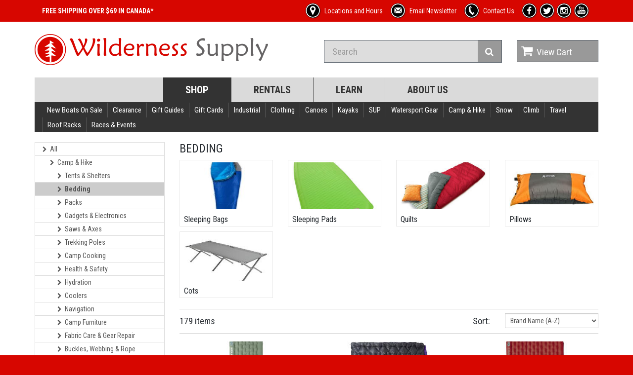

--- FILE ---
content_type: text/html; charset=UTF-8
request_url: https://wildernesssupply.ca/bedding
body_size: 60600
content:
<!doctype html><html dir=ltr lang=en class=hydrated><head><meta charset="utf-8">
<style>:root{--litepicker-container-months-color-bg:#fff;--litepicker-container-months-box-shadow-color:#ddd;--litepicker-footer-color-bg:#fafafa;--litepicker-footer-box-shadow-color:#ddd;--litepicker-tooltip-color-bg:#fff;--litepicker-month-header-color:#333;--litepicker-button-prev-month-color:#9e9e9e;--litepicker-button-next-month-color:#9e9e9e;--litepicker-button-prev-month-color-hover:#2196f3;--litepicker-button-next-month-color-hover:#2196f3;--litepicker-month-width:calc(var(--litepicker-day-width) * 7);--litepicker-month-weekday-color:#9e9e9e;--litepicker-month-week-number-color:#9e9e9e;--litepicker-day-width:38px;--litepicker-day-color:#333;--litepicker-day-color-hover:#2196f3;--litepicker-is-today-color:#f44336;--litepicker-is-in-range-color:#bbdefb;--litepicker-is-locked-color:#9e9e9e;--litepicker-is-start-color:#fff;--litepicker-is-start-color-bg:#2196f3;--litepicker-is-end-color:#fff;--litepicker-is-end-color-bg:#2196f3;--litepicker-button-cancel-color:#fff;--litepicker-button-cancel-color-bg:#9e9e9e;--litepicker-button-apply-color:#fff;--litepicker-button-apply-color-bg:#2196f3;--litepicker-button-reset-color:#909090;--litepicker-button-reset-color-hover:#2196f3;--litepicker-highlighted-day-color:#333;--litepicker-highlighted-day-color-bg:#ffeb3b}.show-week-numbers{--litepicker-month-width:calc(var(--litepicker-day-width) * 8)}.litepicker{font-family:-apple-system, BlinkMacSystemFont, "Segoe UI", Roboto, "Helvetica Neue", Arial, sans-serif;font-size:0.8em;display:none}.litepicker button{border:none;background:none}.litepicker .container__main{display:-webkit-box;display:-ms-flexbox;display:flex}.litepicker .container__months{display:-webkit-box;display:-ms-flexbox;display:flex;-ms-flex-wrap:wrap;flex-wrap:wrap;background-color:var(--litepicker-container-months-color-bg);border-radius:5px;-webkit-box-shadow:0 0 5px var(--litepicker-container-months-box-shadow-color);box-shadow:0 0 5px var(--litepicker-container-months-box-shadow-color);width:calc(var(--litepicker-month-width) + 10px);-webkit-box-sizing:content-box;box-sizing:content-box}.litepicker .container__months.columns-2{width:calc((var(--litepicker-month-width) * 2) + 20px)}.litepicker .container__months.columns-3{width:calc((var(--litepicker-month-width) * 3) + 30px)}.litepicker .container__months.columns-4{width:calc((var(--litepicker-month-width) * 4) + 40px)}.litepicker .container__months.split-view .month-item-header .button-previous-month,.litepicker .container__months.split-view .month-item-header .button-next-month{visibility:visible}.litepicker .container__months .month-item{padding:5px;width:var(--litepicker-month-width);-webkit-box-sizing:content-box;box-sizing:content-box}.litepicker .container__months .month-item-header{display:-webkit-box;display:-ms-flexbox;display:flex;-webkit-box-pack:justify;-ms-flex-pack:justify;justify-content:space-between;font-weight:500;padding:10px 5px;text-align:center;-webkit-box-align:center;-ms-flex-align:center;align-items:center;color:var(--litepicker-month-header-color)}.litepicker .container__months .month-item-header div{-webkit-box-flex:1;-ms-flex:1;flex:1}.litepicker .container__months .month-item-header div>.month-item-name{margin-right:5px}.litepicker .container__months .month-item-header div>.month-item-year{padding:0}.litepicker .container__months .month-item-header .reset-button{color:var(--litepicker-button-reset-color)}.litepicker .container__months .month-item-header .reset-button>svg{fill:var(--litepicker-button-reset-color)}.litepicker .container__months .month-item-header .reset-button *{pointer-events:none}.litepicker .container__months .month-item-header .reset-button:hover{color:var(--litepicker-button-reset-color-hover)}.litepicker .container__months .month-item-header .reset-button:hover>svg{fill:var(--litepicker-button-reset-color-hover)}.litepicker .container__months .month-item-header .button-previous-month,.litepicker .container__months .month-item-header .button-next-month{visibility:hidden;text-decoration:none;padding:3px 5px;border-radius:3px;-webkit-transition:color 0.3s, border 0.3s;transition:color 0.3s, border 0.3s;cursor:default}.litepicker .container__months .month-item-header .button-previous-month *,.litepicker .container__months .month-item-header .button-next-month *{pointer-events:none}.litepicker .container__months .month-item-header .button-previous-month{color:var(--litepicker-button-prev-month-color)}.litepicker .container__months .month-item-header .button-previous-month>svg,.litepicker .container__months .month-item-header .button-previous-month>img{fill:var(--litepicker-button-prev-month-color)}.litepicker .container__months .month-item-header .button-previous-month:hover{color:var(--litepicker-button-prev-month-color-hover)}.litepicker .container__months .month-item-header .button-previous-month:hover>svg{fill:var(--litepicker-button-prev-month-color-hover)}.litepicker .container__months .month-item-header .button-next-month{color:var(--litepicker-button-next-month-color)}.litepicker .container__months .month-item-header .button-next-month>svg,.litepicker .container__months .month-item-header .button-next-month>img{fill:var(--litepicker-button-next-month-color)}.litepicker .container__months .month-item-header .button-next-month:hover{color:var(--litepicker-button-next-month-color-hover)}.litepicker .container__months .month-item-header .button-next-month:hover>svg{fill:var(--litepicker-button-next-month-color-hover)}.litepicker .container__months .month-item-weekdays-row{display:-webkit-box;display:-ms-flexbox;display:flex;justify-self:center;-webkit-box-pack:start;-ms-flex-pack:start;justify-content:flex-start;color:var(--litepicker-month-weekday-color)}.litepicker .container__months .month-item-weekdays-row>div{padding:5px 0;font-size:85%;-webkit-box-flex:1;-ms-flex:1;flex:1;width:var(--litepicker-day-width);text-align:center}.litepicker .container__months .month-item:first-child .button-previous-month{visibility:visible}.litepicker .container__months .month-item:last-child .button-next-month{visibility:visible}.litepicker .container__months .month-item.no-previous-month .button-previous-month{visibility:hidden}.litepicker .container__months .month-item.no-next-month .button-next-month{visibility:hidden}.litepicker .container__days{display:-webkit-box;display:-ms-flexbox;display:flex;-ms-flex-wrap:wrap;flex-wrap:wrap;justify-self:center;-webkit-box-pack:start;-ms-flex-pack:start;justify-content:flex-start;text-align:center;-webkit-box-sizing:content-box;box-sizing:content-box}.litepicker .container__days>div,.litepicker .container__days>a{padding:5px 0;width:var(--litepicker-day-width)}.litepicker .container__days .day-item{color:var(--litepicker-day-color);text-align:center;text-decoration:none;border-radius:3px;-webkit-transition:color 0.3s, border 0.3s;transition:color 0.3s, border 0.3s;cursor:default}.litepicker .container__days .day-item:hover{color:var(--litepicker-day-color-hover);-webkit-box-shadow:inset 0 0 0 1px var(--litepicker-day-color-hover);box-shadow:inset 0 0 0 1px var(--litepicker-day-color-hover)}.litepicker .container__days .day-item.is-today{color:var(--litepicker-is-today-color)}.litepicker .container__days .day-item.is-locked{color:var(--litepicker-is-locked-color)}.litepicker .container__days .day-item.is-locked:hover{color:var(--litepicker-is-locked-color);-webkit-box-shadow:none;box-shadow:none;cursor:default}.litepicker .container__days .day-item.is-in-range{background-color:var(--litepicker-is-in-range-color);border-radius:0}.litepicker .container__days .day-item.is-start-date{color:var(--litepicker-is-start-color);background-color:var(--litepicker-is-start-color-bg);border-top-left-radius:5px;border-bottom-left-radius:5px;border-top-right-radius:0;border-bottom-right-radius:0}.litepicker .container__days .day-item.is-start-date.is-flipped{border-top-left-radius:0;border-bottom-left-radius:0;border-top-right-radius:5px;border-bottom-right-radius:5px}.litepicker .container__days .day-item.is-end-date{color:var(--litepicker-is-end-color);background-color:var(--litepicker-is-end-color-bg);border-top-left-radius:0;border-bottom-left-radius:0;border-top-right-radius:5px;border-bottom-right-radius:5px}.litepicker .container__days .day-item.is-end-date.is-flipped{border-top-left-radius:5px;border-bottom-left-radius:5px;border-top-right-radius:0;border-bottom-right-radius:0}.litepicker .container__days .day-item.is-start-date.is-end-date{border-top-left-radius:5px;border-bottom-left-radius:5px;border-top-right-radius:5px;border-bottom-right-radius:5px}.litepicker .container__days .day-item.is-highlighted{color:var(--litepicker-highlighted-day-color);background-color:var(--litepicker-highlighted-day-color-bg)}.litepicker .container__days .week-number{display:-webkit-box;display:-ms-flexbox;display:flex;-webkit-box-align:center;-ms-flex-align:center;align-items:center;-webkit-box-pack:center;-ms-flex-pack:center;justify-content:center;color:var(--litepicker-month-week-number-color);font-size:85%}.litepicker .container__footer{text-align:right;padding:10px 5px;margin:0 5px;background-color:var(--litepicker-footer-color-bg);-webkit-box-shadow:inset 0px 3px 3px 0px var(--litepicker-footer-box-shadow-color);box-shadow:inset 0px 3px 3px 0px var(--litepicker-footer-box-shadow-color);border-bottom-left-radius:5px;border-bottom-right-radius:5px}.litepicker .container__footer .preview-date-range{margin-right:10px;font-size:90%}.litepicker .container__footer .button-cancel{background-color:var(--litepicker-button-cancel-color-bg);color:var(--litepicker-button-cancel-color);border:0;padding:3px 7px 4px;border-radius:3px}.litepicker .container__footer .button-cancel *{pointer-events:none}.litepicker .container__footer .button-apply{background-color:var(--litepicker-button-apply-color-bg);color:var(--litepicker-button-apply-color);border:0;padding:3px 7px 4px;border-radius:3px;margin-left:10px;margin-right:10px}.litepicker .container__footer .button-apply:disabled{opacity:0.7}.litepicker .container__footer .button-apply *{pointer-events:none}.litepicker .container__tooltip{position:absolute;margin-top:-4px;padding:4px 8px;border-radius:4px;background-color:var(--litepicker-tooltip-color-bg);-webkit-box-shadow:0 1px 3px rgba(0,0,0,0.25);box-shadow:0 1px 3px rgba(0,0,0,0.25);white-space:nowrap;font-size:11px;pointer-events:none;visibility:hidden}.litepicker .container__tooltip:before{position:absolute;bottom:-5px;left:calc(50% - 5px);border-top:5px solid rgba(0,0,0,0.12);border-right:5px solid transparent;border-left:5px solid transparent;content:""}.litepicker .container__tooltip:after{position:absolute;bottom:-4px;left:calc(50% - 4px);border-top:4px solid var(--litepicker-tooltip-color-bg);border-right:4px solid transparent;border-left:4px solid transparent;content:""}</style>
<title>Wilderness Supply - Bedding</title>
<meta name=viewport content="width=device-width, initial-scale=1.0">
<meta name=description content="Camping Bedding.  Summer, Winter and 3-season Sleeping Bags, Thermarest, Sleeping Pads, Camp Pillows and Cots, down quilts for hiking">
<meta name=viewport content="width=device-width, initial-scale=1.0, minimum-scale=1.0, maximum-scale=5.0">
<meta name="theme-color" content=#16161d>
<meta name="apple-mobile-web-app-capable" content=yes>
<meta http-equiv="x-ua-compatible" content="IE=Edge">
<style sty-id="sc-stencil-route">stencil-route.inactive{display:none}</style>
<link href="/assets/css/bootstrap.min.css" rel=stylesheet>
<link href="/assets/font-awesome/css/font-awesome.min.css" rel=stylesheet>
<link href="/assets/css/style.css?increment=8" rel=stylesheet>
<link href="/assets/css/responsive.css" rel=stylesheet>
<link href="https://fonts.googleapis.com/css?family=Roboto+Condensed:300italic,400italic,700italic,400,300,700"
rel=stylesheet type="text/css">
<link href="https://fonts.googleapis.com/css?family=Open+Sans:300italic,400italic,600italic,700italic,800italic,400,300,600,700,800"
rel=stylesheet type="text/css">
<link rel=modulepreload href="/build/p-a55287e2.js">
<link rel=modulepreload href="/build/p-9763352c.js">
<link rel=modulepreload href="/build/p-e68cd679.js">
<link rel=modulepreload href="/build/p-52f6973c.js">
<link rel=modulepreload href="/build/p-1eb809c3.js">
<link rel=modulepreload href="/build/p-eee0ddfb.js">
<link rel=modulepreload href="/build/p-e805a510.js">
<link rel=modulepreload href="/build/p-9c3f7fa0.js">
<link rel=modulepreload href="/build/p-1728ead7.js">
<link rel=modulepreload href="/build/p-2bd4c60e.js">
<script type=module src="/build/p-a55287e2.js" data-stencil data-resources-url="/build/"
data-stencil-namespace=app></script>
<script nomodule src="/build/app.js" data-stencil></script>
<style data-m>/*!
 * Yamm!3 - Yet another megamenu for Bootstrap 3
 * http://geedmo.github.com/yamm3
 * 
 * @geedmo - Licensed under the MIT license
 */.yamm .nav,.yamm .collapse,.yamm .dropup,.yamm .dropdown{position:static}.yamm .container{position:relative}.yamm .dropdown-menu{left:auto}.yamm .yamm-content{padding:20px 30px}.yamm .dropdown.yamm-fw .dropdown-menu{left:0;right:0}html{background:#D70600}</style>
<link rel="apple-touch-icon" sizes=180x180 href="/assets/icon/apple-touch-icon.png?v=9B0QJx7y34">
<link rel=icon type="image/png" sizes=32x32 href="/assets/icon/favicon-32x32.png?v=9B0QJx7y34">
<link rel=icon type="image/png" sizes=16x16 href="/assets/icon/favicon-16x16.png?v=9B0QJx7y34">
<link rel="mask-icon" href="/assets/icon/safari-pinned-tab.svg?v=9B0QJx7y34" color=#5bbad5>
<link rel="shortcut icon" href="/assets/icon/favicon.ico?v=9B0QJx7y34">
<meta name="msapplication-TileColor" content=#da532c>
<meta name="msapplication-config" content="/assets/icon/browserconfig.xml?v=9B0QJx7y34">
<meta name="theme-color" content=#ffffff>
<script data-m>(function(e,t,a,n,r){e[n]=e[n]||[];e[n].push({"gtm.start":(new Date).getTime(),event:"gtm.js"});var g=t.getElementsByTagName(a)[0],m=t.createElement(a),s=n!="dataLayer"?"&l="+n:"";m.async=true;m.src="https://www.googletagmanager.com/gtm.js?id="+r+s;g.parentNode.insertBefore(m,g)})(window,document,"script","dataLayer","GTM-KCBN5DXG");</script>
<meta property=og:title content="Wilderness Supply - Bedding">
<meta name=twitter:title content="Wilderness Supply - Bedding">
<meta property=og:image content="https://www.wildernesssupply.ca/images/categories/thumbnails_200/378_1551564363.jpg">
<meta name=twitter:image content="https://www.wildernesssupply.ca/images/categories/thumbnails_200/378_1551564363.jpg">
<meta property=og:description content="Camping Bedding.  Summer, Winter and 3-season Sleeping Bags, Thermarest, Sleeping Pads, Camp Pillows and Cots, down quilts for hiking">
<meta name=twitter:description content="Camping Bedding.  Summer, Winter and 3-season Sleeping Bags, Thermarest, Sleeping Pads, Camp Pillows and Cots, down quilts for hiking">
<meta property=og:url content="https://www.wildernesssupply.ca/bedding">
<meta property=og:type content=website>
<meta name=twitter:card content=summary_large_image>
<link rel=canonical href="https://www.wildernesssupply.ca/bedding">
</head>
<body>  <noscript><iframe src="https://www.googletagmanager.com/ns.html?id=GTM-KCBN5DXG"
  height="0" width="0" style="display:none;visibility:hidden"></iframe></noscript>
 <app-root class=hydrated s-id=1><!--r.1--><stencil-router class=hydrated c-id=1.0.0.0 s-id=2><!--r.2--><!--o.1.1--><!--s.2.0.0.0.--><stencil-route
class=hydrated c-id=1.1.1.0 s-id=3><!--r.3--><app-template class=hydrated c-id=3.0.0.0 s-id=4><!--r.4--><header
id="header-area" c-id=4.0.0.0><div class="header-top" c-id=4.1.1.0><div class=container c-id=4.2.2.0><div
class="col-sm-12 col-xs-12" c-id=4.3.3.0><div class="header-links" c-id=4.4.4.0><ul class="nav navbar-nav pull-left hidden-md hidden-sm hidden-xs"
c-id=4.5.5.0><li c-id=4.6.6.0><a class="header-unlinked" href="/shipping" c-id=4.7.7.0><span c-id=4.8.8.0><!--t.4.9.9.0-->FREE SHIPPING OVER $69 IN CANADA*</span></a></li></ul><ul
class="nav navbar-nav pull-right" c-id=4.10.5.1><li c-id=4.11.6.0><a href="/store-hours-and-locations"
c-id=4.12.7.0><div class="image new_icon" c-id=4.13.8.0><img src="/assets/image/icons/location_icon_r00.png"
width=32 height=32 alt=product class="img-responsive" c-id=4.14.9.0></div><span c-id=4.15.8.1><!--t.4.16.9.0-->Locations and Hours</span></a></li><li
c-id=4.17.6.1><a href="/e-newsletter-sign-up" class="hidden-sm hidden-xs" c-id=4.18.7.0><div class="image new_icon"
c-id=4.19.8.0><img src="/assets/image/icons/mail_icon_r00.png" width=32 height=32 alt=product class="img-responsive"
c-id=4.20.9.0></div><span c-id=4.21.8.1><!--t.4.22.9.0-->Email Newsletter</span></a></li><li c-id=4.23.6.2><a
href="/contact-us" c-id=4.24.7.0><div class="image new_icon" c-id=4.25.8.0><img src="/assets/image/icons/phone_icon_r00.png"
width=32 height=32 alt=product class="img-responsive" c-id=4.26.9.0></div><span c-id=4.27.8.1><!--t.4.28.9.0-->Contact Us</span></a></li><li
class="hidden-xs" c-id=4.29.6.3><a target=_blank href="http://www.facebook.com/WildernessSupply" c-id=4.30.7.0><div
class="image social_icon new_icon" c-id=4.31.8.0><img src="/assets/image/icons/facebook_icon_r00.png"
width=32 height=32 alt=product class="img-responsive" c-id=4.32.9.0></div></a></li><li class="hidden-xs"
c-id=4.33.6.4><a target=_blank href="http://twitter.com/wsupply_wpg" c-id=4.34.7.0><div class="image social_icon new_icon"
c-id=4.35.8.0><img src="/assets/image/icons/twitter_icon_r00.png" width=32 height=32 alt=product class="img-responsive"
c-id=4.36.9.0></div></a></li><li class="hidden-xs" c-id=4.37.6.5><a target=_blank href="https://www.instagram.com/wildernesssupply/"
c-id=4.38.7.0><div class="image social_icon new_icon" c-id=4.39.8.0><img src="/assets/image/icons/instagram_icon_r00.png"
width=32 height=32 alt=product class="img-responsive" c-id=4.40.9.0></div></a></li><li class="hidden-xs"
c-id=4.41.6.6><a target=_blank href="http://www.youtube.com/user/WildernessSupplyCo" c-id=4.42.7.0><div
class="image social_icon new_icon" c-id=4.43.8.0><img src="/assets/image/icons/youtube_icon_r00.png"
width=32 height=32 alt=product class="img-responsive" c-id=4.44.9.0></div></a></li></ul></div></div></div></div><div
class=container c-id=4.45.1.1><div class="main-header" c-id=4.46.2.0><div class=row c-id=4.47.3.0><div
class="col-md-6" c-id=4.48.4.0><div id=logo c-id=4.49.5.0><a href="/" c-id=4.50.6.0><img src="/assets/image/logo_r00.png"
width=472 height=63 title="Wilderness Supply" alt="Wilderness Supply" class="img-responsive" c-id=4.51.7.0></a></div></div><div
class="col-md-4 col-lg-4" c-id=4.52.4.1><div id=search c-id=4.53.5.0><form name=frmSearch method=get
action="/search" c-id=4.54.6.0><div class="input-group" c-id=4.55.7.0><input type=text autocomplete=off
name=q class="form-control input-lg" placeholder=Search value="" c-id=4.56.8.0><span class="input-group-btn"
c-id=4.57.8.1><button class="btn btn-lg" type=submit c-id=4.58.9.0><i class="fa fa-search" c-id=4.59.10.0></i></button></span></div></form></div></div><div
class="col-md-2 col-lg-2" c-id=4.60.4.2><div id=cart class="btn-group btn-block" c-id=4.61.5.0><a href="/cart"
class="btn btn-block btn-lg dropdown-toggle" c-id=4.62.6.0><i class="fa fa-shopping-cart" c-id=4.63.7.0></i><span
c-id=4.64.7.1><!--t.4.65.8.0-->View Cart</span></a></div></div></div></div><nav id="main-menu" class=navbar
role=navigation c-id=4.66.2.1><div class="navbar-header" c-id=4.67.3.0><button type=button class="btn btn-navbar navbar-toggle"
data-toggle=collapse data-target=".navbar-cat-collapse" c-id=4.68.4.0><span c-id=4.69.5.0><!--t.4.70.6.0-->Toggle</span><i
class="fa fa-bars" c-id=4.71.5.1></i></button><a class="navbar-brand visible-xs-block" c-id=4.72.4.1><!--t.4.73.5.0-->Site Navigation</a></div><div
class="collapse navbar-collapse navbar-cat-collapse" c-id=4.74.3.1><ul class="nav navbar-nav" c-id=4.75.4.0><li
class="active hidden-xs" c-id=4.76.5.0><a href="/shop" c-id=4.77.6.0><!--t.4.78.7.0-->Shop</a></li><li
c-id=4.79.5.1><a href="/rent-canoes-kayaks-sup-s-more-in-winnipeg-thunder-bay" c-id=4.80.6.0><!--t.4.81.7.0-->Rentals</a></li><li
c-id=4.82.5.2><a href="/resources" c-id=4.83.6.0><!--t.4.84.7.0-->Learn</a></li><li c-id=4.85.5.3><a
href="/about" c-id=4.86.6.0><!--t.4.87.7.0-->About Us</a></li></ul></div></nav><nav id="secondary-menu"
class="navbar yamm" role=navigation c-id=4.88.2.2><div class="navbar-header" c-id=4.89.3.0><button type=button
class="btn btn-navbar navbar-toggle" data-toggle=collapse data-target=".navbar-secondary-cat-collapse"
c-id=4.90.4.0><span c-id=4.91.5.0><!--t.4.92.6.0-->Toggle</span><i class="fa fa-bars" c-id=4.93.5.1></i></button><a
class="navbar-brand visible-xs-block" c-id=4.94.4.1><!--t.4.95.5.0-->Shop Navigation</a></div><div class="collapse navbar-collapse navbar-secondary-cat-collapse"
c-id=4.96.3.1><ul class="nav navbar-nav navbar-left" c-id=4.97.4.0><li class="dropdown yamm-fw" c-id=4.98.5.0><a
href="/new-boats-on-sale" c-id=4.99.6.0><!--t.4.100.7.0-->New Boats On Sale</a></li><li class="dropdown yamm-fw"
c-id=4.101.5.1><a href=# class="dropdown-toggle" data-toggle=dropdown c-id=4.102.6.0><!--t.4.103.7.0-->Clearance</a><ul
class="dropdown-menu" c-id=4.104.6.1><li c-id=4.105.7.0><div class="yamm-content" c-id=4.106.8.0><ul
class="col-sm-3 list-unstyled" c-id=4.107.9.0><li c-id=4.108.10.0><a href="/clearance-clothing" c-id=4.109.11.0><strong
c-id=4.110.12.0><!--t.4.111.13.0-->Clothing</strong></a></li><li c-id=4.112.10.1><a href="/clearance-mens-clothing"
c-id=4.113.11.0><!--t.4.114.12.0-->Mens Clothing</a></li><li c-id=4.115.10.2><a href="/clearance-footwear"
c-id=4.116.11.0><!--t.4.117.12.0-->Footwear</a></li><li c-id=4.118.10.3><a href="/clearance-womens-clothing"
c-id=4.119.11.0><!--t.4.120.12.0-->Womens Clothing</a></li><li c-id=4.121.10.4><a href="/clearance-clothing"
c-id=4.122.11.0><!--t.4.123.12.0-->See All</a></li></ul><ul class="col-sm-3 list-unstyled" c-id=4.124.9.1><li
c-id=4.125.10.0><a href="/clearance-camp-hike" c-id=4.126.11.0><strong c-id=4.127.12.0><!--t.4.128.13.0-->Camp &amp; Hike</strong></a></li><li
c-id=4.129.10.1><a href="/clearance-camp-cooking-1" c-id=4.130.11.0><!--t.4.131.12.0-->Camp Cooking</a></li><li
c-id=4.132.10.2><a href="/clearance-games-and-toys" c-id=4.133.11.0><!--t.4.134.12.0-->Games and Toys</a></li><li
c-id=4.135.10.3><a href="/clearance-packs" c-id=4.136.11.0><!--t.4.137.12.0-->Packs</a></li><li c-id=4.138.10.4><a
href="/clearance-camp-hike" c-id=4.139.11.0><!--t.4.140.12.0-->See All</a></li></ul><ul class="col-sm-3 list-unstyled"
c-id=4.141.9.2><li c-id=4.142.10.0><a href="/clearance-climb-1" c-id=4.143.11.0><strong c-id=4.144.12.0><!--t.4.145.13.0-->Climb</strong></a></li><li
c-id=4.146.10.1><a href="/clearance-harnesses" c-id=4.147.11.0><!--t.4.148.12.0-->Harnesses</a></li><li
c-id=4.149.10.2><a href="/clearance-slacklines" c-id=4.150.11.0><!--t.4.151.12.0-->Slacklines</a></li></ul><ul
class="col-sm-3 list-unstyled" c-id=4.152.9.3><li c-id=4.153.10.0><a href="/clearance-watersport-gear"
c-id=4.154.11.0><strong c-id=4.155.12.0><!--t.4.156.13.0-->Watersport Gear</strong></a></li><li c-id=4.157.10.1><a
href="/clearance-pfd-life-jackets-1" c-id=4.158.11.0><!--t.4.159.12.0-->PFD &amp; Life Jackets</a></li><li
c-id=4.160.10.2><a href="/clearance-portage-gear-waterproof-cases" c-id=4.161.11.0><!--t.4.162.12.0-->Portage Gear &amp; Waterproof Cases</a></li><li
c-id=4.163.10.3><a href="/clearance-water-shoes-sandals" c-id=4.164.11.0><!--t.4.165.12.0-->Water Shoes &amp; Sandals</a></li></ul><ul
class="col-sm-3 list-unstyled" c-id=4.166.9.4><li c-id=4.167.10.0><a href="/clearance-gift-guides" c-id=4.168.11.0><strong
c-id=4.169.12.0><!--t.4.170.13.0-->Gift Guides</strong></a></li><li c-id=4.171.10.1><a href="/clearance-holiday-gifts-3"
c-id=4.172.11.0><!--t.4.173.12.0-->Holiday Gifts</a></li><li c-id=4.174.10.2><a href="/clearance-shop-by-activity"
c-id=4.175.11.0><!--t.4.176.12.0-->Shop By Activity</a></li><li c-id=4.177.10.3><a href="/clearance-beans-beer-and-bevies"
c-id=4.178.11.0><!--t.4.179.12.0-->Beans, Beer and Bevies</a></li></ul><ul class="col-sm-3 list-unstyled"
c-id=4.180.9.5><li c-id=4.181.10.0><a href="/clearance-roof-boxes-carriers" c-id=4.182.11.0><strong c-id=4.183.12.0><!--t.4.184.13.0-->Roof Boxes &amp; Carriers</strong></a></li><li
c-id=4.185.10.1><a href="/clearance-roof-boxes-carriers" c-id=4.186.11.0><!--t.4.187.12.0-->See All</a></li></ul><ul
class="col-sm-3 list-unstyled" c-id=4.188.9.6><li c-id=4.189.10.0><a href="/clearance-gift-cards" c-id=4.190.11.0><strong
c-id=4.191.12.0><!--t.4.192.13.0-->Gift Cards</strong></a></li><li c-id=4.193.10.1><a href="/clearance-gift-cards"
c-id=4.194.11.0><!--t.4.195.12.0-->See All</a></li></ul><ul class="col-sm-3 list-unstyled" c-id=4.196.9.7><li
c-id=4.197.10.0><a href="/clearance-gaiters-3" c-id=4.198.11.0><strong c-id=4.199.12.0><!--t.4.200.13.0-->Gaiters</strong></a></li><li
c-id=4.201.10.1><a href="/clearance-gaiters-3" c-id=4.202.11.0><!--t.4.203.12.0-->See All</a></li></ul><ul
class="col-sm-3 list-unstyled" c-id=4.204.9.8><li c-id=4.205.10.0><a href="/clearance-pelican-cases" c-id=4.206.11.0><strong
c-id=4.207.12.0><!--t.4.208.13.0-->Pelican Cases</strong></a></li><li c-id=4.209.10.1><a href="/clearance-pelican-cases"
c-id=4.210.11.0><!--t.4.211.12.0-->See All</a></li></ul></div></li></ul></li><li class="dropdown yamm-fw"
c-id=4.212.5.2><a href=# class="dropdown-toggle" data-toggle=dropdown c-id=4.213.6.0><!--t.4.214.7.0-->Gift Guides</a><ul
class="dropdown-menu" c-id=4.215.6.1><li c-id=4.216.7.0><div class="yamm-content" c-id=4.217.8.0><ul
class="col-sm-3 list-unstyled" c-id=4.218.9.0><li c-id=4.219.10.0><a href="/camping-necessities" c-id=4.220.11.0><strong
c-id=4.221.12.0><!--t.4.222.13.0-->Camp Essentials</strong></a></li><li c-id=4.223.10.1><a href="/camping-necessities"
c-id=4.224.11.0><!--t.4.225.12.0-->See All</a></li></ul><ul class="col-sm-3 list-unstyled" c-id=4.226.9.1><li
c-id=4.227.10.0><a href="/shop-by-price" c-id=4.228.11.0><strong c-id=4.229.12.0><!--t.4.230.13.0-->Shop By Price</strong></a></li><li
c-id=4.231.10.1><a href="/30-and-under" c-id=4.232.11.0><!--t.4.233.12.0-->$30 and Under</a></li></ul><ul
class="col-sm-3 list-unstyled" c-id=4.234.9.2><li c-id=4.235.10.0><a href="/shop-by-activity" c-id=4.236.11.0><strong
c-id=4.237.12.0><!--t.4.238.13.0-->Shop By Activity</strong></a></li><li c-id=4.239.10.1><a href="/paddling"
c-id=4.240.11.0><!--t.4.241.12.0-->Paddling</a></li><li c-id=4.242.10.2><a href="/camping-hiking" c-id=4.243.11.0><!--t.4.244.12.0-->Hiking</a></li></ul><ul
class="col-sm-3 list-unstyled" c-id=4.245.9.3><li c-id=4.246.10.0><a href="/christmas-ornaments" c-id=4.247.11.0><strong
c-id=4.248.12.0><!--t.4.249.13.0-->Holiday Gifts</strong></a></li><li c-id=4.250.10.1><a href="/christmas-ornaments"
c-id=4.251.11.0><!--t.4.252.12.0-->See All</a></li></ul><ul class="col-sm-3 list-unstyled" c-id=4.253.9.4><li
c-id=4.254.10.0><a href="/beans-beer-and-bevies" c-id=4.255.11.0><strong c-id=4.256.12.0><!--t.4.257.13.0-->Beans, Beer and Bevies</strong></a></li><li
c-id=4.258.10.1><a href="/beans-beer-and-bevies" c-id=4.259.11.0><!--t.4.260.12.0-->See All</a></li></ul></div></li></ul></li><li
class="dropdown yamm-fw" c-id=4.261.5.3><a href="/giftcards" c-id=4.262.6.0><!--t.4.263.7.0-->Gift Cards</a></li><li
class="dropdown yamm-fw" c-id=4.264.5.4><a href=# class="dropdown-toggle" data-toggle=dropdown c-id=4.265.6.0><!--t.4.266.7.0-->Industrial</a><ul
class="dropdown-menu" c-id=4.267.6.1><li c-id=4.268.7.0><div class="yamm-content" c-id=4.269.8.0><ul
class="col-sm-3 list-unstyled" c-id=4.270.9.0><li c-id=4.271.10.0><a href="/work-rescue" c-id=4.272.11.0><strong
c-id=4.273.12.0><!--t.4.274.13.0-->Work &amp; Rescue</strong></a></li><li c-id=4.275.10.1><a href="/helmets-1"
c-id=4.276.11.0><!--t.4.277.12.0-->Helmets</a></li><li c-id=4.278.10.2><a href="/harnesses-1" c-id=4.279.11.0><!--t.4.280.12.0-->Harnesses</a></li><li
c-id=4.281.10.3><a href="/lanyards-energy-absorbers" c-id=4.282.11.0><!--t.4.283.12.0-->Lanyards &amp; Energy Absorbers</a></li><li
c-id=4.284.10.4><a href="/work-rescue" c-id=4.285.11.0><!--t.4.286.12.0-->See All</a></li></ul><ul class="col-sm-3 list-unstyled"
c-id=4.287.9.1><li c-id=4.288.10.0><a href="/water-safety" c-id=4.289.11.0><strong c-id=4.290.12.0><!--t.4.291.13.0-->Water Safety</strong></a></li><li
c-id=4.292.10.1><a href="/helmets-2" c-id=4.293.11.0><!--t.4.294.12.0-->Helmets</a></li><li c-id=4.295.10.2><a
href="/bilge-pumps-bailers-floats-safety-kits" c-id=4.296.11.0><!--t.4.297.12.0-->Bilge Pumps, Bailers, Floats &amp; Safety Kits</a></li><li
c-id=4.298.10.3><a href="/paddling-knives" c-id=4.299.11.0><!--t.4.300.12.0-->Paddling Knives</a></li><li
c-id=4.301.10.4><a href="/water-safety" c-id=4.302.11.0><!--t.4.303.12.0-->See All</a></li></ul><ul
class="col-sm-3 list-unstyled" c-id=4.304.9.2><li c-id=4.305.10.0><a href="/arborist" c-id=4.306.11.0><strong
c-id=4.307.12.0><!--t.4.308.13.0-->Arborist</strong></a></li><li c-id=4.309.10.1><a href="/pruning-saws"
c-id=4.310.11.0><!--t.4.311.12.0-->Saws</a></li><li c-id=4.312.10.2><a href="/saw-blades" c-id=4.313.11.0><!--t.4.314.12.0-->Saw Blades and Accessories</a></li></ul><ul
class="col-sm-3 list-unstyled" c-id=4.315.9.3><li c-id=4.316.10.0><a href="/safety-work-gloves" c-id=4.317.11.0><strong
c-id=4.318.12.0><!--t.4.319.13.0-->Safety &amp; Work Gloves</strong></a></li><li c-id=4.320.10.1><a href="/safety-work-gloves"
c-id=4.321.11.0><!--t.4.322.12.0-->See All</a></li></ul></div></li></ul></li><li class="dropdown yamm-fw"
c-id=4.323.5.5><a href=# class="dropdown-toggle" data-toggle=dropdown c-id=4.324.6.0><!--t.4.325.7.0-->Clothing</a><ul
class="dropdown-menu" c-id=4.326.6.1><li c-id=4.327.7.0><div class="yamm-content" c-id=4.328.8.0><ul
class="col-sm-3 list-unstyled" c-id=4.329.9.0><li c-id=4.330.10.0><a href="/womens-clothing-1" c-id=4.331.11.0><strong
c-id=4.332.12.0><!--t.4.333.13.0-->Womens Clothing</strong></a></li><li c-id=4.334.10.1><a href="/jackets"
c-id=4.335.11.0><!--t.4.336.12.0-->Jackets</a></li><li c-id=4.337.10.2><a href="/accessories" c-id=4.338.11.0><!--t.4.339.12.0-->Accessories</a></li><li
c-id=4.340.10.3><a href="/tops-1" c-id=4.341.11.0><!--t.4.342.12.0-->Tops</a></li><li c-id=4.343.10.4><a
href="/womens-clothing-1" c-id=4.344.11.0><!--t.4.345.12.0-->See All</a></li></ul><ul class="col-sm-3 list-unstyled"
c-id=4.346.9.1><li c-id=4.347.10.0><a href="/mens-clothing-1" c-id=4.348.11.0><strong c-id=4.349.12.0><!--t.4.350.13.0-->Mens Clothing</strong></a></li><li
c-id=4.351.10.1><a href="/jackets-1" c-id=4.352.11.0><!--t.4.353.12.0-->Jackets</a></li><li c-id=4.354.10.2><a
href="/accessories-1" c-id=4.355.11.0><!--t.4.356.12.0-->Accessories</a></li><li c-id=4.357.10.3><a href="/tops"
c-id=4.358.11.0><!--t.4.359.12.0-->Tops</a></li><li c-id=4.360.10.4><a href="/mens-clothing-1" c-id=4.361.11.0><!--t.4.362.12.0-->See All</a></li></ul><ul
class="col-sm-3 list-unstyled" c-id=4.363.9.2><li c-id=4.364.10.0><a href="/footwear" c-id=4.365.11.0><strong
c-id=4.366.12.0><!--t.4.367.13.0-->Footwear</strong></a></li><li c-id=4.368.10.1><a href="/women-s" c-id=4.369.11.0><!--t.4.370.12.0-->Women's</a></li><li
c-id=4.371.10.2><a href="/men-s" c-id=4.372.11.0><!--t.4.373.12.0-->Men's</a></li><li c-id=4.374.10.3><a
href="/gaiters-1" c-id=4.375.11.0><!--t.4.376.12.0-->Gaiters</a></li><li c-id=4.377.10.4><a href="/footwear"
c-id=4.378.11.0><!--t.4.379.12.0-->See All</a></li></ul><ul class="col-sm-3 list-unstyled" c-id=4.380.9.3><li
c-id=4.381.10.0><a href="/socks-2" c-id=4.382.11.0><strong c-id=4.383.12.0><!--t.4.384.13.0-->Socks</strong></a></li><li
c-id=4.385.10.1><a href="/socks" c-id=4.386.11.0><!--t.4.387.12.0-->Men's Socks</a></li><li c-id=4.388.10.2><a
href="/socks-1" c-id=4.389.11.0><!--t.4.390.12.0-->Women's Socks</a></li></ul><ul class="col-sm-3 list-unstyled"
c-id=4.391.9.4><li c-id=4.392.10.0><a href="/hats-and-toques" c-id=4.393.11.0><strong c-id=4.394.12.0><!--t.4.395.13.0-->Hats and Toques</strong></a></li><li
c-id=4.396.10.1><a href="/hats-and-toques" c-id=4.397.11.0><!--t.4.398.12.0-->See All</a></li></ul><ul
class="col-sm-3 list-unstyled" c-id=4.399.9.5><li c-id=4.400.10.0><a href="/kids-clothing" c-id=4.401.11.0><strong
c-id=4.402.12.0><!--t.4.403.13.0-->Kids Clothing</strong></a></li><li c-id=4.404.10.1><a href="/hats-mitts-gloves"
c-id=4.405.11.0><!--t.4.406.12.0-->Hats, Mitts &amp; Gloves</a></li><li c-id=4.407.10.2><a href="/socks-booties"
c-id=4.408.11.0><!--t.4.409.12.0-->Socks &amp; Booties</a></li></ul><ul class="col-sm-3 list-unstyled" c-id=4.410.9.6><li
c-id=4.411.10.0><a href="/maintenance-repair" c-id=4.412.11.0><strong c-id=4.413.12.0><!--t.4.414.13.0-->Maintenance &amp; Repair</strong></a></li><li
c-id=4.415.10.1><a href="/maintenance-repair" c-id=4.416.11.0><!--t.4.417.12.0-->See All</a></li></ul></div></li></ul></li><li
class="dropdown yamm-fw" c-id=4.418.5.6><a href=# class="dropdown-toggle" data-toggle=dropdown c-id=4.419.6.0><!--t.4.420.7.0-->Canoes</a><ul
class="dropdown-menu" c-id=4.421.6.1><li c-id=4.422.7.0><div class="yamm-content" c-id=4.423.8.0><ul
class="col-sm-3 list-unstyled" c-id=4.424.9.0><li c-id=4.425.10.0><a href="/family-canoes" c-id=4.426.11.0><strong
c-id=4.427.12.0><!--t.4.428.13.0-->Family Canoes</strong></a></li><li c-id=4.429.10.1><a href="/family-canoes"
c-id=4.430.11.0><!--t.4.431.12.0-->See All</a></li></ul><ul class="col-sm-3 list-unstyled" c-id=4.432.9.1><li
c-id=4.433.10.0><a href="/tripping-canoes" c-id=4.434.11.0><strong c-id=4.435.12.0><!--t.4.436.13.0-->Tripping Canoes</strong></a></li><li
c-id=4.437.10.1><a href="/tripping-canoes" c-id=4.438.11.0><!--t.4.439.12.0-->See All</a></li></ul><ul
class="col-sm-3 list-unstyled" c-id=4.440.9.2><li c-id=4.441.10.0><a href="/whitewater-canoes" c-id=4.442.11.0><strong
c-id=4.443.12.0><!--t.4.444.13.0-->Whitewater Canoes</strong></a></li><li c-id=4.445.10.1><a href="/whitewater-canoes"
c-id=4.446.11.0><!--t.4.447.12.0-->See All</a></li></ul><ul class="col-sm-3 list-unstyled" c-id=4.448.9.3><li
c-id=4.449.10.0><a href="/freighter-canoes-duckboats" c-id=4.450.11.0><strong c-id=4.451.12.0><!--t.4.452.13.0-->Freighter Canoes &amp; Duckboats</strong></a></li><li
c-id=4.453.10.1><a href="/freighter-canoes-duckboats" c-id=4.454.11.0><!--t.4.455.12.0-->See All</a></li></ul><ul
class="col-sm-3 list-unstyled" c-id=4.456.9.4><li c-id=4.457.10.0><a href="/solo-canoes" c-id=4.458.11.0><strong
c-id=4.459.12.0><!--t.4.460.13.0-->Solo Canoes</strong></a></li><li c-id=4.461.10.1><a href="/solo-canoes"
c-id=4.462.11.0><!--t.4.463.12.0-->See All</a></li></ul><ul class="col-sm-3 list-unstyled" c-id=4.464.9.5><li
c-id=4.465.10.0><a href="/canoe-paddles" c-id=4.466.11.0><strong c-id=4.467.12.0><!--t.4.468.13.0-->Canoe Paddles</strong></a></li><li
c-id=4.469.10.1><a href="/canoe-paddles" c-id=4.470.11.0><!--t.4.471.12.0-->See All</a></li></ul><ul
class="col-sm-3 list-unstyled" c-id=4.472.9.6><li c-id=4.473.10.0><a href="/canoe-paddle-bags" c-id=4.474.11.0><strong
c-id=4.475.12.0><!--t.4.476.13.0-->Canoe Paddle Bags</strong></a></li><li c-id=4.477.10.1><a href="/canoe-paddle-bags"
c-id=4.478.11.0><!--t.4.479.12.0-->See All</a></li></ul><ul class="col-sm-3 list-unstyled" c-id=4.480.9.7><li
c-id=4.481.10.0><a href="/canoe-seats-outfitting" c-id=4.482.11.0><strong c-id=4.483.12.0><!--t.4.484.13.0-->Canoe Seats &amp; Outfitting</strong></a></li><li
c-id=4.485.10.1><a href="/canoe-seats-outfitting" c-id=4.486.11.0><!--t.4.487.12.0-->See All</a></li></ul><ul
class="col-sm-3 list-unstyled" c-id=4.488.9.8><li c-id=4.489.10.0><a href="/canoe-covers" c-id=4.490.11.0><strong
c-id=4.491.12.0><!--t.4.492.13.0-->Canoe Covers</strong></a></li><li c-id=4.493.10.1><a href="/canoe-covers"
c-id=4.494.11.0><!--t.4.495.12.0-->See All</a></li></ul></div></li></ul></li><li class="dropdown yamm-fw"
c-id=4.496.5.7><a href=# class="dropdown-toggle" data-toggle=dropdown c-id=4.497.6.0><!--t.4.498.7.0-->Kayaks</a><ul
class="dropdown-menu" c-id=4.499.6.1><li c-id=4.500.7.0><div class="yamm-content" c-id=4.501.8.0><ul
class="col-sm-3 list-unstyled" c-id=4.502.9.0><li c-id=4.503.10.0><a href="/recreational-kayaks" c-id=4.504.11.0><strong
c-id=4.505.12.0><!--t.4.506.13.0-->Recreational Kayaks</strong></a></li><li c-id=4.507.10.1><a href="/recreational-kayaks"
c-id=4.508.11.0><!--t.4.509.12.0-->See All</a></li></ul><ul class="col-sm-3 list-unstyled" c-id=4.510.9.1><li
c-id=4.511.10.0><a href="/transitional-kayaks" c-id=4.512.11.0><strong c-id=4.513.12.0><!--t.4.514.13.0-->Transitional Kayaks</strong></a></li><li
c-id=4.515.10.1><a href="/transitional-kayaks" c-id=4.516.11.0><!--t.4.517.12.0-->See All</a></li></ul><ul
class="col-sm-3 list-unstyled" c-id=4.518.9.2><li c-id=4.519.10.0><a href="/touring-kayaks" c-id=4.520.11.0><strong
c-id=4.521.12.0><!--t.4.522.13.0-->Touring Kayaks</strong></a></li><li c-id=4.523.10.1><a href="/touring-kayaks"
c-id=4.524.11.0><!--t.4.525.12.0-->See All</a></li></ul><ul class="col-sm-3 list-unstyled" c-id=4.526.9.3><li
c-id=4.527.10.0><a href="/tandem-kayaks" c-id=4.528.11.0><strong c-id=4.529.12.0><!--t.4.530.13.0-->Tandem Kayaks</strong></a></li><li
c-id=4.531.10.1><a href="/tandem-kayaks" c-id=4.532.11.0><!--t.4.533.12.0-->See All</a></li></ul><ul
class="col-sm-3 list-unstyled" c-id=4.534.9.4><li c-id=4.535.10.0><a href="/fishing-kayaks" c-id=4.536.11.0><strong
c-id=4.537.12.0><!--t.4.538.13.0-->Fishing Kayaks</strong></a></li><li c-id=4.539.10.1><a href="/fishing-kayaks"
c-id=4.540.11.0><!--t.4.541.12.0-->See All</a></li></ul><ul class="col-sm-3 list-unstyled" c-id=4.542.9.5><li
c-id=4.543.10.0><a href="/kayak-paddles" c-id=4.544.11.0><strong c-id=4.545.12.0><!--t.4.546.13.0-->Kayak Paddles</strong></a></li><li
c-id=4.547.10.1><a href="/kayak-paddles" c-id=4.548.11.0><!--t.4.549.12.0-->See All</a></li></ul><ul
class="col-sm-3 list-unstyled" c-id=4.550.9.6><li c-id=4.551.10.0><a href="/sit-on-top-kayaks" c-id=4.552.11.0><strong
c-id=4.553.12.0><!--t.4.554.13.0-->Sit on Top Kayaks</strong></a></li><li c-id=4.555.10.1><a href="/sit-on-top-kayaks"
c-id=4.556.11.0><!--t.4.557.12.0-->See All</a></li></ul><ul class="col-sm-3 list-unstyled" c-id=4.558.9.7><li
c-id=4.559.10.0><a href="/youth-kayaks" c-id=4.560.11.0><strong c-id=4.561.12.0><!--t.4.562.13.0-->Youth Kayaks</strong></a></li><li
c-id=4.563.10.1><a href="/youth-kayaks" c-id=4.564.11.0><!--t.4.565.12.0-->See All</a></li></ul><ul
class="col-sm-3 list-unstyled" c-id=4.566.9.8><li c-id=4.567.10.0><a href="/whitewater-kayaks" c-id=4.568.11.0><strong
c-id=4.569.12.0><!--t.4.570.13.0-->Whitewater Kayaks</strong></a></li><li c-id=4.571.10.1><a href="/whitewater-kayaks"
c-id=4.572.11.0><!--t.4.573.12.0-->See All</a></li></ul><ul class="col-sm-3 list-unstyled" c-id=4.574.9.9><li
c-id=4.575.10.0><a href="/packrafts" c-id=4.576.11.0><strong c-id=4.577.12.0><!--t.4.578.13.0-->Packrafts</strong></a></li><li
c-id=4.579.10.1><a href="/packrafts" c-id=4.580.11.0><!--t.4.581.12.0-->See All</a></li></ul><ul class="col-sm-3 list-unstyled"
c-id=4.582.9.10><li c-id=4.583.10.0><a href="/paddle-leashes" c-id=4.584.11.0><strong c-id=4.585.12.0><!--t.4.586.13.0-->Paddle Leashes</strong></a></li><li
c-id=4.587.10.1><a href="/paddle-leashes" c-id=4.588.11.0><!--t.4.589.12.0-->See All</a></li></ul><ul
class="col-sm-3 list-unstyled" c-id=4.590.9.11><li c-id=4.591.10.0><a href="/spray-skirts-cockpit-covers"
c-id=4.592.11.0><strong c-id=4.593.12.0><!--t.4.594.13.0-->Spray Skirts &amp; Cockpit Covers</strong></a></li><li
c-id=4.595.10.1><a href="/spray-skirts-cockpit-covers" c-id=4.596.11.0><!--t.4.597.12.0-->See All</a></li></ul><ul
class="col-sm-3 list-unstyled" c-id=4.598.9.12><li c-id=4.599.10.0><a href="/kayak-covers" c-id=4.600.11.0><strong
c-id=4.601.12.0><!--t.4.602.13.0-->Kayak Covers</strong></a></li><li c-id=4.603.10.1><a href="/kayak-covers"
c-id=4.604.11.0><!--t.4.605.12.0-->See All</a></li></ul><ul class="col-sm-3 list-unstyled" c-id=4.606.9.13><li
c-id=4.607.10.0><a href="/fishing-accessories" c-id=4.608.11.0><strong c-id=4.609.12.0><!--t.4.610.13.0-->Fishing Accessories</strong></a></li><li
c-id=4.611.10.1><a href="/fishing-accessories" c-id=4.612.11.0><!--t.4.613.12.0-->See All</a></li></ul><ul
class="col-sm-3 list-unstyled" c-id=4.614.9.14><li c-id=4.615.10.0><a href="/scupper-plugs" c-id=4.616.11.0><strong
c-id=4.617.12.0><!--t.4.618.13.0-->Scupper Plugs</strong></a></li><li c-id=4.619.10.1><a href="/scupper-plugs"
c-id=4.620.11.0><!--t.4.621.12.0-->See All</a></li></ul><ul class="col-sm-3 list-unstyled" c-id=4.622.9.15><li
c-id=4.623.10.0><a href="/accessories-outfitting" c-id=4.624.11.0><strong c-id=4.625.12.0><!--t.4.626.13.0-->Accessories &amp; Outfitting</strong></a></li><li
c-id=4.627.10.1><a href="/accessories-outfitting" c-id=4.628.11.0><!--t.4.629.12.0-->See All</a></li></ul></div></li></ul></li><li
class="dropdown yamm-fw" c-id=4.630.5.8><a href=# class="dropdown-toggle" data-toggle=dropdown c-id=4.631.6.0><!--t.4.632.7.0-->SUP</a><ul
class="dropdown-menu" c-id=4.633.6.1><li c-id=4.634.7.0><div class="yamm-content" c-id=4.635.8.0><ul
class="col-sm-3 list-unstyled" c-id=4.636.9.0><li c-id=4.637.10.0><a href="/all-around-sup-boards" c-id=4.638.11.0><strong
c-id=4.639.12.0><!--t.4.640.13.0-->All-Around &amp; Touring SUP Boards</strong></a></li><li c-id=4.641.10.1><a
href="/all-around-sup-boards" c-id=4.642.11.0><!--t.4.643.12.0-->See All</a></li></ul><ul class="col-sm-3 list-unstyled"
c-id=4.644.9.1><li c-id=4.645.10.0><a href="/inflatable-sup-boards" c-id=4.646.11.0><strong c-id=4.647.12.0><!--t.4.648.13.0-->Inflatable SUP Boards</strong></a></li><li
c-id=4.649.10.1><a href="/inflatable-sup-boards" c-id=4.650.11.0><!--t.4.651.12.0-->See All</a></li></ul><ul
class="col-sm-3 list-unstyled" c-id=4.652.9.2><li c-id=4.653.10.0><a href="/sup-paddles" c-id=4.654.11.0><strong
c-id=4.655.12.0><!--t.4.656.13.0-->SUP Paddles</strong></a></li><li c-id=4.657.10.1><a href="/sup-paddles"
c-id=4.658.11.0><!--t.4.659.12.0-->See All</a></li></ul><ul class="col-sm-3 list-unstyled" c-id=4.660.9.3><li
c-id=4.661.10.0><a href="/sup-accessories" c-id=4.662.11.0><strong c-id=4.663.12.0><!--t.4.664.13.0-->SUP Accessories</strong></a></li><li
c-id=4.665.10.1><a href="/sup-accessories" c-id=4.666.11.0><!--t.4.667.12.0-->See All</a></li></ul></div></li></ul></li><li
class="dropdown yamm-fw" c-id=4.668.5.9><a href=# class="dropdown-toggle" data-toggle=dropdown c-id=4.669.6.0><!--t.4.670.7.0-->Watersport Gear</a><ul
class="dropdown-menu" c-id=4.671.6.1><li c-id=4.672.7.0><div class="yamm-content" c-id=4.673.8.0><ul
class="col-sm-3 list-unstyled" c-id=4.674.9.0><li c-id=4.675.10.0><a href="/pfd-life-jackets" c-id=4.676.11.0><strong
c-id=4.677.12.0><!--t.4.678.13.0-->PFD &amp; Life Jackets</strong></a></li><li c-id=4.679.10.1><a href="/infant-youth-life-jackets"
c-id=4.680.11.0><!--t.4.681.12.0-->Infant &amp; Youth Life Jackets</a></li><li c-id=4.682.10.2><a href="/womens-pfd"
c-id=4.683.11.0><!--t.4.684.12.0-->Womens PFD</a></li><li c-id=4.685.10.3><a href="/mens-and-universal-pfd"
c-id=4.686.11.0><!--t.4.687.12.0-->Mens and Universal PFD</a></li><li c-id=4.688.10.4><a href="/pfd-life-jackets"
c-id=4.689.11.0><!--t.4.690.12.0-->See All</a></li></ul><ul class="col-sm-3 list-unstyled" c-id=4.691.9.1><li
c-id=4.692.10.0><a href="/paddles" c-id=4.693.11.0><strong c-id=4.694.12.0><!--t.4.695.13.0-->Paddles</strong></a></li><li
c-id=4.696.10.1><a href="/canoe-paddles-1" c-id=4.697.11.0><!--t.4.698.12.0-->Canoe Paddles</a></li><li
c-id=4.699.10.2><a href="/kayak-paddles-1" c-id=4.700.11.0><!--t.4.701.12.0-->Kayak Paddles</a></li><li
c-id=4.702.10.3><a href="/paddleboard-paddles" c-id=4.703.11.0><!--t.4.704.12.0-->Paddleboard Paddles</a></li><li
c-id=4.705.10.4><a href="/paddles" c-id=4.706.11.0><!--t.4.707.12.0-->See All</a></li></ul><ul class="col-sm-3 list-unstyled"
c-id=4.708.9.2><li c-id=4.709.10.0><a href="/paddlewear" c-id=4.710.11.0><strong c-id=4.711.12.0><!--t.4.712.13.0-->Paddlewear</strong></a></li><li
c-id=4.713.10.1><a href="/water-shoes-sandals" c-id=4.714.11.0><!--t.4.715.12.0-->Water Shoes &amp; Sandals</a></li><li
c-id=4.716.10.2><a href="/gloves-socks-caps" c-id=4.717.11.0><!--t.4.718.12.0-->Gloves, Socks &amp; Caps</a></li><li
c-id=4.719.10.3><a href="/drysuits-tops-pants" c-id=4.720.11.0><!--t.4.721.12.0-->Drysuits, Tops &amp; Pants</a></li><li
c-id=4.722.10.4><a href="/paddlewear" c-id=4.723.11.0><!--t.4.724.12.0-->See All</a></li></ul><ul class="col-sm-3 list-unstyled"
c-id=4.725.9.3><li c-id=4.726.10.0><a href="/portage-gear-waterproof-cases" c-id=4.727.11.0><strong c-id=4.728.12.0><!--t.4.729.13.0-->Portage Gear &amp; Waterproof Cases</strong></a></li><li
c-id=4.730.10.1><a href="/dry-bags" c-id=4.731.11.0><!--t.4.732.12.0-->Dry Bags</a></li><li c-id=4.733.10.2><a
href="/yokes-portage-pads" c-id=4.734.11.0><!--t.4.735.12.0-->Yokes, Thwarts &amp; Portage Pads</a></li><li
c-id=4.736.10.3><a href="/portage-packs" c-id=4.737.11.0><!--t.4.738.12.0-->Portage Packs</a></li><li
c-id=4.739.10.4><a href="/portage-gear-waterproof-cases" c-id=4.740.11.0><!--t.4.741.12.0-->See All</a></li></ul><ul
class="col-sm-3 list-unstyled" c-id=4.742.9.4><li c-id=4.743.10.0><a href="/navigation" c-id=4.744.11.0><strong
c-id=4.745.12.0><!--t.4.746.13.0-->Navigation</strong></a></li><li c-id=4.747.10.1><a href="/compasses-1"
c-id=4.748.11.0><!--t.4.749.12.0-->Compasses</a></li><li c-id=4.750.10.2><a href="/waterproof-map-cases-1"
c-id=4.751.11.0><!--t.4.752.12.0-->Waterproof Map Cases</a></li><li c-id=4.753.10.3><a href="/guidebooks-maps"
c-id=4.754.11.0><!--t.4.755.12.0-->Guidebooks &amp; Maps</a></li><li c-id=4.756.10.4><a href="/navigation"
c-id=4.757.11.0><!--t.4.758.12.0-->See All</a></li></ul><ul class="col-sm-3 list-unstyled" c-id=4.759.9.5><li
c-id=4.760.10.0><a href="/transport-storage" c-id=4.761.11.0><strong c-id=4.762.12.0><!--t.4.763.13.0-->Transport &amp; Storage</strong></a></li><li
c-id=4.764.10.1><a href="/portage-carts" c-id=4.765.11.0><!--t.4.766.12.0-->Portage Carts</a></li><li
c-id=4.767.10.2><a href="/cockpit-covers" c-id=4.768.11.0><!--t.4.769.12.0-->Cockpit Covers</a></li><li
c-id=4.770.10.3><a href="/canoe-kayak-covers" c-id=4.771.11.0><!--t.4.772.12.0-->Canoe &amp; Kayak Covers</a></li><li
c-id=4.773.10.4><a href="/transport-storage" c-id=4.774.11.0><!--t.4.775.12.0-->See All</a></li></ul><ul
class="col-sm-3 list-unstyled" c-id=4.776.9.6><li c-id=4.777.10.0><a href="/maintenance-and-repair" c-id=4.778.11.0><strong
c-id=4.779.12.0><!--t.4.780.13.0-->Maintenance and Repair</strong></a></li><li c-id=4.781.10.1><a href="/maintenance-and-repair"
c-id=4.782.11.0><!--t.4.783.12.0-->See All</a></li></ul><ul class="col-sm-3 list-unstyled" c-id=4.784.9.7><li
c-id=4.785.10.0><a href="/fishing-accessories-1" c-id=4.786.11.0><strong c-id=4.787.12.0><!--t.4.788.13.0-->Fishing Accessories</strong></a></li><li
c-id=4.789.10.1><a href="/fishing-accessories-1" c-id=4.790.11.0><!--t.4.791.12.0-->See All</a></li></ul></div></li></ul></li><li
class="dropdown yamm-fw" c-id=4.792.5.10><a href=# class="dropdown-toggle" data-toggle=dropdown c-id=4.793.6.0><!--t.4.794.7.0-->Camp &amp; Hike</a><ul
class="dropdown-menu" c-id=4.795.6.1><li c-id=4.796.7.0><div class="yamm-content" c-id=4.797.8.0><ul
class="col-sm-3 list-unstyled" c-id=4.798.9.0><li c-id=4.799.10.0><a href="/tents-shelters" c-id=4.800.11.0><strong
c-id=4.801.12.0><!--t.4.802.13.0-->Tents &amp; Shelters</strong></a></li><li c-id=4.803.10.1><a href="/solo-tents"
c-id=4.804.11.0><!--t.4.805.12.0-->Solo Tents</a></li><li c-id=4.806.10.2><a href="/2-person-tents" c-id=4.807.11.0><!--t.4.808.12.0-->2-Person Tents</a></li><li
c-id=4.809.10.3><a href="/3-person-tents" c-id=4.810.11.0><!--t.4.811.12.0-->3-Person Tents</a></li><li
c-id=4.812.10.4><a href="/tents-shelters" c-id=4.813.11.0><!--t.4.814.12.0-->See All</a></li></ul><ul
class="col-sm-3 list-unstyled" c-id=4.815.9.1><li c-id=4.816.10.0><a href="/bedding" c-id=4.817.11.0><strong
c-id=4.818.12.0><!--t.4.819.13.0-->Bedding</strong></a></li><li c-id=4.820.10.1><a href="/sleeping-bags"
c-id=4.821.11.0><!--t.4.822.12.0-->Sleeping Bags</a></li><li c-id=4.823.10.2><a href="/sleeping-pads-1"
c-id=4.824.11.0><!--t.4.825.12.0-->Sleeping Pads</a></li><li c-id=4.826.10.3><a href="/quilts" c-id=4.827.11.0><!--t.4.828.12.0-->Quilts</a></li><li
c-id=4.829.10.4><a href="/bedding" c-id=4.830.11.0><!--t.4.831.12.0-->See All</a></li></ul><ul class="col-sm-3 list-unstyled"
c-id=4.832.9.2><li c-id=4.833.10.0><a href="/packs" c-id=4.834.11.0><strong c-id=4.835.12.0><!--t.4.836.13.0-->Packs</strong></a></li><li
c-id=4.837.10.1><a href="/daypacks" c-id=4.838.11.0><!--t.4.839.12.0-->Daypacks</a></li><li c-id=4.840.10.2><a
href="/hiking-backpacks" c-id=4.841.11.0><!--t.4.842.12.0-->Hiking Backpacks</a></li><li c-id=4.843.10.3><a
href="/" c-id=4.844.11.0><!--t.4.845.12.0-->Travel Backpacks</a></li><li c-id=4.846.10.4><a href="/packs"
c-id=4.847.11.0><!--t.4.848.12.0-->See All</a></li></ul><ul class="col-sm-3 list-unstyled" c-id=4.849.9.3><li
c-id=4.850.10.0><a href="/gadgets-electronics" c-id=4.851.11.0><strong c-id=4.852.12.0><!--t.4.853.13.0-->Gadgets &amp; Electronics</strong></a></li><li
c-id=4.854.10.1><a href="/lighting" c-id=4.855.11.0><!--t.4.856.12.0-->Lighting</a></li><li c-id=4.857.10.2><a
href="/watches" c-id=4.858.11.0><!--t.4.859.12.0-->Watches</a></li><li c-id=4.860.10.3><a href="/knives-multi-tools"
c-id=4.861.11.0><!--t.4.862.12.0-->Knives &amp; Multi-tools</a></li><li c-id=4.863.10.4><a href="/gadgets-electronics"
c-id=4.864.11.0><!--t.4.865.12.0-->See All</a></li></ul><ul class="col-sm-3 list-unstyled" c-id=4.866.9.4><li
c-id=4.867.10.0><a href="/saws-axes" c-id=4.868.11.0><strong c-id=4.869.12.0><!--t.4.870.13.0-->Saws &amp; Axes</strong></a></li><li
c-id=4.871.10.1><a href="/saws-axes" c-id=4.872.11.0><!--t.4.873.12.0-->See All</a></li></ul><ul class="col-sm-3 list-unstyled"
c-id=4.874.9.5><li c-id=4.875.10.0><a href="/trekking-poles" c-id=4.876.11.0><strong c-id=4.877.12.0><!--t.4.878.13.0-->Trekking Poles</strong></a></li><li
c-id=4.879.10.1><a href="/trekking-poles" c-id=4.880.11.0><!--t.4.881.12.0-->See All</a></li></ul><ul
class="col-sm-3 list-unstyled" c-id=4.882.9.6><li c-id=4.883.10.0><a href="/camp-cooking" c-id=4.884.11.0><strong
c-id=4.885.12.0><!--t.4.886.13.0-->Camp Cooking</strong></a></li><li c-id=4.887.10.1><a href="/food-drinks"
c-id=4.888.11.0><!--t.4.889.12.0-->Food &amp; Drinks</a></li><li c-id=4.890.10.2><a href="/stoves-grills-fuel"
c-id=4.891.11.0><!--t.4.892.12.0-->Stoves, Grills &amp; Fuel</a></li><li c-id=4.893.10.3><a href="/pots-cookware-sets"
c-id=4.894.11.0><!--t.4.895.12.0-->Pots &amp; Cookware Sets</a></li><li c-id=4.896.10.4><a href="/camp-cooking"
c-id=4.897.11.0><!--t.4.898.12.0-->See All</a></li></ul><ul class="col-sm-3 list-unstyled" c-id=4.899.9.7><li
c-id=4.900.10.0><a href="/health-safety" c-id=4.901.11.0><strong c-id=4.902.12.0><!--t.4.903.13.0-->Health &amp; Safety</strong></a></li><li
c-id=4.904.10.1><a href="/camp-bathroom" c-id=4.905.11.0><!--t.4.906.12.0-->Camp Bathroom</a></li><li
c-id=4.907.10.2><a href="/first-aid-1" c-id=4.908.11.0><!--t.4.909.12.0-->First Aid</a></li><li c-id=4.910.10.3><a
href="/bug-protection" c-id=4.911.11.0><!--t.4.912.12.0-->Bug Protection</a></li><li c-id=4.913.10.4><a
href="/health-safety" c-id=4.914.11.0><!--t.4.915.12.0-->See All</a></li></ul><ul class="col-sm-3 list-unstyled"
c-id=4.916.9.8><li c-id=4.917.10.0><a href="/hydration" c-id=4.918.11.0><strong c-id=4.919.12.0><!--t.4.920.13.0-->Hydration</strong></a></li><li
c-id=4.921.10.1><a href="/water-bottles" c-id=4.922.11.0><!--t.4.923.12.0-->Water Bottles</a></li><li
c-id=4.924.10.2><a href="/filters-purifiers" c-id=4.925.11.0><!--t.4.926.12.0-->Filters &amp; Purifiers</a></li><li
c-id=4.927.10.3><a href="/hydration-packs" c-id=4.928.11.0><!--t.4.929.12.0-->Hydration Packs</a></li><li
c-id=4.930.10.4><a href="/hydration" c-id=4.931.11.0><!--t.4.932.12.0-->See All</a></li></ul><ul class="col-sm-3 list-unstyled"
c-id=4.933.9.9><li c-id=4.934.10.0><a href="/coolers" c-id=4.935.11.0><strong c-id=4.936.12.0><!--t.4.937.13.0-->Coolers</strong></a></li><li
c-id=4.938.10.1><a href="/coolers" c-id=4.939.11.0><!--t.4.940.12.0-->See All</a></li></ul><ul class="col-sm-3 list-unstyled"
c-id=4.941.9.10><li c-id=4.942.10.0><a href="/navigation-1" c-id=4.943.11.0><strong c-id=4.944.12.0><!--t.4.945.13.0-->Navigation</strong></a></li><li
c-id=4.946.10.1><a href="/compasses" c-id=4.947.11.0><!--t.4.948.12.0-->Compasses</a></li><li c-id=4.949.10.2><a
href="/map-cases" c-id=4.950.11.0><!--t.4.951.12.0-->Map Cases</a></li><li c-id=4.952.10.3><a href="/maps-guidebooks"
c-id=4.953.11.0><!--t.4.954.12.0-->Maps &amp; Guidebooks</a></li><li c-id=4.955.10.4><a href="/navigation-1"
c-id=4.956.11.0><!--t.4.957.12.0-->See All</a></li></ul><ul class="col-sm-3 list-unstyled" c-id=4.958.9.11><li
c-id=4.959.10.0><a href="/camp-furniture" c-id=4.960.11.0><strong c-id=4.961.12.0><!--t.4.962.13.0-->Camp Furniture</strong></a></li><li
c-id=4.963.10.1><a href="/camp-tables" c-id=4.964.11.0><!--t.4.965.12.0-->Camp Tables</a></li><li c-id=4.966.10.2><a
href="/camping-chairs" c-id=4.967.11.0><!--t.4.968.12.0-->Camping Chairs</a></li><li c-id=4.969.10.3><a
href="/cots-1" c-id=4.970.11.0><!--t.4.971.12.0-->Cots</a></li><li c-id=4.972.10.4><a href="/camp-furniture"
c-id=4.973.11.0><!--t.4.974.12.0-->See All</a></li></ul><ul class="col-sm-3 list-unstyled" c-id=4.975.9.12><li
c-id=4.976.10.0><a href="/fabric-care-gear-repair" c-id=4.977.11.0><strong c-id=4.978.12.0><!--t.4.979.13.0-->Fabric Care &amp; Gear Repair</strong></a></li><li
c-id=4.980.10.1><a href="/fabric-care-gear-repair" c-id=4.981.11.0><!--t.4.982.12.0-->See All</a></li></ul><ul
class="col-sm-3 list-unstyled" c-id=4.983.9.13><li c-id=4.984.10.0><a href="/buckles-webbing-rope" c-id=4.985.11.0><strong
c-id=4.986.12.0><!--t.4.987.13.0-->Buckles, Webbing &amp; Rope</strong></a></li><li c-id=4.988.10.1><a href="/buckles-webbing-rope"
c-id=4.989.11.0><!--t.4.990.12.0-->See All</a></li></ul><ul class="col-sm-3 list-unstyled" c-id=4.991.9.14><li
c-id=4.992.10.0><a href="/books-dvd-s-maps" c-id=4.993.11.0><strong c-id=4.994.12.0><!--t.4.995.13.0-->Books, DVD's &amp; Maps</strong></a></li><li
c-id=4.996.10.1><a href="/maps-guidebooks-1" c-id=4.997.11.0><!--t.4.998.12.0-->Maps &amp; Guidebooks</a></li><li
c-id=4.999.10.2><a href="/dvd-s" c-id=4.1000.11.0><!--t.4.1001.12.0-->DVD's</a></li><li c-id=4.1002.10.3><a
href="/notebooks" c-id=4.1003.11.0><!--t.4.1004.12.0-->Notebooks</a></li></ul><ul class="col-sm-3 list-unstyled"
c-id=4.1005.9.15><li c-id=4.1006.10.0><a href="/picnic" c-id=4.1007.11.0><strong c-id=4.1008.12.0><!--t.4.1009.13.0-->Picnic</strong></a></li><li
c-id=4.1010.10.1><a href="/blankets-tarps" c-id=4.1011.11.0><!--t.4.1012.12.0-->Blankets &amp; Tarps</a></li><li
c-id=4.1013.10.2><a href="/food-drink-transport" c-id=4.1014.11.0><!--t.4.1015.12.0-->Food &amp; Drink Transport</a></li></ul><ul
class="col-sm-3 list-unstyled" c-id=4.1016.9.16><li c-id=4.1017.10.0><a href="/games-and-toys" c-id=4.1018.11.0><strong
c-id=4.1019.12.0><!--t.4.1020.13.0-->Games and Toys</strong></a></li><li c-id=4.1021.10.1><a href="/games-and-toys"
c-id=4.1022.11.0><!--t.4.1023.12.0-->See All</a></li></ul><ul class="col-sm-3 list-unstyled" c-id=4.1024.9.17><li
c-id=4.1025.10.0><a href="/outdoor-stickers" c-id=4.1026.11.0><strong c-id=4.1027.12.0><!--t.4.1028.13.0-->Outdoor Stickers &amp; Patches</strong></a></li><li
c-id=4.1029.10.1><a href="/outdoor-stickers" c-id=4.1030.11.0><!--t.4.1031.12.0-->See All</a></li></ul><ul
class="col-sm-3 list-unstyled" c-id=4.1032.9.18><li c-id=4.1033.10.0><a href="/dog-gear" c-id=4.1034.11.0><strong
c-id=4.1035.12.0><!--t.4.1036.13.0-->Dog Gear</strong></a></li><li c-id=4.1037.10.1><a href="/dog-gear"
c-id=4.1038.11.0><!--t.4.1039.12.0-->See All</a></li></ul><ul class="col-sm-3 list-unstyled" c-id=4.1040.9.19><li
c-id=4.1041.10.0><a href="/sunglasses" c-id=4.1042.11.0><strong c-id=4.1043.12.0><!--t.4.1044.13.0-->Sunglasses</strong></a></li><li
c-id=4.1045.10.1><a href="/sunglasses" c-id=4.1046.11.0><!--t.4.1047.12.0-->See All</a></li></ul><ul
class="col-sm-3 list-unstyled" c-id=4.1048.9.20><li c-id=4.1049.10.0><a href="/kids-strollers-joggers"
c-id=4.1050.11.0><strong c-id=4.1051.12.0><!--t.4.1052.13.0-->Kids Strollers &amp; Joggers</strong></a></li><li
c-id=4.1053.10.1><a href="/strollers" c-id=4.1054.11.0><!--t.4.1055.12.0-->Strollers</a></li><li c-id=4.1056.10.2><a
href="/chariot-conversion-kits" c-id=4.1057.11.0><!--t.4.1058.12.0-->Chariot Conversion Kits</a></li><li
c-id=4.1059.10.3><a href="/chariot-accessories" c-id=4.1060.11.0><!--t.4.1061.12.0-->Accessories</a></li></ul></div></li></ul></li><li
class="dropdown yamm-fw" c-id=4.1062.5.11><a href=# class="dropdown-toggle" data-toggle=dropdown c-id=4.1063.6.0><!--t.4.1064.7.0-->Snow</a><ul
class="dropdown-menu" c-id=4.1065.6.1><li c-id=4.1066.7.0><div class="yamm-content" c-id=4.1067.8.0><ul
class="col-sm-3 list-unstyled" c-id=4.1068.9.0><li c-id=4.1069.10.0><a href="/snowshoeing" c-id=4.1070.11.0><strong
c-id=4.1071.12.0><!--t.4.1072.13.0-->Snowshoeing</strong></a></li><li c-id=4.1073.10.1><a href="/mens-snowshoes"
c-id=4.1074.11.0><!--t.4.1075.12.0-->Mens Snowshoes</a></li><li c-id=4.1076.10.2><a href="/womens-snowshoes"
c-id=4.1077.11.0><!--t.4.1078.12.0-->Womens Snowshoes</a></li><li c-id=4.1079.10.3><a href="/kids-snowshoes"
c-id=4.1080.11.0><!--t.4.1081.12.0-->Kids Snowshoes</a></li><li c-id=4.1082.10.4><a href="/snowshoeing"
c-id=4.1083.11.0><!--t.4.1084.12.0-->See All</a></li></ul><ul class="col-sm-3 list-unstyled" c-id=4.1085.9.1><li
c-id=4.1086.10.0><a href="/skiing" c-id=4.1087.11.0><strong c-id=4.1088.12.0><!--t.4.1089.13.0-->Skiing</strong></a></li><li
c-id=4.1090.10.1><a href="/skis" c-id=4.1091.11.0><!--t.4.1092.12.0-->Skis</a></li><li c-id=4.1093.10.2><a
href="/boots-1" c-id=4.1094.11.0><!--t.4.1095.12.0-->Boots</a></li><li c-id=4.1096.10.3><a href="/bindings"
c-id=4.1097.11.0><!--t.4.1098.12.0-->Bindings</a></li><li c-id=4.1099.10.4><a href="/skiing" c-id=4.1100.11.0><!--t.4.1101.12.0-->See All</a></li></ul><ul
class="col-sm-3 list-unstyled" c-id=4.1102.9.2><li c-id=4.1103.10.0><a href="/gaiters" c-id=4.1104.11.0><strong
c-id=4.1105.12.0><!--t.4.1106.13.0-->Gaiters</strong></a></li><li c-id=4.1107.10.1><a href="/gaiters"
c-id=4.1108.11.0><!--t.4.1109.12.0-->See All</a></li></ul><ul class="col-sm-3 list-unstyled" c-id=4.1110.9.3><li
c-id=4.1111.10.0><a href="/goggles" c-id=4.1112.11.0><strong c-id=4.1113.12.0><!--t.4.1114.13.0-->Goggles</strong></a></li><li
c-id=4.1115.10.1><a href="/goggles" c-id=4.1116.11.0><!--t.4.1117.12.0-->See All</a></li></ul><ul class="col-sm-3 list-unstyled"
c-id=4.1118.9.4><li c-id=4.1119.10.0><a href="/snow-ice-traction" c-id=4.1120.11.0><strong c-id=4.1121.12.0><!--t.4.1122.13.0-->Snow &amp; Ice Traction</strong></a></li><li
c-id=4.1123.10.1><a href="/snow-ice-traction" c-id=4.1124.11.0><!--t.4.1125.12.0-->See All</a></li></ul><ul
class="col-sm-3 list-unstyled" c-id=4.1126.9.5><li c-id=4.1127.10.0><a href="/shovels-accessories" c-id=4.1128.11.0><strong
c-id=4.1129.12.0><!--t.4.1130.13.0-->Shovels &amp; Accessories</strong></a></li><li c-id=4.1131.10.1><a href="/shovels-accessories"
c-id=4.1132.11.0><!--t.4.1133.12.0-->See All</a></li></ul></div></li></ul></li><li class="dropdown yamm-fw"
c-id=4.1134.5.12><a href=# class="dropdown-toggle" data-toggle=dropdown c-id=4.1135.6.0><!--t.4.1136.7.0-->Climb</a><ul
class="dropdown-menu" c-id=4.1137.6.1><li c-id=4.1138.7.0><div class="yamm-content" c-id=4.1139.8.0><ul
class="col-sm-3 list-unstyled" c-id=4.1140.9.0><li c-id=4.1141.10.0><a href="/harnesses" c-id=4.1142.11.0><strong
c-id=4.1143.12.0><!--t.4.1144.13.0-->Harnesses</strong></a></li><li c-id=4.1145.10.1><a href="/harnesses"
c-id=4.1146.11.0><!--t.4.1147.12.0-->See All</a></li></ul><ul class="col-sm-3 list-unstyled" c-id=4.1148.9.1><li
c-id=4.1149.10.0><a href="/chalk-chalk-bags" c-id=4.1150.11.0><strong c-id=4.1151.12.0><!--t.4.1152.13.0-->Chalk &amp; Chalk Bags</strong></a></li><li
c-id=4.1153.10.1><a href="/chalk-chalk-bags" c-id=4.1154.11.0><!--t.4.1155.12.0-->See All</a></li></ul><ul
class="col-sm-3 list-unstyled" c-id=4.1156.9.2><li c-id=4.1157.10.0><a href="/carabiners-draws" c-id=4.1158.11.0><strong
c-id=4.1159.12.0><!--t.4.1160.13.0-->Carabiners &amp; Draws</strong></a></li><li c-id=4.1161.10.1><a href="/carabiners-draws"
c-id=4.1162.11.0><!--t.4.1163.12.0-->See All</a></li></ul><ul class="col-sm-3 list-unstyled" c-id=4.1164.9.3><li
c-id=4.1165.10.0><a href="/belay-devices" c-id=4.1166.11.0><strong c-id=4.1167.12.0><!--t.4.1168.13.0-->Belay Devices</strong></a></li><li
c-id=4.1169.10.1><a href="/belay-devices" c-id=4.1170.11.0><!--t.4.1171.12.0-->See All</a></li></ul><ul
class="col-sm-3 list-unstyled" c-id=4.1172.9.4><li c-id=4.1173.10.0><a href="/climbing-shoes" c-id=4.1174.11.0><strong
c-id=4.1175.12.0><!--t.4.1176.13.0-->Climbing Shoes</strong></a></li><li c-id=4.1177.10.1><a href="/climbing-shoes"
c-id=4.1178.11.0><!--t.4.1179.12.0-->See All</a></li></ul><ul class="col-sm-3 list-unstyled" c-id=4.1180.9.5><li
c-id=4.1181.10.0><a href="/helmets" c-id=4.1182.11.0><strong c-id=4.1183.12.0><!--t.4.1184.13.0-->Helmets</strong></a></li><li
c-id=4.1185.10.1><a href="/helmets" c-id=4.1186.11.0><!--t.4.1187.12.0-->See All</a></li></ul><ul class="col-sm-3 list-unstyled"
c-id=4.1188.9.6><li c-id=4.1189.10.0><a href="/ropes-1" c-id=4.1190.11.0><strong c-id=4.1191.12.0><!--t.4.1192.13.0-->Ropes</strong></a></li><li
c-id=4.1193.10.1><a href="/ropes-1" c-id=4.1194.11.0><!--t.4.1195.12.0-->See All</a></li></ul><ul class="col-sm-3 list-unstyled"
c-id=4.1196.9.7><li c-id=4.1197.10.0><a href="/climbing-gloves" c-id=4.1198.11.0><strong c-id=4.1199.12.0><!--t.4.1200.13.0-->Climbing Gloves</strong></a></li><li
c-id=4.1201.10.1><a href="/climbing-gloves" c-id=4.1202.11.0><!--t.4.1203.12.0-->See All</a></li></ul><ul
class="col-sm-3 list-unstyled" c-id=4.1204.9.8><li c-id=4.1205.10.0><a href="/snow-ice" c-id=4.1206.11.0><strong
c-id=4.1207.12.0><!--t.4.1208.13.0-->Snow &amp; Ice</strong></a></li><li c-id=4.1209.10.1><a href="/crampons"
c-id=4.1210.11.0><!--t.4.1211.12.0-->Crampons</a></li><li c-id=4.1212.10.2><a href="/ice-axes" c-id=4.1213.11.0><!--t.4.1214.12.0-->Ice Axes</a></li><li
c-id=4.1215.10.3><a href="/ice-screws" c-id=4.1216.11.0><!--t.4.1217.12.0-->Ice Screws</a></li></ul><ul
class="col-sm-3 list-unstyled" c-id=4.1218.9.9><li c-id=4.1219.10.0><a href="/protection" c-id=4.1220.11.0><strong
c-id=4.1221.12.0><!--t.4.1222.13.0-->Protection</strong></a></li><li c-id=4.1223.10.1><a href="/protection"
c-id=4.1224.11.0><!--t.4.1225.12.0-->See All</a></li></ul><ul class="col-sm-3 list-unstyled" c-id=4.1226.9.10><li
c-id=4.1227.10.0><a href="/big-wall" c-id=4.1228.11.0><strong c-id=4.1229.12.0><!--t.4.1230.13.0-->Big Wall</strong></a></li><li
c-id=4.1231.10.1><a href="/big-wall" c-id=4.1232.11.0><!--t.4.1233.12.0-->See All</a></li></ul><ul class="col-sm-3 list-unstyled"
c-id=4.1234.9.11><li c-id=4.1235.10.0><a href="/packs-2" c-id=4.1236.11.0><strong c-id=4.1237.12.0><!--t.4.1238.13.0-->Packs</strong></a></li><li
c-id=4.1239.10.1><a href="/packs-2" c-id=4.1240.11.0><!--t.4.1241.12.0-->See All</a></li></ul><ul class="col-sm-3 list-unstyled"
c-id=4.1242.9.12><li c-id=4.1243.10.0><a href="/training" c-id=4.1244.11.0><strong c-id=4.1245.12.0><!--t.4.1246.13.0-->Training</strong></a></li><li
c-id=4.1247.10.1><a href="/training" c-id=4.1248.11.0><!--t.4.1249.12.0-->See All</a></li></ul><ul class="col-sm-3 list-unstyled"
c-id=4.1250.9.13><li c-id=4.1251.10.0><a href="/slacklines" c-id=4.1252.11.0><strong c-id=4.1253.12.0><!--t.4.1254.13.0-->Slacklines</strong></a></li><li
c-id=4.1255.10.1><a href="/slacklines" c-id=4.1256.11.0><!--t.4.1257.12.0-->See All</a></li></ul><ul
class="col-sm-3 list-unstyled" c-id=4.1258.9.14><li c-id=4.1259.10.0><a href="/guidebooks" c-id=4.1260.11.0><strong
c-id=4.1261.12.0><!--t.4.1262.13.0-->Guidebooks</strong></a></li><li c-id=4.1263.10.1><a href="/guidebooks"
c-id=4.1264.11.0><!--t.4.1265.12.0-->See All</a></li></ul></div></li></ul></li><li class="dropdown yamm-fw"
c-id=4.1266.5.13><a href=# class="dropdown-toggle" data-toggle=dropdown c-id=4.1267.6.0><!--t.4.1268.7.0-->Travel</a><ul
class="dropdown-menu" c-id=4.1269.6.1><li c-id=4.1270.7.0><div class="yamm-content" c-id=4.1271.8.0><ul
class="col-sm-3 list-unstyled" c-id=4.1272.9.0><li c-id=4.1273.10.0><a href="/packing-organization-1"
c-id=4.1274.11.0><strong c-id=4.1275.12.0><!--t.4.1276.13.0-->Packing &amp; Organization</strong></a></li><li
c-id=4.1277.10.1><a href="/travel-backpacks" c-id=4.1278.11.0><!--t.4.1279.12.0-->Travel Backpacks</a></li><li
c-id=4.1280.10.2><a href="/luggage" c-id=4.1281.11.0><!--t.4.1282.12.0-->Luggage</a></li><li c-id=4.1283.10.3><a
href="/daypacks-shopping-bags" c-id=4.1284.11.0><!--t.4.1285.12.0-->Daypacks &amp; Shopping Bags</a></li><li
c-id=4.1286.10.4><a href="/packing-organization-1" c-id=4.1287.11.0><!--t.4.1288.12.0-->See All</a></li></ul><ul
class="col-sm-3 list-unstyled" c-id=4.1289.9.1><li c-id=4.1290.10.0><a href="/sleep-accessories" c-id=4.1291.11.0><strong
c-id=4.1292.12.0><!--t.4.1293.13.0-->Sleep Accessories</strong></a></li><li c-id=4.1294.10.1><a href="/travel-sheets-blankets-and-sleeping-bags"
c-id=4.1295.11.0><!--t.4.1296.12.0-->Travel Sheets, Blankets and Sleeping Bags</a></li><li c-id=4.1297.10.2><a
href="/travel-pillows" c-id=4.1298.11.0><!--t.4.1299.12.0-->Travel Pillows</a></li><li c-id=4.1300.10.3><a
href="/mosquito-bed-nets" c-id=4.1301.11.0><!--t.4.1302.12.0-->Mosquito Bed Nets</a></li></ul><ul class="col-sm-3 list-unstyled"
c-id=4.1303.9.2><li c-id=4.1304.10.0><a href="/personal-care" c-id=4.1305.11.0><strong c-id=4.1306.12.0><!--t.4.1307.13.0-->Personal Care</strong></a></li><li
c-id=4.1308.10.1><a href="/travel-towels" c-id=4.1309.11.0><!--t.4.1310.12.0-->Travel Towels</a></li><li
c-id=4.1311.10.2><a href="/travel-toiletries" c-id=4.1312.11.0><!--t.4.1313.12.0-->Travel Toiletries</a></li><li
c-id=4.1314.10.3><a href="/toiletry-bags" c-id=4.1315.11.0><!--t.4.1316.12.0-->Toiletry Bags</a></li></ul><ul
class="col-sm-3 list-unstyled" c-id=4.1317.9.3><li c-id=4.1318.10.0><a href="/portable-water-treatment"
c-id=4.1319.11.0><strong c-id=4.1320.12.0><!--t.4.1321.13.0-->Portable Water Treatment</strong></a></li><li
c-id=4.1322.10.1><a href="/portable-water-treatment" c-id=4.1323.11.0><!--t.4.1324.12.0-->See All</a></li></ul><ul
class="col-sm-3 list-unstyled" c-id=4.1325.9.4><li c-id=4.1326.10.0><a href="/pelican-cases-1" c-id=4.1327.11.0><strong
c-id=4.1328.12.0><!--t.4.1329.13.0-->Pelican Cases</strong></a></li><li c-id=4.1330.10.1><a href="/pelican-cases-1"
c-id=4.1331.11.0><!--t.4.1332.12.0-->See All</a></li></ul><ul class="col-sm-3 list-unstyled" c-id=4.1333.9.5><li
c-id=4.1334.10.0><a href="/rain-ponchos-2" c-id=4.1335.11.0><strong c-id=4.1336.12.0><!--t.4.1337.13.0-->Rain Ponchos</strong></a></li><li
c-id=4.1338.10.1><a href="/rain-ponchos-2" c-id=4.1339.11.0><!--t.4.1340.12.0-->See All</a></li></ul><ul
class="col-sm-3 list-unstyled" c-id=4.1341.9.6><li c-id=4.1342.10.0><a href="/electronics-1" c-id=4.1343.11.0><strong
c-id=4.1344.12.0><!--t.4.1345.13.0-->Electronics</strong></a></li><li c-id=4.1346.10.1><a href="/electronics-cases"
c-id=4.1347.11.0><!--t.4.1348.12.0-->Electronics Cases</a></li><li c-id=4.1349.10.2><a href="/power-adaptors-converters"
c-id=4.1350.11.0><!--t.4.1351.12.0-->Power Adaptors &amp; Converters</a></li><li c-id=4.1352.10.3><a href="/solar-portable-power-1"
c-id=4.1353.11.0><!--t.4.1354.12.0-->Solar &amp; Portable Power</a></li><li c-id=4.1355.10.4><a href="/electronics-1"
c-id=4.1356.11.0><!--t.4.1357.12.0-->See All</a></li></ul><ul class="col-sm-3 list-unstyled" c-id=4.1358.9.7><li
c-id=4.1359.10.0><a href="/laptop-messenger-bags" c-id=4.1360.11.0><strong c-id=4.1361.12.0><!--t.4.1362.13.0-->Laptop &amp; Messenger Bags</strong></a></li><li
c-id=4.1363.10.1><a href="/laptop-messenger-bags" c-id=4.1364.11.0><!--t.4.1365.12.0-->See All</a></li></ul><ul
class="col-sm-3 list-unstyled" c-id=4.1366.9.8><li c-id=4.1367.10.0><a href="/wallets-money-belts" c-id=4.1368.11.0><strong
c-id=4.1369.12.0><!--t.4.1370.13.0-->Wallets &amp; Money Belts</strong></a></li><li c-id=4.1371.10.1><a href="/wallets-money-belts"
c-id=4.1372.11.0><!--t.4.1373.12.0-->See All</a></li></ul><ul class="col-sm-3 list-unstyled" c-id=4.1374.9.9><li
c-id=4.1375.10.0><a href="/snorkel" c-id=4.1376.11.0><strong c-id=4.1377.12.0><!--t.4.1378.13.0-->Snorkel</strong></a></li><li
c-id=4.1379.10.1><a href="/snorkel" c-id=4.1380.11.0><!--t.4.1381.12.0-->See All</a></li></ul></div></li></ul></li><li
class="dropdown yamm-fw" c-id=4.1382.5.14><a href=# class="dropdown-toggle" data-toggle=dropdown c-id=4.1383.6.0><!--t.4.1384.7.0-->Roof Racks</a><ul
class="dropdown-menu" c-id=4.1385.6.1><li c-id=4.1386.7.0><div class="yamm-content" c-id=4.1387.8.0><ul
class="col-sm-3 list-unstyled" c-id=4.1388.9.0><li c-id=4.1389.10.0><a href="/base-systems-parts" c-id=4.1390.11.0><strong
c-id=4.1391.12.0><!--t.4.1392.13.0-->Base Systems &amp; Parts</strong></a></li><li c-id=4.1393.10.1><a href="/base-systems-parts"
c-id=4.1394.11.0><!--t.4.1395.12.0-->See All</a></li></ul><ul class="col-sm-3 list-unstyled" c-id=4.1396.9.1><li
c-id=4.1397.10.0><a href="/roof-boxes-carriers" c-id=4.1398.11.0><strong c-id=4.1399.12.0><!--t.4.1400.13.0-->Roof Boxes &amp; Carriers</strong></a></li><li
c-id=4.1401.10.1><a href="/roof-boxes-carriers" c-id=4.1402.11.0><!--t.4.1403.12.0-->See All</a></li></ul><ul
class="col-sm-3 list-unstyled" c-id=4.1404.9.2><li c-id=4.1405.10.0><a href="/watersport-carriers" c-id=4.1406.11.0><strong
c-id=4.1407.12.0><!--t.4.1408.13.0-->Watersport Carriers</strong></a></li><li c-id=4.1409.10.1><a href="/watersport-carriers"
c-id=4.1410.11.0><!--t.4.1411.12.0-->See All</a></li></ul><ul class="col-sm-3 list-unstyled" c-id=4.1412.9.3><li
c-id=4.1413.10.0><a href="/wintersport-carriers" c-id=4.1414.11.0><strong c-id=4.1415.12.0><!--t.4.1416.13.0-->Wintersport Carriers</strong></a></li><li
c-id=4.1417.10.1><a href="/wintersport-carriers" c-id=4.1418.11.0><!--t.4.1419.12.0-->See All</a></li></ul><ul
class="col-sm-3 list-unstyled" c-id=4.1420.9.4><li c-id=4.1421.10.0><a href="/bike-carriers" c-id=4.1422.11.0><strong
c-id=4.1423.12.0><!--t.4.1424.13.0-->Bike Carriers</strong></a></li><li c-id=4.1425.10.1><a href="/roof-mounted-bike-carriers"
c-id=4.1426.11.0><!--t.4.1427.12.0-->Roof Mounted Bike Carriers</a></li><li c-id=4.1428.10.2><a href="/hitch-mounted-bike-carriers"
c-id=4.1429.11.0><!--t.4.1430.12.0-->Hitch Mounted Bike Carriers</a></li><li c-id=4.1431.10.3><a href="/trunk-mounted-bike-carriers"
c-id=4.1432.11.0><!--t.4.1433.12.0-->Trunk Mounted Bike Carriers</a></li><li c-id=4.1434.10.4><a href="/bike-carriers"
c-id=4.1435.11.0><!--t.4.1436.12.0-->See All</a></li></ul><ul class="col-sm-3 list-unstyled" c-id=4.1437.9.5><li
c-id=4.1438.10.0><a href="/bike-trailers-kids-bike-seats" c-id=4.1439.11.0><strong c-id=4.1440.12.0><!--t.4.1441.13.0-->Bike Trailers &amp; Kids Bike Seats</strong></a></li><li
c-id=4.1442.10.1><a href="/bike-trailers-kids-bike-seats" c-id=4.1443.11.0><!--t.4.1444.12.0-->See All</a></li></ul><ul
class="col-sm-3 list-unstyled" c-id=4.1445.9.6><li c-id=4.1446.10.0><a href="/hitch-cargo-carriers" c-id=4.1447.11.0><strong
c-id=4.1448.12.0><!--t.4.1449.13.0-->Hitch Cargo Carriers</strong></a></li><li c-id=4.1450.10.1><a href="/hitch-cargo-carriers"
c-id=4.1451.11.0><!--t.4.1452.12.0-->See All</a></li></ul><ul class="col-sm-3 list-unstyled" c-id=4.1453.9.7><li
c-id=4.1454.10.0><a href="/roof-baskets" c-id=4.1455.11.0><strong c-id=4.1456.12.0><!--t.4.1457.13.0-->Roof Baskets</strong></a></li><li
c-id=4.1458.10.1><a href="/roof-baskets" c-id=4.1459.11.0><!--t.4.1460.12.0-->See All</a></li></ul><ul
class="col-sm-3 list-unstyled" c-id=4.1461.9.8><li c-id=4.1462.10.0><a href="/fairings" c-id=4.1463.11.0><strong
c-id=4.1464.12.0><!--t.4.1465.13.0-->Fairings</strong></a></li><li c-id=4.1466.10.1><a href="/fairings"
c-id=4.1467.11.0><!--t.4.1468.12.0-->See All</a></li></ul><ul class="col-sm-3 list-unstyled" c-id=4.1469.9.9><li
c-id=4.1470.10.0><a href="/tie-downs-straps-accessories" c-id=4.1471.11.0><strong c-id=4.1472.12.0><!--t.4.1473.13.0-->Tie Downs, Straps &amp; Accessories</strong></a></li><li
c-id=4.1474.10.1><a href="/tie-downs-straps-accessories" c-id=4.1475.11.0><!--t.4.1476.12.0-->See All</a></li></ul></div></li></ul></li><li
class="dropdown yamm-fw" c-id=4.1477.5.15><a href="/races-events" c-id=4.1478.6.0><!--t.4.1479.7.0-->Races &amp; Events</a></li></ul></div></nav></div></header><div
id="main-container" class=container c-id=4.1480.0.1><div class="filter-product-navbar row" c-id=4.1481.1.0><div
class="col-md-3" c-id=4.1482.2.0><div class="navbar-header" c-id=4.1483.3.0><button class="btn navbar-toggle"
type=button data-toggle=collapse data-target="#filter-container" c-id=4.1484.4.0><span c-id=4.1485.5.0><!--t.4.1486.6.0-->Show Filters</span><i
class="fa fa-bars" c-id=4.1487.5.1></i></button></div><div class="collapse navbar-collapse" id="filter-container"
c-id=4.1488.3.1><div class="list-group" c-id=4.1489.4.0><a href="/shop" class="list-group-item" c-id=4.1490.5.0
style="padding-left: 15px;"><i class="fa fa-chevron-right" c-id=4.1491.6.0></i><!--t.4.1492.6.1-->All</a><a href="/camp-hike"
class="list-group-item" c-id=4.1493.5.1 style="padding-left: 30px;"><i class="fa fa-chevron-right" c-id=4.1494.6.0></i><!--t.4.1495.6.1-->Camp &amp; Hike</a><a
href="/tents-shelters" class="list-group-item" c-id=4.1496.5.2 style="padding-left: 45px;"><i class="fa fa-chevron-right"
c-id=4.1497.6.0></i><!--t.4.1498.6.1-->Tents &amp; Shelters</a><a href="/bedding" class="list-group-item-selected list-group-item"
c-id=4.1499.5.3 style="padding-left: 45px;"><i class="fa fa-chevron-right" c-id=4.1500.6.0></i><!--t.4.1501.6.1-->Bedding</a><a
href="/packs" class="list-group-item" c-id=4.1502.5.4 style="padding-left: 45px;"><i class="fa fa-chevron-right"
c-id=4.1503.6.0></i><!--t.4.1504.6.1-->Packs</a><a href="/gadgets-electronics" class="list-group-item"
c-id=4.1505.5.5 style="padding-left: 45px;"><i class="fa fa-chevron-right" c-id=4.1506.6.0></i><!--t.4.1507.6.1-->Gadgets &amp; Electronics</a><a
href="/saws-axes" class="list-group-item" c-id=4.1508.5.6 style="padding-left: 45px;"><i class="fa fa-chevron-right"
c-id=4.1509.6.0></i><!--t.4.1510.6.1-->Saws &amp; Axes</a><a href="/trekking-poles" class="list-group-item"
c-id=4.1511.5.7 style="padding-left: 45px;"><i class="fa fa-chevron-right" c-id=4.1512.6.0></i><!--t.4.1513.6.1-->Trekking Poles</a><a
href="/camp-cooking" class="list-group-item" c-id=4.1514.5.8 style="padding-left: 45px;"><i class="fa fa-chevron-right"
c-id=4.1515.6.0></i><!--t.4.1516.6.1-->Camp Cooking</a><a href="/health-safety" class="list-group-item"
c-id=4.1517.5.9 style="padding-left: 45px;"><i class="fa fa-chevron-right" c-id=4.1518.6.0></i><!--t.4.1519.6.1-->Health &amp; Safety</a><a
href="/hydration" class="list-group-item" c-id=4.1520.5.10 style="padding-left: 45px;"><i class="fa fa-chevron-right"
c-id=4.1521.6.0></i><!--t.4.1522.6.1-->Hydration</a><a href="/coolers" class="list-group-item" c-id=4.1523.5.11
style="padding-left: 45px;"><i class="fa fa-chevron-right" c-id=4.1524.6.0></i><!--t.4.1525.6.1-->Coolers</a><a href="/navigation-1"
class="list-group-item" c-id=4.1526.5.12 style="padding-left: 45px;"><i class="fa fa-chevron-right" c-id=4.1527.6.0></i><!--t.4.1528.6.1-->Navigation</a><a
href="/camp-furniture" class="list-group-item" c-id=4.1529.5.13 style="padding-left: 45px;"><i class="fa fa-chevron-right"
c-id=4.1530.6.0></i><!--t.4.1531.6.1-->Camp Furniture</a><a href="/fabric-care-gear-repair" class="list-group-item"
c-id=4.1532.5.14 style="padding-left: 45px;"><i class="fa fa-chevron-right" c-id=4.1533.6.0></i><!--t.4.1534.6.1-->Fabric Care &amp; Gear Repair</a><a
href="/buckles-webbing-rope" class="list-group-item" c-id=4.1535.5.15 style="padding-left: 45px;"><i
class="fa fa-chevron-right" c-id=4.1536.6.0></i><!--t.4.1537.6.1-->Buckles, Webbing &amp; Rope</a><a href="/books-dvd-s-maps"
class="list-group-item" c-id=4.1538.5.16 style="padding-left: 45px;"><i class="fa fa-chevron-right" c-id=4.1539.6.0></i><!--t.4.1540.6.1-->Books, DVD's &amp; Maps</a><a
href="/picnic" class="list-group-item" c-id=4.1541.5.17 style="padding-left: 45px;"><i class="fa fa-chevron-right"
c-id=4.1542.6.0></i><!--t.4.1543.6.1-->Picnic</a><a href="/games-and-toys" class="list-group-item" c-id=4.1544.5.18
style="padding-left: 45px;"><i class="fa fa-chevron-right" c-id=4.1545.6.0></i><!--t.4.1546.6.1-->Games and Toys</a><a href="/outdoor-stickers"
class="list-group-item" c-id=4.1547.5.19 style="padding-left: 45px;"><i class="fa fa-chevron-right" c-id=4.1548.6.0></i><!--t.4.1549.6.1-->Outdoor Stickers &amp; Patches</a><a
href="/dog-gear" class="list-group-item" c-id=4.1550.5.20 style="padding-left: 45px;"><i class="fa fa-chevron-right"
c-id=4.1551.6.0></i><!--t.4.1552.6.1-->Dog Gear</a><a href="/sunglasses" class="list-group-item" c-id=4.1553.5.21
style="padding-left: 45px;"><i class="fa fa-chevron-right" c-id=4.1554.6.0></i><!--t.4.1555.6.1-->Sunglasses</a><a href="/kids-strollers-joggers"
class="list-group-item" c-id=4.1556.5.22 style="padding-left: 45px;"><i class="fa fa-chevron-right" c-id=4.1557.6.0></i><!--t.4.1558.6.1-->Kids Strollers &amp; Joggers</a></div><div
class="list-group" c-id=4.1559.4.1><app-filter-group class=hydrated c-id=4.1560.5.0 s-id=5><!--r.5--><div
class="list-group-item" c-id=5.0.0.0><!--t.5.1.1.0-->Brands</div><div class="list-group-item" c-id=5.2.0.1><div
class="filter-group" c-id=5.3.1.0><label class=checkbox c-id=5.4.2.0><input type=checkbox value="Big Agnes"
c-id=5.5.3.0><!--t.5.6.3.1-->Big Agnes</label><label class=checkbox c-id=5.7.2.1><input type=checkbox
value=Carstens c-id=5.8.3.0><!--t.5.9.3.1-->Carstens</label><label class=checkbox c-id=5.10.2.2><input
type=checkbox value=Chinook c-id=5.11.3.0><!--t.5.12.3.1-->Chinook</label><label class=checkbox c-id=5.13.2.3><input
type=checkbox value=Coghlans c-id=5.14.3.0><!--t.5.15.3.1-->Coghlans</label><a c-id=5.16.2.4><label
class=checkbox c-id=5.17.3.0><!--t.5.18.4.0-->more ...</label></a></div></div></app-filter-group><div
class="list-group-item" c-id=4.1561.5.1><!--t.4.1562.6.0-->Promotion</div><div class="list-group-item"
c-id=4.1563.5.2><div class="filter-group" c-id=4.1564.6.0><label class=checkbox c-id=4.1565.7.0><input
type=checkbox c-id=4.1566.8.0><!--t.4.1567.8.1-->On Sale</label></div></div><div class="list-group-item"
c-id=4.1568.5.3><!--t.4.1569.6.0-->Offers</div><div class="list-group-item" c-id=4.1570.5.4><div class="filter-group"
c-id=4.1571.6.0><label class=checkbox c-id=4.1572.7.0><input type=checkbox c-id=4.1573.8.0><!--t.4.1574.8.1-->In Stock</label></div></div></div></div></div><div
class="col-md-9" c-id=4.1575.2.1><h2 class="main-heading2" c-id=4.1576.3.0><!--t.4.1577.4.0-->Bedding</h2><div
class=row c-id=4.1578.3.1><div class="col-xs-6 col-md-3 col-sm-4" c-id=4.1579.4.0><div class="product-col product-col-small"
c-id=4.1580.5.0><a href="/sleeping-bags" c-id=4.1581.6.0><div class=image c-id=4.1582.7.0><img src="/images/categories/thumbnails_200/9_1490639375.jpg"
width=200 height=200 alt="Synthetic and Down bags from The North Face, Mountain Hardwear, Sierra Designs.  Mummy bags, 0 degree, 3 season, summer, winter camping gear equipment tents"
class="img-responsive product-img-centred" c-id=4.1583.8.0></div><div class=caption c-id=4.1584.7.1><h4
c-id=4.1585.8.0><a href="/sleeping-bags" c-id=4.1586.9.0><!--t.4.1587.10.0-->Sleeping Bags</a></h4></div></a></div></div><div
class="col-xs-6 col-md-3 col-sm-4" c-id=4.1588.4.1><div class="product-col product-col-small" c-id=4.1589.5.0><a
href="/sleeping-pads-1" c-id=4.1590.6.0><div class=image c-id=4.1591.7.0><img src="/images/categories/thumbnails_200/81_1490639260.jpg"
width=200 height=200 alt="Thermarest sleeping pads.  Inflatable, self-inflating, closed cell foam, air beds.  Camping, Hiking.  Ultralight."
class="img-responsive product-img-centred" c-id=4.1592.8.0></div><div class=caption c-id=4.1593.7.1><h4
c-id=4.1594.8.0><a href="/sleeping-pads-1" c-id=4.1595.9.0><!--t.4.1596.10.0-->Sleeping Pads</a></h4></div></a></div></div><div
class="col-xs-6 col-md-3 col-sm-4" c-id=4.1597.4.2><div class="product-col product-col-small" c-id=4.1598.5.0><a
href="/quilts" c-id=4.1599.6.0><div class=image c-id=4.1600.7.0><img src="/images/categories/thumbnails_200/382_1378224847.jpg"
width=200 height=200 alt="Ultralight, compressible camping quilts for hiking and camping.  Down, synthetic"
class="img-responsive product-img-centred" c-id=4.1601.8.0></div><div class=caption c-id=4.1602.7.1><h4
c-id=4.1603.8.0><a href="/quilts" c-id=4.1604.9.0><!--t.4.1605.10.0-->Quilts</a></h4></div></a></div></div><div
class="col-xs-6 col-md-3 col-sm-4" c-id=4.1606.4.3><div class="product-col product-col-small" c-id=4.1607.5.0><a
href="/pillows" c-id=4.1608.6.0><div class=image c-id=4.1609.7.0><img src="/images/categories/thumbnails_200/384_1475790837.jpg"
width=200 height=200 alt="Compressible travel and camping pillows.  Down, synthetic.  Thermarest." class="img-responsive product-img-centred"
c-id=4.1610.8.0></div><div class=caption c-id=4.1611.7.1><h4 c-id=4.1612.8.0><a href="/pillows" c-id=4.1613.9.0><!--t.4.1614.10.0-->Pillows</a></h4></div></a></div></div><div
class="col-xs-6 col-md-3 col-sm-4" c-id=4.1615.4.4><div class="product-col product-col-small" c-id=4.1616.5.0><a
href="/cots" c-id=4.1617.6.0><div class=image c-id=4.1618.7.0><img src="/images/categories/thumbnails_200/385_1378225377.jpg"
width=200 height=200 alt="Transportable camping cots.  Army cot." class="img-responsive product-img-centred"
c-id=4.1619.8.0></div><div class=caption c-id=4.1620.7.1><h4 c-id=4.1621.8.0><a href="/cots" c-id=4.1622.9.0><!--t.4.1623.10.0-->Cots</a></h4></div></a></div></div></div><div
class="product-filter" c-id=4.1624.3.2><div class=row c-id=4.1625.4.0><div class="col-md-7 col-sm-6 col-xs-12 product-filter-removal-button-container"
c-id=4.1626.5.0><label class="control-label product-count" c-id=4.1627.6.0><!--t.4.1628.7.0-->179 items</label></div><div
class="col-md-2 col-sm-2 col-xs-6 text-right" c-id=4.1629.5.1><label class="control-label" c-id=4.1630.6.0><!--t.4.1631.7.0-->Sort:</label></div><div
class="col-md-3 col-sm-4 col-xs-6 text-right" c-id=4.1632.5.2><form id=sortForm name=sortForm c-id=4.1633.6.0><select
class="form-control" c-id=4.1634.7.0><option value=BRAND_NAME_A_Z selected c-id=4.1635.8.0><!--t.4.1636.9.0-->Brand Name (A-Z)</option><option
value=BRAND_NAME_Z_A c-id=4.1637.8.1><!--t.4.1638.9.0-->Brand Name (Z-A)</option><option value=PRODUCT_NAME_A_Z
c-id=4.1639.8.2><!--t.4.1640.9.0-->Product Name (A-Z)</option><option value=PRODUCT_NAME_Z_A c-id=4.1641.8.3><!--t.4.1642.9.0-->Product Name (Z-A)</option><option
value=PRICE_LOW_HIGH c-id=4.1643.8.4><!--t.4.1644.9.0-->Price (Low to High)</option><option value=PRICE_HIGH_LOW
c-id=4.1645.8.5><!--t.4.1646.9.0-->Price (High to Low)</option></select></form></div></div></div><div
class=row c-id=4.1647.3.3><div class="col-md-4 col-sm-6 col-xs-6" c-id=4.1648.4.0><div class="product-col product-col-large"
c-id=4.1649.5.0><a href="/sleeping-pads-2/big-agnes/campmeister-deluxe-insulated" c-id=4.1650.6.0><div
class=image c-id=4.1651.7.0><img src="/images/products/thumbnails_200/7280_1742591936222.jpg" width=200
height=200 alt="" class="img-responsive product-img-centred" c-id=4.1652.8.0></div><div class=caption c-id=4.1653.7.1><h4
c-id=4.1654.8.0><a href="/sleeping-pads-2/big-agnes/campmeister-deluxe-insulated" c-id=4.1655.9.0><!--t.4.1656.10.0-->Big Agnes Campmeister Deluxe Insulated</a></h4></div><div
class=price c-id=4.1657.7.2><span class="price-new" c-id=4.1658.8.0><!--t.4.1659.9.0-->$329.95 - $349.95 CAD</span></div></a></div></div><div
class="col-md-4 col-sm-6 col-xs-6" c-id=4.1660.4.1><div class="product-col product-col-large" c-id=4.1661.5.0><a
href="/quilts/big-agnes/fly-creek-ul-quilt" c-id=4.1662.6.0><div class=image c-id=4.1663.7.0><img src="/images/products/thumbnails_200/7409_1747495323840.jpg"
width=200 height=200 alt="" class="img-responsive product-img-centred" c-id=4.1664.8.0></div><div class=caption
c-id=4.1665.7.1><h4 c-id=4.1666.8.0><a href="/quilts/big-agnes/fly-creek-ul-quilt" c-id=4.1667.9.0><!--t.4.1668.10.0-->Big Agnes Fly Creek UL Quilt</a></h4></div><div
class=price c-id=4.1669.7.2><span class="price-new" c-id=4.1670.8.0><!--t.4.1671.9.0-->$479.95 CAD</span></div></a></div></div><div
class="col-md-4 col-sm-6 col-xs-6" c-id=4.1672.4.2><div class="product-col product-col-large" c-id=4.1673.5.0><a
href="/sleeping-pads-2/big-agnes/rapide-sl-insulated-air-chamber-sleeping-pad" c-id=4.1674.6.0><div
class=image c-id=4.1675.7.0><img src="/images/products/thumbnails_200/8019_1764432086610.jpg" width=200
height=200 alt="" class="img-responsive product-img-centred" c-id=4.1676.8.0></div><div class=caption c-id=4.1677.7.1><h4
c-id=4.1678.8.0><a href="/sleeping-pads-2/big-agnes/rapide-sl-insulated-air-chamber-sleeping-pad" c-id=4.1679.9.0><!--t.4.1680.10.0-->Big Agnes Rapide SL Insulated Air Chamber Sleeping Pad
</a></h4></div><div class=price c-id=4.1681.7.2><span
class="price-new" c-id=4.1682.8.0><!--t.4.1683.9.0-->$259.95 CAD</span></div></a></div></div><div class="col-md-4 col-sm-6 col-xs-6"
c-id=4.1684.4.3><div class="product-col product-col-large" c-id=4.1685.5.0><a href="/sleeping-pads-2/big-agnes/rapide-sl-insulated-tent-floor-pad"
c-id=4.1686.6.0><div class=image c-id=4.1687.7.0><img src="/images/products/thumbnails_200/6658_1710277384631.jpg"
width=200 height=200 alt="" class="img-responsive product-img-centred" c-id=4.1688.8.0></div><div class=caption
c-id=4.1689.7.1><h4 c-id=4.1690.8.0><a href="/sleeping-pads-2/big-agnes/rapide-sl-insulated-tent-floor-pad"
c-id=4.1691.9.0><!--t.4.1692.10.0-->Big Agnes Rapide SL Insulated Tent Floor Pad</a></h4></div><div
class=price c-id=4.1693.7.2><span class="price-new" c-id=4.1694.8.0><!--t.4.1695.9.0-->$389.95 CAD</span></div></a></div></div><div
class="col-md-4 col-sm-6 col-xs-6" c-id=4.1696.4.4><div class="product-col product-col-large" c-id=4.1697.5.0><a
href="/3-season-sleeping-bags/big-agnes/women-s-sidewinder-20f-sleeping-bag" c-id=4.1698.6.0><div class=image
c-id=4.1699.7.0><img src="/images/products/thumbnails_200/8018_1764431794388.jpg" width=200 height=200
alt="" class="img-responsive product-img-centred" c-id=4.1700.8.0></div><div class=caption c-id=4.1701.7.1><h4
c-id=4.1702.8.0><a href="/3-season-sleeping-bags/big-agnes/women-s-sidewinder-20f-sleeping-bag" c-id=4.1703.9.0><!--t.4.1704.10.0-->Big Agnes Women's Sidewinder 20F Sleeping Bag
</a></h4></div><div class=price c-id=4.1705.7.2><span
class="price-new" c-id=4.1706.8.0><!--t.4.1707.9.0-->$249.95 CAD</span></div></a></div></div><div class="col-md-4 col-sm-6 col-xs-6"
c-id=4.1708.4.5><div class="product-col product-col-large" c-id=4.1709.5.0><a href="/pillows/carstens/don-t-wake-the-bear-rustic-cabin-throw-pillow"
c-id=4.1710.6.0><div class=image c-id=4.1711.7.0><img src="/images/products/thumbnails_200/5297_1638903666_6442.jpg"
width=200 height=200 alt="" class="img-responsive product-img-centred" c-id=4.1712.8.0></div><div class=caption
c-id=4.1713.7.1><h4 c-id=4.1714.8.0><a href="/pillows/carstens/don-t-wake-the-bear-rustic-cabin-throw-pillow"
c-id=4.1715.9.0><!--t.4.1716.10.0-->Carstens Don't Wake the Bear Rustic Cabin Throw Pillow</a></h4></div><div
class=price c-id=4.1717.7.2><span class="price-new" c-id=4.1718.8.0><!--t.4.1719.9.0-->$59.95 CAD</span></div></a></div></div><div
class="col-md-4 col-sm-6 col-xs-6" c-id=4.1720.4.6><div class="product-col product-col-large" c-id=4.1721.5.0><a
href="/pillows/carstens/lake-pillow" c-id=4.1722.6.0><div class=image c-id=4.1723.7.0><img src="/images/products/thumbnails_200/6413_1700243408486.jpg"
width=200 height=200 alt="" class="img-responsive product-img-centred" c-id=4.1724.8.0></div><div class=caption
c-id=4.1725.7.1><h4 c-id=4.1726.8.0><a href="/pillows/carstens/lake-pillow" c-id=4.1727.9.0><!--t.4.1728.10.0-->Carstens Lake Pillow</a></h4></div><div
class=price c-id=4.1729.7.2><span class="price-new" c-id=4.1730.8.0><!--t.4.1731.9.0-->$59.95 CAD</span></div></a></div></div><div
class="col-md-4 col-sm-6 col-xs-6" c-id=4.1732.4.7><div class="product-col product-col-large" c-id=4.1733.5.0><a
href="/pillows/carstens/moose-canoe-faux-leather-throw-pillow" c-id=4.1734.6.0><div class=image c-id=4.1735.7.0><img
src="/images/products/thumbnails_200/5298_1638904649_6426.jpg" width=200 height=200 alt="" class="img-responsive product-img-centred"
c-id=4.1736.8.0></div><div class=caption c-id=4.1737.7.1><h4 c-id=4.1738.8.0><a href="/pillows/carstens/moose-canoe-faux-leather-throw-pillow"
c-id=4.1739.9.0><!--t.4.1740.10.0-->Carstens Moose &amp; Canoe Faux Leather Throw Pillow</a></h4></div><div
class=price c-id=4.1741.7.2><span class="price-new" c-id=4.1742.8.0><!--t.4.1743.9.0-->$59.95 CAD</span></div></a></div></div><div
class="col-md-4 col-sm-6 col-xs-6" c-id=4.1744.4.8><div class="product-col product-col-large" c-id=4.1745.5.0><a
href="/pillows/carstens/row-of-pine-trees-pillow" c-id=4.1746.6.0><div class=image c-id=4.1747.7.0><img
src="/images/products/thumbnails_200/7220_1741039458355.jpg" width=200 height=200 alt="" class="img-responsive product-img-centred"
c-id=4.1748.8.0></div><div class=caption c-id=4.1749.7.1><h4 c-id=4.1750.8.0><a href="/pillows/carstens/row-of-pine-trees-pillow"
c-id=4.1751.9.0><!--t.4.1752.10.0-->Carstens Row of Pine Trees Pillow</a></h4></div><div class=price
c-id=4.1753.7.2><span class="price-new" c-id=4.1754.8.0><!--t.4.1755.9.0-->$59.95 CAD</span></div></a></div></div><div
class="col-md-4 col-sm-6 col-xs-6" c-id=4.1756.4.9><div class="product-col product-col-large" c-id=4.1757.5.0><a
href="/pillows/carstens/welcome-to-the-cabin-faux-leather-throw-pillow" c-id=4.1758.6.0><div class=image
c-id=4.1759.7.0><img src="/images/products/thumbnails_200/5294_1638897296_6242.jpg" width=200 height=200
alt="" class="img-responsive product-img-centred" c-id=4.1760.8.0></div><div class=caption c-id=4.1761.7.1><h4
c-id=4.1762.8.0><a href="/pillows/carstens/welcome-to-the-cabin-faux-leather-throw-pillow" c-id=4.1763.9.0><!--t.4.1764.10.0-->Carstens Welcome to the Cabin Faux Leather Throw Pillow</a></h4></div><div
class=price c-id=4.1765.7.2><span class="price-new" c-id=4.1766.8.0><!--t.4.1767.9.0-->$59.95 CAD</span></div></a></div></div><div
class="col-md-4 col-sm-6 col-xs-6" c-id=4.1768.4.10><div class="product-col product-col-large" c-id=4.1769.5.0><a
href="/cots/chinook/aluminum-camp-cot" c-id=4.1770.6.0><div class=image c-id=4.1771.7.0><img src="/images/products/thumbnails_200/2401_1475771973_8450.jpg"
width=200 height=200 alt="Ideal for camping, beach or at home as a guest bed" class="img-responsive product-img-centred"
c-id=4.1772.8.0></div><div class=caption c-id=4.1773.7.1><h4 c-id=4.1774.8.0><a href="/cots/chinook/aluminum-camp-cot"
c-id=4.1775.9.0><!--t.4.1776.10.0-->Chinook Aluminum Camp Cot</a></h4></div><div class=price c-id=4.1777.7.2><span
class="price-new" c-id=4.1778.8.0><!--t.4.1779.9.0-->$169.00 CAD</span></div></a></div></div><div class="col-md-4 col-sm-6 col-xs-6"
c-id=4.1780.4.11><div class="product-col product-col-large" c-id=4.1781.5.0><a href="/pillows/chinook/chinookrest-self-inflating-pillow"
c-id=4.1782.6.0><div class=image c-id=4.1783.7.0><img src="/images/products/thumbnails_200/5998_1654877381_8466.jpg"
width=200 height=200 alt="" class="img-responsive product-img-centred" c-id=4.1784.8.0></div><div class=caption
c-id=4.1785.7.1><h4 c-id=4.1786.8.0><a href="/pillows/chinook/chinookrest-self-inflating-pillow" c-id=4.1787.9.0><!--t.4.1788.10.0-->Chinook ChinookRest Self-Inflating Pillow</a></h4></div><div
class=price c-id=4.1789.7.2><span class="price-new" c-id=4.1790.8.0><!--t.4.1791.9.0-->$24.95 CAD</span></div></a></div></div><div
class="col-md-4 col-sm-6 col-xs-6" c-id=4.1792.4.12><div class="product-col product-col-large" c-id=4.1793.5.0><a
href="/kids-sleeping-bags/chinook/cubs-sleeping-bag" c-id=4.1794.6.0><div class=image c-id=4.1795.7.0><img
src="/images/products/thumbnails_200/2396_1475766477_8466.jpg" width=200 height=200 alt="A fun little bag for little campers first tenting experiences"
class="img-responsive product-img-centred" c-id=4.1796.8.0></div><div class=caption c-id=4.1797.7.1><h4
c-id=4.1798.8.0><a href="/kids-sleeping-bags/chinook/cubs-sleeping-bag" c-id=4.1799.9.0><!--t.4.1800.10.0-->Chinook Cubs Sleeping Bag</a></h4></div><div
class=price c-id=4.1801.7.2><span class="price-new" c-id=4.1802.8.0><!--t.4.1803.9.0-->$78.50 CAD</span></div></a></div></div><div
class="col-md-4 col-sm-6 col-xs-6" c-id=4.1804.4.13><div class="product-col product-col-large" c-id=4.1805.5.0><a
href="/pillows/chinook/dreamer-self-inflating-pillow" c-id=4.1806.6.0><div class=image c-id=4.1807.7.0><img
src="/images/products/thumbnails_200/2398_1475768752_1841.jpg" width=200 height=200 alt="Pack this little baby into a tiny crevice in your pack and you won't even know it's there."
class="img-responsive product-img-centred" c-id=4.1808.8.0></div><div class=caption c-id=4.1809.7.1><h4
c-id=4.1810.8.0><a href="/pillows/chinook/dreamer-self-inflating-pillow" c-id=4.1811.9.0><!--t.4.1812.10.0-->Chinook Dreamer Self Inflating Pillow</a></h4></div><div
class=price c-id=4.1813.7.2><span class="price-new" c-id=4.1814.8.0><!--t.4.1815.9.0-->$21.95 CAD</span></div></a></div></div><div
class="col-md-4 col-sm-6 col-xs-6" c-id=4.1816.4.14><div class="product-col product-col-large" c-id=4.1817.5.0><a
href="/summer-sleeping-bags/chinook/everest-micro-ii-sleeping-bag" c-id=4.1818.6.0><div class=image c-id=4.1819.7.0><img
src="/images/products/thumbnails_200/8036_1764869825705.jpg" width=200 height=200 alt="" class="img-responsive product-img-centred"
c-id=4.1820.8.0></div><div class=caption c-id=4.1821.7.1><h4 c-id=4.1822.8.0><a href="/summer-sleeping-bags/chinook/everest-micro-ii-sleeping-bag"
c-id=4.1823.9.0><!--t.4.1824.10.0-->Chinook Everest Micro II Sleeping Bag</a></h4></div><div class=price
c-id=4.1825.7.2><span class="price-new" c-id=4.1826.8.0><!--t.4.1827.9.0-->$115.00 CAD</span></div></a></div></div><div
class="col-md-4 col-sm-6 col-xs-6" c-id=4.1828.4.15><div class="product-col product-col-large" c-id=4.1829.5.0><a
href="/sleeping-bag-liners/chinook/flannel-sleeping-liner" c-id=4.1830.6.0><div class=image c-id=4.1831.7.0><img
src="/images/products/thumbnails_200/2397_1475767502_6973.jpg" width=200 height=200 alt="There's something about flannel that just feels warm. Use this liner on its own or line it in your sleeping bag to add extra warmth."
class="img-responsive product-img-centred" c-id=4.1832.8.0></div><div class=caption c-id=4.1833.7.1><h4
c-id=4.1834.8.0><a href="/sleeping-bag-liners/chinook/flannel-sleeping-liner" c-id=4.1835.9.0><!--t.4.1836.10.0-->Chinook Flannel Sleeping Liner</a></h4></div><div
class=price c-id=4.1837.7.2><span class="price-new" c-id=4.1838.8.0><!--t.4.1839.9.0-->$49.95 CAD</span></div></a></div></div><div
class="col-md-4 col-sm-6 col-xs-6" c-id=4.1840.4.16><div class="product-col product-col-large" c-id=4.1841.5.0><a
href="/sleeping-bag-liners/chinook/pongee-liner-rectangular-grey" c-id=4.1842.6.0><div class=image c-id=4.1843.7.0><img
src="/images/products/thumbnails_200/6558_1707418081259.jpg" width=200 height=200 alt="" class="img-responsive product-img-centred"
c-id=4.1844.8.0></div><div class=caption c-id=4.1845.7.1><h4 c-id=4.1846.8.0><a href="/sleeping-bag-liners/chinook/pongee-liner-rectangular-grey"
c-id=4.1847.9.0><!--t.4.1848.10.0-->Chinook Pongee Liner Rectangular (Grey)</a></h4></div><div class=price
c-id=4.1849.7.2><span class="price-new" c-id=4.1850.8.0><!--t.4.1851.9.0-->$29.95 CAD</span></div></a></div></div><div
class="col-md-4 col-sm-6 col-xs-6" c-id=4.1852.4.17><div class="product-col product-col-large" c-id=4.1853.5.0><a
href="/sleeping-bag-liners/chinook/pongee-rectangular-sleeping-bag-liner" c-id=4.1854.6.0><div class=image
c-id=4.1855.7.0><img src="/images/products/thumbnails_200/1565_1549748229_6353.jpg" width=200 height=200
alt="" class="img-responsive product-img-centred" c-id=4.1856.8.0></div><div class=caption c-id=4.1857.7.1><h4
c-id=4.1858.8.0><a href="/sleeping-bag-liners/chinook/pongee-rectangular-sleeping-bag-liner" c-id=4.1859.9.0><!--t.4.1860.10.0-->Chinook Pongee Rectangular Sleeping Bag Liner</a></h4></div><div
class=price c-id=4.1861.7.2><span class="price-new" c-id=4.1862.8.0><!--t.4.1863.9.0-->$24.95 CAD</span></div></a></div></div><div
class="col-md-4 col-sm-6 col-xs-6" c-id=4.1864.4.18><div class="product-col product-col-large" c-id=4.1865.5.0><a
href="/pillows/chinook/rectangular-flannel-pillow" c-id=4.1866.6.0><div class=image c-id=4.1867.7.0><img
src="/images/products/thumbnails_200/2399_1475769687_6170.jpg" width=200 height=200 alt="" class="img-responsive product-img-centred"
c-id=4.1868.8.0></div><div class=caption c-id=4.1869.7.1><h4 c-id=4.1870.8.0><a href="/pillows/chinook/rectangular-flannel-pillow"
c-id=4.1871.9.0><!--t.4.1872.10.0-->Chinook Rectangular Flannel Pillow</a></h4></div><div class=price
c-id=4.1873.7.2><span class="price-new" c-id=4.1874.8.0><!--t.4.1875.9.0-->$18.95 CAD</span></div></a></div></div><div
class="col-md-4 col-sm-6 col-xs-6" c-id=4.1876.4.19><div class="product-col product-col-large" c-id=4.1877.5.0><a
href="/pillows/chinook/square-flannel-pillow" c-id=4.1878.6.0><div class=image c-id=4.1879.7.0><img src="/images/products/thumbnails_200/5650_1646253000_9894.jpg"
width=200 height=200 alt="" class="img-responsive product-img-centred" c-id=4.1880.8.0></div><div class=caption
c-id=4.1881.7.1><h4 c-id=4.1882.8.0><a href="/pillows/chinook/square-flannel-pillow" c-id=4.1883.9.0><!--t.4.1884.10.0-->Chinook Square Flannel Pillow</a></h4></div><div
class=price c-id=4.1885.7.2><span class="price-new" c-id=4.1886.8.0><!--t.4.1887.9.0-->$22.95 CAD</span></div></a></div></div><div
class="col-md-4 col-sm-6 col-xs-6" c-id=4.1888.4.20><div class="product-col product-col-large" c-id=4.1889.5.0><a
href="/summer-sleeping-bags/chinook/thermopalm-rectangle-32-f-0-c-sleeping-bag" c-id=4.1890.6.0><div
class=image c-id=4.1891.7.0><img src="/images/products/thumbnails_200/1964_1408460195_8767.jpg" width=200
height=200 alt="Ideal for the space-conscious traveler who wants to pack light with a little more warmth."
class="img-responsive product-img-centred" c-id=4.1892.8.0></div><div class=caption c-id=4.1893.7.1><h4
c-id=4.1894.8.0><a href="/summer-sleeping-bags/chinook/thermopalm-rectangle-32-f-0-c-sleeping-bag" c-id=4.1895.9.0><!--t.4.1896.10.0-->Chinook ThermoPalm Rectangle 32 F/0 C Sleeping Bag</a></h4></div><div
class=price c-id=4.1897.7.2><span class="price-new" c-id=4.1898.8.0><!--t.4.1899.9.0-->$93.95 CAD</span></div></a></div></div><div
class="col-md-4 col-sm-6 col-xs-6" c-id=4.1900.4.21><div class="product-col product-col-large" c-id=4.1901.5.0><a
href="/summer-sleeping-bags/chinook/thermopalm-rectangle-50-f-10-c-sleeping-bag" c-id=4.1902.6.0><div
class=image c-id=4.1903.7.0><img src="/images/products/thumbnails_200/277_1487956461_7184.jpg" width=200
height=200 alt="Ideal for the space-conscious traveler who wants to pack light.  Can be used as a sleeping bag or blanket."
class="img-responsive product-img-centred" c-id=4.1904.8.0></div><div class=caption c-id=4.1905.7.1><h4
c-id=4.1906.8.0><a href="/summer-sleeping-bags/chinook/thermopalm-rectangle-50-f-10-c-sleeping-bag" c-id=4.1907.9.0><!--t.4.1908.10.0-->Chinook ThermoPalm Rectangle 50 F/10 C Sleeping Bag</a></h4></div><div
class=price c-id=4.1909.7.2><span class="price-new" c-id=4.1910.8.0><!--t.4.1911.9.0-->$69.99 - $79.95 CAD</span></div></a></div></div><div
class="col-md-4 col-sm-6 col-xs-6" c-id=4.1912.4.22><div class="product-col product-col-large" c-id=4.1913.5.0><a
href="/summer-sleeping-bags/chinook/thermopalm-rectangle-hood-50-f-10-c-sleeping-bag" c-id=4.1914.6.0><div
class=image c-id=4.1915.7.0><img src="/images/products/thumbnails_200/3065_1632503959_3344.jpg" width=200
height=200 alt="A ThermoPalm is the perfect choice for the space-conscious world traveler who wants to pack light."
class="img-responsive product-img-centred" c-id=4.1916.8.0></div><div class=caption c-id=4.1917.7.1><h4
c-id=4.1918.8.0><a href="/summer-sleeping-bags/chinook/thermopalm-rectangle-hood-50-f-10-c-sleeping-bag"
c-id=4.1919.9.0><!--t.4.1920.10.0-->Chinook ThermoPalm Rectangle Hood 50 F/10 C Sleeping Bag</a></h4></div><div
class=price c-id=4.1921.7.2><span class="price-new" c-id=4.1922.8.0><!--t.4.1923.9.0-->$78.50 CAD</span></div></a></div></div><div
class="col-md-4 col-sm-6 col-xs-6" c-id=4.1924.4.23><div class="product-col product-col-large" c-id=4.1925.5.0><a
href="/sleeping-bags/chinook/thermopalm-mummy-32-f-0-c-sleeping-bag" c-id=4.1926.6.0><div class=image
c-id=4.1927.7.0><img src="/images/products/thumbnails_200/5050_1632503622_4884.jpg" width=200 height=200
alt="" class="img-responsive product-img-centred" c-id=4.1928.8.0></div><div class=caption c-id=4.1929.7.1><h4
c-id=4.1930.8.0><a href="/sleeping-bags/chinook/thermopalm-mummy-32-f-0-c-sleeping-bag" c-id=4.1931.9.0><!--t.4.1932.10.0-->Chinook Thermopalm Mummy 32 F/0 C Sleeping Bag</a></h4></div><div
class=price c-id=4.1933.7.2><span class="price-new" c-id=4.1934.8.0><!--t.4.1935.9.0-->$69.99 CAD</span></div></a></div></div><div
class="col-md-4 col-sm-6 col-xs-6" c-id=4.1936.4.24><div class="product-col product-col-large" c-id=4.1937.5.0><a
href="/summer-sleeping-bags/chinook/thermopalm-rectangle-hood-32-f-0-c-sleeping-bag" c-id=4.1938.6.0><div
class=image c-id=4.1939.7.0><img src="/images/products/thumbnails_200/5049_1632503037_9873.jpg" width=200
height=200 alt="" class="img-responsive product-img-centred" c-id=4.1940.8.0></div><div class=caption c-id=4.1941.7.1><h4
c-id=4.1942.8.0><a href="/summer-sleeping-bags/chinook/thermopalm-rectangle-hood-32-f-0-c-sleeping-bag"
c-id=4.1943.9.0><!--t.4.1944.10.0-->Chinook Thermopalm Rectangle hood 32 F/0 C Sleeping Bag</a></h4></div><div
class=price c-id=4.1945.7.2><span class="price-new" c-id=4.1946.8.0><!--t.4.1947.9.0-->$79.99 CAD</span></div></a></div></div><div
class="col-md-4 col-sm-6 col-xs-6" c-id=4.1948.4.25><div class="product-col product-col-large" c-id=4.1949.5.0><a
href="/sleeping-pads-2/chinook/trail-airolite-foam-pad" c-id=4.1950.6.0><div class=image c-id=4.1951.7.0><img
src="/images/products/thumbnails_200/3999_1597872690_2457.jpg" width=200 height=200 alt="Rollable foam pad that you can easily strap to your backpack when hiking or camping and roll out for a comfy nights sleep."
class="img-responsive product-img-centred" c-id=4.1952.8.0></div><div class=caption c-id=4.1953.7.1><h4
c-id=4.1954.8.0><a href="/sleeping-pads-2/chinook/trail-airolite-foam-pad" c-id=4.1955.9.0><!--t.4.1956.10.0-->Chinook Trail Airolite Foam Pad</a></h4></div><div
class=price c-id=4.1957.7.2><span class="price-new" c-id=4.1958.8.0><!--t.4.1959.9.0-->$27.95 CAD</span></div></a></div></div><div
class="col-md-4 col-sm-6 col-xs-6" c-id=4.1960.4.26><div class="product-col product-col-large" c-id=4.1961.5.0><a
href="/3-season-sleeping-bags/chinook/trailside-scout-junior-sleeping-bag" c-id=4.1962.6.0><div class=image
c-id=4.1963.7.0><img src="/images/products/thumbnails_200/4569_1616170195_4612.jpg" width=200 height=200
alt="" class="img-responsive product-img-centred" c-id=4.1964.8.0></div><div class=caption c-id=4.1965.7.1><h4
c-id=4.1966.8.0><a href="/3-season-sleeping-bags/chinook/trailside-scout-junior-sleeping-bag" c-id=4.1967.9.0><!--t.4.1968.10.0-->Chinook Trailside Scout Junior Sleeping Bag</a></h4></div><div
class=price c-id=4.1969.7.2><span class="price-new" c-id=4.1970.8.0><!--t.4.1971.9.0-->$84.95 CAD</span></div></a></div></div><div
class="col-md-4 col-sm-6 col-xs-6" c-id=4.1972.4.27><div class="product-col product-col-large" c-id=4.1973.5.0><a
href="/3-season-sleeping-bags/chinook/trailside-tadpole-2-sleeping-bag" c-id=4.1974.6.0><div class=image
c-id=4.1975.7.0><img src="/images/products/thumbnails_200/4570_1616170362_6831.jpg" width=200 height=200
alt="" class="img-responsive product-img-centred" c-id=4.1976.8.0></div><div class=caption c-id=4.1977.7.1><h4
c-id=4.1978.8.0><a href="/3-season-sleeping-bags/chinook/trailside-tadpole-2-sleeping-bag" c-id=4.1979.9.0><!--t.4.1980.10.0-->Chinook Trailside Tadpole 2 Sleeping Bag</a></h4></div><div
class=price c-id=4.1981.7.2><span class="price-new" c-id=4.1982.8.0><!--t.4.1983.9.0-->$64.95 CAD</span></div></a></div></div><div
class="col-md-4 col-sm-6 col-xs-6" c-id=4.1984.4.28><div class="product-col product-col-large" c-id=4.1985.5.0><a
href="/kids-sleeping-bags/chinook/young-camper-sleeping-bag" c-id=4.1986.6.0><div class=image c-id=4.1987.7.0><img
src="/images/products/thumbnails_200/2395_1475765935_1001.jpg" width=200 height=200 alt="Get the little ones started early in this comfy economically priced sleeping bag"
class="img-responsive product-img-centred" c-id=4.1988.8.0></div><div class=caption c-id=4.1989.7.1><h4
c-id=4.1990.8.0><a href="/kids-sleeping-bags/chinook/young-camper-sleeping-bag" c-id=4.1991.9.0><!--t.4.1992.10.0-->Chinook Young Camper Sleeping Bag</a></h4></div><div
class=price c-id=4.1993.7.2><span class="price-new" c-id=4.1994.8.0><!--t.4.1995.9.0-->$86.50 CAD</span></div></a></div></div><div
class="col-md-4 col-sm-6 col-xs-6" c-id=4.1996.4.29><div class="product-col product-col-large" c-id=4.1997.5.0><a
href="/sleeping-bag-liners/coghlans/thermal-blanket" c-id=4.1998.6.0><div class=image c-id=4.1999.7.0><img
src="/images/products/thumbnails_200/2387_1468535987_9390.jpg" width=200 height=200 alt="A durable thermal blanket that retains body heat in tough conditions"
class="img-responsive product-img-centred" c-id=4.2000.8.0></div><div class=caption c-id=4.2001.7.1><h4
c-id=4.2002.8.0><a href="/sleeping-bag-liners/coghlans/thermal-blanket" c-id=4.2003.9.0><!--t.4.2004.10.0-->Coghlans Thermal Blanket</a></h4></div><div
class=price c-id=4.2005.7.2><span class="price-new" c-id=4.2006.8.0><!--t.4.2007.9.0-->$21.95 CAD</span></div></a></div></div><div
class="col-md-4 col-sm-6 col-xs-6" c-id=4.2008.4.30><div class="product-col product-col-large" c-id=4.2009.5.0><a
href="/kids-sleeping-bags/deuter/little-star-child-sleeping-bag" c-id=4.2010.6.0><div class=image c-id=4.2011.7.0><img
src="/images/products/thumbnails_200/5350_1640278087_961.jpg" width=200 height=200 alt="" class="img-responsive product-img-centred"
c-id=4.2012.8.0></div><div class=caption c-id=4.2013.7.1><h4 c-id=4.2014.8.0><a href="/kids-sleeping-bags/deuter/little-star-child-sleeping-bag"
c-id=4.2015.9.0><!--t.4.2016.10.0-->Deuter Little Star Child Sleeping Bag</a></h4></div><div class=price
c-id=4.2017.7.2><span class="price-new" c-id=4.2018.8.0><!--t.4.2019.9.0-->$114.95 CAD</span></div></a></div></div><div
class="col-md-4 col-sm-6 col-xs-6" c-id=4.2020.4.31><div class="product-col product-col-large" c-id=4.2021.5.0><a
href="/quilts/eagles-nest-outfitters/island-deluxe-blanket" c-id=4.2022.6.0><div class=image c-id=4.2023.7.0><img
src="/images/products/thumbnails_200/4010_1598283278_6391.jpg" width=200 height=200 alt="Supersized and roomy enough for up to 6 people, bums stay sand-free and faces stay happy with the travel-ready Islander Deluxe Blanket."
class="img-responsive product-img-centred" c-id=4.2024.8.0></div><div class=caption c-id=4.2025.7.1><h4
c-id=4.2026.8.0><a href="/quilts/eagles-nest-outfitters/island-deluxe-blanket" c-id=4.2027.9.0><!--t.4.2028.10.0-->Eagles Nest Outfitters Island Deluxe Blanket</a></h4></div><div
class=price c-id=4.2029.7.2><span class="price-new" c-id=4.2030.8.0><!--t.4.2031.9.0-->$80.00 CAD</span></div></a></div></div><div
class="col-md-4 col-sm-6 col-xs-6" c-id=4.2032.4.32><div class="product-col product-col-large" c-id=4.2033.5.0><a
href="/quilts/eagles-nest-outfitters/islander-blanket" c-id=4.2034.6.0><div class=image c-id=4.2035.7.0><img
src="/images/products/thumbnails_200/3035_1598282395_6047.jpg" width=200 height=200 alt="Get lost in a personal oasis with the Islander, the next generation of travel blankets."
class="img-responsive product-img-centred" c-id=4.2036.8.0></div><div class=caption c-id=4.2037.7.1><h4
c-id=4.2038.8.0><a href="/quilts/eagles-nest-outfitters/islander-blanket" c-id=4.2039.9.0><!--t.4.2040.10.0-->Eagles Nest Outfitters Islander Blanket</a></h4></div><div
class=price c-id=4.2041.7.2><span class="price-new" c-id=4.2042.8.0><!--t.4.2043.9.0-->$65.00 CAD</span></div></a></div></div><div
class="col-md-4 col-sm-6 col-xs-6" c-id=4.2044.4.33><div class="product-col product-col-large" c-id=4.2045.5.0><a
href="/quilts/eagles-nest-outfitters/islander-led-blanket" c-id=4.2046.6.0><div class=image c-id=4.2047.7.0><img
src="/images/products/thumbnails_200/3036_1547247093_441.jpg" width=200 height=200 alt="Festival ready, the Islander LED is trimmed with a string of bright, fun LED lights with 4 different light modes!"
class="img-responsive product-img-centred" c-id=4.2048.8.0></div><div class=caption c-id=4.2049.7.1><h4
c-id=4.2050.8.0><a href="/quilts/eagles-nest-outfitters/islander-led-blanket" c-id=4.2051.9.0><!--t.4.2052.10.0-->Eagles Nest Outfitters Islander LED Blanket</a></h4></div><div
class=price c-id=4.2053.7.2><span class="price-new" c-id=4.2054.8.0><!--t.4.2055.9.0-->$90.00 CAD</span></div></a></div></div><div
class="col-md-4 col-sm-6 col-xs-6" c-id=4.2056.4.34><div class="product-col product-col-large" c-id=4.2057.5.0><a
href="/cots/eureka/quickset-cot" c-id=4.2058.6.0><div class=image c-id=4.2059.7.0><img src="/images/products/thumbnails_200/5766_1649267838_4184.jpg"
width=200 height=200 alt="" class="img-responsive product-img-centred" c-id=4.2060.8.0></div><div class=caption
c-id=4.2061.7.1><h4 c-id=4.2062.8.0><a href="/cots/eureka/quickset-cot" c-id=4.2063.9.0><!--t.4.2064.10.0-->Eureka Quickset Cot</a></h4></div><div
class=price c-id=4.2065.7.2><span class="price-new" c-id=4.2066.8.0><!--t.4.2067.9.0-->$179.95 CAD</span></div></a></div></div><div
class="col-md-4 col-sm-6 col-xs-6" c-id=4.2068.4.35><div class="product-col product-col-large" c-id=4.2069.5.0><a
href="/sleeping-pads-2/exped/dura-5r-sleeping-pad" c-id=4.2070.6.0><div class=image c-id=4.2071.7.0><img
src="/images/products/thumbnails_200/5661_1646420693_1738.jpg" width=200 height=200 alt="" class="img-responsive product-img-centred"
c-id=4.2072.8.0></div><div class=caption c-id=4.2073.7.1><h4 c-id=4.2074.8.0><a href="/sleeping-pads-2/exped/dura-5r-sleeping-pad"
c-id=4.2075.9.0><!--t.4.2076.10.0-->Exped Dura 5R Sleeping Pad</a></h4></div><div class=price c-id=4.2077.7.2><span
class="price-new" c-id=4.2078.8.0><!--t.4.2079.9.0-->$270.00 - $299.99 CAD</span></div></a></div></div><div
class="col-md-4 col-sm-6 col-xs-6" c-id=4.2080.4.36><div class="product-col product-col-large" c-id=4.2081.5.0><a
href="/sleeping-pads-2/exped/dura-8r-long-and-wide-sleeping-mat" c-id=4.2082.6.0><div class=image c-id=4.2083.7.0><img
src="/images/products/thumbnails_200/5949_1654100111_4570.jpg" width=200 height=200 alt="" class="img-responsive product-img-centred"
c-id=4.2084.8.0></div><div class=caption c-id=4.2085.7.1><h4 c-id=4.2086.8.0><a href="/sleeping-pads-2/exped/dura-8r-long-and-wide-sleeping-mat"
c-id=4.2087.9.0><!--t.4.2088.10.0-->Exped Dura 8R Long and Wide Sleeping Mat</a></h4></div><div class=price
c-id=4.2089.7.2><span class="price-new" c-id=4.2090.8.0><!--t.4.2091.9.0-->$399.00 CAD</span></div></a></div></div><div
class="col-md-4 col-sm-6 col-xs-6" c-id=4.2092.4.37><div class="product-col product-col-large" c-id=4.2093.5.0><a
href="/cots/kuma-gear/big-bear-camp-cot" c-id=4.2094.6.0><div class=image c-id=4.2095.7.0><img src="/images/products/thumbnails_200/6215_1688053611807.jpg"
width=200 height=200 alt="" class="img-responsive product-img-centred" c-id=4.2096.8.0></div><div class=caption
c-id=4.2097.7.1><h4 c-id=4.2098.8.0><a href="/cots/kuma-gear/big-bear-camp-cot" c-id=4.2099.9.0><!--t.4.2100.10.0-->KUMA Gear Big Bear Camp Cot</a></h4></div><div
class=price c-id=4.2101.7.2><span class="price-new" c-id=4.2102.8.0><!--t.4.2103.9.0-->$175.00 CAD</span></div></a></div></div><div
class="col-md-4 col-sm-6 col-xs-6" c-id=4.2104.4.38><div class="product-col product-col-large" c-id=4.2105.5.0><a
href="/3-season-sleeping-bags/kuma-gear/kamp-blanket" c-id=4.2106.6.0><div class=image c-id=4.2107.7.0><img
src="/images/products/thumbnails_200/6214_1741626399754.jpg" width=200 height=200 alt="" class="img-responsive product-img-centred"
c-id=4.2108.8.0></div><div class=caption c-id=4.2109.7.1><h4 c-id=4.2110.8.0><a href="/3-season-sleeping-bags/kuma-gear/kamp-blanket"
c-id=4.2111.9.0><!--t.4.2112.10.0-->KUMA Gear Kamp Blanket</a></h4></div><div class=price c-id=4.2113.7.2><span
class="price-new" c-id=4.2114.8.0><!--t.4.2115.9.0-->$90.00 CAD</span></div></a></div></div><div class="col-md-4 col-sm-6 col-xs-6"
c-id=4.2116.4.39><div class="product-col product-col-large" c-id=4.2117.5.0><a href="/pillows/kuma-gear/log-pillow"
c-id=4.2118.6.0><div class=image c-id=4.2119.7.0><img src="/images/products/thumbnails_200/5149_1634575956_1895.jpg"
width=200 height=200 alt="" class="img-responsive product-img-centred" c-id=4.2120.8.0></div><div class=caption
c-id=4.2121.7.1><h4 c-id=4.2122.8.0><a href="/pillows/kuma-gear/log-pillow" c-id=4.2123.9.0><!--t.4.2124.10.0-->KUMA Gear Log Pillow</a></h4></div><div
class=price c-id=4.2125.7.2><span class="price-new" c-id=4.2126.8.0><!--t.4.2127.9.0-->$35.95 CAD</span></div></a></div></div><div
class="col-md-4 col-sm-6 col-xs-6" c-id=4.2128.4.40><div class="product-col product-col-large" c-id=4.2129.5.0><a
href="/pillows/kuma-gear/wood-chip-pillow" c-id=4.2130.6.0><div class=image c-id=4.2131.7.0><img src="/images/products/thumbnails_200/5150_1634576283_9914.jpg"
width=200 height=200 alt="" class="img-responsive product-img-centred" c-id=4.2132.8.0></div><div class=caption
c-id=4.2133.7.1><h4 c-id=4.2134.8.0><a href="/pillows/kuma-gear/wood-chip-pillow" c-id=4.2135.9.0><!--t.4.2136.10.0-->KUMA Gear Wood Chip Pillow</a></h4></div><div
class=price c-id=4.2137.7.2><span class="price-new" c-id=4.2138.8.0><!--t.4.2139.9.0-->$31.95 CAD</span></div></a></div></div><div
class="col-md-4 col-sm-6 col-xs-6" c-id=4.2140.4.41><div class="product-col product-col-large" c-id=4.2141.5.0><a
href="/sleeping-pads-2/klymit/insulated-double-v-sleeping-pad" c-id=4.2142.6.0><div class=image c-id=4.2143.7.0><img
src="/images/products/thumbnails_200/5726_1648137434_9723.jpg" width=200 height=200 alt="" class="img-responsive product-img-centred"
c-id=4.2144.8.0></div><div class=caption c-id=4.2145.7.1><h4 c-id=4.2146.8.0><a href="/sleeping-pads-2/klymit/insulated-double-v-sleeping-pad"
c-id=4.2147.9.0><!--t.4.2148.10.0-->Klymit Insulated Double V Sleeping Pad</a></h4></div><div class=price
c-id=4.2149.7.2><span class="price-new" c-id=4.2150.8.0><!--t.4.2151.9.0-->$249.00 CAD</span></div></a></div></div><div
class="col-md-4 col-sm-6 col-xs-6" c-id=4.2152.4.42><div class="product-col product-col-large" c-id=4.2153.5.0><a
href="/sleeping-pads-2/klymit/insulated-static-v" c-id=4.2154.6.0><div class=image c-id=4.2155.7.0><img
src="/images/products/thumbnails_200/6042_1656089311_989.jpg" width=200 height=200 alt="" class="img-responsive product-img-centred"
c-id=4.2156.8.0></div><div class=caption c-id=4.2157.7.1><h4 c-id=4.2158.8.0><a href="/sleeping-pads-2/klymit/insulated-static-v"
c-id=4.2159.9.0><!--t.4.2160.10.0-->Klymit Insulated Static V</a></h4></div><div class=price c-id=4.2161.7.2><span
class="price-new" c-id=4.2162.8.0><!--t.4.2163.9.0-->$129.99 CAD</span></div></a></div></div><div class="col-md-4 col-sm-6 col-xs-6"
c-id=4.2164.4.43><div class="product-col product-col-large" c-id=4.2165.5.0><a href="/sleeping-pads-2/klymit/insulated-static-v-sleeping-pad-real-tree"
c-id=4.2166.6.0><div class=image c-id=4.2167.7.0><img src="/images/products/thumbnails_200/7542_1753981168233.jpg"
width=200 height=200 alt="" class="img-responsive product-img-centred" c-id=4.2168.8.0></div><div class=caption
c-id=4.2169.7.1><h4 c-id=4.2170.8.0><a href="/sleeping-pads-2/klymit/insulated-static-v-sleeping-pad-real-tree"
c-id=4.2171.9.0><!--t.4.2172.10.0-->Klymit Insulated Static V Sleeping Pad - Real Tree</a></h4></div><div
class=price c-id=4.2173.7.2><span class="price-new" c-id=4.2174.8.0><!--t.4.2175.9.0-->$139.99 CAD</span></div></a></div></div><div
class="col-md-4 col-sm-6 col-xs-6" c-id=4.2176.4.44><div class="product-col product-col-large" c-id=4.2177.5.0><a
href="/sleeping-pads-2/klymit/klymaloft-sleeping-pad" c-id=4.2178.6.0><div class=image c-id=4.2179.7.0><img
src="/images/products/thumbnails_200/5041_1648570797_260.jpg" width=200 height=200 alt="" class="img-responsive product-img-centred"
c-id=4.2180.8.0></div><div class=caption c-id=4.2181.7.1><h4 c-id=4.2182.8.0><a href="/sleeping-pads-2/klymit/klymaloft-sleeping-pad"
c-id=4.2183.9.0><!--t.4.2184.10.0-->Klymit Klymaloft Sleeping Pad</a></h4></div><div class=price c-id=4.2185.7.2><span
class="price-new" c-id=4.2186.8.0><!--t.4.2187.9.0-->$259.00 CAD</span></div></a></div></div><div class="col-md-4 col-sm-6 col-xs-6"
c-id=4.2188.4.45><div class="product-col product-col-large" c-id=4.2189.5.0><a href="/sleeping-pads-2/klymit/static-v-sleeping-pad"
c-id=4.2190.6.0><div class=image c-id=4.2191.7.0><img src="/images/products/thumbnails_200/6058_1656089749_2955.jpg"
width=200 height=200 alt="" class="img-responsive product-img-centred" c-id=4.2192.8.0></div><div class=caption
c-id=4.2193.7.1><h4 c-id=4.2194.8.0><a href="/sleeping-pads-2/klymit/static-v-sleeping-pad" c-id=4.2195.9.0><!--t.4.2196.10.0-->Klymit Static V Sleeping Pad</a></h4></div><div
class=price c-id=4.2197.7.2><span class="price-new" c-id=4.2198.8.0><!--t.4.2199.9.0-->$99.99 CAD</span></div></a></div></div><div
class="col-md-4 col-sm-6 col-xs-6" c-id=4.2200.4.46><div class="product-col product-col-large" c-id=4.2201.5.0><a
href="/pad-accessories/klymit/usb-rechargeable-pump" c-id=4.2202.6.0><div class=image c-id=4.2203.7.0><img
src="/images/products/thumbnails_200/5717_1648056209_9809.jpg" width=200 height=200 alt="" class="img-responsive product-img-centred"
c-id=4.2204.8.0></div><div class=caption c-id=4.2205.7.1><h4 c-id=4.2206.8.0><a href="/pad-accessories/klymit/usb-rechargeable-pump"
c-id=4.2207.9.0><!--t.4.2208.10.0-->Klymit USB-Rechargeable Pump</a></h4></div><div class=price c-id=4.2209.7.2><span
class="price-new" c-id=4.2210.8.0><!--t.4.2211.9.0-->$69.95 CAD</span></div></a></div></div><div class="col-md-4 col-sm-6 col-xs-6"
c-id=4.2212.4.47><div class="product-col product-col-large" c-id=4.2213.5.0><a href="/3-season-sleeping-bags/klymit/wild-aspen-20-mummy-sleeping-bag"
c-id=4.2214.6.0><div class=image c-id=4.2215.7.0><img src="/images/products/thumbnails_200/5720_1648060201_6814.jpg"
width=200 height=200 alt="" class="img-responsive product-img-centred" c-id=4.2216.8.0></div><div class=caption
c-id=4.2217.7.1><h4 c-id=4.2218.8.0><a href="/3-season-sleeping-bags/klymit/wild-aspen-20-mummy-sleeping-bag"
c-id=4.2219.9.0><!--t.4.2220.10.0-->Klymit Wild Aspen 20 Mummy Sleeping Bag</a></h4></div><div class=price
c-id=4.2221.7.2><span class="price-new" c-id=4.2222.8.0><!--t.4.2223.9.0-->$129.95 CAD</span></div></a></div></div><div
class="col-md-4 col-sm-6 col-xs-6" c-id=4.2224.4.48><div class="product-col product-col-large" c-id=4.2225.5.0><a
href="/winter-sleeping-bags/mountain-hardwear/bozeman-0f-18c" c-id=4.2226.6.0><div class=image c-id=4.2227.7.0><img
src="/images/products/thumbnails_200/6186_1678314204812.jpg" width=200 height=200 alt="" class="img-responsive product-img-centred"
c-id=4.2228.8.0></div><div class=caption c-id=4.2229.7.1><h4 c-id=4.2230.8.0><a href="/winter-sleeping-bags/mountain-hardwear/bozeman-0f-18c"
c-id=4.2231.9.0><!--t.4.2232.10.0-->Mountain Hardwear Bozeman 0F/-18C</a></h4></div><div class=price
c-id=4.2233.7.2><span class="price-new" c-id=4.2234.8.0><!--t.4.2235.9.0-->$210.00 CAD</span></div></a></div></div><div
class="col-md-4 col-sm-6 col-xs-6" c-id=4.2236.4.49><div class="product-col product-col-large" c-id=4.2237.5.0><a
href="/3-season-sleeping-bags/mountain-hardwear/bozeman-15-f-9-c-sleeping-bag" c-id=4.2238.6.0><div
class=image c-id=4.2239.7.0><img src="/images/products/thumbnails_200/3063_1549735287_6578.jpg" width=200
height=200 alt="Great all-around backpacking and camping bag, the Bozeman features a roomy, comfort mummy fit for men and women in multiple temperature ratings."
class="img-responsive product-img-centred" c-id=4.2240.8.0></div><div class=caption c-id=4.2241.7.1><h4
c-id=4.2242.8.0><a href="/3-season-sleeping-bags/mountain-hardwear/bozeman-15-f-9-c-sleeping-bag" c-id=4.2243.9.0><!--t.4.2244.10.0-->Mountain Hardwear Bozeman 15 F /-9 C Sleeping Bag</a></h4></div><div
class=price c-id=4.2245.7.2><span class="price-new" c-id=4.2246.8.0><!--t.4.2247.9.0-->$149.95 CAD</span></div></a></div></div><div
class="col-md-4 col-sm-6 col-xs-6" c-id=4.2248.4.50><div class="product-col product-col-large" c-id=4.2249.5.0><a
href="/kids-sleeping-bags/mountain-hardwear/bozeman-adjustable" c-id=4.2250.6.0><div class=image c-id=4.2251.7.0><img
src="/images/products/thumbnails_200/3048_1547676480_9578.jpg" width=200 height=200 alt="This bag grows with your kids love of the outdoors and their height, featuring the internal drawcord system that adjusts from 54&quot; to 66&quot;!"
class="img-responsive product-img-centred" c-id=4.2252.8.0></div><div class=caption c-id=4.2253.7.1><h4
c-id=4.2254.8.0><a href="/kids-sleeping-bags/mountain-hardwear/bozeman-adjustable" c-id=4.2255.9.0><!--t.4.2256.10.0-->Mountain Hardwear Bozeman Adjustable</a></h4></div><div
class=price c-id=4.2257.7.2><span class="price-new" c-id=4.2258.8.0><!--t.4.2259.9.0-->$140.00 CAD</span></div></a></div></div><div
class="col-md-4 col-sm-6 col-xs-6" c-id=4.2260.4.51><div class="product-col product-col-large" c-id=4.2261.5.0><a
href="/quilts/mountain-hardwear/bozeman-quilt" c-id=4.2262.6.0><div class=image c-id=4.2263.7.0><img src="/images/products/thumbnails_200/3861_1594331320_2.jpg"
width=200 height=200 alt="The humble camp blanket gets a new sense of purpose in this unique camp quilt designed for ultimate versatility"
class="img-responsive product-img-centred" c-id=4.2264.8.0></div><div class=caption c-id=4.2265.7.1><h4
c-id=4.2266.8.0><a href="/quilts/mountain-hardwear/bozeman-quilt" c-id=4.2267.9.0><!--t.4.2268.10.0-->Mountain Hardwear Bozeman Quilt</a></h4></div><div
class=price c-id=4.2269.7.2><span class="price-new" c-id=4.2270.8.0><!--t.4.2271.9.0-->$100.00 CAD</span></div></a></div></div><div
class="col-md-4 col-sm-6 col-xs-6" c-id=4.2272.4.52><div class="product-col product-col-large" c-id=4.2273.5.0><a
href="/winter-sleeping-bags/mountain-hardwear/lamina-20f-29c" c-id=4.2274.6.0><div class=image c-id=4.2275.7.0><img
src="/images/products/thumbnails_200/6183_1677879400431.jpg" width=200 height=200 alt="" class="img-responsive product-img-centred"
c-id=4.2276.8.0></div><div class=caption c-id=4.2277.7.1><h4 c-id=4.2278.8.0><a href="/winter-sleeping-bags/mountain-hardwear/lamina-20f-29c"
c-id=4.2279.9.0><!--t.4.2280.10.0-->Mountain Hardwear Lamina -20F/-29C</a></h4></div><div class=price
c-id=4.2281.7.2><span class="price-new" c-id=4.2282.8.0><!--t.4.2283.9.0-->$415.00 - $439.00 CAD</span></div></a></div></div><div
class="col-md-4 col-sm-6 col-xs-6" c-id=4.2284.4.53><div class="product-col product-col-large" c-id=4.2285.5.0><a
href="/summer-sleeping-bags/mountain-hardwear/lamina-z-spark-34-f-1-c-sleeping-bag" c-id=4.2286.6.0><div
class=image c-id=4.2287.7.0><img src="/images/products/thumbnails_200/3041_1547662870_8561.jpg" width=200
height=200 alt="Unique Lamina construction maximizes the loft of your insulation, eliminates cold spots and thermally maps insulation to areas you need the most warmth."
class="img-responsive product-img-centred" c-id=4.2288.8.0></div><div class=caption c-id=4.2289.7.1><h4
c-id=4.2290.8.0><a href="/summer-sleeping-bags/mountain-hardwear/lamina-z-spark-34-f-1-c-sleeping-bag"
c-id=4.2291.9.0><!--t.4.2292.10.0-->Mountain Hardwear Lamina Z Spark 34 F/1 C Sleeping Bag</a></h4></div><div
class=price c-id=4.2293.7.2><span class="price-new" c-id=4.2294.8.0><!--t.4.2295.9.0-->$200.00 - $220.00 CAD</span></div></a></div></div><div
class="col-md-4 col-sm-6 col-xs-6" c-id=4.2296.4.54><div class="product-col product-col-large" c-id=4.2297.5.0><a
href="/winter-sleeping-bags/mountain-hardwear/phantom-40-reg" c-id=4.2298.6.0><div class=image c-id=4.2299.7.0><img
src="/images/products/thumbnails_200/6184_1677880080567.jpg" width=200 height=200 alt="" class="img-responsive product-img-centred"
c-id=4.2300.8.0></div><div class=caption c-id=4.2301.7.1><h4 c-id=4.2302.8.0><a href="/winter-sleeping-bags/mountain-hardwear/phantom-40-reg"
c-id=4.2303.9.0><!--t.4.2304.10.0-->Mountain Hardwear Phantom -40 REG</a></h4></div><div class=price
c-id=4.2305.7.2><span class="price-new" c-id=4.2306.8.0><!--t.4.2307.9.0-->$1125.00 CAD</span></div></a></div></div><div
class="col-md-4 col-sm-6 col-xs-6" c-id=4.2308.4.55><div class="product-col product-col-large" c-id=4.2309.5.0><a
href="/sleeping-pads-2/nemo/astro-insulated-sleeping-mat" c-id=4.2310.6.0><div class=image c-id=4.2311.7.0><img
src="/images/products/thumbnails_200/8092_1768074020070.jpg" width=200 height=200 alt="" class="img-responsive product-img-centred"
c-id=4.2312.8.0></div><div class=caption c-id=4.2313.7.1><h4 c-id=4.2314.8.0><a href="/sleeping-pads-2/nemo/astro-insulated-sleeping-mat"
c-id=4.2315.9.0><!--t.4.2316.10.0-->Nemo Astro Insulated Sleeping Mat </a></h4></div><div class=price
c-id=4.2317.7.2><span class="price-new" c-id=4.2318.8.0><!--t.4.2319.9.0-->$199.99 CAD</span></div></a></div></div><div
class="col-md-4 col-sm-6 col-xs-6" c-id=4.2320.4.56><div class="product-col product-col-large" c-id=4.2321.5.0><a
href="/winter-sleeping-bags/nemo/coda-endless-promise-12c-6c" c-id=4.2322.6.0><div class=image c-id=4.2323.7.0><img
src="/images/products/thumbnails_200/7632_1759849683573.jpg" width=200 height=200 alt="" class="img-responsive product-img-centred"
c-id=4.2324.8.0></div><div class=caption c-id=4.2325.7.1><h4 c-id=4.2326.8.0><a href="/winter-sleeping-bags/nemo/coda-endless-promise-12c-6c"
c-id=4.2327.9.0><!--t.4.2328.10.0-->Nemo Coda Endless Promise -12C/-6C</a></h4></div><div class=price
c-id=4.2329.7.2><span class="price-new" c-id=4.2330.8.0><!--t.4.2331.9.0-->$619.99 - $649.99 CAD</span></div></a></div></div><div
class="col-md-4 col-sm-6 col-xs-6" c-id=4.2332.4.57><div class="product-col product-col-large" c-id=4.2333.5.0><a
href="/pillows/nemo/fillo-elite-ultralight-backpacking-pillow" c-id=4.2334.6.0><div class=image c-id=4.2335.7.0><img
src="/images/products/thumbnails_200/4680_1705676839143.jpg" width=200 height=200 alt="" class="img-responsive product-img-centred"
c-id=4.2336.8.0></div><div class=caption c-id=4.2337.7.1><h4 c-id=4.2338.8.0><a href="/pillows/nemo/fillo-elite-ultralight-backpacking-pillow"
c-id=4.2339.9.0><!--t.4.2340.10.0-->Nemo Fillo Elite Ultralight Backpacking Pillow</a></h4></div><div
class=price c-id=4.2341.7.2><span class="price-new" c-id=4.2342.8.0><!--t.4.2343.9.0-->$79.95 - $79.99 CAD</span></div></a></div></div><div
class="col-md-4 col-sm-6 col-xs-6" c-id=4.2344.4.58><div class="product-col product-col-large" c-id=4.2345.5.0><a
href="/pillows/nemo/fillo-elite-wide-pillow" c-id=4.2346.6.0><div class=image c-id=4.2347.7.0><img src="/images/products/thumbnails_200/7352_1745272877536.jpg"
width=200 height=200 alt="" class="img-responsive product-img-centred" c-id=4.2348.8.0></div><div class=caption
c-id=4.2349.7.1><h4 c-id=4.2350.8.0><a href="/pillows/nemo/fillo-elite-wide-pillow" c-id=4.2351.9.0><!--t.4.2352.10.0-->Nemo Fillo Elite Wide Pillow</a></h4></div><div
class=price c-id=4.2353.7.2><span class="price-new" c-id=4.2354.8.0><!--t.4.2355.9.0-->$89.99 CAD</span></div></a></div></div><div
class="col-md-4 col-sm-6 col-xs-6" c-id=4.2356.4.59><div class="product-col product-col-large" c-id=4.2357.5.0><a
href="/pillows/nemo/fillo-luxury-camping-pillow" c-id=4.2358.6.0><div class=image c-id=4.2359.7.0><img
src="/images/products/thumbnails_200/4679_1745258534453.jpg" width=200 height=200 alt="" class="img-responsive product-img-centred"
c-id=4.2360.8.0></div><div class=caption c-id=4.2361.7.1><h4 c-id=4.2362.8.0><a href="/pillows/nemo/fillo-luxury-camping-pillow"
c-id=4.2363.9.0><!--t.4.2364.10.0-->Nemo Fillo Luxury Camping Pillow</a></h4></div><div class=price c-id=4.2365.7.2><span
class="price-new" c-id=4.2366.8.0><!--t.4.2367.9.0-->$59.99 CAD</span></div></a></div></div><div class="col-md-4 col-sm-6 col-xs-6"
c-id=4.2368.4.60><div class="product-col product-col-large" c-id=4.2369.5.0><a href="/3-season-sleeping-bags/nemo/men-s-disco-15-endless-promise-sleeping-bag"
c-id=4.2370.6.0><div class=image c-id=4.2371.7.0><div class="image-sale-banner" c-id=4.2372.8.0><!--t.4.2373.9.0-->Sale</div><img
src="/images/products/thumbnails_200/6598_1708035246463.jpg" width=200 height=200 alt="" class="img-responsive product-img-centred"
c-id=4.2374.8.1></div><div class=caption c-id=4.2375.7.1><h4 c-id=4.2376.8.0><a href="/3-season-sleeping-bags/nemo/men-s-disco-15-endless-promise-sleeping-bag"
c-id=4.2377.9.0><!--t.4.2378.10.0-->Nemo Men's Disco 15 Endless Promise Sleeping Bag</a></h4></div><div
class=price c-id=4.2379.7.2><span class="price-new" c-id=4.2380.8.0><!--t.4.2381.9.0-->$321.99 - $449.99 CAD</span><span
class="price-old" c-id=4.2382.8.1><!--t.4.2383.9.0-->$419.99 - $449.99</span></div></a></div></div><div
class="col-md-4 col-sm-6 col-xs-6" c-id=4.2384.4.61><div class="product-col product-col-large" c-id=4.2385.5.0><a
href="/3-season-sleeping-bags/nemo/men-s-disco-30-endless-promise-sleeping-bag" c-id=4.2386.6.0><div
class=image c-id=4.2387.7.0><img src="/images/products/thumbnails_200/6599_1745867066769.jpg" width=200
height=200 alt="" class="img-responsive product-img-centred" c-id=4.2388.8.0></div><div class=caption c-id=4.2389.7.1><h4
c-id=4.2390.8.0><a href="/3-season-sleeping-bags/nemo/men-s-disco-30-endless-promise-sleeping-bag" c-id=4.2391.9.0><!--t.4.2392.10.0-->Nemo Men's Disco 30 Endless Promise Sleeping Bag</a></h4></div><div
class=price c-id=4.2393.7.2><span class="price-new" c-id=4.2394.8.0><!--t.4.2395.9.0-->$369.99 - $399.99 CAD</span></div></a></div></div><div
class="col-md-4 col-sm-6 col-xs-6" c-id=4.2396.4.62><div class="product-col product-col-large" c-id=4.2397.5.0><a
href="/3-season-sleeping-bags/nemo/men-s-forte-endless-promise-sleeping-bag" c-id=4.2398.6.0><div class=image
c-id=4.2399.7.0><img src="/images/products/thumbnails_200/4858_1710520808114.jpg" width=200 height=200
alt="" class="img-responsive product-img-centred" c-id=4.2400.8.0></div><div class=caption c-id=4.2401.7.1><h4
c-id=4.2402.8.0><a href="/3-season-sleeping-bags/nemo/men-s-forte-endless-promise-sleeping-bag" c-id=4.2403.9.0><!--t.4.2404.10.0-->Nemo Men's Forte Endless Promise Sleeping Bag</a></h4></div><div
class=price c-id=4.2405.7.2><span class="price-new" c-id=4.2406.8.0><!--t.4.2407.9.0-->$239.99 - $309.99 CAD</span></div></a></div></div><div
class="col-md-4 col-sm-6 col-xs-6" c-id=4.2408.4.63><div class="product-col product-col-large" c-id=4.2409.5.0><a
href="/summer-sleeping-bags/nemo/men-s-kayu-30-f-1-c-sleeping-bag" c-id=4.2410.6.0><div class=image c-id=4.2411.7.0><img
src="/images/products/thumbnails_200/4753_1621631979_1927.jpg" width=200 height=200 alt="" class="img-responsive product-img-centred"
c-id=4.2412.8.0></div><div class=caption c-id=4.2413.7.1><h4 c-id=4.2414.8.0><a href="/summer-sleeping-bags/nemo/men-s-kayu-30-f-1-c-sleeping-bag"
c-id=4.2415.9.0><!--t.4.2416.10.0-->Nemo Men's Kayu 30 F/-1 C Sleeping Bag</a></h4></div><div class=price
c-id=4.2417.7.2><span class="price-new" c-id=4.2418.8.0><!--t.4.2419.9.0-->$459.99 - $489.99 CAD</span></div></a></div></div><div
class="col-md-4 col-sm-6 col-xs-6" c-id=4.2420.4.64><div class="product-col product-col-large" c-id=4.2421.5.0><a
href="/3-season-sleeping-bags/nemo/men-s-riff-30-f-endless-promise" c-id=4.2422.6.0><div class=image
c-id=4.2423.7.0><img src="/images/products/thumbnails_200/6597_1708033567537.jpg" width=200 height=200
alt="" class="img-responsive product-img-centred" c-id=4.2424.8.0></div><div class=caption c-id=4.2425.7.1><h4
c-id=4.2426.8.0><a href="/3-season-sleeping-bags/nemo/men-s-riff-30-f-endless-promise" c-id=4.2427.9.0><!--t.4.2428.10.0-->Nemo Men's Riff 30°F Endless Promise</a></h4></div><div
class=price c-id=4.2429.7.2><span class="price-new" c-id=4.2430.8.0><!--t.4.2431.9.0-->$479.99 - $519.99 CAD</span></div></a></div></div><div
class="col-md-4 col-sm-6 col-xs-6" c-id=4.2432.4.65><div class="product-col product-col-large" c-id=4.2433.5.0><a
href="/3-season-sleeping-bags/nemo/riff-men-s-down-15-sleeping-bag" c-id=4.2434.6.0><div class=image
c-id=4.2435.7.0><img src="/images/products/thumbnails_200/5320_1639500833_2990.jpg" width=200 height=200
alt="" class="img-responsive product-img-centred" c-id=4.2436.8.0></div><div class=caption c-id=4.2437.7.1><h4
c-id=4.2438.8.0><a href="/3-season-sleeping-bags/nemo/riff-men-s-down-15-sleeping-bag" c-id=4.2439.9.0><!--t.4.2440.10.0-->Nemo Riff Men’s Down 15 Sleeping Bag</a></h4></div><div
class=price c-id=4.2441.7.2><span class="price-new" c-id=4.2442.8.0><!--t.4.2443.9.0-->$549.00 - $579.00 CAD</span></div></a></div></div><div
class="col-md-4 col-sm-6 col-xs-6" c-id=4.2444.4.66><div class="product-col product-col-large" c-id=4.2445.5.0><a
href="/3-season-sleeping-bags/nemo/riff-women-s-endless-promise-15-f-9-c-down-sleeping-bag" c-id=4.2446.6.0><div
class=image c-id=4.2447.7.0><img src="/images/products/thumbnails_200/5677_1706632934090.jpg" width=200
height=200 alt="" class="img-responsive product-img-centred" c-id=4.2448.8.0></div><div class=caption c-id=4.2449.7.1><h4
c-id=4.2450.8.0><a href="/3-season-sleeping-bags/nemo/riff-women-s-endless-promise-15-f-9-c-down-sleeping-bag"
c-id=4.2451.9.0><!--t.4.2452.10.0-->Nemo Riff Women's Endless Promise 15 F/-9 C Down Sleeping Bag</a></h4></div><div
class=price c-id=4.2453.7.2><span class="price-new" c-id=4.2454.8.0><!--t.4.2455.9.0-->$549.99 - $599.99 CAD</span></div></a></div></div><div
class="col-md-4 col-sm-6 col-xs-6" c-id=4.2456.4.67><div class="product-col product-col-large" c-id=4.2457.5.0><a
href="/3-season-sleeping-bags/nemo/sonic-down-mummy-20f-29c-sleeping-bag" c-id=4.2458.6.0><div class=image
c-id=4.2459.7.0><img src="/images/products/thumbnails_200/6454_1701891264513.jpg" width=200 height=200
alt="" class="img-responsive product-img-centred" c-id=4.2460.8.0></div><div class=caption c-id=4.2461.7.1><h4
c-id=4.2462.8.0><a href="/3-season-sleeping-bags/nemo/sonic-down-mummy-20f-29c-sleeping-bag" c-id=4.2463.9.0><!--t.4.2464.10.0-->Nemo Sonic Down Mummy -20F / -29C Sleeping Bag</a></h4></div><div
class=price c-id=4.2465.7.2><span class="price-new" c-id=4.2466.8.0><!--t.4.2467.9.0-->$879.99 - $929.99 CAD</span></div></a></div></div><div
class="col-md-4 col-sm-6 col-xs-6" c-id=4.2468.4.68><div class="product-col product-col-large" c-id=4.2469.5.0><a
href="/3-season-sleeping-bags/nemo/sonic-down-mummy-0f-18c-sleeping-bag" c-id=4.2470.6.0><div class=image
c-id=4.2471.7.0><img src="/images/products/thumbnails_200/6455_1701894618931.jpg" width=200 height=200
alt="" class="img-responsive product-img-centred" c-id=4.2472.8.0></div><div class=caption c-id=4.2473.7.1><h4
c-id=4.2474.8.0><a href="/3-season-sleeping-bags/nemo/sonic-down-mummy-0f-18c-sleeping-bag" c-id=4.2475.9.0><!--t.4.2476.10.0-->Nemo Sonic Down Mummy 0F / -18C Sleeping Bag</a></h4></div><div
class=price c-id=4.2477.7.2><span class="price-new" c-id=4.2478.8.0><!--t.4.2479.9.0-->$799.99 - $849.99 CAD</span></div></a></div></div><div
class="col-md-4 col-sm-6 col-xs-6" c-id=4.2480.4.69><div class="product-col product-col-large" c-id=4.2481.5.0><a
href="/sleeping-pads-2/nemo/switchback-ultra-light-insulated-sleeping-pad-regular" c-id=4.2482.6.0><div
class=image c-id=4.2483.7.0><img src="/images/products/thumbnails_200/4683_1617209837_5540.jpg" width=200
height=200 alt="" class="img-responsive product-img-centred" c-id=4.2484.8.0></div><div class=caption c-id=4.2485.7.1><h4
c-id=4.2486.8.0><a href="/sleeping-pads-2/nemo/switchback-ultra-light-insulated-sleeping-pad-regular"
c-id=4.2487.9.0><!--t.4.2488.10.0-->Nemo Switchback Ultra Light Insulated Sleeping Pad (Regular)</a></h4></div><div
class=price c-id=4.2489.7.2><span class="price-new" c-id=4.2490.8.0><!--t.4.2491.9.0-->$74.99 CAD</span></div></a></div></div><div
class="col-md-4 col-sm-6 col-xs-6" c-id=4.2492.4.70><div class="product-col product-col-large" c-id=4.2493.5.0><a
href="/sleeping-pads-2/nemo/tensor-all-season" c-id=4.2494.6.0><div class=image c-id=4.2495.7.0><img src="/images/products/thumbnails_200/6580_1707853002732.jpg"
width=200 height=200 alt="" class="img-responsive product-img-centred" c-id=4.2496.8.0></div><div class=caption
c-id=4.2497.7.1><h4 c-id=4.2498.8.0><a href="/sleeping-pads-2/nemo/tensor-all-season" c-id=4.2499.9.0><!--t.4.2500.10.0-->Nemo Tensor All Season</a></h4></div><div
class=price c-id=4.2501.7.2><span class="price-new" c-id=4.2502.8.0><!--t.4.2503.9.0-->$279.99 - $319.99 CAD</span></div></a></div></div><div
class="col-md-4 col-sm-6 col-xs-6" c-id=4.2504.4.71><div class="product-col product-col-large" c-id=4.2505.5.0><a
href="/sleeping-pads-2/nemo/tensor-elite-ultralight-insulated-sleeping-pad" c-id=4.2506.6.0><div class=image
c-id=4.2507.7.0><img src="/images/products/thumbnails_200/7435_1748638246777.jpg" width=200 height=200
alt="" class="img-responsive product-img-centred" c-id=4.2508.8.0></div><div class=caption c-id=4.2509.7.1><h4
c-id=4.2510.8.0><a href="/sleeping-pads-2/nemo/tensor-elite-ultralight-insulated-sleeping-pad" c-id=4.2511.9.0><!--t.4.2512.10.0-->Nemo Tensor Elite Ultralight Insulated Sleeping Pad</a></h4></div><div
class=price c-id=4.2513.7.2><span class="price-new" c-id=4.2514.8.0><!--t.4.2515.9.0-->$319.99 CAD</span></div></a></div></div><div
class="col-md-4 col-sm-6 col-xs-6" c-id=4.2516.4.72><div class="product-col product-col-large" c-id=4.2517.5.0><a
href="/sleeping-pads-2/nemo/tensor-extreme-conditions-ultralight-insulated-sleeping-pad" c-id=4.2518.6.0><div
class=image c-id=4.2519.7.0><img src="/images/products/thumbnails_200/7437_1748641542232.jpg" width=200
height=200 alt="" class="img-responsive product-img-centred" c-id=4.2520.8.0></div><div class=caption c-id=4.2521.7.1><h4
c-id=4.2522.8.0><a href="/sleeping-pads-2/nemo/tensor-extreme-conditions-ultralight-insulated-sleeping-pad"
c-id=4.2523.9.0><!--t.4.2524.10.0-->Nemo Tensor Extreme Conditions Ultralight Insulated Sleeping Pad</a></h4></div><div
class=price c-id=4.2525.7.2><span class="price-new" c-id=4.2526.8.0><!--t.4.2527.9.0-->$349.99 - $379.99 CAD</span></div></a></div></div><div
class="col-md-4 col-sm-6 col-xs-6" c-id=4.2528.4.73><div class="product-col product-col-large" c-id=4.2529.5.0><a
href="/sleeping-pads-2/nemo/tensor-insulated-sleeping-pad-mummy" c-id=4.2530.6.0><div class=image c-id=4.2531.7.0><img
src="/images/products/thumbnails_200/4520_1615565371_4639.jpg" width=200 height=200 alt="" class="img-responsive product-img-centred"
c-id=4.2532.8.0></div><div class=caption c-id=4.2533.7.1><h4 c-id=4.2534.8.0><a href="/sleeping-pads-2/nemo/tensor-insulated-sleeping-pad-mummy"
c-id=4.2535.9.0><!--t.4.2536.10.0-->Nemo Tensor Insulated Sleeping Pad Mummy</a></h4></div><div class=price
c-id=4.2537.7.2><span class="price-new" c-id=4.2538.8.0><!--t.4.2539.9.0-->$269.00 CAD</span></div></a></div></div><div
class="col-md-4 col-sm-6 col-xs-6" c-id=4.2540.4.74><div class="product-col product-col-large" c-id=4.2541.5.0><a
href="/sleeping-pads-2/nemo/tensor-trail-ultralight-insulated-sleeping-pad" c-id=4.2542.6.0><div class=image
c-id=4.2543.7.0><img src="/images/products/thumbnails_200/6581_1707855886659.jpg" width=200 height=200
alt="" class="img-responsive product-img-centred" c-id=4.2544.8.0></div><div class=caption c-id=4.2545.7.1><h4
c-id=4.2546.8.0><a href="/sleeping-pads-2/nemo/tensor-trail-ultralight-insulated-sleeping-pad" c-id=4.2547.9.0><!--t.4.2548.10.0-->Nemo Tensor Trail Ultralight Insulated Sleeping Pad</a></h4></div><div
class=price c-id=4.2549.7.2><span class="price-new" c-id=4.2550.8.0><!--t.4.2551.9.0-->$259.99 CAD</span></div></a></div></div><div
class="col-md-4 col-sm-6 col-xs-6" c-id=4.2552.4.75><div class="product-col product-col-large" c-id=4.2553.5.0><a
href="/sleeping-bag-liners/nemo/victory-picnic-blanket-xl" c-id=4.2554.6.0><div class=image c-id=4.2555.7.0><img
src="/images/products/thumbnails_200/4796_1622757947_6502.jpg" width=200 height=200 alt="" class="img-responsive product-img-centred"
c-id=4.2556.8.0></div><div class=caption c-id=4.2557.7.1><h4 c-id=4.2558.8.0><a href="/sleeping-bag-liners/nemo/victory-picnic-blanket-xl"
c-id=4.2559.9.0><!--t.4.2560.10.0-->Nemo Victory Picnic Blanket XL</a></h4></div><div class=price c-id=4.2561.7.2><span
class="price-new" c-id=4.2562.8.0><!--t.4.2563.9.0-->$199.99 CAD</span></div></a></div></div><div class="col-md-4 col-sm-6 col-xs-6"
c-id=4.2564.4.76><div class="product-col product-col-large" c-id=4.2565.5.0><a href="/3-season-sleeping-bags/nemo/w-riff-30-f-endless-promise"
c-id=4.2566.6.0><div class=image c-id=4.2567.7.0><img src="/images/products/thumbnails_200/6573_1707428828940.jpg"
width=200 height=200 alt="" class="img-responsive product-img-centred" c-id=4.2568.8.0></div><div class=caption
c-id=4.2569.7.1><h4 c-id=4.2570.8.0><a href="/3-season-sleeping-bags/nemo/w-riff-30-f-endless-promise"
c-id=4.2571.9.0><!--t.4.2572.10.0-->Nemo W Riff 30°F Endless Promise</a></h4></div><div class=price c-id=4.2573.7.2><span
class="price-new" c-id=4.2574.8.0><!--t.4.2575.9.0-->$479.99 - $519.99 CAD</span></div></a></div></div><div
class="col-md-4 col-sm-6 col-xs-6" c-id=4.2576.4.77><div class="product-col product-col-large" c-id=4.2577.5.0><a
href="/3-season-sleeping-bags/nemo/women-s-disco-15-endless-promise-sleeping-bag" c-id=4.2578.6.0><div
class=image c-id=4.2579.7.0><div class="image-sale-banner" c-id=4.2580.8.0><!--t.4.2581.9.0-->Sale</div><img
src="/images/products/thumbnails_200/6600_1708036894760.jpg" width=200 height=200 alt="" class="img-responsive product-img-centred"
c-id=4.2582.8.1></div><div class=caption c-id=4.2583.7.1><h4 c-id=4.2584.8.0><a href="/3-season-sleeping-bags/nemo/women-s-disco-15-endless-promise-sleeping-bag"
c-id=4.2585.9.0><!--t.4.2586.10.0-->Nemo Women's Disco 15 Endless Promise Sleeping Bag</a></h4></div><div
class=price c-id=4.2587.7.2><span class="price-new" c-id=4.2588.8.0><!--t.4.2589.9.0-->$321.99 - $449.99 CAD</span><span
class="price-old" c-id=4.2590.8.1><!--t.4.2591.9.0-->$419.99 - $459.99</span></div></a></div></div><div
class="col-md-4 col-sm-6 col-xs-6" c-id=4.2592.4.78><div class="product-col product-col-large" c-id=4.2593.5.0><a
href="/3-season-sleeping-bags/nemo/women-s-disco-15f-9c-sleeping-bag" c-id=4.2594.6.0><div class=image
c-id=4.2595.7.0><img src="/images/products/thumbnails_200/4672_1617040802_1358.jpg" width=200 height=200
alt="" class="img-responsive product-img-centred" c-id=4.2596.8.0></div><div class=caption c-id=4.2597.7.1><h4
c-id=4.2598.8.0><a href="/3-season-sleeping-bags/nemo/women-s-disco-15f-9c-sleeping-bag" c-id=4.2599.9.0><!--t.4.2600.10.0-->Nemo Women's Disco 15F/-9C Sleeping Bag</a></h4></div><div
class=price c-id=4.2601.7.2><span class="price-new" c-id=4.2602.8.0><!--t.4.2603.9.0-->$439.99 CAD</span></div></a></div></div><div
class="col-md-4 col-sm-6 col-xs-6" c-id=4.2604.4.79><div class="product-col product-col-large" c-id=4.2605.5.0><a
href="/3-season-sleeping-bags/nemo/women-s-forte-endless-promise-20f-synthetic-sleeping-bag" c-id=4.2606.6.0><div
class=image c-id=4.2607.7.0><img src="/images/products/thumbnails_200/8021_1764435461839.jpg" width=200
height=200 alt="" class="img-responsive product-img-centred" c-id=4.2608.8.0></div><div class=caption c-id=4.2609.7.1><h4
c-id=4.2610.8.0><a href="/3-season-sleeping-bags/nemo/women-s-forte-endless-promise-20f-synthetic-sleeping-bag"
c-id=4.2611.9.0><!--t.4.2612.10.0-->Nemo Women's Forte Endless Promise 20F Synthetic Sleeping Bag </a></h4></div><div
class=price c-id=4.2613.7.2><span class="price-new" c-id=4.2614.8.0><!--t.4.2615.9.0-->$279.99 - $309.99 CAD</span></div></a></div></div><div
class="col-md-4 col-sm-6 col-xs-6" c-id=4.2616.4.80><div class="product-col product-col-large" c-id=4.2617.5.0><a
href="/3-season-sleeping-bags/nemo/women-s-forte-endless-promise-35f-synthetic-sleeping-bag" c-id=4.2618.6.0><div
class=image c-id=4.2619.7.0><img src="/images/products/thumbnails_200/8022_1764436300772.jpg" width=200
height=200 alt="" class="img-responsive product-img-centred" c-id=4.2620.8.0></div><div class=caption c-id=4.2621.7.1><h4
c-id=4.2622.8.0><a href="/3-season-sleeping-bags/nemo/women-s-forte-endless-promise-35f-synthetic-sleeping-bag"
c-id=4.2623.9.0><!--t.4.2624.10.0-->Nemo Women's Forte Endless Promise 35F Synthetic Sleeping Bag </a></h4></div><div
class=price c-id=4.2625.7.2><span class="price-new" c-id=4.2626.8.0><!--t.4.2627.9.0-->$239.99 - $259.99 CAD</span></div></a></div></div><div
class="col-md-4 col-sm-6 col-xs-6" c-id=4.2628.4.81><div class="product-col product-col-large" c-id=4.2629.5.0><a
href="/3-season-sleeping-bags/nemo/women-s-forte-synthetic-20-f-6-c-sleeping-bag" c-id=4.2630.6.0><div
class=image c-id=4.2631.7.0><img src="/images/products/thumbnails_200/4297_1608671800_9307.jpg" width=200
height=200 alt="" class="img-responsive product-img-centred" c-id=4.2632.8.0></div><div class=caption c-id=4.2633.7.1><h4
c-id=4.2634.8.0><a href="/3-season-sleeping-bags/nemo/women-s-forte-synthetic-20-f-6-c-sleeping-bag"
c-id=4.2635.9.0><!--t.4.2636.10.0-->Nemo Women's Forte Synthetic 20 F/-6 C Sleeping Bag</a></h4></div><div
class=price c-id=4.2637.7.2><span class="price-new" c-id=4.2638.8.0><!--t.4.2639.9.0-->$299.00 CAD</span></div></a></div></div><div
class="col-md-4 col-sm-6 col-xs-6" c-id=4.2640.4.82><div class="product-col product-col-large" c-id=4.2641.5.0><a
href="/summer-sleeping-bags/nemo/women-s-kayu-30-f-1-c-sleeping-bag" c-id=4.2642.6.0><div class=image
c-id=4.2643.7.0><img src="/images/products/thumbnails_200/4754_1621633847_4291.jpg" width=200 height=200
alt="" class="img-responsive product-img-centred" c-id=4.2644.8.0></div><div class=caption c-id=4.2645.7.1><h4
c-id=4.2646.8.0><a href="/summer-sleeping-bags/nemo/women-s-kayu-30-f-1-c-sleeping-bag" c-id=4.2647.9.0><!--t.4.2648.10.0-->Nemo Women's Kayu 30 F/-1 C Sleeping Bag</a></h4></div><div
class=price c-id=4.2649.7.2><span class="price-new" c-id=4.2650.8.0><!--t.4.2651.9.0-->$459.99 - $489.99 CAD</span></div></a></div></div><div
class="col-md-4 col-sm-6 col-xs-6" c-id=4.2652.4.83><div class="product-col product-col-large" c-id=4.2653.5.0><a
href="/pillows/peak-time/lake-life-chain-stitch-pillow" c-id=4.2654.6.0><div class=image c-id=4.2655.7.0><img
src="/images/products/thumbnails_200/5296_1638901687_9780.jpg" width=200 height=200 alt="" class="img-responsive product-img-centred"
c-id=4.2656.8.0></div><div class=caption c-id=4.2657.7.1><h4 c-id=4.2658.8.0><a href="/pillows/peak-time/lake-life-chain-stitch-pillow"
c-id=4.2659.9.0><!--t.4.2660.10.0-->Peak Time Lake Life Chain Stitch Pillow</a></h4></div><div class=price
c-id=4.2661.7.2><span class="price-new" c-id=4.2662.8.0><!--t.4.2663.9.0-->$59.95 CAD</span></div></a></div></div><div
class="col-md-4 col-sm-6 col-xs-6" c-id=4.2664.4.84><div class="product-col product-col-large" c-id=4.2665.5.0><a
href="/pillows/sea-to-summit/aeros-down-pillow-regular" c-id=4.2666.6.0><div class=image c-id=4.2667.7.0><img
src="/images/products/thumbnails_200/5613_1645038412_4116.jpg" width=200 height=200 alt="" class="img-responsive product-img-centred"
c-id=4.2668.8.0></div><div class=caption c-id=4.2669.7.1><h4 c-id=4.2670.8.0><a href="/pillows/sea-to-summit/aeros-down-pillow-regular"
c-id=4.2671.9.0><!--t.4.2672.10.0-->Sea to Summit Aeros Down Pillow - Regular</a></h4></div><div class=price
c-id=4.2673.7.2><span class="price-new" c-id=4.2674.8.0><!--t.4.2675.9.0-->$89.95 CAD</span></div></a></div></div><div
class="col-md-4 col-sm-6 col-xs-6" c-id=4.2676.4.85><div class="product-col product-col-large" c-id=4.2677.5.0><a
href="/pillows/sea-to-summit/aeros-down-pillow-large" c-id=4.2678.6.0><div class=image c-id=4.2679.7.0><img
src="/images/products/thumbnails_200/6602_1708037741317.jpg" width=200 height=200 alt="" class="img-responsive product-img-centred"
c-id=4.2680.8.0></div><div class=caption c-id=4.2681.7.1><h4 c-id=4.2682.8.0><a href="/pillows/sea-to-summit/aeros-down-pillow-large"
c-id=4.2683.9.0><!--t.4.2684.10.0-->Sea to Summit Aeros Down Pillow Large</a></h4></div><div class=price
c-id=4.2685.7.2><span class="price-new" c-id=4.2686.8.0><!--t.4.2687.9.0-->$99.95 CAD</span></div></a></div></div><div
class="col-md-4 col-sm-6 col-xs-6" c-id=4.2688.4.86><div class="product-col product-col-large" c-id=4.2689.5.0><a
href="/pillows/sea-to-summit/aeros-pillow-premium-deluxe" c-id=4.2690.6.0><div class=image c-id=4.2691.7.0><img
src="/images/products/thumbnails_200/6578_1707850922671.jpg" width=200 height=200 alt="" class="img-responsive product-img-centred"
c-id=4.2692.8.0></div><div class=caption c-id=4.2693.7.1><h4 c-id=4.2694.8.0><a href="/pillows/sea-to-summit/aeros-pillow-premium-deluxe"
c-id=4.2695.9.0><!--t.4.2696.10.0-->Sea to Summit Aeros Pillow Premium Deluxe</a></h4></div><div class=price
c-id=4.2697.7.2><span class="price-new" c-id=4.2698.8.0><!--t.4.2699.9.0-->$99.95 CAD</span></div></a></div></div><div
class="col-md-4 col-sm-6 col-xs-6" c-id=4.2700.4.87><div class="product-col product-col-large" c-id=4.2701.5.0><a
href="/pillows/sea-to-summit/aeros-premium-inflatable-pillow-large" c-id=4.2702.6.0><div class=image
c-id=4.2703.7.0><img src="/images/products/thumbnails_200/2623_1645202706_7566.jpg" width=200 height=200
alt="" class="img-responsive product-img-centred" c-id=4.2704.8.0></div><div class=caption c-id=4.2705.7.1><h4
c-id=4.2706.8.0><a href="/pillows/sea-to-summit/aeros-premium-inflatable-pillow-large" c-id=4.2707.9.0><!--t.4.2708.10.0-->Sea to Summit Aeros Premium Inflatable Pillow - Large</a></h4></div><div
class=price c-id=4.2709.7.2><span class="price-new" c-id=4.2710.8.0><!--t.4.2711.9.0-->$69.95 CAD</span></div></a></div></div><div
class="col-md-4 col-sm-6 col-xs-6" c-id=4.2712.4.88><div class="product-col product-col-large" c-id=4.2713.5.0><a
href="/pillows/sea-to-summit/aeros-premium-inflatable-pillow-regular" c-id=4.2714.6.0><div class=image
c-id=4.2715.7.0><img src="/images/products/thumbnails_200/4525_1615569029_9085.jpg" width=200 height=200
alt="" class="img-responsive product-img-centred" c-id=4.2716.8.0></div><div class=caption c-id=4.2717.7.1><h4
c-id=4.2718.8.0><a href="/pillows/sea-to-summit/aeros-premium-inflatable-pillow-regular" c-id=4.2719.9.0><!--t.4.2720.10.0-->Sea to Summit Aeros Premium Inflatable Pillow - Regular</a></h4></div><div
class=price c-id=4.2721.7.2><span class="price-new" c-id=4.2722.8.0><!--t.4.2723.9.0-->$64.95 CAD</span></div></a></div></div><div
class="col-md-4 col-sm-6 col-xs-6" c-id=4.2724.4.89><div class="product-col product-col-large" c-id=4.2725.5.0><a
href="/pillows/sea-to-summit/aeros-premium-lumbar-support-pillow" c-id=4.2726.6.0><div class=image c-id=4.2727.7.0><img
src="/images/products/thumbnails_200/7298_1743799627701.jpg" width=200 height=200 alt="" class="img-responsive product-img-centred"
c-id=4.2728.8.0></div><div class=caption c-id=4.2729.7.1><h4 c-id=4.2730.8.0><a href="/pillows/sea-to-summit/aeros-premium-lumbar-support-pillow"
c-id=4.2731.9.0><!--t.4.2732.10.0-->Sea to Summit Aeros Premium Lumbar Support Pillow</a></h4></div><div
class=price c-id=4.2733.7.2><span class="price-new" c-id=4.2734.8.0><!--t.4.2735.9.0-->$59.95 CAD</span></div></a></div></div><div
class="col-md-4 col-sm-6 col-xs-6" c-id=4.2736.4.90><div class="product-col product-col-large" c-id=4.2737.5.0><a
href="/pillows/sea-to-summit/aeros-ultralight-deluxe-pillow" c-id=4.2738.6.0><div class=image c-id=4.2739.7.0><img
src="/images/products/thumbnails_200/7501_1751991899125.jpg" width=200 height=200 alt="" class="img-responsive product-img-centred"
c-id=4.2740.8.0></div><div class=caption c-id=4.2741.7.1><h4 c-id=4.2742.8.0><a href="/pillows/sea-to-summit/aeros-ultralight-deluxe-pillow"
c-id=4.2743.9.0><!--t.4.2744.10.0-->Sea to Summit Aeros Ultralight Deluxe Pillow</a></h4></div><div
class=price c-id=4.2745.7.2><span class="price-new" c-id=4.2746.8.0><!--t.4.2747.9.0-->$89.95 CAD</span></div></a></div></div><div
class="col-md-4 col-sm-6 col-xs-6" c-id=4.2748.4.91><div class="product-col product-col-large" c-id=4.2749.5.0><a
href="/pillows/sea-to-summit/aeros-ultralight-inflatable-pillow-large" c-id=4.2750.6.0><div class=image
c-id=4.2751.7.0><img src="/images/products/thumbnails_200/5623_1645200435_7075.jpg" width=200 height=200
alt="" class="img-responsive product-img-centred" c-id=4.2752.8.0></div><div class=caption c-id=4.2753.7.1><h4
c-id=4.2754.8.0><a href="/pillows/sea-to-summit/aeros-ultralight-inflatable-pillow-large" c-id=4.2755.9.0><!--t.4.2756.10.0-->Sea to Summit Aeros Ultralight Inflatable Pillow Large</a></h4></div><div
class=price c-id=4.2757.7.2><span class="price-new" c-id=4.2758.8.0><!--t.4.2759.9.0-->$64.95 CAD</span></div></a></div></div><div
class="col-md-4 col-sm-6 col-xs-6" c-id=4.2760.4.92><div class="product-col product-col-large" c-id=4.2761.5.0><a
href="/pillows/sea-to-summit/aeros-ultralite-pillow" c-id=4.2762.6.0><div class=image c-id=4.2763.7.0><img
src="/images/products/thumbnails_200/6579_1707851695261.jpg" width=200 height=200 alt="" class="img-responsive product-img-centred"
c-id=4.2764.8.0></div><div class=caption c-id=4.2765.7.1><h4 c-id=4.2766.8.0><a href="/pillows/sea-to-summit/aeros-ultralite-pillow"
c-id=4.2767.9.0><!--t.4.2768.10.0-->Sea to Summit Aeros Ultralite Pillow</a></h4></div><div class=price
c-id=4.2769.7.2><span class="price-new" c-id=4.2770.8.0><!--t.4.2771.9.0-->$59.95 CAD</span></div></a></div></div><div
class="col-md-4 col-sm-6 col-xs-6" c-id=4.2772.4.93><div class="product-col product-col-large" c-id=4.2773.5.0><a
href="/pillows/sea-to-summit/aeros-ultralite-traveller-pillow-grey" c-id=4.2774.6.0><div class=image
c-id=4.2775.7.0><img src="/images/products/thumbnails_200/6188_1743800003670.jpg" width=200 height=200
alt="" class="img-responsive product-img-centred" c-id=4.2776.8.0></div><div class=caption c-id=4.2777.7.1><h4
c-id=4.2778.8.0><a href="/pillows/sea-to-summit/aeros-ultralite-traveller-pillow-grey" c-id=4.2779.9.0><!--t.4.2780.10.0-->Sea to Summit Aeros Ultralite Traveller Pillow Grey</a></h4></div><div
class=price c-id=4.2781.7.2><span class="price-new" c-id=4.2782.8.0><!--t.4.2783.9.0-->$49.95 - $54.95 CAD</span></div></a></div></div><div
class="col-md-4 col-sm-6 col-xs-6" c-id=4.2784.4.94><div class="product-col product-col-large" c-id=4.2785.5.0><a
href="/pillows/sea-to-summit/air-seat" c-id=4.2786.6.0><div class=image c-id=4.2787.7.0><img src="/images/products/thumbnails_200/7311_1743882692944.jpg"
width=200 height=200 alt="" class="img-responsive product-img-centred" c-id=4.2788.8.0></div><div class=caption
c-id=4.2789.7.1><h4 c-id=4.2790.8.0><a href="/pillows/sea-to-summit/air-seat" c-id=4.2791.9.0><!--t.4.2792.10.0-->Sea to Summit Air Seat</a></h4></div><div
class=price c-id=4.2793.7.2><span class="price-new" c-id=4.2794.8.0><!--t.4.2795.9.0-->$54.95 CAD</span></div></a></div></div><div
class="col-md-4 col-sm-6 col-xs-6" c-id=4.2796.4.95><div class="product-col product-col-large" c-id=4.2797.5.0><a
href="/3-season-sleeping-bags/sea-to-summit/boab-synthetic-sleeping-bag-15f" c-id=4.2798.6.0><div class=image
c-id=4.2799.7.0><img src="/images/products/thumbnails_200/7505_1751995620397.jpg" width=200 height=200
alt="" class="img-responsive product-img-centred" c-id=4.2800.8.0></div><div class=caption c-id=4.2801.7.1><h4
c-id=4.2802.8.0><a href="/3-season-sleeping-bags/sea-to-summit/boab-synthetic-sleeping-bag-15f" c-id=4.2803.9.0><!--t.4.2804.10.0-->Sea to Summit Boab Synthetic Sleeping Bag 15F</a></h4></div><div
class=price c-id=4.2805.7.2><span class="price-new" c-id=4.2806.8.0><!--t.4.2807.9.0-->$219.00 - $229.00 CAD</span></div></a></div></div><div
class="col-md-4 col-sm-6 col-xs-6" c-id=4.2808.4.96><div class="product-col product-col-large" c-id=4.2809.5.0><a
href="/summer-sleeping-bags/sea-to-summit/boab-synthetic-sleeping-bag-30f" c-id=4.2810.6.0><div class=image
c-id=4.2811.7.0><img src="/images/products/thumbnails_200/7504_1751995213896.jpg" width=200 height=200
alt="" class="img-responsive product-img-centred" c-id=4.2812.8.0></div><div class=caption c-id=4.2813.7.1><h4
c-id=4.2814.8.0><a href="/summer-sleeping-bags/sea-to-summit/boab-synthetic-sleeping-bag-30f" c-id=4.2815.9.0><!--t.4.2816.10.0-->Sea to Summit Boab Synthetic Sleeping Bag 30F</a></h4></div><div
class=price c-id=4.2817.7.2><span class="price-new" c-id=4.2818.8.0><!--t.4.2819.9.0-->$199.00 - $209.00 CAD</span></div></a></div></div><div
class="col-md-4 col-sm-6 col-xs-6" c-id=4.2820.4.97><div class="product-col product-col-large" c-id=4.2821.5.0><a
href="/sleeping-bag-liners/sea-to-summit/breeze-liner-compact-mummy" c-id=4.2822.6.0><div class=image
c-id=4.2823.7.0><img src="/images/products/thumbnails_200/7521_1752856648811.jpg" width=200 height=200
alt="" class="img-responsive product-img-centred" c-id=4.2824.8.0></div><div class=caption c-id=4.2825.7.1><h4
c-id=4.2826.8.0><a href="/sleeping-bag-liners/sea-to-summit/breeze-liner-compact-mummy" c-id=4.2827.9.0><!--t.4.2828.10.0-->Sea to Summit Breeze Liner - Compact Mummy
</a></h4></div><div class=price c-id=4.2829.7.2><span
class="price-new" c-id=4.2830.8.0><!--t.4.2831.9.0-->$94.95 CAD</span></div></a></div></div><div class="col-md-4 col-sm-6 col-xs-6"
c-id=4.2832.4.98><div class="product-col product-col-large" c-id=4.2833.5.0><a href="/sleeping-bag-liners/sea-to-summit/breeze-liner-standard-mummy"
c-id=4.2834.6.0><div class=image c-id=4.2835.7.0><img src="/images/products/thumbnails_200/8121_1768939198445.jpg"
width=200 height=200 alt="" class="img-responsive product-img-centred" c-id=4.2836.8.0></div><div class=caption
c-id=4.2837.7.1><h4 c-id=4.2838.8.0><a href="/sleeping-bag-liners/sea-to-summit/breeze-liner-standard-mummy"
c-id=4.2839.9.0><!--t.4.2840.10.0-->Sea to Summit Breeze Liner - Standard Mummy </a></h4></div><div
class=price c-id=4.2841.7.2><span class="price-new" c-id=4.2842.8.0><!--t.4.2843.9.0-->$99.95 CAD</span></div></a></div></div><div
class="col-md-4 col-sm-6 col-xs-6" c-id=4.2844.4.99><div class="product-col product-col-large" c-id=4.2845.5.0><a
href="/sleeping-bag-liners/sea-to-summit/breeze-liner-traveller" c-id=4.2846.6.0><div class=image c-id=4.2847.7.0><img
src="/images/products/thumbnails_200/7522_1768938874069.jpg" width=200 height=200 alt="" class="img-responsive product-img-centred"
c-id=4.2848.8.0></div><div class=caption c-id=4.2849.7.1><h4 c-id=4.2850.8.0><a href="/sleeping-bag-liners/sea-to-summit/breeze-liner-traveller"
c-id=4.2851.9.0><!--t.4.2852.10.0-->Sea to Summit Breeze Liner - Traveller </a></h4></div><div class=price
c-id=4.2853.7.2><span class="price-new" c-id=4.2854.8.0><!--t.4.2855.9.0-->$94.95 CAD</span></div></a></div></div><div
class="col-md-4 col-sm-6 col-xs-6" c-id=4.2856.4.100><div class="product-col product-col-large" c-id=4.2857.5.0><a
href="/sleeping-pads-2/sea-to-summit/camp-plus-self-inflating-sleeping-pad" c-id=4.2858.6.0><div class=image
c-id=4.2859.7.0><img src="/images/products/thumbnails_200/7471_1749590889255.jpg" width=200 height=200
alt="" class="img-responsive product-img-centred" c-id=4.2860.8.0></div><div class=caption c-id=4.2861.7.1><h4
c-id=4.2862.8.0><a href="/sleeping-pads-2/sea-to-summit/camp-plus-self-inflating-sleeping-pad" c-id=4.2863.9.0><!--t.4.2864.10.0-->Sea to Summit Camp Plus Self-Inflating Sleeping Pad</a></h4></div><div
class=price c-id=4.2865.7.2><span class="price-new" c-id=4.2866.8.0><!--t.4.2867.9.0-->$139.00 CAD</span></div></a></div></div><div
class="col-md-4 col-sm-6 col-xs-6" c-id=4.2868.4.101><div class="product-col product-col-large" c-id=4.2869.5.0><a
href="/sleeping-pads-2/sea-to-summit/camp-self-inflating-sleeping-pad" c-id=4.2870.6.0><div class=image
c-id=4.2871.7.0><img src="/images/products/thumbnails_200/7515_1752009981758.jpg" width=200 height=200
alt="" class="img-responsive product-img-centred" c-id=4.2872.8.0></div><div class=caption c-id=4.2873.7.1><h4
c-id=4.2874.8.0><a href="/sleeping-pads-2/sea-to-summit/camp-self-inflating-sleeping-pad" c-id=4.2875.9.0><!--t.4.2876.10.0-->Sea to Summit Camp Self-Inflating Sleeping Pad</a></h4></div><div
class=price c-id=4.2877.7.2><span class="price-new" c-id=4.2878.8.0><!--t.4.2879.9.0-->$119.00 - $129.00 CAD</span></div></a></div></div><div
class="col-md-4 col-sm-6 col-xs-6" c-id=4.2880.4.102><div class="product-col product-col-large" c-id=4.2881.5.0><a
href="/sleeping-pads-2/sea-to-summit/comfort-light-insulated-air-sleeping-pad" c-id=4.2882.6.0><div
class=image c-id=4.2883.7.0><img src="/images/products/thumbnails_200/7510_1752007459512.jpg" width=200
height=200 alt="" class="img-responsive product-img-centred" c-id=4.2884.8.0></div><div class=caption c-id=4.2885.7.1><h4
c-id=4.2886.8.0><a href="/sleeping-pads-2/sea-to-summit/comfort-light-insulated-air-sleeping-pad" c-id=4.2887.9.0><!--t.4.2888.10.0-->Sea to Summit Comfort Light Insulated Air Sleeping Pad</a></h4></div><div
class=price c-id=4.2889.7.2><span class="price-new" c-id=4.2890.8.0><!--t.4.2891.9.0-->$269.00 - $289.00 CAD</span></div></a></div></div><div
class="col-md-4 col-sm-6 col-xs-6" c-id=4.2892.4.103><div class="product-col product-col-large" c-id=4.2893.5.0><a
href="/sleeping-pads-2/sea-to-summit/comfort-plus-insulated-air-sleeping-pad" c-id=4.2894.6.0><div class=image
c-id=4.2895.7.0><img src="/images/products/thumbnails_200/7512_1752008498062.jpg" width=200 height=200
alt="" class="img-responsive product-img-centred" c-id=4.2896.8.0></div><div class=caption c-id=4.2897.7.1><h4
c-id=4.2898.8.0><a href="/sleeping-pads-2/sea-to-summit/comfort-plus-insulated-air-sleeping-pad" c-id=4.2899.9.0><!--t.4.2900.10.0-->Sea to Summit Comfort Plus Insulated Air Sleeping Pad</a></h4></div><div
class=price c-id=4.2901.7.2><span class="price-new" c-id=4.2902.8.0><!--t.4.2903.9.0-->$319.00 - $339.00 CAD</span></div></a></div></div><div
class="col-md-4 col-sm-6 col-xs-6" c-id=4.2904.4.104><div class="product-col product-col-large" c-id=4.2905.5.0><a
href="/sleeping-pads-2/sea-to-summit/comfort-plus-self-inflating-sleeping-mat" c-id=4.2906.6.0><div
class=image c-id=4.2907.7.0><img src="/images/products/thumbnails_200/5435_1641581657_1952.jpg" width=200
height=200 alt="" class="img-responsive product-img-centred" c-id=4.2908.8.0></div><div class=caption c-id=4.2909.7.1><h4
c-id=4.2910.8.0><a href="/sleeping-pads-2/sea-to-summit/comfort-plus-self-inflating-sleeping-mat" c-id=4.2911.9.0><!--t.4.2912.10.0-->Sea to Summit Comfort Plus Self Inflating Sleeping Mat</a></h4></div><div
class=price c-id=4.2913.7.2><span class="price-new" c-id=4.2914.8.0><!--t.4.2915.9.0-->$219.00 CAD</span></div></a></div></div><div
class="col-md-4 col-sm-6 col-xs-6" c-id=4.2916.4.105><div class="product-col product-col-large" c-id=4.2917.5.0><a
href="/sleeping-pads-2/sea-to-summit/comfort-plus-xt-insulated-air-sleeping-pad" c-id=4.2918.6.0><div
class=image c-id=4.2919.7.0><img src="/images/products/thumbnails_200/7513_1752008961600.jpg" width=200
height=200 alt="" class="img-responsive product-img-centred" c-id=4.2920.8.0></div><div class=caption c-id=4.2921.7.1><h4
c-id=4.2922.8.0><a href="/sleeping-pads-2/sea-to-summit/comfort-plus-xt-insulated-air-sleeping-pad" c-id=4.2923.9.0><!--t.4.2924.10.0-->Sea to Summit Comfort Plus XT Insulated Air Sleeping Pad</a></h4></div><div
class=price c-id=4.2925.7.2><span class="price-new" c-id=4.2926.8.0><!--t.4.2927.9.0-->$359.00 - $379.00 CAD</span></div></a></div></div><div
class="col-md-4 col-sm-6 col-xs-6" c-id=4.2928.4.106><div class="product-col product-col-large" c-id=4.2929.5.0><a
href="/sleeping-bag-liners/sea-to-summit/comfort-sleeping-bag-liner-rectangular-reg" c-id=4.2930.6.0><div
class=image c-id=4.2931.7.0><img src="/images/products/thumbnails_200/7523_1752857666938.jpg" width=200
height=200 alt="" class="img-responsive product-img-centred" c-id=4.2932.8.0></div><div class=caption c-id=4.2933.7.1><h4
c-id=4.2934.8.0><a href="/sleeping-bag-liners/sea-to-summit/comfort-sleeping-bag-liner-rectangular-reg"
c-id=4.2935.9.0><!--t.4.2936.10.0-->Sea to Summit Comfort Sleeping Bag Liner Rectangular Reg</a></h4></div><div
class=price c-id=4.2937.7.2><span class="price-new" c-id=4.2938.8.0><!--t.4.2939.9.0-->$49.95 CAD</span></div></a></div></div><div
class="col-md-4 col-sm-6 col-xs-6" c-id=4.2940.4.107><div class="product-col product-col-large" c-id=4.2941.5.0><a
href="/sleeping-bag-liners/sea-to-summit/comfort-sleeping-bag-liner-with-pillow-sleeve" c-id=4.2942.6.0><div
class=image c-id=4.2943.7.0><img src="/images/products/thumbnails_200/7524_1752860006979.jpg" width=200
height=200 alt="" class="img-responsive product-img-centred" c-id=4.2944.8.0></div><div class=caption c-id=4.2945.7.1><h4
c-id=4.2946.8.0><a href="/sleeping-bag-liners/sea-to-summit/comfort-sleeping-bag-liner-with-pillow-sleeve"
c-id=4.2947.9.0><!--t.4.2948.10.0-->Sea to Summit Comfort Sleeping Bag Liner With Pillow Sleeve </a></h4></div><div
class=price c-id=4.2949.7.2><span class="price-new" c-id=4.2950.8.0><!--t.4.2951.9.0-->$64.95 CAD</span></div></a></div></div><div
class="col-md-4 col-sm-6 col-xs-6" c-id=4.2952.4.108><div class="product-col product-col-large" c-id=4.2953.5.0><a
href="/pillows/sea-to-summit/delta-si-v-seat" c-id=4.2954.6.0><div class=image c-id=4.2955.7.0><img src="/images/products/thumbnails_200/7312_1743883213509.jpg"
width=200 height=200 alt="" class="img-responsive product-img-centred" c-id=4.2956.8.0></div><div class=caption
c-id=4.2957.7.1><h4 c-id=4.2958.8.0><a href="/pillows/sea-to-summit/delta-si-v-seat" c-id=4.2959.9.0><!--t.4.2960.10.0-->Sea to Summit Delta SI V Seat</a></h4></div><div
class=price c-id=4.2961.7.2><span class="price-new" c-id=4.2962.8.0><!--t.4.2963.9.0-->$44.95 CAD</span></div></a></div></div><div
class="col-md-4 col-sm-6 col-xs-6" c-id=4.2964.4.109><div class="product-col product-col-large" c-id=4.2965.5.0><a
href="/sleeping-pads-2/sea-to-summit/ether-light-xt-extreme-insulated-air-sleeping-mat" c-id=4.2966.6.0><div
class=image c-id=4.2967.7.0><img src="/images/products/thumbnails_200/7507_1752001554517.jpg" width=200
height=200 alt="" class="img-responsive product-img-centred" c-id=4.2968.8.0></div><div class=caption c-id=4.2969.7.1><h4
c-id=4.2970.8.0><a href="/sleeping-pads-2/sea-to-summit/ether-light-xt-extreme-insulated-air-sleeping-mat"
c-id=4.2971.9.0><!--t.4.2972.10.0-->Sea to Summit Ether Light XT Extreme Insulated Air Sleeping Mat </a></h4></div><div
class=price c-id=4.2973.7.2><span class="price-new" c-id=4.2974.8.0><!--t.4.2975.9.0-->$299.00 - $339.00 CAD</span></div></a></div></div><div
class="col-md-4 col-sm-6 col-xs-6" c-id=4.2976.4.110><div class="product-col product-col-large" c-id=4.2977.5.0><a
href="/pillows/sea-to-summit/foam-core-pillow" c-id=4.2978.6.0><div class=image c-id=4.2979.7.0><img src="/images/products/thumbnails_200/7502_1751992654775.jpg"
width=200 height=200 alt="" class="img-responsive product-img-centred" c-id=4.2980.8.0></div><div class=caption
c-id=4.2981.7.1><h4 c-id=4.2982.8.0><a href="/pillows/sea-to-summit/foam-core-pillow" c-id=4.2983.9.0><!--t.4.2984.10.0-->Sea to Summit Foam Core Pillow</a></h4></div><div
class=price c-id=4.2985.7.2><span class="price-new" c-id=4.2986.8.0><!--t.4.2987.9.0-->$44.95 CAD</span></div></a></div></div><div
class="col-md-4 col-sm-6 col-xs-6" c-id=4.2988.4.111><div class="product-col product-col-large" c-id=4.2989.5.0><a
href="/summer-sleeping-bags/sea-to-summit/hamelin-synthetic-sleeping-bag-30f-1c" c-id=4.2990.6.0><div
class=image c-id=4.2991.7.0><img src="/images/products/thumbnails_200/7503_1751994408144.jpg" width=200
height=200 alt="" class="img-responsive product-img-centred" c-id=4.2992.8.0></div><div class=caption c-id=4.2993.7.1><h4
c-id=4.2994.8.0><a href="/summer-sleeping-bags/sea-to-summit/hamelin-synthetic-sleeping-bag-30f-1c" c-id=4.2995.9.0><!--t.4.2996.10.0-->Sea to Summit Hamelin Synthetic Sleeping Bag 30F/-1C</a></h4></div><div
class=price c-id=4.2997.7.2><span class="price-new" c-id=4.2998.8.0><!--t.4.2999.9.0-->$249.00 - $259.00 CAD</span></div></a></div></div><div
class="col-md-4 col-sm-6 col-xs-6" c-id=4.3000.4.112><div class="product-col product-col-large" c-id=4.3001.5.0><a
href="/stuff-sacks/sea-to-summit/lightweight-compression-sack" c-id=4.3002.6.0><div class=image c-id=4.3003.7.0><img
src="/images/products/thumbnails_200/2152_1705781200469.jpg" width=200 height=200 alt="An economy lightweight dry bag that will keep your contents dry"
class="img-responsive product-img-centred" c-id=4.3004.8.0></div><div class=caption c-id=4.3005.7.1><h4
c-id=4.3006.8.0><a href="/stuff-sacks/sea-to-summit/lightweight-compression-sack" c-id=4.3007.9.0><!--t.4.3008.10.0-->Sea to Summit Lightweight Compression Sack</a></h4></div><div
class=price c-id=4.3009.7.2><span class="price-new" c-id=4.3010.8.0><!--t.4.3011.9.0-->$39.95 - $54.95 CAD</span></div></a></div></div><div
class="col-md-4 col-sm-6 col-xs-6" c-id=4.3012.4.113><div class="product-col product-col-large" c-id=4.3013.5.0><a
href="/sleeping-pads-1/sea-to-summit/pursuit-plus-si-sleeping-mat-large" c-id=4.3014.6.0><div class=image
c-id=4.3015.7.0><img src="/images/products/thumbnails_200/7549_1755708802271.jpg" width=200 height=200
alt="" class="img-responsive product-img-centred" c-id=4.3016.8.0></div><div class=caption c-id=4.3017.7.1><h4
c-id=4.3018.8.0><a href="/sleeping-pads-1/sea-to-summit/pursuit-plus-si-sleeping-mat-large" c-id=4.3019.9.0><!--t.4.3020.10.0-->Sea to Summit Pursuit Plus SI Sleeping Mat - Large
</a></h4></div><div class=price c-id=4.3021.7.2><span
class="price-new" c-id=4.3022.8.0><!--t.4.3023.9.0-->$249.00 CAD</span></div></a></div></div><div class="col-md-4 col-sm-6 col-xs-6"
c-id=4.3024.4.114><div class="product-col product-col-large" c-id=4.3025.5.0><a href="/sleeping-pads-2/sea-to-summit/pursuit-si-sleeping-mat-regular"
c-id=4.3026.6.0><div class=image c-id=4.3027.7.0><img src="/images/products/thumbnails_200/7548_1755708378802.jpg"
width=200 height=200 alt="" class="img-responsive product-img-centred" c-id=4.3028.8.0></div><div class=caption
c-id=4.3029.7.1><h4 c-id=4.3030.8.0><a href="/sleeping-pads-2/sea-to-summit/pursuit-si-sleeping-mat-regular"
c-id=4.3031.9.0><!--t.4.3032.10.0-->Sea to Summit Pursuit SI Sleeping Mat - Regular </a></h4></div><div
class=price c-id=4.3033.7.2><span class="price-new" c-id=4.3034.8.0><!--t.4.3035.9.0-->$209.00 CAD</span></div></a></div></div><div
class="col-md-4 col-sm-6 col-xs-6" c-id=4.3036.4.115><div class="product-col product-col-large" c-id=4.3037.5.0><a
href="/sleeping-bag-liners/sea-to-summit/reactor-extreme-mummy-compact" c-id=4.3038.6.0><div class=image
c-id=4.3039.7.0><img src="/images/products/thumbnails_200/7535_1753894759699.jpg" width=200 height=200
alt="" class="img-responsive product-img-centred" c-id=4.3040.8.0></div><div class=caption c-id=4.3041.7.1><h4
c-id=4.3042.8.0><a href="/sleeping-bag-liners/sea-to-summit/reactor-extreme-mummy-compact" c-id=4.3043.9.0><!--t.4.3044.10.0-->Sea to Summit Reactor Extreme Mummy - Compact
</a></h4></div><div class=price c-id=4.3045.7.2><span
class="price-new" c-id=4.3046.8.0><!--t.4.3047.9.0-->$114.95 CAD</span></div></a></div></div><div class="col-md-4 col-sm-6 col-xs-6"
c-id=4.3048.4.116><div class="product-col product-col-large" c-id=4.3049.5.0><a href="/sleeping-bag-liners/sea-to-summit/reactor-extreme-mummy-standard"
c-id=4.3050.6.0><div class=image c-id=4.3051.7.0><img src="/images/products/thumbnails_200/6569_1753894422460.jpg"
width=200 height=200 alt="" class="img-responsive product-img-centred" c-id=4.3052.8.0></div><div class=caption
c-id=4.3053.7.1><h4 c-id=4.3054.8.0><a href="/sleeping-bag-liners/sea-to-summit/reactor-extreme-mummy-standard"
c-id=4.3055.9.0><!--t.4.3056.10.0-->Sea to Summit Reactor Extreme Mummy - Standard</a></h4></div><div
class=price c-id=4.3057.7.2><span class="price-new" c-id=4.3058.8.0><!--t.4.3059.9.0-->$119.95 CAD</span></div></a></div></div><div
class="col-md-4 col-sm-6 col-xs-6" c-id=4.3060.4.117><div class="product-col product-col-large" c-id=4.3061.5.0><a
href="/sleeping-bag-liners/sea-to-summit/reactor-extreme-thermolite-liner" c-id=4.3062.6.0><div class=image
c-id=4.3063.7.0><img src="/images/products/thumbnails_200/1936_1404819596_7515.jpg" width=200 height=200
alt="Increase your sleeping bag performance by up to 14 C" class="img-responsive product-img-centred"
c-id=4.3064.8.0></div><div class=caption c-id=4.3065.7.1><h4 c-id=4.3066.8.0><a href="/sleeping-bag-liners/sea-to-summit/reactor-extreme-thermolite-liner"
c-id=4.3067.9.0><!--t.4.3068.10.0-->Sea to Summit Reactor Extreme Thermolite Liner</a></h4></div><div
class=price c-id=4.3069.7.2><span class="price-new" c-id=4.3070.8.0><!--t.4.3071.9.0-->$99.95 CAD</span></div></a></div></div><div
class="col-md-4 col-sm-6 col-xs-6" c-id=4.3072.4.118><div class="product-col product-col-large" c-id=4.3073.5.0><a
href="/sleeping-bag-liners/sea-to-summit/reactor-liner-std-fleece" c-id=4.3074.6.0><div class=image c-id=4.3075.7.0><img
src="/images/products/thumbnails_200/6570_1707425892793.jpg" width=200 height=200 alt="" class="img-responsive product-img-centred"
c-id=4.3076.8.0></div><div class=caption c-id=4.3077.7.1><h4 c-id=4.3078.8.0><a href="/sleeping-bag-liners/sea-to-summit/reactor-liner-std-fleece"
c-id=4.3079.9.0><!--t.4.3080.10.0-->Sea to Summit Reactor Liner STD Fleece</a></h4></div><div class=price
c-id=4.3081.7.2><span class="price-new" c-id=4.3082.8.0><!--t.4.3083.9.0-->$139.95 CAD</span></div></a></div></div><div
class="col-md-4 col-sm-6 col-xs-6" c-id=4.3084.4.119><div class="product-col product-col-large" c-id=4.3085.5.0><a
href="/sleeping-bag-liners/sea-to-summit/reactor-liner-std-regular" c-id=4.3086.6.0><div class=image
c-id=4.3087.7.0><img src="/images/products/thumbnails_200/6571_1707426121245.jpg" width=200 height=200
alt="" class="img-responsive product-img-centred" c-id=4.3088.8.0></div><div class=caption c-id=4.3089.7.1><h4
c-id=4.3090.8.0><a href="/sleeping-bag-liners/sea-to-summit/reactor-liner-std-regular" c-id=4.3091.9.0><!--t.4.3092.10.0-->Sea to Summit Reactor Liner STD Regular</a></h4></div><div
class=price c-id=4.3093.7.2><span class="price-new" c-id=4.3094.8.0><!--t.4.3095.9.0-->$99.95 CAD</span></div></a></div></div><div
class="col-md-4 col-sm-6 col-xs-6" c-id=4.3096.4.120><div class="product-col product-col-large" c-id=4.3097.5.0><a
href="/sleeping-bag-liners/sea-to-summit/reactor-thermolite-liner" c-id=4.3098.6.0><div class=image c-id=4.3099.7.0><img
src="/images/products/thumbnails_200/1931_1404751754_2245.jpg" width=200 height=200 alt="Adds up to 15 degrees F / 8 degrees C of warmth to your sleeping bag, or functions on its own as a warm-weather bag."
class="img-responsive product-img-centred" c-id=4.3100.8.0></div><div class=caption c-id=4.3101.7.1><h4
c-id=4.3102.8.0><a href="/sleeping-bag-liners/sea-to-summit/reactor-thermolite-liner" c-id=4.3103.9.0><!--t.4.3104.10.0-->Sea to Summit Reactor Thermolite Liner</a></h4></div><div
class=price c-id=4.3105.7.2><span class="price-new" c-id=4.3106.8.0><!--t.4.3107.9.0-->$79.95 CAD</span></div></a></div></div><div
class="col-md-4 col-sm-6 col-xs-6" c-id=4.3108.4.121><div class="product-col product-col-large" c-id=4.3109.5.0><a
href="/sleeping-bag-liners/sea-to-summit/silk-blend-liner-mummy" c-id=4.3110.6.0><div class=image c-id=4.3111.7.0><img
src="/images/products/thumbnails_200/6572_1707427061786.jpg" width=200 height=200 alt="" class="img-responsive product-img-centred"
c-id=4.3112.8.0></div><div class=caption c-id=4.3113.7.1><h4 c-id=4.3114.8.0><a href="/sleeping-bag-liners/sea-to-summit/silk-blend-liner-mummy"
c-id=4.3115.9.0><!--t.4.3116.10.0-->Sea to Summit Silk Blend Liner Mummy</a></h4></div><div class=price
c-id=4.3117.7.2><span class="price-new" c-id=4.3118.8.0><!--t.4.3119.9.0-->$134.95 CAD</span></div></a></div></div><div
class="col-md-4 col-sm-6 col-xs-6" c-id=4.3120.4.122><div class="product-col product-col-large" c-id=4.3121.5.0><a
href="/quilts/sea-to-summit/tanami-down-comforter-single" c-id=4.3122.6.0><div class=image c-id=4.3123.7.0><img
src="/images/products/thumbnails_200/7520_1752856036351.jpg" width=200 height=200 alt="" class="img-responsive product-img-centred"
c-id=4.3124.8.0></div><div class=caption c-id=4.3125.7.1><h4 c-id=4.3126.8.0><a href="/quilts/sea-to-summit/tanami-down-comforter-single"
c-id=4.3127.9.0><!--t.4.3128.10.0-->Sea to Summit Tanami Down Comforter Single</a></h4></div><div class=price
c-id=4.3129.7.2><span class="price-new" c-id=4.3130.8.0><!--t.4.3131.9.0-->$299.00 CAD</span></div></a></div></div><div
class="col-md-4 col-sm-6 col-xs-6" c-id=4.3132.4.123><div class="product-col product-col-large" c-id=4.3133.5.0><a
href="/stuff-sacks/sea-to-summit/ultra-sil-compression-sack" c-id=4.3134.6.0><div class=image c-id=4.3135.7.0><img
src="/images/products/thumbnails_200/3712_1709852995692.jpg" width=200 height=200 alt="" class="img-responsive product-img-centred"
c-id=4.3136.8.0></div><div class=caption c-id=4.3137.7.1><h4 c-id=4.3138.8.0><a href="/stuff-sacks/sea-to-summit/ultra-sil-compression-sack"
c-id=4.3139.9.0><!--t.4.3140.10.0-->Sea to Summit Ultra Sil Compression Sack</a></h4></div><div class=price
c-id=4.3141.7.2><span class="price-new" c-id=4.3142.8.0><!--t.4.3143.9.0-->$44.95 - $64.95 CAD</span></div></a></div></div><div
class="col-md-4 col-sm-6 col-xs-6" c-id=4.3144.4.124><div class="product-col product-col-large" c-id=4.3145.5.0><a
href="/stuff-sacks/sea-to-summit/ultra-sil-stuff-sack-1" c-id=4.3146.6.0><div class=image c-id=4.3147.7.0><img
src="/images/products/thumbnails_200/7289_1743790891982.jpg" width=200 height=200 alt="" class="img-responsive product-img-centred"
c-id=4.3148.8.0></div><div class=caption c-id=4.3149.7.1><h4 c-id=4.3150.8.0><a href="/stuff-sacks/sea-to-summit/ultra-sil-stuff-sack-1"
c-id=4.3151.9.0><!--t.4.3152.10.0-->Sea to Summit Ultra Sil Stuff Sack</a></h4></div><div class=price
c-id=4.3153.7.2><span class="price-new" c-id=4.3154.8.0><!--t.4.3155.9.0-->$24.95 - $34.95 CAD</span></div></a></div></div><div
class="col-md-4 col-sm-6 col-xs-6" c-id=4.3156.4.125><div class="product-col product-col-large" c-id=4.3157.5.0><a
href="/sleeping-pads-2/sea-to-summit/ultralight-air-sleeping-mat" c-id=4.3158.6.0><div class=image c-id=4.3159.7.0><img
src="/images/products/thumbnails_200/7508_1752006085797.jpg" width=200 height=200 alt="" class="img-responsive product-img-centred"
c-id=4.3160.8.0></div><div class=caption c-id=4.3161.7.1><h4 c-id=4.3162.8.0><a href="/sleeping-pads-2/sea-to-summit/ultralight-air-sleeping-mat"
c-id=4.3163.9.0><!--t.4.3164.10.0-->Sea to Summit Ultralight Air Sleeping Mat</a></h4></div><div class=price
c-id=4.3165.7.2><span class="price-new" c-id=4.3166.8.0><!--t.4.3167.9.0-->$159.00 - $199.00 CAD</span></div></a></div></div><div
class="col-md-4 col-sm-6 col-xs-6" c-id=4.3168.4.126><div class="product-col product-col-large" c-id=4.3169.5.0><a
href="/sleeping-pads-2/sea-to-summit/ultralight-insulated-air-sleeping-pad" c-id=4.3170.6.0><div class=image
c-id=4.3171.7.0><img src="/images/products/thumbnails_200/7509_1752006947239.jpg" width=200 height=200
alt="" class="img-responsive product-img-centred" c-id=4.3172.8.0></div><div class=caption c-id=4.3173.7.1><h4
c-id=4.3174.8.0><a href="/sleeping-pads-2/sea-to-summit/ultralight-insulated-air-sleeping-pad" c-id=4.3175.9.0><!--t.4.3176.10.0-->Sea to Summit Ultralight Insulated Air Sleeping Pad</a></h4></div><div
class=price c-id=4.3177.7.2><span class="price-new" c-id=4.3178.8.0><!--t.4.3179.9.0-->$229.00 - $249.00 CAD</span></div></a></div></div><div
class="col-md-4 col-sm-6 col-xs-6" c-id=4.3180.4.127><div class="product-col product-col-large" c-id=4.3181.5.0><a
href="/sleeping-pads-2/sea-to-summit/ultralight-self-inflating-sleeping-mat" c-id=4.3182.6.0><div class=image
c-id=4.3183.7.0><img src="/images/products/thumbnails_200/5432_1641579721_5696.jpg" width=200 height=200
alt="" class="img-responsive product-img-centred" c-id=4.3184.8.0></div><div class=caption c-id=4.3185.7.1><h4
c-id=4.3186.8.0><a href="/sleeping-pads-2/sea-to-summit/ultralight-self-inflating-sleeping-mat" c-id=4.3187.9.0><!--t.4.3188.10.0-->Sea to Summit Ultralight Self Inflating Sleeping Mat</a></h4></div><div
class=price c-id=4.3189.7.2><span class="price-new" c-id=4.3190.8.0><!--t.4.3191.9.0-->$149.00 - $159.00 CAD</span></div></a></div></div><div
class="col-md-4 col-sm-6 col-xs-6" c-id=4.3192.4.128><div class="product-col product-col-large" c-id=4.3193.5.0><a
href="/sleeping-pads-2/sea-to-summit/women-s-comfort-light-insulated-air-sleeping-pad" c-id=4.3194.6.0><div
class=image c-id=4.3195.7.0><img src="/images/products/thumbnails_200/7511_1752007954157.jpg" width=200
height=200 alt="" class="img-responsive product-img-centred" c-id=4.3196.8.0></div><div class=caption c-id=4.3197.7.1><h4
c-id=4.3198.8.0><a href="/sleeping-pads-2/sea-to-summit/women-s-comfort-light-insulated-air-sleeping-pad"
c-id=4.3199.9.0><!--t.4.3200.10.0-->Sea to Summit Women's Comfort Light Insulated Air Sleeping Pad</a></h4></div><div
class=price c-id=4.3201.7.2><span class="price-new" c-id=4.3202.8.0><!--t.4.3203.9.0-->$269.00 - $289.00 CAD</span></div></a></div></div><div
class="col-md-4 col-sm-6 col-xs-6" c-id=4.3204.4.129><div class="product-col product-col-large" c-id=4.3205.5.0><a
href="/3-season-sleeping-bags/sea-to-summit/women-s-hamelin-sleeping-bag-30f-1c" c-id=4.3206.6.0><div
class=image c-id=4.3207.7.0><img src="/images/products/thumbnails_200/7959_1763156913546.jpg" width=200
height=200 alt="" class="img-responsive product-img-centred" c-id=4.3208.8.0></div><div class=caption c-id=4.3209.7.1><h4
c-id=4.3210.8.0><a href="/3-season-sleeping-bags/sea-to-summit/women-s-hamelin-sleeping-bag-30f-1c" c-id=4.3211.9.0><!--t.4.3212.10.0-->Sea to Summit Women's Hamelin Sleeping Bag 30F/-1C</a></h4></div><div
class=price c-id=4.3213.7.2><span class="price-new" c-id=4.3214.8.0><!--t.4.3215.9.0-->$249.00 CAD</span></div></a></div></div><div
class="col-md-4 col-sm-6 col-xs-6" c-id=4.3216.4.130><div class="product-col product-col-large" c-id=4.3217.5.0><a
href="/sleeping-pads-2/sea-to-summit/women-s-ultralight-self-inflating-sleeping-pad" c-id=4.3218.6.0><div
class=image c-id=4.3219.7.0><img src="/images/products/thumbnails_200/7514_1752009484235.jpg" width=200
height=200 alt="" class="img-responsive product-img-centred" c-id=4.3220.8.0></div><div class=caption c-id=4.3221.7.1><h4
c-id=4.3222.8.0><a href="/sleeping-pads-2/sea-to-summit/women-s-ultralight-self-inflating-sleeping-pad"
c-id=4.3223.9.0><!--t.4.3224.10.0-->Sea to Summit Women's Ultralight Self-Inflating Sleeping Pad</a></h4></div><div
class=price c-id=4.3225.7.2><span class="price-new" c-id=4.3226.8.0><!--t.4.3227.9.0-->$149.00 - $159.00 CAD</span></div></a></div></div><div
class="col-md-4 col-sm-6 col-xs-6" c-id=4.3228.4.131><div class="product-col product-col-large" c-id=4.3229.5.0><a
href="/3-season-sleeping-bags/the-north-face/dolomite-one-bag" c-id=4.3230.6.0><div class=image c-id=4.3231.7.0><img
src="/images/products/thumbnails_200/5652_1646325933_4913.jpg" width=200 height=200 alt="" class="img-responsive product-img-centred"
c-id=4.3232.8.0></div><div class=caption c-id=4.3233.7.1><h4 c-id=4.3234.8.0><a href="/3-season-sleeping-bags/the-north-face/dolomite-one-bag"
c-id=4.3235.9.0><!--t.4.3236.10.0-->The North Face Dolomite One Bag</a></h4></div><div class=price c-id=4.3237.7.2><span
class="price-new" c-id=4.3238.8.0><!--t.4.3239.9.0-->$229.99 - $234.99 CAD</span></div></a></div></div><div
class="col-md-4 col-sm-6 col-xs-6" c-id=4.3240.4.132><div class="product-col product-col-large" c-id=4.3241.5.0><a
href="/3-season-sleeping-bags/the-north-face/dolomite-one-double" c-id=4.3242.6.0><div class=image c-id=4.3243.7.0><img
src="/images/products/thumbnails_200/5653_1646327769_426.jpg" width=200 height=200 alt="" class="img-responsive product-img-centred"
c-id=4.3244.8.0></div><div class=caption c-id=4.3245.7.1><h4 c-id=4.3246.8.0><a href="/3-season-sleeping-bags/the-north-face/dolomite-one-double"
c-id=4.3247.9.0><!--t.4.3248.10.0-->The North Face Dolomite One Double</a></h4></div><div class=price
c-id=4.3249.7.2><span class="price-new" c-id=4.3250.8.0><!--t.4.3251.9.0-->$319.99 - $329.99 CAD</span></div></a></div></div><div
class="col-md-4 col-sm-6 col-xs-6" c-id=4.3252.4.133><div class="product-col product-col-large" c-id=4.3253.5.0><a
href="/3-season-sleeping-bags/the-north-face/eco-trail-down-0f-18c-sleeping-bag" c-id=4.3254.6.0><div
class=image c-id=4.3255.7.0><img src="/images/products/thumbnails_200/6428_1700683183933.jpg" width=200
height=200 alt="" class="img-responsive product-img-centred" c-id=4.3256.8.0></div><div class=caption c-id=4.3257.7.1><h4
c-id=4.3258.8.0><a href="/3-season-sleeping-bags/the-north-face/eco-trail-down-0f-18c-sleeping-bag" c-id=4.3259.9.0><!--t.4.3260.10.0-->The North Face Eco Trail Down 0F/-18C Sleeping Bag</a></h4></div><div
class=price c-id=4.3261.7.2><span class="price-new" c-id=4.3262.8.0><!--t.4.3263.9.0-->$329.99 CAD</span></div></a></div></div><div
class="col-md-4 col-sm-6 col-xs-6" c-id=4.3264.4.134><div class="product-col product-col-large" c-id=4.3265.5.0><a
href="/3-season-sleeping-bags/the-north-face/homestead-twin-20-f-7-c-sleeping-bag" c-id=4.3266.6.0><div
class=image c-id=4.3267.7.0><img src="/images/products/thumbnails_200/3064_1549743937_1689.jpg" width=200
height=200 alt="The ultimate in base camp comfort, this 20-degree synthetic insulated bag is sized to match a standard twin mattress."
class="img-responsive product-img-centred" c-id=4.3268.8.0></div><div class=caption c-id=4.3269.7.1><h4
c-id=4.3270.8.0><a href="/3-season-sleeping-bags/the-north-face/homestead-twin-20-f-7-c-sleeping-bag"
c-id=4.3271.9.0><!--t.4.3272.10.0-->The North Face Homestead Twin 20 F/-7 C Sleeping Bag</a></h4></div><div
class=price c-id=4.3273.7.2><span class="price-new" c-id=4.3274.8.0><!--t.4.3275.9.0-->$159.95 CAD</span></div></a></div></div><div
class="col-md-4 col-sm-6 col-xs-6" c-id=4.3276.4.135><div class="product-col product-col-large" c-id=4.3277.5.0><a
href="/winter-sleeping-bags/the-north-face/inferno-40c-sleeping-bag" c-id=4.3278.6.0><div class=image
c-id=4.3279.7.0><img src="/images/products/thumbnails_200/6426_1700677672510.jpg" width=200 height=200
alt="" class="img-responsive product-img-centred" c-id=4.3280.8.0></div><div class=caption c-id=4.3281.7.1><h4
c-id=4.3282.8.0><a href="/winter-sleeping-bags/the-north-face/inferno-40c-sleeping-bag" c-id=4.3283.9.0><!--t.4.3284.10.0-->The North Face Inferno -40C Sleeping Bag</a></h4></div><div
class=price c-id=4.3285.7.2><span class="price-new" c-id=4.3286.8.0><!--t.4.3287.9.0-->$1089.99 CAD</span></div></a></div></div><div
class="col-md-4 col-sm-6 col-xs-6" c-id=4.3288.4.136><div class="product-col product-col-large" c-id=4.3289.5.0><a
href="/3-season-sleeping-bags/the-north-face/men-s-blue-kazoo-15-f-10-c" c-id=4.3290.6.0><div class=image
c-id=4.3291.7.0><img src="/images/products/thumbnails_200/261_1408539821_4415.jpg" width=200 height=200
alt="A classic bag with comfortable  650-fill down and anti-compression pads ensure even distribution of insulation to prevent cold spots."
class="img-responsive product-img-centred" c-id=4.3292.8.0></div><div class=caption c-id=4.3293.7.1><h4
c-id=4.3294.8.0><a href="/3-season-sleeping-bags/the-north-face/men-s-blue-kazoo-15-f-10-c" c-id=4.3295.9.0><!--t.4.3296.10.0-->The North Face Men's Blue Kazoo (15 F/-10 C)</a></h4></div><div
class=price c-id=4.3297.7.2><span class="price-new" c-id=4.3298.8.0><!--t.4.3299.9.0-->$369.99 - $389.99 CAD</span></div></a></div></div><div
class="col-md-4 col-sm-6 col-xs-6" c-id=4.3300.4.137><div class="product-col product-col-large" c-id=4.3301.5.0><a
href="/3-season-sleeping-bags/the-north-face/men-s-cat-s-meow-20-f-7-c-sleeping-bag" c-id=4.3302.6.0><div
class=image c-id=4.3303.7.0><img src="/images/products/thumbnails_200/5692_1647451535_6847.jpg" width=200
height=200 alt="" class="img-responsive product-img-centred" c-id=4.3304.8.0></div><div class=caption c-id=4.3305.7.1><h4
c-id=4.3306.8.0><a href="/3-season-sleeping-bags/the-north-face/men-s-cat-s-meow-20-f-7-c-sleeping-bag"
c-id=4.3307.9.0><!--t.4.3308.10.0-->The North Face Men's Cat's Meow 20 F/-7 C Sleeping Bag</a></h4></div><div
class=price c-id=4.3309.7.2><span class="price-new" c-id=4.3310.8.0><!--t.4.3311.9.0-->$239.99 - $249.99 CAD</span></div></a></div></div><div
class="col-md-4 col-sm-6 col-xs-6" c-id=4.3312.4.138><div class="product-col product-col-large" c-id=4.3313.5.0><a
href="/summer-sleeping-bags/the-north-face/one-bag-sleeping-bag" c-id=4.3314.6.0><div class=image c-id=4.3315.7.0><img
src="/images/products/thumbnails_200/4566_1734110419270.jpg" width=200 height=200 alt="" class="img-responsive product-img-centred"
c-id=4.3316.8.0></div><div class=caption c-id=4.3317.7.1><h4 c-id=4.3318.8.0><a href="/summer-sleeping-bags/the-north-face/one-bag-sleeping-bag"
c-id=4.3319.9.0><!--t.4.3320.10.0-->The North Face One Bag Sleeping Bag</a></h4></div><div class=price
c-id=4.3321.7.2><span class="price-new" c-id=4.3322.8.0><!--t.4.3323.9.0-->$459.99 - $469.99 CAD</span></div></a></div></div><div
class="col-md-4 col-sm-6 col-xs-6" c-id=4.3324.4.139><div class="product-col product-col-large" c-id=4.3325.5.0><a
href="/3-season-sleeping-bags/the-north-face/trail-lite-down-20f-7c-sleeping-bag" c-id=4.3326.6.0><div
class=image c-id=4.3327.7.0><img src="/images/products/thumbnails_200/6430_1764180719629.jpg" width=200
height=200 alt="" class="img-responsive product-img-centred" c-id=4.3328.8.0></div><div class=caption c-id=4.3329.7.1><h4
c-id=4.3330.8.0><a href="/3-season-sleeping-bags/the-north-face/trail-lite-down-20f-7c-sleeping-bag"
c-id=4.3331.9.0><!--t.4.3332.10.0-->The North Face Trail Lite Down 20F/-7C Sleeping Bag</a></h4></div><div
class=price c-id=4.3333.7.2><span class="price-new" c-id=4.3334.8.0><!--t.4.3335.9.0-->$299.99 - $309.99 CAD</span></div></a></div></div><div
class="col-md-4 col-sm-6 col-xs-6" c-id=4.3336.4.140><div class="product-col product-col-large" c-id=4.3337.5.0><a
href="/summer-sleeping-bags/the-north-face/trail-lite-down-35f" c-id=4.3338.6.0><div class=image c-id=4.3339.7.0><img
src="/images/products/thumbnails_200/6185_1678311471753.jpg" width=200 height=200 alt="" class="img-responsive product-img-centred"
c-id=4.3340.8.0></div><div class=caption c-id=4.3341.7.1><h4 c-id=4.3342.8.0><a href="/summer-sleeping-bags/the-north-face/trail-lite-down-35f"
c-id=4.3343.9.0><!--t.4.3344.10.0-->The North Face Trail Lite Down 35F</a></h4></div><div class=price
c-id=4.3345.7.2><span class="price-new" c-id=4.3346.8.0><!--t.4.3347.9.0-->$279.99 - $289.99 CAD</span></div></a></div></div><div
class="col-md-4 col-sm-6 col-xs-6" c-id=4.3348.4.141><div class="product-col product-col-large" c-id=4.3349.5.0><a
href="/3-season-sleeping-bags/the-north-face/wasatch-20-f-7-c-sleeping-bag" c-id=4.3350.6.0><div class=image
c-id=4.3351.7.0><img src="/images/products/thumbnails_200/4664_1617037516_2755.jpg" width=200 height=200
alt="" class="img-responsive product-img-centred" c-id=4.3352.8.0></div><div class=caption c-id=4.3353.7.1><h4
c-id=4.3354.8.0><a href="/3-season-sleeping-bags/the-north-face/wasatch-20-f-7-c-sleeping-bag" c-id=4.3355.9.0><!--t.4.3356.10.0-->The North Face Wasatch 20 F /-7 C Sleeping Bag</a></h4></div><div
class=price c-id=4.3357.7.2><span class="price-new" c-id=4.3358.8.0><!--t.4.3359.9.0-->$129.99 - $139.99 CAD</span></div></a></div></div><div
class="col-md-4 col-sm-6 col-xs-6" c-id=4.3360.4.142><div class="product-col product-col-large" c-id=4.3361.5.0><a
href="/3-season-sleeping-bags/the-north-face/wasatch-pro-20-sleeping-bag" c-id=4.3362.6.0><div class=image
c-id=4.3363.7.0><img src="/images/products/thumbnails_200/6023_1655401710_6373.jpg" width=200 height=200
alt="" class="img-responsive product-img-centred" c-id=4.3364.8.0></div><div class=caption c-id=4.3365.7.1><h4
c-id=4.3366.8.0><a href="/3-season-sleeping-bags/the-north-face/wasatch-pro-20-sleeping-bag" c-id=4.3367.9.0><!--t.4.3368.10.0-->The North Face Wasatch Pro 20 Sleeping Bag</a></h4></div><div
class=price c-id=4.3369.7.2><span class="price-new" c-id=4.3370.8.0><!--t.4.3371.9.0-->$149.99 - $159.99 CAD</span></div></a></div></div><div
class="col-md-4 col-sm-6 col-xs-6" c-id=4.3372.4.143><div class="product-col product-col-large" c-id=4.3373.5.0><a
href="/3-season-sleeping-bags/the-north-face/women-s-blue-kazoo-15-f-10-c-sleeping-bags" c-id=4.3374.6.0><div
class=image c-id=4.3375.7.0><img src="/images/products/thumbnails_200/3045_1547672666_8801.jpg" width=200
height=200 alt="Efficiently designed for three-season performance, this upgraded women's mummy bag featuring water-resistant 700-fill ProDown."
class="img-responsive product-img-centred" c-id=4.3376.8.0></div><div class=caption c-id=4.3377.7.1><h4
c-id=4.3378.8.0><a href="/3-season-sleeping-bags/the-north-face/women-s-blue-kazoo-15-f-10-c-sleeping-bags"
c-id=4.3379.9.0><!--t.4.3380.10.0-->The North Face Women's Blue Kazoo 15 F/-10 C Sleeping Bags</a></h4></div><div
class=price c-id=4.3381.7.2><span class="price-new" c-id=4.3382.8.0><!--t.4.3383.9.0-->$389.99 CAD</span></div></a></div></div><div
class="col-md-4 col-sm-6 col-xs-6" c-id=4.3384.4.144><div class="product-col product-col-large" c-id=4.3385.5.0><a
href="/3-season-sleeping-bags/the-north-face/women-s-cat-s-meow-20-f-7-c-sleeping-bag" c-id=4.3386.6.0><div
class=image c-id=4.3387.7.0><img src="/images/products/thumbnails_200/1966_1547675446_9670.jpg" width=200
height=200 alt="" class="img-responsive product-img-centred" c-id=4.3388.8.0></div><div class=caption c-id=4.3389.7.1><h4
c-id=4.3390.8.0><a href="/3-season-sleeping-bags/the-north-face/women-s-cat-s-meow-20-f-7-c-sleeping-bag"
c-id=4.3391.9.0><!--t.4.3392.10.0-->The North Face Women's Cat's Meow 20 F/-7 C Sleeping Bag</a></h4></div><div
class=price c-id=4.3393.7.2><span class="price-new" c-id=4.3394.8.0><!--t.4.3395.9.0-->$249.99 CAD</span></div></a></div></div><div
class="col-md-4 col-sm-6 col-xs-6" c-id=4.3396.4.145><div class="product-col product-col-large" c-id=4.3397.5.0><a
href="/3-season-sleeping-bags/the-north-face/women-s-cat-s-meow-eco-sleeping-bag" c-id=4.3398.6.0><div
class=image c-id=4.3399.7.0><img src="/images/products/thumbnails_200/5862_1651678393_3646.jpg" width=200
height=200 alt="" class="img-responsive product-img-centred" c-id=4.3400.8.0></div><div class=caption c-id=4.3401.7.1><h4
c-id=4.3402.8.0><a href="/3-season-sleeping-bags/the-north-face/women-s-cat-s-meow-eco-sleeping-bag"
c-id=4.3403.9.0><!--t.4.3404.10.0-->The North Face Women's Cat's Meow Eco Sleeping Bag</a></h4></div><div
class=price c-id=4.3405.7.2><span class="price-new" c-id=4.3406.8.0><!--t.4.3407.9.0-->$264.99 - $274.99 CAD</span></div></a></div></div><div
class="col-md-4 col-sm-6 col-xs-6" c-id=4.3408.4.146><div class="product-col product-col-large" c-id=4.3409.5.0><a
href="/kids-sleeping-bags/the-north-face/youth-eco-trail-synthetic-20-f-7-c-sleeping-bag" c-id=4.3410.6.0><div
class=image c-id=4.3411.7.0><img src="/images/products/thumbnails_200/5426_1641572252_4806.jpg" width=200
height=200 alt="" class="img-responsive product-img-centred" c-id=4.3412.8.0></div><div class=caption c-id=4.3413.7.1><h4
c-id=4.3414.8.0><a href="/kids-sleeping-bags/the-north-face/youth-eco-trail-synthetic-20-f-7-c-sleeping-bag"
c-id=4.3415.9.0><!--t.4.3416.10.0-->The North Face Youth Eco Trail Synthetic 20°F / -7°C Sleeping Bag</a></h4></div><div
class=price c-id=4.3417.7.2><span class="price-new" c-id=4.3418.8.0><!--t.4.3419.9.0-->$159.99 CAD</span></div></a></div></div><div
class="col-md-4 col-sm-6 col-xs-6" c-id=4.3420.4.147><div class="product-col product-col-large" c-id=4.3421.5.0><a
href="/3-season-sleeping-bags/the-north-face/youth-wasatch-pro-20-sleeping-bag" c-id=4.3422.6.0><div
class=image c-id=4.3423.7.0><img src="/images/products/thumbnails_200/6041_1655915572_5857.jpg" width=200
height=200 alt="" class="img-responsive product-img-centred" c-id=4.3424.8.0></div><div class=caption c-id=4.3425.7.1><h4
c-id=4.3426.8.0><a href="/3-season-sleeping-bags/the-north-face/youth-wasatch-pro-20-sleeping-bag" c-id=4.3427.9.0><!--t.4.3428.10.0-->The North Face Youth Wasatch Pro 20 Sleeping Bag</a></h4></div><div
class=price c-id=4.3429.7.2><span class="price-new" c-id=4.3430.8.0><!--t.4.3431.9.0-->$149.99 CAD</span></div></a></div></div><div
class="col-md-4 col-sm-6 col-xs-6" c-id=4.3432.4.148><div class="product-col product-col-large" c-id=4.3433.5.0><a
href="/pillows/thermarest/air-head-lite-pillow" c-id=4.3434.6.0><div class=image c-id=4.3435.7.0><img
src="/images/products/thumbnails_200/3078_1551562219_5850.jpg" width=200 height=200 alt="Ultralight pillow fits in your pocket before inflating to provide big comfort at camp."
class="img-responsive product-img-centred" c-id=4.3436.8.0></div><div class=caption c-id=4.3437.7.1><h4
c-id=4.3438.8.0><a href="/pillows/thermarest/air-head-lite-pillow" c-id=4.3439.9.0><!--t.4.3440.10.0-->Thermarest Air Head Lite Pillow</a></h4></div><div
class=price c-id=4.3441.7.2><span class="price-new" c-id=4.3442.8.0><!--t.4.3443.9.0-->$58.95 CAD</span></div></a></div></div><div
class="col-md-4 col-sm-6 col-xs-6" c-id=4.3444.4.149><div class="product-col product-col-large" c-id=4.3445.5.0><a
href="/pillows/thermarest/air-head-pillow" c-id=4.3446.6.0><div class=image c-id=4.3447.7.0><img src="/images/products/thumbnails_200/2560_1589213276_6767.jpg"
width=200 height=200 alt="Combines air and open cell foam technology with the perfect amount of loft to make your sleep dreamy"
class="img-responsive product-img-centred" c-id=4.3448.8.0></div><div class=caption c-id=4.3449.7.1><h4
c-id=4.3450.8.0><a href="/pillows/thermarest/air-head-pillow" c-id=4.3451.9.0><!--t.4.3452.10.0-->Thermarest Air Head Pillow</a></h4></div><div
class=price c-id=4.3453.7.2><span class="price-new" c-id=4.3454.8.0><!--t.4.3455.9.0-->$74.95 CAD</span></div></a></div></div><div
class="col-md-4 col-sm-6 col-xs-6" c-id=4.3456.4.150><div class="product-col product-col-large" c-id=4.3457.5.0><a
href="/pad-accessories/thermarest/classic-valve-repair-kit" c-id=4.3458.6.0><div class=image c-id=4.3459.7.0><img
src="/images/products/thumbnails_200/4964_1631031252_9469.jpg" width=200 height=200 alt="" class="img-responsive product-img-centred"
c-id=4.3460.8.0></div><div class=caption c-id=4.3461.7.1><h4 c-id=4.3462.8.0><a href="/pad-accessories/thermarest/classic-valve-repair-kit"
c-id=4.3463.9.0><!--t.4.3464.10.0-->Thermarest Classic Valve Repair Kit</a></h4></div><div class=price
c-id=4.3465.7.2><span class="price-new" c-id=4.3466.8.0><!--t.4.3467.9.0-->$13.95 CAD</span></div></a></div></div><div
class="col-md-4 col-sm-6 col-xs-6" c-id=4.3468.4.151><div class="product-col product-col-large" c-id=4.3469.5.0><a
href="/pillows/thermarest/compressible-pillow-cinch" c-id=4.3470.6.0><div class=image c-id=4.3471.7.0><img
src="/images/products/thumbnails_200/238_1654103299_8929.jpg" width=200 height=200 alt="" class="img-responsive product-img-centred"
c-id=4.3472.8.0></div><div class=caption c-id=4.3473.7.1><h4 c-id=4.3474.8.0><a href="/pillows/thermarest/compressible-pillow-cinch"
c-id=4.3475.9.0><!--t.4.3476.10.0-->Thermarest Compressible Pillow Cinch</a></h4></div><div class=price
c-id=4.3477.7.2><span class="price-new" c-id=4.3478.8.0><!--t.4.3479.9.0-->$44.95 - $59.95 CAD</span></div></a></div></div><div
class="col-md-4 col-sm-6 col-xs-6" c-id=4.3480.4.152><div class="product-col product-col-large" c-id=4.3481.5.0><a
href="/3-season-sleeping-bags/thermarest/corus-20f-6c-down-quilt" c-id=4.3482.6.0><div class=image c-id=4.3483.7.0><div
class="image-sale-banner" c-id=4.3484.8.0><!--t.4.3485.9.0-->Sale</div><img src="/images/products/thumbnails_200/8004_1764175088902.jpg"
width=200 height=200 alt="" class="img-responsive product-img-centred" c-id=4.3486.8.1></div><div class=caption
c-id=4.3487.7.1><h4 c-id=4.3488.8.0><a href="/3-season-sleeping-bags/thermarest/corus-20f-6c-down-quilt"
c-id=4.3489.9.0><!--t.4.3490.10.0-->Thermarest Corus 20F/-6C Down Quilt </a></h4></div><div class=price
c-id=4.3491.7.2><span class="price-new" c-id=4.3492.8.0><!--t.4.3493.9.0-->$251.97 CAD</span><span class="price-old"
c-id=4.3494.8.1><!--t.4.3495.9.0-->$419.95</span></div></a></div></div><div class="col-md-4 col-sm-6 col-xs-6"
c-id=4.3496.4.153><div class="product-col product-col-large" c-id=4.3497.5.0><a href="/sleeping-pads-2/thermarest/instant-field-repair-kit"
c-id=4.3498.6.0><div class=image c-id=4.3499.7.0><img src="/images/products/thumbnails_200/4028_1598375693_6113.jpg"
width=200 height=200 alt="The Instant Field Repair Kit makes fast, easy and lasting mattress repairs in the field."
class="img-responsive product-img-centred" c-id=4.3500.8.0></div><div class=caption c-id=4.3501.7.1><h4
c-id=4.3502.8.0><a href="/sleeping-pads-2/thermarest/instant-field-repair-kit" c-id=4.3503.9.0><!--t.4.3504.10.0-->Thermarest Instant Field Repair Kit</a></h4></div><div
class=price c-id=4.3505.7.2><span class="price-new" c-id=4.3506.8.0><!--t.4.3507.9.0-->$10.95 CAD</span></div></a></div></div><div
class="col-md-4 col-sm-6 col-xs-6" c-id=4.3508.4.154><div class="product-col product-col-large" c-id=4.3509.5.0><a
href="/quilts/thermarest/juno-blanket" c-id=4.3510.6.0><div class=image c-id=4.3511.7.0><img src="/images/products/thumbnails_200/5694_1647457054_368.jpg"
width=200 height=200 alt="" class="img-responsive product-img-centred" c-id=4.3512.8.0></div><div class=caption
c-id=4.3513.7.1><h4 c-id=4.3514.8.0><a href="/quilts/thermarest/juno-blanket" c-id=4.3515.9.0><!--t.4.3516.10.0-->Thermarest Juno Blanket</a></h4></div><div
class=price c-id=4.3517.7.2><span class="price-new" c-id=4.3518.8.0><!--t.4.3519.9.0-->$119.95 CAD</span></div></a></div></div><div
class="col-md-4 col-sm-6 col-xs-6" c-id=4.3520.4.155><div class="product-col product-col-large" c-id=4.3521.5.0><a
href="/pillows/thermarest/lumbar-pillow" c-id=4.3522.6.0><div class=image c-id=4.3523.7.0><img src="/images/products/thumbnails_200/2585_1490641618_8666.jpg"
width=200 height=200 alt="&amp;#65279;A light weight inflatable pillow for travel or the light backpacker who wants to conserve space."
class="img-responsive product-img-centred" c-id=4.3524.8.0></div><div class=caption c-id=4.3525.7.1><h4
c-id=4.3526.8.0><a href="/pillows/thermarest/lumbar-pillow" c-id=4.3527.9.0><!--t.4.3528.10.0-->Thermarest Lumbar Pillow</a></h4></div><div
class=price c-id=4.3529.7.2><span class="price-new" c-id=4.3530.8.0><!--t.4.3531.9.0-->$49.95 CAD</span></div></a></div></div><div
class="col-md-4 col-sm-6 col-xs-6" c-id=4.3532.4.156><div class="product-col product-col-large" c-id=4.3533.5.0><a
href="/sleeping-pads-2/thermarest/luxury-map-sleeping-pad" c-id=4.3534.6.0><div class=image c-id=4.3535.7.0><img
src="/images/products/thumbnails_200/1922_1617645078_1442.jpg" width=200 height=200 alt="" class="img-responsive product-img-centred"
c-id=4.3536.8.0></div><div class=caption c-id=4.3537.7.1><h4 c-id=4.3538.8.0><a href="/sleeping-pads-2/thermarest/luxury-map-sleeping-pad"
c-id=4.3539.9.0><!--t.4.3540.10.0-->Thermarest Luxury Map Sleeping Pad</a></h4></div><div class=price
c-id=4.3541.7.2><span class="price-new" c-id=4.3542.8.0><!--t.4.3543.9.0-->$249.00 - $329.00 CAD</span></div></a></div></div><div
class="col-md-4 col-sm-6 col-xs-6" c-id=4.3544.4.157><div class="product-col product-col-large" c-id=4.3545.5.0><a
href="/pad-accessories/thermarest/mattress-straps" c-id=4.3546.6.0><div class=image c-id=4.3547.7.0><img
src="/images/products/thumbnails_200/5522_1643126740_2011.jpg" width=200 height=200 alt="" class="img-responsive product-img-centred"
c-id=4.3548.8.0></div><div class=caption c-id=4.3549.7.1><h4 c-id=4.3550.8.0><a href="/pad-accessories/thermarest/mattress-straps"
c-id=4.3551.9.0><!--t.4.3552.10.0-->Thermarest Mattress Straps</a></h4></div><div class=price c-id=4.3553.7.2><span
class="price-new" c-id=4.3554.8.0><!--t.4.3555.9.0-->$14.95 CAD</span></div></a></div></div><div class="col-md-4 col-sm-6 col-xs-6"
c-id=4.3556.4.158><div class="product-col product-col-large" c-id=4.3557.5.0><a href="/sleeping-pads-2/thermarest/mondoking-3d-sleeping-pad"
c-id=4.3558.6.0><div class=image c-id=4.3559.7.0><img src="/images/products/thumbnails_200/4539_1615578775_3197.jpg"
width=200 height=200 alt="" class="img-responsive product-img-centred" c-id=4.3560.8.0></div><div class=caption
c-id=4.3561.7.1><h4 c-id=4.3562.8.0><a href="/sleeping-pads-2/thermarest/mondoking-3d-sleeping-pad" c-id=4.3563.9.0><!--t.4.3564.10.0-->Thermarest MondoKing 3D Sleeping Pad</a></h4></div><div
class=price c-id=4.3565.7.2><span class="price-new" c-id=4.3566.8.0><!--t.4.3567.9.0-->$334.95 CAD</span></div></a></div></div><div
class="col-md-4 col-sm-6 col-xs-6" c-id=4.3568.4.159><div class="product-col product-col-large" c-id=4.3569.5.0><a
href="/pad-accessories/thermarest/neoair-micro-pump" c-id=4.3570.6.0><div class=image c-id=4.3571.7.0><img
src="/images/products/thumbnails_200/3661_1589215734_7827.jpg" width=200 height=200 alt="Compact and powerful electronic pump to inflate your ThermaRest pad with a WingLock or TwinLock valve."
class="img-responsive product-img-centred" c-id=4.3572.8.0></div><div class=caption c-id=4.3573.7.1><h4
c-id=4.3574.8.0><a href="/pad-accessories/thermarest/neoair-micro-pump" c-id=4.3575.9.0><!--t.4.3576.10.0-->Thermarest NeoAir Micro Pump</a></h4></div><div
class=price c-id=4.3577.7.2><span class="price-new" c-id=4.3578.8.0><!--t.4.3579.9.0-->$49.95 CAD</span></div></a></div></div><div
class="col-md-4 col-sm-6 col-xs-6" c-id=4.3580.4.160><div class="product-col product-col-large" c-id=4.3581.5.0><a
href="/sleeping-pads-2/thermarest/neoair-xlite-sleeping-pad" c-id=4.3582.6.0><div class=image c-id=4.3583.7.0><div
class="image-sale-banner" c-id=4.3584.8.0><!--t.4.3585.9.0-->Sale</div><img src="/images/products/thumbnails_200/1925_1490645227_4008.jpg"
width=200 height=200 alt="Weighs less than a pound and packs smaller than a waterbottle! The peak of ultralight, three-season mattress."
class="img-responsive product-img-centred" c-id=4.3586.8.1></div><div class=caption c-id=4.3587.7.1><h4
c-id=4.3588.8.0><a href="/sleeping-pads-2/thermarest/neoair-xlite-sleeping-pad" c-id=4.3589.9.0><!--t.4.3590.10.0-->Thermarest NeoAir XLite Sleeping Pad</a></h4></div><div
class=price c-id=4.3591.7.2><span class="price-new" c-id=4.3592.8.0><!--t.4.3593.9.0-->$143.40 CAD</span><span
class="price-old" c-id=4.3594.8.1><!--t.4.3595.9.0-->$239.00</span></div></a></div></div><div class="col-md-4 col-sm-6 col-xs-6"
c-id=4.3596.4.161><div class="product-col product-col-large" c-id=4.3597.5.0><a href="/sleeping-pads-2/thermarest/neoloft-sleeping-pad"
c-id=4.3598.6.0><div class=image c-id=4.3599.7.0><img src="/images/products/thumbnails_200/7132_1739550646974.jpg"
width=200 height=200 alt="" class="img-responsive product-img-centred" c-id=4.3600.8.0></div><div class=caption
c-id=4.3601.7.1><h4 c-id=4.3602.8.0><a href="/sleeping-pads-2/thermarest/neoloft-sleeping-pad" c-id=4.3603.9.0><!--t.4.3604.10.0-->Thermarest NeoLoft Sleeping Pad</a></h4></div><div
class=price c-id=4.3605.7.2><span class="price-new" c-id=4.3606.8.0><!--t.4.3607.9.0-->$324.95 - $339.95 CAD</span></div></a></div></div><div
class="col-md-4 col-sm-6 col-xs-6" c-id=4.3608.4.162><div class="product-col product-col-large" c-id=4.3609.5.0><a
href="/sleeping-pads-2/thermarest/permanent-home-repair-kit" c-id=4.3610.6.0><div class=image c-id=4.3611.7.0><img
src="/images/products/thumbnails_200/4021_1598301578_1085.jpg" width=200 height=200 alt="Our most durable repair option with a 4-hour cure time."
class="img-responsive product-img-centred" c-id=4.3612.8.0></div><div class=caption c-id=4.3613.7.1><h4
c-id=4.3614.8.0><a href="/sleeping-pads-2/thermarest/permanent-home-repair-kit" c-id=4.3615.9.0><!--t.4.3616.10.0-->Thermarest Permanent Home Repair Kit</a></h4></div><div
class=price c-id=4.3617.7.2><span class="price-new" c-id=4.3618.8.0><!--t.4.3619.9.0-->$27.95 CAD</span></div></a></div></div><div
class="col-md-4 col-sm-6 col-xs-6" c-id=4.3620.4.163><div class="product-col product-col-large" c-id=4.3621.5.0><a
href="/sleeping-pads-2/thermarest/prolite-plus-sleeping-pad" c-id=4.3622.6.0><div class=image c-id=4.3623.7.0><div
class="image-sale-banner" c-id=4.3624.8.0><!--t.4.3625.9.0-->Sale</div><img src="/images/products/thumbnails_200/86_1490636270_1806.jpg"
width=200 height=200 alt="The lightest, most compact self-inflating 4 season mattress available.  Textured on bottom to prevent slipping."
class="img-responsive product-img-centred" c-id=4.3626.8.1></div><div class=caption c-id=4.3627.7.1><h4
c-id=4.3628.8.0><a href="/sleeping-pads-2/thermarest/prolite-plus-sleeping-pad" c-id=4.3629.9.0><!--t.4.3630.10.0-->Thermarest ProLite Plus Sleeping Pad</a></h4></div><div
class=price c-id=4.3631.7.2><span class="price-new" c-id=4.3632.8.0><!--t.4.3633.9.0-->$111.96 - $179.95 CAD</span><span
class="price-old" c-id=4.3634.8.1><!--t.4.3635.9.0-->$139.95 - $179.95</span></div></a></div></div><div
class="col-md-4 col-sm-6 col-xs-6" c-id=4.3636.4.164><div class="product-col product-col-large" c-id=4.3637.5.0><a
href="/sleeping-pads-2/thermarest/ridgerest-classic-sleeping-pad" c-id=4.3638.6.0><div class=image c-id=4.3639.7.0><img
src="/images/products/thumbnails_200/2591_1490651403_3960.jpg" width=200 height=200 alt="Virtually indestructible, the RidgeRest Classic mattress is a revival of the original, using durable foam this mattress is sure to last many a year."
class="img-responsive product-img-centred" c-id=4.3640.8.0></div><div class=caption c-id=4.3641.7.1><h4
c-id=4.3642.8.0><a href="/sleeping-pads-2/thermarest/ridgerest-classic-sleeping-pad" c-id=4.3643.9.0><!--t.4.3644.10.0-->Thermarest RidgeRest Classic Sleeping Pad</a></h4></div><div
class=price c-id=4.3645.7.2><span class="price-new" c-id=4.3646.8.0><!--t.4.3647.9.0-->$44.95 - $59.95 CAD</span></div></a></div></div><div
class="col-md-4 col-sm-6 col-xs-6" c-id=4.3648.4.165><div class="product-col product-col-large" c-id=4.3649.5.0><a
href="/3-season-sleeping-bags/thermarest/saros-20f-6c-sleeping-bag" c-id=4.3650.6.0><div class=image
c-id=4.3651.7.0><img src="/images/products/thumbnails_200/5664_1646759524_5656.jpg" width=200 height=200
alt="" class="img-responsive product-img-centred" c-id=4.3652.8.0></div><div class=caption c-id=4.3653.7.1><h4
c-id=4.3654.8.0><a href="/3-season-sleeping-bags/thermarest/saros-20f-6c-sleeping-bag" c-id=4.3655.9.0><!--t.4.3656.10.0-->Thermarest Saros 20F/-6C Sleeping Bag</a></h4></div><div
class=price c-id=4.3657.7.2><span class="price-new" c-id=4.3658.8.0><!--t.4.3659.9.0-->$284.95 - $299.95 CAD</span></div></a></div></div><div
class="col-md-4 col-sm-6 col-xs-6" c-id=4.3660.4.166><div class="product-col product-col-large" c-id=4.3661.5.0><a
href="/summer-sleeping-bags/thermarest/saros-32f-0c-sleeping-bag" c-id=4.3662.6.0><div class=image c-id=4.3663.7.0><img
src="/images/products/thumbnails_200/5763_1649260701_2606.jpg" width=200 height=200 alt="" class="img-responsive product-img-centred"
c-id=4.3664.8.0></div><div class=caption c-id=4.3665.7.1><h4 c-id=4.3666.8.0><a href="/summer-sleeping-bags/thermarest/saros-32f-0c-sleeping-bag"
c-id=4.3667.9.0><!--t.4.3668.10.0-->Thermarest Saros 32F/0C Sleeping Bag</a></h4></div><div class=price
c-id=4.3669.7.2><span class="price-new" c-id=4.3670.8.0><!--t.4.3671.9.0-->$259.95 - $269.95 CAD</span></div></a></div></div><div
class="col-md-4 col-sm-6 col-xs-6" c-id=4.3672.4.167><div class="product-col product-col-large" c-id=4.3673.5.0><a
href="/pad-accessories/thermarest/synergy-lite-sheet" c-id=4.3674.6.0><div class=image c-id=4.3675.7.0><img
src="/images/products/thumbnails_200/3052_1547742992_1426.jpg" width=200 height=200 alt="Add comfort, warmth and breathability to your sleep system. Fits snugly around all Therm-a-Rest mattresses, including tapered and rectangular designs."
class="img-responsive product-img-centred" c-id=4.3676.8.0></div><div class=caption c-id=4.3677.7.1><h4
c-id=4.3678.8.0><a href="/pad-accessories/thermarest/synergy-lite-sheet" c-id=4.3679.9.0><!--t.4.3680.10.0-->Thermarest Synergy Lite Sheet</a></h4></div><div
class=price c-id=4.3681.7.2><span class="price-new" c-id=4.3682.8.0><!--t.4.3683.9.0-->$59.95 - $74.95 CAD</span></div></a></div></div><div
class="col-md-4 col-sm-6 col-xs-6" c-id=4.3684.4.168><div class="product-col product-col-large" c-id=4.3685.5.0><a
href="/sleeping-pads-2/thermarest/trail-lite-sleeping-pad" c-id=4.3686.6.0><div class=image c-id=4.3687.7.0><div
class="image-sale-banner" c-id=4.3688.8.0><!--t.4.3689.9.0-->Sale</div><img src="/images/products/thumbnails_200/224_1597870924_3568.jpg"
width=200 height=200 alt="Outstanding combination of comfort, compactness and essential three-season warmth."
class="img-responsive product-img-centred" c-id=4.3690.8.1></div><div class=caption c-id=4.3691.7.1><h4
c-id=4.3692.8.0><a href="/sleeping-pads-2/thermarest/trail-lite-sleeping-pad" c-id=4.3693.9.0><!--t.4.3694.10.0-->Thermarest Trail Lite Sleeping Pad</a></h4></div><div
class=price c-id=4.3695.7.2><span class="price-new" c-id=4.3696.8.0><!--t.4.3697.9.0-->$111.97 CAD</span><span
class="price-old" c-id=4.3698.8.1><!--t.4.3699.9.0-->$159.95</span></div></a></div></div><div class="col-md-4 col-sm-6 col-xs-6"
c-id=4.3700.4.169><div class="product-col product-col-large" c-id=4.3701.5.0><a href="/sleeping-pads-2/thermarest/trail-pro-sleeping-pad"
c-id=4.3702.6.0><div class=image c-id=4.3703.7.0><div class="image-sale-banner" c-id=4.3704.8.0><!--t.4.3705.9.0-->Sale</div><img
src="/images/products/thumbnails_200/2581_1739382722060.jpg" width=200 height=200 alt="The best warmth-to-loft ratio of any self-inflating backpacking mattress. The Trail Pro is a comfortable and easy-to-use self-inflating backpacking mattress, and is now lighter."
class="img-responsive product-img-centred" c-id=4.3706.8.1></div><div class=caption c-id=4.3707.7.1><h4
c-id=4.3708.8.0><a href="/sleeping-pads-2/thermarest/trail-pro-sleeping-pad" c-id=4.3709.9.0><!--t.4.3710.10.0-->Thermarest Trail Pro Sleeping Pad</a></h4></div><div
class=price c-id=4.3711.7.2><span class="price-new" c-id=4.3712.8.0><!--t.4.3713.9.0-->$151.20 - $229.95 CAD</span><span
class="price-old" c-id=4.3714.8.1><!--t.4.3715.9.0-->$189.00 - $229.95</span></div></a></div></div><div
class="col-md-4 col-sm-6 col-xs-6" c-id=4.3716.4.170><div class="product-col product-col-large" c-id=4.3717.5.0><a
href="/sleeping-pads-2/thermarest/trail-prolite-sleeping-pad" c-id=4.3718.6.0><div class=image c-id=4.3719.7.0><img
src="/images/products/thumbnails_200/7131_1739549395084.jpg" width=200 height=200 alt="" class="img-responsive product-img-centred"
c-id=4.3720.8.0></div><div class=caption c-id=4.3721.7.1><h4 c-id=4.3722.8.0><a href="/sleeping-pads-2/thermarest/trail-prolite-sleeping-pad"
c-id=4.3723.9.0><!--t.4.3724.10.0-->Thermarest Trail ProLite Sleeping Pad</a></h4></div><div class=price
c-id=4.3725.7.2><span class="price-new" c-id=4.3726.8.0><!--t.4.3727.9.0-->$184.95 - $209.95 CAD</span></div></a></div></div><div
class="col-md-4 col-sm-6 col-xs-6" c-id=4.3728.4.171><div class="product-col product-col-large" c-id=4.3729.5.0><a
href="/sleeping-pads-2/thermarest/trail-scout-sleeping-pad" c-id=4.3730.6.0><div class=image c-id=4.3731.7.0><img
src="/images/products/thumbnails_200/3708_1589465847_7574.jpg" width=200 height=200 alt="Comfort and value wrapped into a pad that provides essential comfort on the trail"
class="img-responsive product-img-centred" c-id=4.3732.8.0></div><div class=caption c-id=4.3733.7.1><h4
c-id=4.3734.8.0><a href="/sleeping-pads-2/thermarest/trail-scout-sleeping-pad" c-id=4.3735.9.0><!--t.4.3736.10.0-->Thermarest Trail Scout Sleeping Pad</a></h4></div><div
class=price c-id=4.3737.7.2><span class="price-new" c-id=4.3738.8.0><!--t.4.3739.9.0-->$99.95 - $124.95 CAD</span></div></a></div></div><div
class="col-md-4 col-sm-6 col-xs-6" c-id=4.3740.4.172><div class="product-col product-col-large" c-id=4.3741.5.0><a
href="/pad-accessories/thermarest/trekker-chair-kit" c-id=4.3742.6.0><div class=image c-id=4.3743.7.0><img
src="/images/products/thumbnails_200/3722_1590101914_6529.jpg" width=200 height=200 alt="Trekker Chair uses ultralight nylon and fiberglass poles to turn your sleeping pad into a comfy portable chair."
class="img-responsive product-img-centred" c-id=4.3744.8.0></div><div class=caption c-id=4.3745.7.1><h4
c-id=4.3746.8.0><a href="/pad-accessories/thermarest/trekker-chair-kit" c-id=4.3747.9.0><!--t.4.3748.10.0-->Thermarest Trekker Chair Kit</a></h4></div><div
class=price c-id=4.3749.7.2><span class="price-new" c-id=4.3750.8.0><!--t.4.3751.9.0-->$64.95 - $74.95 CAD</span></div></a></div></div><div
class="col-md-4 col-sm-6 col-xs-6" c-id=4.3752.4.173><div class="product-col product-col-large" c-id=4.3753.5.0><a
href="/pillows/thermarest/trekker-pillow-case" c-id=4.3754.6.0><div class=image c-id=4.3755.7.0><img src="/images/products/thumbnails_200/5138_1634055916_4315.jpg"
width=200 height=200 alt="" class="img-responsive product-img-centred" c-id=4.3756.8.0></div><div class=caption
c-id=4.3757.7.1><h4 c-id=4.3758.8.0><a href="/pillows/thermarest/trekker-pillow-case" c-id=4.3759.9.0><!--t.4.3760.10.0-->Thermarest Trekker Pillow Case</a></h4></div><div
class=price c-id=4.3761.7.2><span class="price-new" c-id=4.3762.8.0><!--t.4.3763.9.0-->$19.95 CAD</span></div></a></div></div><div
class="col-md-4 col-sm-6 col-xs-6" c-id=4.3764.4.174><div class="product-col product-col-large" c-id=4.3765.5.0><a
href="/sleeping-pads-2/thermarest/winglock-valve-repair-kit" c-id=4.3766.6.0><div class=image c-id=4.3767.7.0><img
src="/images/products/thumbnails_200/3859_1594330237_9368.jpg" width=200 height=200 alt="The do-it-yourself kit for replacing a high-performance WingLock valve."
class="img-responsive product-img-centred" c-id=4.3768.8.0></div><div class=caption c-id=4.3769.7.1><h4
c-id=4.3770.8.0><a href="/sleeping-pads-2/thermarest/winglock-valve-repair-kit" c-id=4.3771.9.0><!--t.4.3772.10.0-->Thermarest WingLock Valve Repair Kit</a></h4></div><div
class=price c-id=4.3773.7.2><span class="price-new" c-id=4.3774.8.0><!--t.4.3775.9.0-->$19.95 CAD</span></div></a></div></div><div
class="col-md-4 col-sm-6 col-xs-6" c-id=4.3776.4.175><div class="product-col product-col-large" c-id=4.3777.5.0><a
href="/sleeping-pads-2/thermarest/z-lite-sol-sleeping-pad" c-id=4.3778.6.0><div class=image c-id=4.3779.7.0><img
src="/images/products/thumbnails_200/4894_1625253608_9902.jpg" width=200 height=200 alt="" class="img-responsive product-img-centred"
c-id=4.3780.8.0></div><div class=caption c-id=4.3781.7.1><h4 c-id=4.3782.8.0><a href="/sleeping-pads-2/thermarest/z-lite-sol-sleeping-pad"
c-id=4.3783.9.0><!--t.4.3784.10.0-->Thermarest Z Lite SOL Sleeping Pad</a></h4></div><div class=price
c-id=4.3785.7.2><span class="price-new" c-id=4.3786.8.0><!--t.4.3787.9.0-->$59.95 - $79.95 CAD</span></div></a></div></div><div
class="col-md-4 col-sm-6 col-xs-6" c-id=4.3788.4.176><div class="product-col product-col-large" c-id=4.3789.5.0><a
href="/sleeping-pads-2/thermarest/z-lite-sleeping-pad" c-id=4.3790.6.0><div class=image c-id=4.3791.7.0><img
src="/images/products/thumbnails_200/232_1763585098549.jpg" width=200 height=200 alt="Simply the lightest, most compact closed-cell pad available."
class="img-responsive product-img-centred" c-id=4.3792.8.0></div><div class=caption c-id=4.3793.7.1><h4
c-id=4.3794.8.0><a href="/sleeping-pads-2/thermarest/z-lite-sleeping-pad" c-id=4.3795.9.0><!--t.4.3796.10.0-->Thermarest Z Lite Sleeping Pad</a></h4></div><div
class=price c-id=4.3797.7.2><span class="price-new" c-id=4.3798.8.0><!--t.4.3799.9.0-->$69.95 - $79.95 CAD</span></div></a></div></div><div
class="col-md-4 col-sm-6 col-xs-6" c-id=4.3800.4.177><div class="product-col product-col-large" c-id=4.3801.5.0><a
href="/pillows/trekmates/air-lite-neck-pillow" c-id=4.3802.6.0><div class=image c-id=4.3803.7.0><img src="/images/products/thumbnails_200/6577_1707848060664.jpg"
width=200 height=200 alt="" class="img-responsive product-img-centred" c-id=4.3804.8.0></div><div class=caption
c-id=4.3805.7.1><h4 c-id=4.3806.8.0><a href="/pillows/trekmates/air-lite-neck-pillow" c-id=4.3807.9.0><!--t.4.3808.10.0-->Trekmates Air Lite Neck Pillow</a></h4></div><div
class=price c-id=4.3809.7.2><span class="price-new" c-id=4.3810.8.0><!--t.4.3811.9.0-->$49.95 CAD</span></div></a></div></div><div
class="col-md-4 col-sm-6 col-xs-6" c-id=4.3812.4.178><div class="product-col product-col-large" c-id=4.3813.5.0><a
href="/sleeping-pads-2/trekmates/shuteye-sleep-mat" c-id=4.3814.6.0><div class=image c-id=4.3815.7.0><img
src="/images/products/thumbnails_200/6575_1707847303424.jpg" width=200 height=200 alt="" class="img-responsive product-img-centred"
c-id=4.3816.8.0></div><div class=caption c-id=4.3817.7.1><h4 c-id=4.3818.8.0><a href="/sleeping-pads-2/trekmates/shuteye-sleep-mat"
c-id=4.3819.9.0><!--t.4.3820.10.0-->Trekmates Shuteye Sleep Mat</a></h4></div><div class=price c-id=4.3821.7.2><span
class="price-new" c-id=4.3822.8.0><!--t.4.3823.9.0-->$99.95 CAD</span></div></a></div></div></div></div></div></div><footer
id="footer-area" c-id=4.3824.0.2><div class="footer-links" c-id=4.3825.1.0><div class=container c-id=4.3826.2.0><div
class="col-md-2 col-sm-6" c-id=4.3827.3.0><h5 c-id=4.3828.4.0><!--t.4.3829.5.0-->Connect With Us</h5><ul
c-id=4.3830.4.1><li c-id=4.3831.5.0><a href="/blog" c-id=4.3832.6.0><!--t.4.3833.7.0-->Our Blog</a></li><li
c-id=4.3834.5.1><a target=_blank href="http://www.facebook.com/WildernessSupply" c-id=4.3835.6.0><!--t.4.3836.7.0-->Facebook</a></li><li
c-id=4.3837.5.2><a target=_blank href="http://twitter.com/wsupply_wpg" c-id=4.3838.6.0><!--t.4.3839.7.0-->Twitter</a></li><li
c-id=4.3840.5.3><a target=_blank href="http://www.youtube.com/user/WildernessSupplyCo" c-id=4.3841.6.0><!--t.4.3842.7.0-->Youtube</a></li><li
c-id=4.3843.5.4><a target=_blank href="https://www.instagram.com/wildernesssupply/" c-id=4.3844.6.0><!--t.4.3845.7.0-->Instagram</a></li></ul></div><div
class="col-md-2 col-sm-6" c-id=4.3846.3.1><h5 c-id=4.3847.4.0><!--t.4.3848.5.0-->Services</h5><ul c-id=4.3849.4.1><li
c-id=4.3850.5.0><a href="/shipping" c-id=4.3851.6.0><!--t.4.3852.7.0-->Shipping Info*</a></li><li c-id=4.3853.5.1><a
href="/return-policy" c-id=4.3854.6.0><!--t.4.3855.7.0-->Return Policy</a></li><li c-id=4.3856.5.2><a
href="/rent-canoes-kayaks-sup-s-more-in-winnipeg-thunder-bay" c-id=4.3857.6.0><!--t.4.3858.7.0-->Rentals</a></li><li
c-id=4.3859.5.3><a href="/repairs-and-service-canoe-and-kayak-repairs-and-maintenance-snowshoe-and-ski-repair"
c-id=4.3860.6.0><!--t.4.3861.7.0-->Equipment Repair</a></li><li c-id=4.3862.5.4><a href="/discounts"
c-id=4.3863.6.0><!--t.4.3864.7.0-->Corporate and Group Sales</a></li></ul></div><div class="col-md-2 col-sm-6"
c-id=4.3865.3.2><h5 c-id=4.3866.4.0><!--t.4.3867.5.0-->My Account</h5><ul c-id=4.3868.4.1><li c-id=4.3869.5.0><a
href="/customer" c-id=4.3870.6.0><!--t.4.3871.7.0-->Log In</a></li></ul></div><div class="col-md-2 col-sm-6"
c-id=4.3872.3.3><h5 c-id=4.3873.4.0><!--t.4.3874.5.0-->About Us</h5><ul c-id=4.3875.4.1><li c-id=4.3876.5.0><a
href="/about" c-id=4.3877.6.0><!--t.4.3878.7.0-->Our Story</a></li><li c-id=4.3879.5.1><a href="/store-hours-and-locations"
c-id=4.3880.6.0><!--t.4.3881.7.0-->Locations and Hours</a></li><li c-id=4.3882.5.2><a href="/employment-opportunities"
c-id=4.3883.6.0><!--t.4.3884.7.0-->Employment</a></li><li c-id=4.3885.5.3><a href="/contact-us" c-id=4.3886.6.0><!--t.4.3887.7.0-->Contact Us</a></li></ul></div><div
class="col-md-4 col-sm-12 last" c-id=4.3888.3.4><div class=image c-id=4.3889.4.0><img src="/assets/image/small_logo_r00.png"
width=472 height=63 alt=product class="img-responsive" c-id=4.3890.5.0></div><ul c-id=4.3891.4.1><li c-id=4.3892.5.0><p
class="text-center footer-link-larger" c-id=4.3893.6.0><a href="/store-hours-and-locations" c-id=4.3894.7.0><!--t.4.3895.8.0-->Locations and Hours</a></p></li></ul></div></div></div><div
class=copyright c-id=4.3896.1.1><div class=container c-id=4.3897.2.0><p class="pull-left" c-id=4.3898.3.0><!--t.4.3899.4.0-->© 2007-2026 Wilderness Supply Co. Ltd.
<a href="/privacy-policy" c-id=4.3900.4.1><!--t.4.3901.5.0-->Privacy Policy</a><!--t.4.3902.4.2--> ·
<a href="/terms-of-use" c-id=4.3903.4.3><!--t.4.3904.5.0-->Terms of Use</a></p></div></div></footer></app-template></stencil-route></stencil-router></app-root>
<script src="/assets/js/jquery-1.11.1.min.js"></script>
 <script src="/assets/js/jquery-migrate-1.2.1.min.js"></script>
 <script src="/assets/js/bootstrap.min.js"></script>
 <script src="/assets/js/bootstrap-hover-dropdown.min.js"></script>
 <script src="/assets/js/jquery.magnific-popup.min.js"></script>
 <script src="/assets/js/custom.js"></script>
 <script>console.log("data initialization starting");var __INITIAL_DATA__={pageType:"Category",title:"Bedding",keyword:"bedding",description:"Camping Bedding.  Summer, Winter and 3-season Sleeping Bags, Thermarest, Sleeping Pads, Camp Pillows and Cots, down quilts for hiking",leadImage:"images/categories/thumbnails_200/378_1551564363.jpg",showShoppingMenu:true,filter:null,shoppingMenu:{children:[{children:[],name:"New Boats On Sale",isHidden:false,sKeyword:"new-boats-on-sale",title:"Boat Sale",isVirtual:false},{children:[{children:[{children:[],name:"Mens Clothing",isHidden:false,sKeyword:"clearance-mens-clothing",title:"Buy Men's Outdoor Clothing and Active Apparel in Winnipeg and Thunder Bay.  North Face, Patagonia",isVirtual:true},{children:[],name:"Footwear",isHidden:false,sKeyword:"clearance-footwear",title:"",isVirtual:true},{children:[],name:"Womens Clothing",isHidden:false,sKeyword:"clearance-womens-clothing",title:"Buy Women's Outdoor Clothing and Active Apparel in Winnipeg and Thunder Bay.  North Face, Patagonia",isVirtual:true},{children:[],name:"Hats and Toques",isHidden:false,sKeyword:"clearance-hats-and-toques-1",title:"",isVirtual:true}],name:"Clothing",isHidden:false,sKeyword:"clearance-clothing",title:"Shop outdoor clothing, shoes in Winnipeg and Thunder Bay.  North Face, Patagonia.  Mens, Womens.",isVirtual:true},{children:[{children:[],name:"Camp Cooking",isHidden:false,sKeyword:"clearance-camp-cooking-1",title:"Buy Camp Cooking Gear in Winnipeg and Thunder Bay",isVirtual:true},{children:[],name:"Games and Toys",isHidden:false,sKeyword:"clearance-games-and-toys",title:"",isVirtual:true},{children:[],name:"Packs",isHidden:false,sKeyword:"clearance-packs",title:"Buy Camping Packs in Winnipeg and Thunder Bay.  Hiking Backpacks, Fanny Packs.  North Face, Deuter",isVirtual:true},{children:[],name:"Health & Safety",isHidden:false,sKeyword:"clearance-health-safety",title:"Buy Camping Health & Safety Gear in Winnipeg and Thunder Bay.  First Aid, Survival, Toiletries",isVirtual:true},{children:[],name:"Water Bottles",isHidden:false,sKeyword:"clearance-water-bottles-1",title:"Buy Water Bottles in Winnipeg and Thunder Bay.  Nalgene, Klean Kanteen, Platypus",isVirtual:true},{children:[],name:"Coolers",isHidden:false,sKeyword:"clearance-coolers",title:"",isVirtual:true},{children:[],name:"Food & Drink Transport",isHidden:false,sKeyword:"clearance-food-drink-transport",title:"Buy Picnic Food & Drink Transport in Winnipeg and Thunder Bay.  Picnic Baskets.",isVirtual:true},{children:[],name:"Footprints",isHidden:false,sKeyword:"clearance-footprints-1",title:"Shop Tent Footprints from MSR, North Face, Eureka in Winnipeg and Thunder Bay",isVirtual:true},{children:[],name:"Sleeping Pads",isHidden:false,sKeyword:"clearance-sleeping-pads",title:"Buy Thermarest in Winnipeg and Thunder Bay.  Closed Cell Foam, Inflatable, Self-Inflating",isVirtual:true}],name:"Camp & Hike",isHidden:false,sKeyword:"clearance-camp-hike",title:"Buy Hiking and Camping Gear in Winnipeg and Thunder Bay.  Hammocks, Backpacks, Tents. North Face",isVirtual:true},{children:[{children:[],name:"Harnesses",isHidden:false,sKeyword:"clearance-harnesses",title:"Buy Climbing Harnesses in Winnipeg and Thunder Bay.  Ice and Rock.",isVirtual:true},{children:[],name:"Slacklines",isHidden:false,sKeyword:"clearance-slacklines",title:"",isVirtual:true}],name:"Climb",isHidden:false,sKeyword:"clearance-climb-1",title:"Buy Wall, Ice and Rock Climbing Gear in Winnipeg and Thunder Bay",isVirtual:true},{children:[{children:[],name:"PFD & Life Jackets",isHidden:false,sKeyword:"clearance-pfd-life-jackets-1",title:"Buy Paddling PFD in Winnipeg and Thunder Bay: Kids Life Jackets, Womens, Mens, Dogs",isVirtual:true},{children:[],name:"Portage Gear & Waterproof Cases",isHidden:false,sKeyword:"clearance-portage-gear-waterproof-cases",title:"Portage Gear & Waterproof Cases",isVirtual:true},{children:[],name:"Water Shoes & Sandals",isHidden:false,sKeyword:"clearance-water-shoes-sandals",title:"Paddling water shoes, booties & sandals",isVirtual:true}],name:"Watersport Gear",isHidden:false,sKeyword:"clearance-watersport-gear",title:"Canoe Kayak SUP Dragonboat PFD",isVirtual:true},{children:[{children:[],name:"Holiday Gifts",isHidden:false,sKeyword:"clearance-holiday-gifts-3",title:"Shop Outdoors-Themed Christmas Tree Ornaments in Winnipeg and Thunder Bay",isVirtual:true},{children:[],name:"Shop By Activity",isHidden:false,sKeyword:"clearance-shop-by-activity",title:"Buy Christmas Gifts for Paddlers, Canoers, Kayakers, Hikers, Campers, Climbers, Travelers",isVirtual:true},{children:[],name:"Beans, Beer and Bevies",isHidden:false,sKeyword:"clearance-beans-beer-and-bevies",title:"Beans, Beer and Bevies!",isVirtual:true}],name:"Gift Guides",isHidden:false,sKeyword:"clearance-gift-guides",title:"Gear Gift Guide",isVirtual:true},{children:[],name:"Roof Boxes & Carriers",isHidden:false,sKeyword:"clearance-roof-boxes-carriers",title:"Buy Thule Roof Boxes in Winnipeg and Thunder Bay.  Cargo, Luggage Boxes.",isVirtual:true},{children:[],name:"Gift Cards",isHidden:false,sKeyword:"clearance-gift-cards",title:"Gift Cards",isVirtual:true},{children:[],name:"Gaiters",isHidden:false,sKeyword:"clearance-gaiters-3",title:"Shop Snow Gaiters in Winnipeg and Thunder Bay.  Snowshoeing, Winter Walking.  Waterproof.",isVirtual:true},{children:[],name:"Pelican Cases",isHidden:false,sKeyword:"clearance-pelican-cases",title:"Buy Travel Pelican Cases in Winnipeg and Thunder Bay",isVirtual:true}],name:"Clearance",isHidden:false,sKeyword:"clearance",title:"Sale and Clearance Tent Sleeping Bag Clothing Apparel Backpack Canoe Kayak",isVirtual:false},{children:[{children:[],name:"Camp Essentials",isHidden:false,sKeyword:"camping-necessities",title:"Camping Necessities",isVirtual:false},{children:[{children:[],name:"$30 and Under",isHidden:false,sKeyword:"30-and-under",title:"Shop Outdoor Christmas Gifts under $25 in Winnipeg and Thunder Bay",isVirtual:false}],name:"Shop By Price",isHidden:false,sKeyword:"shop-by-price",title:"Buy Outdoor Christmas Gifts under $25, $50, or $100 in Winnipeg and Thunder Bay",isVirtual:false},{children:[{children:[],name:"Paddling",isHidden:false,sKeyword:"paddling",title:"Buy Christmas Gifts for Canoers, Kayakers in Winnipeg and Thunder Bay.",isVirtual:false},{children:[],name:"Hiking",isHidden:false,sKeyword:"camping-hiking",title:"Buy Christmas Gifts for Campers, Hikers in Winnipeg and Thunder Bay",isVirtual:false}],name:"Shop By Activity",isHidden:false,sKeyword:"shop-by-activity",title:"Buy Christmas Gifts for Paddlers, Canoers, Kayakers, Hikers, Campers, Climbers, Travelers",isVirtual:false},{children:[],name:"Holiday Gifts",isHidden:false,sKeyword:"christmas-ornaments",title:"Shop Outdoors-Themed Christmas Tree Ornaments in Winnipeg and Thunder Bay",isVirtual:false},{children:[],name:"Beans, Beer and Bevies",isHidden:false,sKeyword:"beans-beer-and-bevies",title:"Beans, Beer and Bevies!",isVirtual:false}],name:"Gift Guides",isHidden:false,sKeyword:"gift-guides",title:"Gear Gift Guide",isVirtual:false},{children:[],name:"Gift Cards",isHidden:false,sKeyword:"giftcards",title:"Gift Cards",isVirtual:false},{children:[{children:[{children:[],name:"Helmets",isHidden:false,sKeyword:"helmets-1",title:"Buy Work and Rescue Climbing Helmets in Winnipeg and Thunder Bay.",isVirtual:false},{children:[],name:"Harnesses",isHidden:false,sKeyword:"harnesses-1",title:"Buy Work and Rescue Climbing Harnesses in Winnipeg and Thunder Bay",isVirtual:false},{children:[],name:"Lanyards & Energy Absorbers",isHidden:false,sKeyword:"lanyards-energy-absorbers",title:"Buy Work and Rescue Lanyards and Energy Absorbers in Winnipeg and Thunder Bay",isVirtual:false},{children:[],name:"Mobile Fall Arrest Devices",isHidden:false,sKeyword:"mobile-fall-arrest-devices",title:"Buy Work and Rescue Mobile Fall Arrest Devices in Winnipeg and Thunder Bay",isVirtual:false},{children:[],name:"Connectors",isHidden:false,sKeyword:"connectors",title:"Buy Work and Rescue Climbing Connectors in Winnipeg and Thudner Bay.  Carabiners.",isVirtual:false},{children:[],name:"Descenders",isHidden:false,sKeyword:"descenders",title:"Buy Work and Rescue Climbing Descenders in Winnipeg and Thunder Bay.",isVirtual:false},{children:[],name:"Rope Clamps & Ascenders",isHidden:false,sKeyword:"rope-clamps-ascenders",title:"Buy Work and Rescue Rope Clamps in Winnipeg and Thunder Bay.  Climbing.",isVirtual:false},{children:[],name:"Pulleys",isHidden:false,sKeyword:"pulleys",title:"Buy Work and Rescue Climbing Pulleys in Winnipeg and Thunder Bay",isVirtual:false},{children:[],name:"Anchors",isHidden:false,sKeyword:"anchors",title:"Buy Work and Rescue Climbing Anchors in Wininpeg and Thunder Bay.",isVirtual:false},{children:[],name:"Ropes",isHidden:false,sKeyword:"ropes",title:"Buy Work and Rescue Climbing Ropes in Winnipeg and Thunder Bay",isVirtual:false},{children:[],name:"Packs & Accessories",isHidden:false,sKeyword:"packs-accessories",title:"Buy Work and Rescue Climbing Packs, Gloves, Gear in Winnipeg and Thunder Bay",isVirtual:false},{children:[],name:"Headlamps & Lighting",isHidden:false,sKeyword:"headlamps-lighting",title:"",isVirtual:false}],name:"Work & Rescue",isHidden:false,sKeyword:"work-rescue",title:"Buy Climbing Work & Rescue Equipment in Winnipeg and Thunder Bay. Corporate Order Quotes Available.",isVirtual:false},{children:[{children:[],name:"Helmets",isHidden:false,sKeyword:"helmets-2",title:"",isVirtual:false},{children:[],name:"Bilge Pumps, Bailers, Floats & Safety Kits",isHidden:false,sKeyword:"bilge-pumps-bailers-floats-safety-kits",title:"Buy Boating Safety Kits in Winnipeg and Thunder Bay.  For Canoes and Kayaks.  Transport Canada.",isVirtual:false},{children:[],name:"Paddling Knives",isHidden:false,sKeyword:"paddling-knives",title:"Buy Paddling Rescue Knives in Winnipeg and Thunder Bay.  Blunt or Pointed.",isVirtual:false},{children:[],name:"Throw Bags, Tows & Rescue Gear",isHidden:false,sKeyword:"throw-bags-tows-rescue-gear",title:"Buy Paddling Throw Bags, Tows and Rescue Gear in Winnipeg and Thunder Bay",isVirtual:false},{children:[],name:"Paddle Leashes",isHidden:false,sKeyword:"paddle-leashes-1",title:"Buy Paddle Leashes in Winnipeg and Thunder Bay.  Coiled, Straight",isVirtual:false},{children:[],name:"Ear & Nose Protection",isHidden:false,sKeyword:"ear-nose-protection",title:"Buy Paddling Ear & Nose Protection in Winnipeg and Thunder Bay.  Nose Plugs, Swimmers Ear Plugs",isVirtual:false},{children:[],name:"Rescue Boards",isHidden:false,sKeyword:"rescueboards",title:"",isVirtual:false},{children:[],name:"Gloves",isHidden:false,sKeyword:"gloves",title:"",isVirtual:false}],name:"Water Safety",isHidden:false,sKeyword:"water-safety",title:"Buy Boating Safety Equipment in Winnipeg and Thunder Bay: Safety Kits, Paddle Floats, Whistles",isVirtual:false},{children:[{children:[],name:"Saws",isHidden:false,sKeyword:"pruning-saws",title:"Arborist and Pruning Saws",isVirtual:false},{children:[],name:"Saw Blades and Accessories",isHidden:false,sKeyword:"saw-blades",title:"Saw replacement blades",isVirtual:false}],name:"Arborist",isHidden:false,sKeyword:"arborist",title:"Arborist & Landscaping",isVirtual:false},{children:[],name:"Safety & Work Gloves",isHidden:false,sKeyword:"safety-work-gloves",title:"",isVirtual:false}],name:"Industrial",isHidden:false,sKeyword:"safety-equipment-2",title:"Work, Rescue & Industrial Safety",isVirtual:false},{children:[{children:[{children:[],name:"Jackets",isHidden:false,sKeyword:"jackets",title:"Shop Womens Jackets in Winnipeg and Thunder Bay. Winter, Down, Rain, Waterproof, Soft Shell",isVirtual:false},{children:[],name:"Accessories",isHidden:false,sKeyword:"accessories",title:"Shop Womens Socks, Hats, Mitts, Gloves and Gaiters in Winnipeg and Thunder Bay",isVirtual:false},{children:[],name:"Tops",isHidden:false,sKeyword:"tops-1",title:"Buy Womens Active Outdoor Shirts, Jackets in Winnipeg and Thunder Bay. North Face",isVirtual:false},{children:[],name:"Bottoms",isHidden:false,sKeyword:"bottoms",title:"Buy Womens Pants, Capris and Shorts in Winnipeg and Thunder Bay.  Camping, Hiking, Travel.",isVirtual:false},{children:[],name:"Dresses & Skirts",isHidden:false,sKeyword:"dresses-skirts",title:"Women's Dresses and Hiking Skirts in Winnipeg and Thunder Bay.  North Face, Patagonia",isVirtual:false},{children:[],name:"Baselayers & Underwear",isHidden:false,sKeyword:"baselayers-underwear",title:"Buy Women's underwear and baselayer in Winnipeg and Thunder Bay.  Long johns, merino wool.",isVirtual:false}],name:"Womens Clothing",isHidden:false,sKeyword:"womens-clothing-1",title:"Buy Women's Outdoor Clothing and Active Apparel in Winnipeg and Thunder Bay.  North Face, Patagonia",isVirtual:false},{children:[{children:[],name:"Jackets",isHidden:false,sKeyword:"jackets-1",title:"Shop Mens Jackets in Winnipeg and Thunder Bay. Winter, Down, Rain, Waterproof, Soft Shell",isVirtual:false},{children:[],name:"Accessories",isHidden:false,sKeyword:"accessories-1",title:"Shop Mens Socks, Hats, Mitts, Gloves and Gaiters in Winnipeg and Thunder Bay",isVirtual:false},{children:[],name:"Tops",isHidden:false,sKeyword:"tops",title:"Buy Mens Active Outdoor Shirts, Jackets in Winnipeg and Thunder Bay. North Face",isVirtual:false},{children:[],name:"Bottoms",isHidden:false,sKeyword:"bottoms-1",title:"Buy Mens Pants and Shorts in Winnipeg and Thunder Bay.  Camping, Hiking, Travel.",isVirtual:false},{children:[],name:"Baselayers & Underwear",isHidden:false,sKeyword:"baselayers-underwear-1",title:"Buy Men's underwear and baselayer in Winnipeg and Thunder Bay.  Long johns, merino wool.",isVirtual:false}],name:"Mens Clothing",isHidden:false,sKeyword:"mens-clothing-1",title:"Buy Men's Outdoor Clothing and Active Apparel in Winnipeg and Thunder Bay.  North Face, Patagonia",isVirtual:false},{children:[{children:[],name:"Women's",isHidden:false,sKeyword:"women-s",title:"Buy Womens Outdoor Footwear. Hiking Boots, Trail Runners, Water Sandals.",isVirtual:false},{children:[],name:"Men's",isHidden:false,sKeyword:"men-s",title:"Buy Mens Outdoor Footwear. Hiking Boots, Trail Runners, Water Sandals.",isVirtual:false},{children:[],name:"Gaiters",isHidden:false,sKeyword:"gaiters-1",title:"",isVirtual:false},{children:[],name:"Snow & Ice Traction",isHidden:false,sKeyword:"snow-ice-traction-1",title:"Shop Ice Cleats and Grips for Snow Traction on Boots, Shoes.  Walking, Running, Hiking.",isVirtual:false}],name:"Footwear",isHidden:false,sKeyword:"footwear",title:"",isVirtual:false},{children:[{children:[],name:"Men's Socks",isHidden:false,sKeyword:"socks",title:"Men's Merino Smartwool Socks",isVirtual:false},{children:[],name:"Women's Socks",isHidden:false,sKeyword:"socks-1",title:"Buy Womens Merino Wool Smartwool Socks in Winnipeg and Thunder Bay",isVirtual:false}],name:"Socks",isHidden:false,sKeyword:"socks-2",title:"Socks",isVirtual:false},{children:[],name:"Hats and Toques",isHidden:false,sKeyword:"hats-and-toques",title:"",isVirtual:false},{children:[{children:[],name:"Hats, Mitts & Gloves",isHidden:false,sKeyword:"hats-mitts-gloves",title:"Buy Kids Winter Hats, Mitts and Gloves in Winnipeg and Thunder Bay. Boys, Girls, Toddlers, Babies ",isVirtual:false},{children:[],name:"Socks & Booties",isHidden:false,sKeyword:"socks-booties",title:"Buy Smartwool Merino Wool Kids Socks, Baby Booties in Winnipeg and Thunder Bay.  Boys, Girls. ",isVirtual:false}],name:"Kids Clothing",isHidden:false,sKeyword:"kids-clothing",title:"Buy North Face Kids Clothing in Winnipeg and Thunder Bay.  Jackets, Parkas, Winter",isVirtual:false},{children:[],name:"Maintenance & Repair",isHidden:false,sKeyword:"maintenance-repair",title:"",isVirtual:false}],name:"Clothing",isHidden:false,sKeyword:"clothing",title:"Shop outdoor clothing, shoes in Winnipeg and Thunder Bay.  North Face, Patagonia.  Mens, Womens.",isVirtual:false},{children:[{children:[],name:"Family Canoes",isHidden:false,sKeyword:"family-canoes",title:"Buy Family and Recreational Canoes in Winnipeg and Thunder Bay",isVirtual:false},{children:[],name:"Tripping Canoes",isHidden:false,sKeyword:"tripping-canoes",title:"Buy Tripping Canoes in Winnipeg and Thunder Bay",isVirtual:false},{children:[],name:"Whitewater Canoes",isHidden:false,sKeyword:"whitewater-canoes",title:"Buy Whitewater Canoes in Winnipeg and Thunder Bay: Rapids, Moving Water",isVirtual:false},{children:[],name:"Freighter Canoes & Duckboats",isHidden:false,sKeyword:"freighter-canoes-duckboats",title:"",isVirtual:false},{children:[],name:"Solo Canoes",isHidden:false,sKeyword:"solo-canoes",title:"Buy Solo Canoes in Winnipeg and Thunder Bay",isVirtual:false},{children:[],name:"Canoe Paddles",isHidden:false,sKeyword:"canoe-paddles",title:"Buy Canoe Paddles in Winnipeg and Thunder Bay: Carbon, Wood, Werner, Bent Shaft",isVirtual:false},{children:[],name:"Canoe Paddle Bags",isHidden:false,sKeyword:"canoe-paddle-bags",title:"Buy Canoe Paddle Bags in Winnipeg and Thunder Bay.",isVirtual:false},{children:[],name:"Canoe Seats & Outfitting",isHidden:false,sKeyword:"canoe-seats-outfitting",title:"Buy Canoe Seats & Cushions in Winnipeg and Thunder Bay. , Cushions, Seat Backs, Duffer Chairs",isVirtual:false},{children:[],name:"Canoe Covers",isHidden:false,sKeyword:"canoe-covers",title:"Buy Canoe Covers in Winnipeg and Thunder Bay",isVirtual:false}],name:"Canoes",isHidden:false,sKeyword:"canoes-1",title:"Buy Canoes in Winnipeg and Thunder Bay: Tripping, Whitewater, Souris River, Nova Craft",isVirtual:false},{children:[{children:[],name:"Recreational Kayaks",isHidden:false,sKeyword:"recreational-kayaks",title:"Buy Family and Recreational Kayaks in Winnipeg and Thunder Bay",isVirtual:false},{children:[],name:"Transitional Kayaks",isHidden:false,sKeyword:"transitional-kayaks",title:"Buy Versitile Transitional Kayaks in Winnipeg and Thunder Bay ",isVirtual:false},{children:[],name:"Touring Kayaks",isHidden:false,sKeyword:"touring-kayaks",title:"Buy Touring and Sea Kayaks in Winnipeg and Thunder Bay.  Wilderness Systems, Current Designs",isVirtual:false},{children:[],name:"Tandem Kayaks",isHidden:false,sKeyword:"tandem-kayaks",title:"Buy Tandem Kayaks in Winnipeg and Thunder Bay.  Wilderness Systems, Current Designs, Necky",isVirtual:false},{children:[],name:"Fishing Kayaks",isHidden:false,sKeyword:"fishing-kayaks",title:"Buy Sit on Top Fishing Kayaks in Winnipeg and Thunder Bay.  Wilderness Systems.",isVirtual:false},{children:[],name:"Kayak Paddles",isHidden:false,sKeyword:"kayak-paddles",title:"Buy Kayak Paddles in Winnipeg and Thunder Bay.  Werner, Aquabound, Wood, Carbon, Whitewater",isVirtual:false},{children:[],name:"Sit on Top Kayaks",isHidden:false,sKeyword:"sit-on-top-kayaks",title:"Buy Sit on Top Kayaks in Winnipeg and Thunder Bay.  Wilderness Systems, Ocean Kayak",isVirtual:false},{children:[],name:"Youth Kayaks",isHidden:false,sKeyword:"youth-kayaks",title:"Buy Youth and Kids Kayaks in Winnipeg and Thunder Bay",isVirtual:false},{children:[],name:"Whitewater Kayaks",isHidden:false,sKeyword:"whitewater-kayaks",title:"Buy Whitewater Kayaks in Winnipeg and Thunder Bay.  River, Creek, Rapids, Playboats",isVirtual:false},{children:[],name:"Packrafts",isHidden:false,sKeyword:"packrafts",title:"Shop lightweight inflatable packrafts in Winnipeg and Thunder Bay",isVirtual:false},{children:[],name:"Paddle Leashes",isHidden:false,sKeyword:"paddle-leashes",title:"Buy Paddle Leashes in Winnipeg and Thunder Bay.  Coiled, Straight",isVirtual:false},{children:[],name:"Spray Skirts & Cockpit Covers",isHidden:false,sKeyword:"spray-skirts-cockpit-covers",title:"Buy Kayak Spray Skirts and Cockpit Covers in Winnipeg and Thunder Bay.  Harmony, Seals",isVirtual:false},{children:[],name:"Kayak Covers",isHidden:false,sKeyword:"kayak-covers",title:"Buy Kayak Covers in Winnipeg and Thunder Bay",isVirtual:false},{children:[],name:"Fishing Accessories",isHidden:false,sKeyword:"fishing-accessories",title:"Shop Fishing Kayak Accessories in Winnipeg and Thunder Bay.  Kayak Accessories.",isVirtual:false},{children:[],name:"Scupper Plugs",isHidden:false,sKeyword:"scupper-plugs",title:"Shop Scupper Plugs, Drain Plugs for Fishing Kayaks, Sit on Top.  Winnipeg and Thunder Bay.",isVirtual:false},{children:[],name:"Accessories & Outfitting",isHidden:false,sKeyword:"accessories-outfitting",title:"Buy Canoe and Kayak Outfitting in Winnipeg and Thunder Bay",isVirtual:false}],name:"Kayaks",isHidden:false,sKeyword:"kayaks",title:"Buy Kayaks in Winnipeg and Thunder Bay: Sit on Top, Youth, Transitional, Touring, Whitewater",isVirtual:false},{children:[{children:[],name:"All-Around & Touring SUP Boards",isHidden:false,sKeyword:"all-around-sup-boards",title:"Buy All-Around Flatwater SUP boards",isVirtual:false},{children:[],name:"Inflatable SUP Boards",isHidden:false,sKeyword:"inflatable-sup-boards",title:"Inflatable SUP Boards",isVirtual:false},{children:[],name:"SUP Paddles",isHidden:false,sKeyword:"sup-paddles",title:"Buy SUP Paddles in Winnipeg and Thunder Bay.  Adjustable and Fixed Height",isVirtual:false},{children:[],name:"SUP Accessories",isHidden:false,sKeyword:"sup-accessories",title:"Buy SUP Accessories in Winnipeg and Thunder Bay.  Board Bags, Paddle Leashes",isVirtual:false}],name:"SUP",isHidden:false,sKeyword:"sup",title:"Shop SUP in Winnipeg and Thunder Bay: Flatwater, Surfing, Expedition, Paddles",isVirtual:false},{children:[{children:[{children:[],name:"Infant & Youth Life Jackets",isHidden:false,sKeyword:"infant-youth-life-jackets",title:"Buy Kids Life Jackets & PFD in Winnipeg and Thunder Bay.  Infants, Babies, Toddlers, Kids, Youth",isVirtual:false},{children:[],name:"Womens PFD",isHidden:false,sKeyword:"womens-pfd",title:"Buy Womens Paddling PFD in Winnipeg and Thunder Bay.  Life Jackets, Salus, Kokatat, Stohlquist",isVirtual:false},{children:[],name:"Mens and Universal PFD",isHidden:false,sKeyword:"mens-and-universal-pfd",title:"Buy Mens and Universal Paddling PFD in Winnipeg and Thunder Bay.  Life Jackets",isVirtual:false},{children:[],name:"Inflatable PFDs & Re-arm Kits",isHidden:false,sKeyword:"inflatable-pfds-re-arm-kits",title:"Inflatable PFDs",isVirtual:false},{children:[],name:"Dog Life Jackets",isHidden:false,sKeyword:"dog-life-jackets",title:"Buy Dog Life Jackets in Winnipeg and Thunder Bay.  Pet PFD",isVirtual:false}],name:"PFD & Life Jackets",isHidden:false,sKeyword:"pfd-life-jackets",title:"Buy Paddling PFD in Winnipeg and Thunder Bay: Kids Life Jackets, Womens, Mens, Dogs",isVirtual:false},{children:[{children:[],name:"Canoe Paddles",isHidden:false,sKeyword:"canoe-paddles-1",title:"",isVirtual:false},{children:[],name:"Kayak Paddles",isHidden:false,sKeyword:"kayak-paddles-1",title:"",isVirtual:false},{children:[],name:"Paddleboard Paddles",isHidden:false,sKeyword:"paddleboard-paddles",title:"",isVirtual:false},{children:[],name:"Dragonboat Paddles",isHidden:false,sKeyword:"dragonboat-paddles",title:"Buy Dragonboat Paddles in Winnipeg and Thunder Bay.  Wood, Carbon.  Team Discounts Available.",isVirtual:false},{children:[],name:"Paddle Drip Guards",isHidden:false,sKeyword:"paddle-drip-guards",title:"",isVirtual:false},{children:[],name:"Paddle Leashes",isHidden:false,sKeyword:"paddle-leashes-2",title:"",isVirtual:false},{children:[],name:"Paddle Bags",isHidden:false,sKeyword:"paddle-bags-2",title:"Shop Paddling Equipment bags in Winnipeg and Thunder Bay",isVirtual:false}],name:"Paddles",isHidden:false,sKeyword:"paddles",title:"",isVirtual:false},{children:[{children:[],name:"Water Shoes & Sandals",isHidden:false,sKeyword:"water-shoes-sandals",title:"Paddling water shoes, booties & sandals",isVirtual:false},{children:[],name:"Gloves, Socks & Caps",isHidden:false,sKeyword:"gloves-socks-caps",title:"Buy Paddling Gloves, water socks & hoods in Winnipeg and Thunder Bay",isVirtual:false},{children:[],name:"Drysuits, Tops & Pants",isHidden:false,sKeyword:"drysuits-tops-pants",title:"Buy Drysuits and Semi-dry Paddle wear in Winnipeg and Thunder Bay",isVirtual:false},{children:[],name:"Sun Shirts, Rashguards & Wetsuits",isHidden:false,sKeyword:"sun-shirts-rashguards-wetsuits",title:"Buy Wetsuits & Rash Guards in Winnipeg and Thunder Bay.  Mens, Womens, Kids. ",isVirtual:false},{children:[],name:"Paddle Hats",isHidden:false,sKeyword:"paddle-hats",title:"Shop mens and womens paddling clothing Winnipeg and Thunder Bay",isVirtual:false}],name:"Paddlewear",isHidden:false,sKeyword:"paddlewear",title:"Buy Paddlewear in Winnipeg and Thunder Bay: Rashguards, Wetsuits, Drysuits, Gloves, Socks",isVirtual:false},{children:[{children:[],name:"Dry Bags",isHidden:false,sKeyword:"dry-bags",title:"Buy Dry Bags & and Gear packs in Winnipeg and Thunder Bay",isVirtual:false},{children:[],name:"Yokes, Thwarts & Portage Pads",isHidden:false,sKeyword:"yokes-portage-pads",title:"Buy Replacement Canoe Yokes in Winnipeg and Thunder Bay",isVirtual:false},{children:[],name:"Portage Packs",isHidden:false,sKeyword:"portage-packs",title:"Portage Packs",isVirtual:false},{children:[],name:"Waterproof Storage Barrels & Harnesses",isHidden:false,sKeyword:"waterproof-storage-barrels-harnesses",title:"",isVirtual:false},{children:[],name:"Waterproof Hard Cases",isHidden:false,sKeyword:"waterproof-hard-cases",title:"Buy Waterproof Cases in Winnipeg and Thunder Bay, Canada.",isVirtual:false},{children:[],name:"Waterproof Map Cases",isHidden:false,sKeyword:"waterproof-map-cases",title:"Buy Waterproof Map Cases in Winnipeg and Thunder Bay",isVirtual:false},{children:[],name:"Waterproof Electronics Cases",isHidden:false,sKeyword:"waterproof-electronics-cases",title:"Buy waterproof cell phone, tablet and smartphone cases in Winnipeg and Thunder Bay",isVirtual:false}],name:"Portage Gear & Waterproof Cases",isHidden:false,sKeyword:"portage-gear-waterproof-cases",title:"Portage Gear & Waterproof Cases",isVirtual:false},{children:[{children:[],name:"Compasses",isHidden:false,sKeyword:"compasses-1",title:"Buy Canoe and Kayak Compasses in Winnipeg and Thunder Bay.  Deck Compasses.",isVirtual:false},{children:[],name:"Waterproof Map Cases",isHidden:false,sKeyword:"waterproof-map-cases-1",title:"Buy Waterproof Map Cases in Winnipeg and Thunder Bay.  Canoe, Kayak",isVirtual:false},{children:[],name:"Guidebooks & Maps",isHidden:false,sKeyword:"guidebooks-maps",title:"Buy Paddling Guidebooks and Maps in Winnipeg and Thunder Bay.  Kayak and Canoe Routes.",isVirtual:false},{children:[],name:"Electronics & GPS",isHidden:false,sKeyword:"electronics-gps-1",title:"Shop SPOT messenger units and Garmin GPS in Wininpeg and Thunder Bay",isVirtual:false}],name:"Navigation",isHidden:false,sKeyword:"navigation",title:"Buy Paddling Navigation Gear in Winnipeg and Thunder Bay: Compases, Map Cases, Guidebooks",isVirtual:false},{children:[{children:[],name:"Portage Carts",isHidden:false,sKeyword:"portage-carts",title:"Buy Kayak and Canoe Portage Carts in Winnipeg and Thunder Bay",isVirtual:false},{children:[],name:"Cockpit Covers",isHidden:false,sKeyword:"cockpit-covers",title:"Buy Kayak Cockpit Covers in Winnipeg and Thunder Bay.  Harmony, Seals",isVirtual:false},{children:[],name:"Canoe & Kayak Covers",isHidden:false,sKeyword:"canoe-kayak-covers",title:"Buy Canoe Covers in Winnipeg and Thunder Bay",isVirtual:false},{children:[],name:"Foam, Straps & Tie Downs",isHidden:false,sKeyword:"foam-straps-tie-downs",title:"Buy Canoe and Kayak Transport Foams and Straps in Winnipeg and Thunder Bay",isVirtual:false},{children:[],name:"Security & Locks",isHidden:false,sKeyword:"security-locks",title:"Buy Canoe and Kayak Locks in Winnipeg and Thunder Bay",isVirtual:false},{children:[],name:"Storage Systems",isHidden:false,sKeyword:"storage-systems",title:"Buy Canoe and Kayak Storage Systems in Winnipeg and Thunder Bay.  Hanging Rack.",isVirtual:false},{children:[],name:"Trailers",isHidden:false,sKeyword:"trailers",title:"Shop Canoe and Kayak Trailers in Winipeg and Thunder Bay.",isVirtual:false}],name:"Transport & Storage",isHidden:false,sKeyword:"transport-storage",title:"Buy Canoe and Kayak Transport and Storage in Winnipeg and Thunder Bay",isVirtual:false},{children:[],name:"Maintenance and Repair",isHidden:false,sKeyword:"maintenance-and-repair",title:"Buy Canoe and Kayak Maintenance and Repair Gear in Winnipeg and Thunder Bay",isVirtual:false},{children:[],name:"Fishing Accessories",isHidden:false,sKeyword:"fishing-accessories-1",title:"Buy Canoe and Kayak Fishing Accessories at Wilderness Supply Winnipeg and Thunder Bay",isVirtual:false}],name:"Watersport Gear",isHidden:false,sKeyword:"watersport-gear",title:"Canoe Kayak SUP Dragonboat PFD",isVirtual:false},{children:[{children:[{children:[],name:"Solo Tents",isHidden:false,sKeyword:"solo-tents",title:"",isVirtual:false},{children:[],name:"2-Person Tents",isHidden:false,sKeyword:"2-person-tents",title:"",isVirtual:false},{children:[],name:"3-Person Tents",isHidden:false,sKeyword:"3-person-tents",title:"",isVirtual:false},{children:[],name:"4 and 5-Person Tents",isHidden:false,sKeyword:"4-and-5-person-tents",title:"",isVirtual:false},{children:[],name:"6-Person and Up",isHidden:false,sKeyword:"6-person-and-up",title:"",isVirtual:false},{children:[],name:"Screen House & Bug Shelters",isHidden:false,sKeyword:"bug-shade-shelters",title:"Shop Bug and Screen Houses for Camping in Winnipeg and Thunder Bay",isVirtual:false},{children:[],name:"Hammocks",isHidden:false,sKeyword:"hammocks-1",title:"Shop Eagles Nest Outfitters Camping Hammocks in Winnipeg and Thunder Bay.  ENO",isVirtual:false},{children:[],name:"Tarps and Fly Shelters",isHidden:false,sKeyword:"tarps-and-fly-shelters",title:"",isVirtual:false},{children:[],name:"Footprints",isHidden:false,sKeyword:"footprints",title:"Shop Tent Footprints from MSR, North Face, Eureka in Winnipeg and Thunder Bay",isVirtual:false},{children:[],name:"4-Season Tents",isHidden:false,sKeyword:"4-season-tents",title:"",isVirtual:false},{children:[],name:"Outfitter and Group Tents",isHidden:false,sKeyword:"outfitter-and-group-tents",title:"",isVirtual:false},{children:[],name:"Tent Accessories",isHidden:false,sKeyword:"tent-accessories",title:"Camping Tent Accessoires, Tent Pegs, Tarps",isVirtual:false}],name:"Tents & Shelters",isHidden:false,sKeyword:"tents-shelters",title:"Buy Camping and Hiking Tents in Winnipeg and Thunder Bay.  North Face, MSR, Sierra Designs, Eureka",isVirtual:false},{children:[{children:[],name:"Sleeping Bags",isHidden:false,sKeyword:"sleeping-bags",title:"Synthetic and Down Sleeping Bags from North Face Mountain Hardwear Camping Backpacking Mummy ",isVirtual:false},{children:[],name:"Sleeping Pads",isHidden:false,sKeyword:"sleeping-pads-1",title:"Buy Thermarest Sleeping Pads in Winnipeg and Thunder Bay.  Slef-inflating, Foam, ",isVirtual:false},{children:[],name:"Quilts",isHidden:false,sKeyword:"quilts",title:"Buy Camping Quilts in Winnipeg and Thunder Bay.  Hiking, Down, Synthetic, Thermarest",isVirtual:false},{children:[],name:"Pillows",isHidden:false,sKeyword:"pillows",title:"Buy Compressible Camping Pillows in Winnipeg and Thunder Bay.  Thermarest.",isVirtual:false},{children:[],name:"Cots",isHidden:false,sKeyword:"cots",title:"Buy Camping Cots in Winnipeg and Thunder Bay.  Army Cot.",isVirtual:false}],name:"Bedding",isHidden:false,sKeyword:"bedding",title:"Buy Camping Bedding in Winnipeg and Thunder Bay.  Sleeping Bags, Thermarest, Pillows, Camp Cots",isVirtual:false},{children:[{children:[],name:"Daypacks",isHidden:false,sKeyword:"daypacks",title:"Buy Daypack Backpacks in Winnipeg and Thunder Bay.  North Face, Patagonia, Deuter",isVirtual:false},{children:[],name:"Hiking Backpacks",isHidden:false,sKeyword:"hiking-backpacks",title:"Buy Hiking Backpacks in Winnipeg and Thunder Bay.  North Face, Deuter.",isVirtual:false},{children:[],name:"Travel Backpacks",isHidden:false,sKeyword:"",title:"Buy Travel Backpacks in Winnipeg and Thunder Bay.  Backpacking.",isVirtual:true},{children:[],name:"Race & Hydration Packs",isHidden:false,sKeyword:"race-hydration-packs",title:"Buy Adventure Racing and Fast Packing Backpacks and Fanny Packs in Winnipeg and Thunder Bay.",isVirtual:false},{children:[],name:"Slings & Shoulder Bags",isHidden:false,sKeyword:"slings-shoulder-bags",title:"",isVirtual:false},{children:[],name:"Duffle Bags",isHidden:false,sKeyword:"duffle-bags",title:"Buy Duffle Bags in Winnipeg and Thunder Bay.  Waterproof, Tough.  North Face",isVirtual:false},{children:[],name:"Hydration Bladders",isHidden:false,sKeyword:"hydration-bladders",title:"Buy Hydration Packs in Winnipeg and Thunder Bay. Camelbak",isVirtual:false},{children:[],name:"Pack Covers & Liners",isHidden:false,sKeyword:"pack-covers-liners",title:"Buy Waterproof pack liners and rain covers in Winnipeg and Thunder Bay.  Backpack, Hiking.",isVirtual:false},{children:[],name:"Waistpacks",isHidden:false,sKeyword:"waistpacks",title:"Show Waistpacks, Fanny packs, Lumbar Packs in Winnipeg and Thunder Bay",isVirtual:false},{children:[],name:"Kids Packs",isHidden:false,sKeyword:"kids-packs",title:"Shop Kids Backpacks in Winnipeg and Thunder Bay",isVirtual:false},{children:[],name:"Stuff & Compression Sacks",isHidden:false,sKeyword:"stuff-compression-sacks",title:"Buy Stuff Sacks and Compression Sacks in Winnipeg and Thunder Bay.  Travel, Packing, Luggage.",isVirtual:false},{children:[],name:"Dry Bags",isHidden:false,sKeyword:"dry-bags-1",title:"Buy Dry Bags in Winnipeg and Thunder Bay.  SealLine Baja, Waterproof Backpacks, Porage Pack",isVirtual:false},{children:[],name:"Buckles",isHidden:false,sKeyword:"buckles",title:"Buy Backpack Buckles in Winnipeg and Thunder Bay.  Pack Covers, Buckles, Transit",isVirtual:false}],name:"Packs",isHidden:false,sKeyword:"packs",title:"Buy Camping Packs in Winnipeg and Thunder Bay.  Hiking Backpacks, Fanny Packs.  North Face, Deuter",isVirtual:false},{children:[{children:[],name:"Lighting",isHidden:false,sKeyword:"lighting",title:"Buy Camping Lighting in Winnipeg and Thunder Bay. Flashlights, Headlamps, Lanterns, LED ",isVirtual:false},{children:[],name:"Watches",isHidden:false,sKeyword:"watches",title:"Buy Suunto Watches in Winnipeg and Thunder Bay.  Hiking, Running, Camping, GPS",isVirtual:false},{children:[],name:"Knives & Multi-tools",isHidden:false,sKeyword:"knives-multi-tools",title:"Buy Pocket Knives and Leatherman Multitools in Winnipeg and Thunder Bay",isVirtual:false},{children:[],name:"Solar & Portable Power",isHidden:false,sKeyword:"solar-portable-power",title:"Buy Solar Battery Chargers and Portable Power Units in Winnipeg and Thunder Bay. Goal Zero.",isVirtual:false},{children:[],name:"Radios",isHidden:false,sKeyword:"radios",title:"Radios",isVirtual:false},{children:[],name:"Lanyards, Tethers & Gear Ties",isHidden:false,sKeyword:"lanyards-tethers",title:"Lanyards, Tethers & Gear Ties",isVirtual:false},{children:[],name:"Mobile Phone Accessories",isHidden:false,sKeyword:"mobile-phone-accessories",title:"Mobile Phone Accessories",isVirtual:false},{children:[],name:"Life-Style Biners",isHidden:false,sKeyword:"life-style-biners",title:"life-style-biners",isVirtual:false},{children:[],name:"Portable Music",isHidden:false,sKeyword:"portable-music",title:"Buy Portable Outdoor Spearkers in Winnipeg and Thunder Bay.  iPhone, iPod.",isVirtual:false},{children:[],name:"Binoculars",isHidden:false,sKeyword:"binoculars",title:"Buy Bushnell Binoculars in Winnipeg and Thunder Bay",isVirtual:false}],name:"Gadgets & Electronics",isHidden:false,sKeyword:"gadgets-electronics",title:"Buy Camping Gadgets and Electronics in Winnipeg and Thunder Bay.  Leatherman, Knives, Flashlights",isVirtual:false},{children:[],name:"Saws & Axes",isHidden:false,sKeyword:"saws-axes",title:"Shop Axes and Hatchets in Winnipeg and Thunder Bay",isVirtual:false},{children:[],name:"Trekking Poles",isHidden:false,sKeyword:"trekking-poles",title:"Buy Trekking and Hiking Poles in Winnipeg and Thunder Bay.  Leki, Black Diamond",isVirtual:false},{children:[{children:[],name:"Food & Drinks",isHidden:false,sKeyword:"food-drinks",title:"Buy Camping Food and Drinks in Winnipeg and Thunder Bay.  Freeze Dried, Dehydrated, Electrolytes",isVirtual:false},{children:[],name:"Stoves, Grills & Fuel",isHidden:false,sKeyword:"stoves-grills-fuel",title:"Buy Camp Stoves, Grills & Fuel in Winnipeg and Thunder Bay. Backpacking, Hiking, Camping, White Gas",isVirtual:false},{children:[],name:"Pots & Cookware Sets",isHidden:false,sKeyword:"pots-cookware-sets",title:"Buy Camping Pots, Pans and Skillets in Winnipeg and Thunder Bay.  Titanium, Aluminum, Cast Iron.",isVirtual:false},{children:[],name:"Plates & Bowls",isHidden:false,sKeyword:"plates-bowls",title:"Buy Hiking Plates and Bowls in Winnipeg and Thunder Bay.  Camping Dishes.",isVirtual:false},{children:[],name:"Cups, Mugs & Flasks",isHidden:false,sKeyword:"cups-mugs-flasks",title:"Buy Camping Cups, Mugs and Flasks in Winnipeg and Thunder Bay.  Coffee, Travel.",isVirtual:false},{children:[],name:"Utensils & Kitchen Tools",isHidden:false,sKeyword:"utensils-kitchen-tools",title:"Buy Camping Cookware & Utensils in Winnipeg and Thunder Bay.  Spork, Utensil set.",isVirtual:false},{children:[],name:"Coffee, Wine & Drinks",isHidden:false,sKeyword:"coffee-wine-drinks",title:"Buy Campsite Coffee and Tea Gear in Winnipeg and Thunder Bay",isVirtual:false},{children:[],name:"Food Storage",isHidden:false,sKeyword:"food-storage",title:"Buy Food Storage Containers in Winnipeg and Thunder Bay.  Bear barrels, Nalgene.",isVirtual:false},{children:[],name:"Water Storage",isHidden:false,sKeyword:"water-storage",title:"Buy Water Storage Gear in Winnipeg and Thunder Bay.  Cisterns, Dromedary Bags",isVirtual:false},{children:[],name:"Matches & Fire Starters",isHidden:false,sKeyword:"matches-fire-starters",title:"Matches & Fire Starters",isVirtual:false}],name:"Camp Cooking",isHidden:false,sKeyword:"camp-cooking",title:"Buy Camp Cooking Gear in Winnipeg and Thunder Bay",isVirtual:false},{children:[{children:[],name:"Camp Bathroom",isHidden:false,sKeyword:"camp-bathroom",title:"Buy Camping Bathroom Gear in Winnipeg and Thunder Bay.",isVirtual:false},{children:[],name:"First Aid",isHidden:false,sKeyword:"first-aid-1",title:"Buy First Aid Kits in Winnipeg and Thunder Bay.",isVirtual:false},{children:[],name:"Bug Protection",isHidden:false,sKeyword:"bug-protection",title:"Buy Bug Protection Gear in Winnipeg and Thunder Bay.  Mosquito Repellent, Deet, Natural",isVirtual:false},{children:[],name:"Bear Safety",isHidden:false,sKeyword:"bear-safety",title:"Buy Bear Safety Gear in Winnipeg and Thunder Bay",isVirtual:false},{children:[],name:"Emergency & Survival",isHidden:false,sKeyword:"emergency-survival",title:"Buy Emergency Kits and Survival Gear in Winnipeg and Thunder Bay.",isVirtual:false}],name:"Health & Safety",isHidden:false,sKeyword:"health-safety",title:"Buy Camping Health & Safety Gear in Winnipeg and Thunder Bay.  First Aid, Survival, Toiletries",isVirtual:false},{children:[{children:[],name:"Water Bottles",isHidden:false,sKeyword:"water-bottles",title:"Buy Water Bottles in Winnipeg and Thunder Bay.  Nalgene, Klean Kanteen, Platypus",isVirtual:false},{children:[],name:"Filters & Purifiers",isHidden:false,sKeyword:"filters-purifiers",title:"Buy Camping and Hiking Water Filters and Treatment in Winnipeg and Thunder Bay.",isVirtual:false},{children:[],name:"Hydration Packs",isHidden:false,sKeyword:"hydration-packs",title:"Buy Hydration Packs in Winnipeg and Thunder Bay. Camelbak",isVirtual:false},{children:[],name:"Water Bladders & Reservoirs",isHidden:false,sKeyword:"water-bladders-reservoirs",title:"Buy Water Reservoirs and Bladders in Winnipeg and Thunder Bay.  Dromedary Bags, Cistern, Camelbak",isVirtual:false},{children:[],name:"Accessories",isHidden:false,sKeyword:"accessories-3",title:"",isVirtual:false}],name:"Hydration",isHidden:false,sKeyword:"hydration",title:"Buy Water bottles, filtration, bladders, in Winnipeg and Thunder Bay.",isVirtual:false},{children:[],name:"Coolers",isHidden:false,sKeyword:"coolers",title:"",isVirtual:false},{children:[{children:[],name:"Compasses",isHidden:false,sKeyword:"compasses",title:"Buy Hiking Compasses and GPS in Winnipeg and Thunder Bay.  Silva, Suunto.",isVirtual:false},{children:[],name:"Map Cases",isHidden:false,sKeyword:"map-cases",title:"Buy Map Cases in Winnipeg and Thunder Bay",isVirtual:false},{children:[],name:"Maps & Guidebooks",isHidden:false,sKeyword:"maps-guidebooks",title:"Buy Hiking Maps and Guidebooks in Winnipeg and Manitoba.  Parks, Fishing, ATV Trails",isVirtual:false},{children:[],name:"GPS & Satellite Communications",isHidden:false,sKeyword:"gps-devices",title:"Buy SPOT messenger units and GPS Navigators in Wininpeg and Thunder Bay",isVirtual:false}],name:"Navigation",isHidden:false,sKeyword:"navigation-1",title:"Buy Navigation Gear in Winnipeg and Thunder Bay: Compases, Map Cases, Guidebooks",isVirtual:false},{children:[{children:[],name:"Camp Tables",isHidden:false,sKeyword:"camp-tables",title:"Buy Folding Tables in Winnipeg and Thunder Bay.  Camping.",isVirtual:false},{children:[],name:"Camping Chairs",isHidden:false,sKeyword:"camping-chairs",title:"Buy Camping Chairs in Winnipeg and Thunder Bay.  Folding",isVirtual:false},{children:[],name:"Cots",isHidden:false,sKeyword:"cots-1",title:"Buy Camping Cots in Winnipeg and Thunder Bay.  Folding Beds.",isVirtual:false},{children:[],name:"Hammocks",isHidden:false,sKeyword:"hammocks",title:"Buy Camping Hammocks in Winnipeg and Thunder Bay ",isVirtual:false}],name:"Camp Furniture",isHidden:false,sKeyword:"camp-furniture",title:"Buy Camping Furniture in Winnipeg and Thunder Bay.  Tables, Chairs, Cots, Hammocks.",isVirtual:false},{children:[],name:"Fabric Care & Gear Repair",isHidden:false,sKeyword:"fabric-care-gear-repair",title:"Buy Fabric Care & Gear Repair Equipment in Winnipeg and Thunder Bay.  Nikwax, Tear Aid",isVirtual:false},{children:[],name:"Buckles, Webbing & Rope",isHidden:false,sKeyword:"buckles-webbing-rope",title:"Buckles, Webbing & Rope",isVirtual:false},{children:[{children:[],name:"Maps & Guidebooks",isHidden:false,sKeyword:"maps-guidebooks-1",title:"Buy Backroads Mapbooks in Winnipeg and Thunder Bay.  Mantioba, Ontario Guidebooks",isVirtual:false},{children:[],name:"DVD's",isHidden:false,sKeyword:"dvd-s",title:"",isVirtual:false},{children:[],name:"Notebooks",isHidden:false,sKeyword:"notebooks",title:"Buy Waterproof Notebooks in Winnipeg and Thunder Bay.  Paddling, Hiking, Rite in the Rain",isVirtual:false}],name:"Books, DVD's & Maps",isHidden:false,sKeyword:"books-dvd-s-maps",title:"Buy Notebooks, Mapbooks and Maps in Winnipeg and Thudner Bay.  Manitoba, Ontario.",isVirtual:false},{children:[{children:[],name:"Blankets & Tarps",isHidden:false,sKeyword:"blankets-tarps",title:"Buy Blankets, Tarps, Tarpaulin in Winnipeg and Thunder Bay",isVirtual:false},{children:[],name:"Food & Drink Transport",isHidden:false,sKeyword:"food-drink-transport",title:"Buy Picnic Food & Drink Transport in Winnipeg and Thunder Bay.  Picnic Baskets.",isVirtual:false}],name:"Picnic",isHidden:false,sKeyword:"picnic",title:"Buy Picnic Gear in Winnipeg and Thunder Bay.  Baskets, Chairs, Tarps",isVirtual:false},{children:[],name:"Games and Toys",isHidden:false,sKeyword:"games-and-toys",title:"",isVirtual:false},{children:[],name:"Outdoor Stickers & Patches",isHidden:false,sKeyword:"outdoor-stickers",title:"Outdoor Stickers",isVirtual:false},{children:[],name:"Dog Gear",isHidden:false,sKeyword:"dog-gear",title:"Dog supplies and equipment. Leashes, collars, bowls, dish, backpack",isVirtual:false},{children:[],name:"Sunglasses",isHidden:false,sKeyword:"sunglasses",title:"Buy Kayak Covers in Winnipeg and Thunder Bay",isVirtual:false},{children:[{children:[],name:"Strollers",isHidden:false,sKeyword:"strollers",title:"Buy Jogging Strollers in Winnipeg and Thunder Bay.  Chariot, Bike Trailer.",isVirtual:false},{children:[],name:"Chariot Conversion Kits",isHidden:false,sKeyword:"chariot-conversion-kits",title:"Chariot CTS Conversion Kits :: Stroller, Jogging, Bicycling, Skiing Trailer",isVirtual:false},{children:[],name:"Accessories",isHidden:false,sKeyword:"chariot-accessories",title:"Chariot and Croozer Carrier Accessories :: Water Bottle and Cup Holders, Slings, Croozers",isVirtual:false}],name:"Kids Strollers & Joggers",isHidden:false,sKeyword:"kids-strollers-joggers",title:"Buy Jogging Strollers and Accessories in Winnipeg and Thunder Bay.  Bicycle Trailers, Chariot.",isVirtual:false}],name:"Camp & Hike",isHidden:false,sKeyword:"camp-hike",title:"Buy Hiking and Camping Gear in Winnipeg and Thunder Bay.  Hammocks, Backpacks, Tents. North Face",isVirtual:false},{children:[{children:[{children:[],name:"Mens Snowshoes",isHidden:false,sKeyword:"mens-snowshoes",title:"Buy Mens Atlas Snowshoes in Winnipeg and Thunder Bay.  Unisex.",isVirtual:false},{children:[],name:"Womens Snowshoes",isHidden:false,sKeyword:"womens-snowshoes",title:"Buy Womens Snowshoes in Winnipeg and Thunder Bay.  Atlas.",isVirtual:false},{children:[],name:"Kids Snowshoes",isHidden:false,sKeyword:"kids-snowshoes",title:"Buy Kids Snowshoes in Winnipeg and Thunder Bay.  Boys, Girls, Youth, Atlas.",isVirtual:false},{children:[],name:"Poles",isHidden:false,sKeyword:"poles",title:"Buy Snowshoeing Poles in Winnipeg and Thunder Bay.  Atlas.",isVirtual:false},{children:[],name:"Bindings",isHidden:false,sKeyword:"bindings-1",title:"",isVirtual:false},{children:[],name:"Snowshoe Totes",isHidden:false,sKeyword:"snowshoe-totes",title:"Buy Snowshoe Totes and Bags in Winnipeg and Thunder Bay.  Atlas.",isVirtual:false}],name:"Snowshoeing",isHidden:false,sKeyword:"snowshoeing",title:"Buy Snowshoes and Poles in Winnipeg and Thunder Bay.  Atlas.",isVirtual:false},{children:[{children:[],name:"Skis",isHidden:false,sKeyword:"skis",title:"Buy Cross Country and Backcountry Skis in Winnipeg and Thunder Bay.  Salomon, Rossignol.",isVirtual:false},{children:[],name:"Boots",isHidden:false,sKeyword:"boots-1",title:"Buy Ski Boots in Winnipeg and Thunder Bay.  Salomon",isVirtual:false},{children:[],name:"Bindings",isHidden:false,sKeyword:"bindings",title:"Buy Ski Bindings in Winnipeg and Thunder Bay.  Salomon, Rossignol.",isVirtual:false},{children:[],name:"Poles",isHidden:false,sKeyword:"poles-1",title:"Buy Ski Poles in Winnipeg and Thunder Bay.  Salomon, Rossignol.",isVirtual:false},{children:[],name:"Wax",isHidden:false,sKeyword:"wax",title:"Wax",isVirtual:false},{children:[],name:"Cleaners & Scrapers",isHidden:false,sKeyword:"cleaners-scrapers",title:"Cleaners & Scrapers",isVirtual:false}],name:"Skiing",isHidden:false,sKeyword:"skiing",title:"Buy Skis and Skiing Gear in Winnipeg and Thunder Bay.",isVirtual:false},{children:[],name:"Gaiters",isHidden:false,sKeyword:"gaiters",title:"Shop Snow Gaiters in Winnipeg and Thunder Bay.  Snowshoeing, Winter Walking.  Waterproof.",isVirtual:false},{children:[],name:"Goggles",isHidden:false,sKeyword:"goggles",title:"",isVirtual:false},{children:[],name:"Snow & Ice Traction",isHidden:false,sKeyword:"snow-ice-traction",title:"Shop Ice Cleats and Grips for Snow Traction on Boots, Shoes.  Walking, Running, Hiking.",isVirtual:false},{children:[],name:"Shovels & Accessories",isHidden:false,sKeyword:"shovels-accessories",title:"",isVirtual:false}],name:"Snow",isHidden:false,sKeyword:"snow",title:"Buy Snowsport Gear in Winnipeg and Thunder Bay.  Skis, Snowshoes",isVirtual:false},{children:[{children:[],name:"Harnesses",isHidden:false,sKeyword:"harnesses",title:"Buy Climbing Harnesses in Winnipeg and Thunder Bay.  Ice and Rock.",isVirtual:false},{children:[],name:"Chalk & Chalk Bags",isHidden:false,sKeyword:"chalk-chalk-bags",title:"Buy Climbing Chalk in Winnipeg and Thunder Bay.  Rock Climbing.",isVirtual:false},{children:[],name:"Carabiners & Draws",isHidden:false,sKeyword:"carabiners-draws",title:"Buy Climbing Carabiners and Draws in Winnipeg and Thunder Bay",isVirtual:false},{children:[],name:"Belay Devices",isHidden:false,sKeyword:"belay-devices",title:"",isVirtual:false},{children:[],name:"Climbing Shoes",isHidden:false,sKeyword:"climbing-shoes",title:"Climbing Shoes",isVirtual:false},{children:[],name:"Helmets",isHidden:false,sKeyword:"helmets",title:"Buy Climbing Helmets in Winnipeg and Thunder Bay.",isVirtual:false},{children:[],name:"Ropes",isHidden:false,sKeyword:"ropes-1",title:"Buy Climbing Rope in Winnipeg and Thunder Bay.",isVirtual:false},{children:[],name:"Climbing Gloves",isHidden:false,sKeyword:"climbing-gloves",title:"Climbing Gloves",isVirtual:false},{children:[{children:[],name:"Crampons",isHidden:false,sKeyword:"crampons",title:"Buy Crampons in Winnipeg and Thunder Bay.  Ice Climbing.",isVirtual:false},{children:[],name:"Ice Axes",isHidden:false,sKeyword:"ice-axes",title:"Buy Ice Axes in Winnipeg and Thunder Bay.  Ice Climbing.",isVirtual:false},{children:[],name:"Ice Screws",isHidden:false,sKeyword:"ice-screws",title:"Buy Ice Screws in Winnipeg and Thunder Bay.  Climbing.",isVirtual:false}],name:"Snow & Ice",isHidden:false,sKeyword:"snow-ice",title:"Buy Ice Climbing Gear in Winnipeg and Thunder Bay",isVirtual:false},{children:[],name:"Protection",isHidden:false,sKeyword:"protection",title:"Buy Climbing Cams, Stopper Nuts, Screws in Winnipeg and Thunder Bay.  Protection.",isVirtual:false},{children:[],name:"Big Wall",isHidden:false,sKeyword:"big-wall",title:"Buy Big Wall Climbing Gear in Winnipeg and Thunder Bay",isVirtual:false},{children:[],name:"Packs",isHidden:false,sKeyword:"packs-2",title:"Buy Climbing Backpacks in Winnipeg and Thunder Bay.  Rock, Ice, Rope.",isVirtual:false},{children:[],name:"Training",isHidden:false,sKeyword:"training",title:"",isVirtual:false},{children:[],name:"Slacklines",isHidden:false,sKeyword:"slacklines",title:"",isVirtual:false},{children:[],name:"Guidebooks",isHidden:false,sKeyword:"guidebooks",title:"Shop Climbing Guidebooks in Winnipeg and Thunder Bay",isVirtual:false}],name:"Climb",isHidden:false,sKeyword:"climb",title:"Buy Wall, Ice and Rock Climbing Gear in Winnipeg and Thunder Bay",isVirtual:false},{children:[{children:[{children:[],name:"Travel Backpacks",isHidden:false,sKeyword:"travel-backpacks",title:"Buy Travel Backpacks in Winnipeg and Thunder Bay.  Backpacking.",isVirtual:false},{children:[],name:"Luggage",isHidden:false,sKeyword:"luggage",title:"Buy Adventure Travel Luggage in Winnipeg and Thunder Bay.  Carry On, Rolling, North Face",isVirtual:false},{children:[],name:"Daypacks & Shopping Bags",isHidden:false,sKeyword:"daypacks-shopping-bags",title:"Buy Travel Daypacks and Fanny Packs in Winnipeg and Thunder Bay.",isVirtual:false},{children:[],name:"Backpack Covers & Liners",isHidden:false,sKeyword:"backpack-covers-liners",title:"Buy Travel Backpack Rain Covers, Transport Covers in Winnipeg and Thunder Bay",isVirtual:false},{children:[],name:"Packing & Organization",isHidden:false,sKeyword:"packing-organization",title:"Buy Travel Bag Organizers in Winnipeg and Thunder Bay.  Stuff sacks, packing cubes",isVirtual:false},{children:[],name:"Luggage Locks",isHidden:false,sKeyword:"luggage-locks",title:"Buy Travelling Luggage Locks in Winnipeg and Thunder Bay.  TSA.  Pacsafe.",isVirtual:false}],name:"Packing & Organization",isHidden:false,sKeyword:"packing-organization-1",title:"Buy Travel Backpacks, Packing Gear in Winnipeg and Thunder Bay.",isVirtual:false},{children:[{children:[],name:"Travel Sheets, Blankets and Sleeping Bags",isHidden:false,sKeyword:"travel-sheets-blankets-and-sleeping-bags",title:"Buy Sleep Sheets and Sleeping Bag Liners, Travel Sleeping Bags in Winnieg and Thunder Bay.",isVirtual:false},{children:[],name:"Travel Pillows",isHidden:false,sKeyword:"travel-pillows",title:"Buy Travel Pillows in Winnipeg and Thunder Bay.  Foam, Inflatable, Neck.",isVirtual:false},{children:[],name:"Mosquito Bed Nets",isHidden:false,sKeyword:"mosquito-bed-nets",title:"Buy Travel Mosquito Nets for Beds in Winnipeg and Thunder Bay.",isVirtual:false}],name:"Sleep Accessories",isHidden:false,sKeyword:"sleep-accessories",title:"Buy Travel Sleep Accessories in Winnipeg and Thunder Bat.  Pillows, Sleep Sheets, Quilts",isVirtual:false},{children:[{children:[],name:"Travel Towels",isHidden:false,sKeyword:"travel-towels",title:"Buy Travel Towels in Winnipeg and Thunder Bay.  Quick Dry, Microfiber",isVirtual:false},{children:[],name:"Travel Toiletries",isHidden:false,sKeyword:"travel-toiletries",title:"Buy Travel-Sized Shampoo, Soap, Laundry Detergent in Winnipeg and Thunder Bay.  Biodegradable.",isVirtual:false},{children:[],name:"Toiletry Bags",isHidden:false,sKeyword:"toiletry-bags",title:"Buy Travel Toiletry Bags, Cases in Winnipeg and Thunder Bay.",isVirtual:false}],name:"Personal Care",isHidden:false,sKeyword:"personal-care",title:"Buy Travel Toiletries, Towels in Winnipeg and Thunder Bay.",isVirtual:false},{children:[],name:"Portable Water Treatment",isHidden:false,sKeyword:"portable-water-treatment",title:"Buy Portable Water Purifiers in Winnipeg and Thunder Bay.  Traveling.",isVirtual:false},{children:[],name:"Pelican Cases",isHidden:false,sKeyword:"pelican-cases-1",title:"Buy Travel Pelican Cases in Winnipeg and Thunder Bay",isVirtual:false},{children:[],name:"Rain Ponchos",isHidden:false,sKeyword:"rain-ponchos-2",title:"Shop Travel Rain Ponchos in Winnipeg and Thunder Bay",isVirtual:false},{children:[{children:[],name:"Electronics Cases",isHidden:false,sKeyword:"electronics-cases",title:"Buy Travel Electronics Cases in Winnipeg and Thunder Bay.  Camera, iPhone",isVirtual:false},{children:[],name:"Power Adaptors & Converters",isHidden:false,sKeyword:"power-adaptors-converters",title:"Buy Travel Power Adaptors, Converters in Winnipeg and Thunder Bay.",isVirtual:false},{children:[],name:"Solar & Portable Power",isHidden:false,sKeyword:"solar-portable-power-1",title:"Buy Travel Solar & Portable Power in Winnipeg and Thunder Bay.",isVirtual:false},{children:[],name:"Lanyards & Tethers",isHidden:false,sKeyword:"lanyards-tethers-1",title:"",isVirtual:false},{children:[],name:"Mobile Phone Accessories",isHidden:false,sKeyword:"cell-phone-accessories",title:"Mobile Phone Accessories",isVirtual:false}],name:"Electronics",isHidden:false,sKeyword:"electronics-1",title:"Buy Travel Electronics in Winnipeg and Thunder Bay.  Power Adapters, Converters, Solar Power",isVirtual:false},{children:[],name:"Laptop & Messenger Bags",isHidden:false,sKeyword:"laptop-messenger-bags",title:"Laptop & Messenger Bags",isVirtual:false},{children:[],name:"Wallets & Money Belts",isHidden:false,sKeyword:"wallets-money-belts",title:"Buy Travel Wallets and Money Belts in Winnipeg and Thunder Bay.  Passport Holder.",isVirtual:false},{children:[],name:"Snorkel",isHidden:false,sKeyword:"snorkel",title:"",isVirtual:false}],name:"Travel",isHidden:false,sKeyword:"travel-1",title:"Buy Travel Gear in Winnipeg and Thunder Bay.  Backpacking.",isVirtual:false},{children:[{children:[],name:"Base Systems & Parts",isHidden:false,sKeyword:"base-systems-parts",title:"Buy Thule Roof Racks in Winnipeg and Thunder Bay.  Yakima.",isVirtual:false},{children:[],name:"Roof Boxes & Carriers",isHidden:false,sKeyword:"roof-boxes-carriers",title:"Buy Thule Roof Boxes in Winnipeg and Thunder Bay.  Cargo, Luggage Boxes.",isVirtual:false},{children:[],name:"Watersport Carriers",isHidden:false,sKeyword:"watersport-carriers",title:"Buy Canoe, Kayak Roof Racks in Winnipeg and Thunder Bay.  Thule, Yakima.",isVirtual:false},{children:[],name:"Wintersport Carriers",isHidden:false,sKeyword:"wintersport-carriers",title:"Buy Ski and Snowboard Roof Racks in Winnipeg and Thunder Bay.  Thule.  Wintersports.",isVirtual:false},{children:[{children:[],name:"Roof Mounted Bike Carriers",isHidden:false,sKeyword:"roof-mounted-bike-carriers",title:"Buy Thule Roof Mounted Bike Carriers in Winnipeg and Thunder Bay",isVirtual:false},{children:[],name:"Hitch Mounted Bike Carriers",isHidden:false,sKeyword:"hitch-mounted-bike-carriers",title:"Buy Thule Hitch Mounted Bike Carriers in Winnipeg and Thunder Bay",isVirtual:false},{children:[],name:"Trunk Mounted Bike Carriers",isHidden:false,sKeyword:"trunk-mounted-bike-carriers",title:"Buy Thule Rear Door Mounted Bike Carriers in Winnipeg and Thunder Bay",isVirtual:false},{children:[],name:"Truck Bed Bike Carriers",isHidden:false,sKeyword:"truck-bed-bike-carriers",title:"Buy Thule Truck Bed Bike Carriers in Winnipeg and Thunder Bay",isVirtual:false},{children:[],name:"Bike Carrier Adapter Kits",isHidden:false,sKeyword:"bike-carrier-adapter-kits",title:"Buy Thule Bike Carrier Adapter Kits in Winnipeg and Thunder Bay",isVirtual:false},{children:[],name:"Bike Carrier Storage & Accessories",isHidden:false,sKeyword:"bike-carrier-storage-accessories",title:"Buy Thule Bike Carrier Accessories in Winnipeg and Thunder Bay",isVirtual:false}],name:"Bike Carriers",isHidden:false,sKeyword:"bike-carriers",title:"Buy Bike Carriers and Racks in Winnipeg and Thunder Bay.  Hitch, Cartop.",isVirtual:false},{children:[],name:"Bike Trailers & Kids Bike Seats",isHidden:false,sKeyword:"bike-trailers-kids-bike-seats",title:"Bike Trailers & Kids Bike Seats",isVirtual:false},{children:[],name:"Hitch Cargo Carriers",isHidden:false,sKeyword:"hitch-cargo-carriers",title:"Hitch Cargo Carriers",isVirtual:false},{children:[],name:"Roof Baskets",isHidden:false,sKeyword:"roof-baskets",title:"Roof Baskets",isVirtual:false},{children:[],name:"Fairings",isHidden:false,sKeyword:"fairings",title:"",isVirtual:false},{children:[],name:"Tie Downs, Straps & Accessories",isHidden:false,sKeyword:"tie-downs-straps-accessories",title:"",isVirtual:false}],name:"Roof Racks",isHidden:false,sKeyword:"car-racks",title:"Buy Thule Roof Racks in Winnipeg and Thunder Bay.  Luggage Box, Kayak, Canoe, Bike Carriers.",isVirtual:false},{children:[],name:"Races & Events",isHidden:false,sKeyword:"races-events",title:"Buy Adventure Race Tickets Winnipeg Thunder Bay",isVirtual:false}],name:"All",isHidden:false,sKeyword:"shop",title:"",isVirtual:false},subcategories:[{name:"Sleeping Bags",keyword:"sleeping-bags",image:"images/categories/thumbnails_200/9_1490639375.jpg",onSale:false,shortDescription:"Synthetic and Down bags from The North Face, Mountain Hardwear, Sierra Designs.  Mummy bags, 0 degree, 3 season, summer, winter camping gear equipment tents"},{name:"Sleeping Pads",keyword:"sleeping-pads-1",image:"images/categories/thumbnails_200/81_1490639260.jpg",onSale:false,shortDescription:"Thermarest sleeping pads.  Inflatable, self-inflating, closed cell foam, air beds.  Camping, Hiking.  Ultralight."},{name:"Quilts",keyword:"quilts",image:"images/categories/thumbnails_200/382_1378224847.jpg",onSale:false,shortDescription:"Ultralight, compressible camping quilts for hiking and camping.  Down, synthetic"},{name:"Pillows",keyword:"pillows",image:"images/categories/thumbnails_200/384_1475790837.jpg",onSale:false,shortDescription:"Compressible travel and camping pillows.  Down, synthetic.  Thermarest."},{name:"Cots",keyword:"cots",image:"images/categories/thumbnails_200/385_1378225377.jpg",onSale:false,shortDescription:"Transportable camping cots.  Army cot."}],pathToRoot:[{name:"Bedding",keyword:"bedding",image:"images/categories/thumbnails_200/378_1551564363.jpg",onSale:false,shortDescription:"Camping Bedding.  Summer, Winter and 3-season Sleeping Bags, Thermarest, Sleeping Pads, Camp Pillows and Cots, down quilts for hiking"},{name:"Camp & Hike",keyword:"camp-hike",image:"images/categories/thumbnails_200/377_1674753304744.jpg",onSale:false,shortDescription:"Camping and Hiking Gear.  Hammocks, Backpacks, Tents, Thermarest, Sleeping Bags, Stoves.  The North Face, Patagonia, MSR."},{name:"All",keyword:"shop",image:"images/categories/thumbnails_200/image",onSale:false,shortDescription:""}],siblings:[{name:"Tents & Shelters",keyword:"tents-shelters",image:"images/categories/thumbnails_200/11_1475791007.jpg",onSale:false,shortDescription:"3-season and 4-season camping tents and tarps for 1-person, bivy, solo, hammock, 2-person, 3-person, group and family camping.  North Face, MSR, Sierra Designs, Eureka, Integral Designs."},{name:"Bedding",keyword:"bedding",image:"images/categories/thumbnails_200/378_1551564363.jpg",onSale:false,shortDescription:"Camping Bedding.  Summer, Winter and 3-season Sleeping Bags, Thermarest, Sleeping Pads, Camp Pillows and Cots, down quilts for hiking"},{name:"Packs",keyword:"packs",image:"images/categories/thumbnails_200/386_1475794498.jpg",onSale:false,shortDescription:"Camping and Hiking Packs.  Hiking Backpacks, Fanny Packs, Messenger Bags, Duffels.  The North Face, Patagonia, Deuter"},{name:"Gadgets & Electronics",keyword:"gadgets-electronics",image:"images/categories/thumbnails_200/391_1545083433.jpg",onSale:false,shortDescription:"Leatherman Multitools, Headlamps, Trekking Poles, Camping Knives, Pocket knives, Flashlights, Binoculars and Portable Solar Chargers."},{name:"Saws & Axes",keyword:"saws-axes",image:"images/categories/thumbnails_200/619_1585775259.jpg",onSale:false,shortDescription:"shop Axes, Hatchets, chopping in Winnipeg and Thunder Bay"},{name:"Trekking Poles",keyword:"trekking-poles",image:"images/categories/thumbnails_200/99_1475793186.jpg",onSale:false,shortDescription:"Leki trekking and hiking poles.  Black Diamond walking poles."},{name:"Camp Cooking",keyword:"camp-cooking",image:"images/categories/thumbnails_200/401_1491509909.jpg",onSale:false,shortDescription:"camping food, dehydrated hiking food, camp stoves and fuel, pots and pans, lightweight cups, plates, bowls, cookware.  Food and water storage"},{name:"Health & Safety",keyword:"health-safety",image:"images/categories/thumbnails_200/424_1378724058.jpg",onSale:false,shortDescription:"First Aid kits, Survival gear, bug out bag, camp soap, biodegradable, Camp towels, Shewee, sunscreen, bug spray, bear safety"},{name:"Hydration",keyword:"hydration",image:"images/categories/thumbnails_200/421_1491428273.jpg",onSale:false,shortDescription:"Water bottles, Nalgene, Klean Kanteen, Water purifiers, Steripen, camelbak"},{name:"Coolers",keyword:"coolers",image:"images/categories/thumbnails_200/685_1583684669.jpg",onSale:false,shortDescription:"Pelican coolers for camping, at the cabin or travelling."},{name:"Navigation",keyword:"navigation-1",image:"images/categories/thumbnails_200/397_1545083292.jpg",onSale:false,shortDescription:"Compasses, GPS Devices, Satellite Messengers, Map Cases, Guidebooks and Maps."},{name:"Camp Furniture",keyword:"camp-furniture",image:"images/categories/thumbnails_200/416_1491509613.jpg",onSale:false,shortDescription:"Folding chairs, folding tables, camp cots, army cots, camping hammocks, hammock tents"},{name:"Fabric Care & Gear Repair",keyword:"fabric-care-gear-repair",image:"images/categories/thumbnails_200/305_1367596403.jpg",onSale:false,shortDescription:"Waterproofing sprays, down wash, tech wash, leather care.  Nikwax, tear aid, Goretex patch.  Tent, Wetsuit, Drysuit, Thermarest Repair."},{name:"Buckles, Webbing & Rope",keyword:"buckles-webbing-rope",image:"images/categories/thumbnails_200/1866_1700061481022.jpg",onSale:false,shortDescription:"Buckles, Webbing & Rope"},{name:"Books, DVD's & Maps",keyword:"books-dvd-s-maps",image:"images/categories/thumbnails_200/42_1585323450.jpg",onSale:false,shortDescription:"Backroads mapbooks Mantioba, Ontario, driving, ATV, Paddling, Canoe Routes, Camping, Hiking map.  Mantario Hiking Map, Manigotagan Canoe Route.  Waterproof notebooks."},{name:"Picnic",keyword:"picnic",image:"images/categories/thumbnails_200/412_1378577360.jpg",onSale:false,shortDescription:"Picnic basket, camping chairs, blankets, tarps, tarpaulin"},{name:"Games and Toys",keyword:"games-and-toys",image:"images/categories/thumbnails_200/234_1475275909.jpg",onSale:false,shortDescription:"Dominoes, cribbage, playing cards"},{name:"Outdoor Stickers & Patches",keyword:"outdoor-stickers",image:"images/categories/thumbnails_200/2310_1733939746270.jpg",onSale:false,shortDescription:"Fun Outdoor Themed Stickers"},{name:"Dog Gear",keyword:"dog-gear",image:"images/categories/thumbnails_200/146_1378736894.jpg",onSale:false,shortDescription:"Dog supplies and equipment.  Leashes, collars, coats, bowls, dishes, backpacks from Granite Gear and Silverfoot"},{name:"Sunglasses",keyword:"sunglasses",image:"images/categories/thumbnails_200/633_1498670887.jpg",onSale:false,shortDescription:"Sunglasses"},{name:"Kids Strollers & Joggers",keyword:"kids-strollers-joggers",image:"images/categories/thumbnails_200/254_1335372678.jpg",onSale:false,shortDescription:"Bicycle trailers, jogging strollers and kid carriers.  Chariot strollers."}],categoryMenuKeyword:"bedding",products:[{category:"Sleeping Bags",categoryKeyword:"sleeping-bags",brandName:"Chinook",name:"Thermopalm Mummy 32 F/0 C Sleeping Bag",keyword:"chinook/thermopalm-mummy-32-f-0-c-sleeping-bag",image:"images/products/thumbnails_200/5050_1632503622_4884.jpg",lowPrice:69.99,highPrice:69.99,lowRegPrice:69.99,highRegPrice:69.99,inStock:true,shortDescription:""},{category:"Summer Sleeping Bags",categoryKeyword:"summer-sleeping-bags",brandName:"Chinook",name:"ThermoPalm Rectangle 50 F/10 C Sleeping Bag",keyword:"chinook/thermopalm-rectangle-50-f-10-c-sleeping-bag",image:"images/products/thumbnails_200/277_1487956461_7184.jpg",lowPrice:69.99,highPrice:79.95,lowRegPrice:69.99,highRegPrice:79.95,inStock:true,shortDescription:"Ideal for the space-conscious traveler who wants to pack light.  Can be used as a sleeping bag or blanket."},{category:"Summer Sleeping Bags",categoryKeyword:"summer-sleeping-bags",brandName:"Chinook",name:"ThermoPalm Rectangle 32 F/0 C Sleeping Bag",keyword:"chinook/thermopalm-rectangle-32-f-0-c-sleeping-bag",image:"images/products/thumbnails_200/1964_1408460195_8767.jpg",lowPrice:93.95,highPrice:93.95,lowRegPrice:93.95,highRegPrice:93.95,inStock:true,shortDescription:"Ideal for the space-conscious traveler who wants to pack light with a little more warmth."},{category:"Summer Sleeping Bags",categoryKeyword:"summer-sleeping-bags",brandName:"Mountain Hardwear",name:"Lamina Z Spark 34 F/1 C Sleeping Bag",keyword:"mountain-hardwear/lamina-z-spark-34-f-1-c-sleeping-bag",image:"images/products/thumbnails_200/3041_1547662870_8561.jpg",lowPrice:200,highPrice:220,lowRegPrice:200,highRegPrice:220,inStock:false,shortDescription:"Unique Lamina construction maximizes the loft of your insulation, eliminates cold spots and thermally maps insulation to areas you need the most warmth."},{category:"Summer Sleeping Bags",categoryKeyword:"summer-sleeping-bags",brandName:"Chinook",name:"ThermoPalm Rectangle Hood 50 F/10 C Sleeping Bag",keyword:"chinook/thermopalm-rectangle-hood-50-f-10-c-sleeping-bag",image:"images/products/thumbnails_200/3065_1632503959_3344.jpg",lowPrice:78.5,highPrice:78.5,lowRegPrice:78.5,highRegPrice:78.5,inStock:false,shortDescription:"A ThermoPalm is the perfect choice for the space-conscious world traveler who wants to pack light."},{category:"Summer Sleeping Bags",categoryKeyword:"summer-sleeping-bags",brandName:"The North Face",name:"One Bag Sleeping Bag",keyword:"the-north-face/one-bag-sleeping-bag",image:"images/products/thumbnails_200/4566_1734110419270.jpg",lowPrice:459.99,highPrice:469.99,lowRegPrice:459.99,highRegPrice:469.99,inStock:true,shortDescription:""},{category:"Summer Sleeping Bags",categoryKeyword:"summer-sleeping-bags",brandName:"Nemo",name:"Men's Kayu 30 F/-1 C Sleeping Bag",keyword:"nemo/men-s-kayu-30-f-1-c-sleeping-bag",image:"images/products/thumbnails_200/4753_1621631979_1927.jpg",lowPrice:459.99,highPrice:489.99,lowRegPrice:459.99,highRegPrice:489.99,inStock:false,shortDescription:""},{category:"Summer Sleeping Bags",categoryKeyword:"summer-sleeping-bags",brandName:"Nemo",name:"Women's Kayu 30 F/-1 C Sleeping Bag",keyword:"nemo/women-s-kayu-30-f-1-c-sleeping-bag",image:"images/products/thumbnails_200/4754_1621633847_4291.jpg",lowPrice:459.99,highPrice:489.99,lowRegPrice:459.99,highRegPrice:489.99,inStock:false,shortDescription:""},{category:"Summer Sleeping Bags",categoryKeyword:"summer-sleeping-bags",brandName:"Chinook",name:"Thermopalm Rectangle hood 32 F/0 C Sleeping Bag",keyword:"chinook/thermopalm-rectangle-hood-32-f-0-c-sleeping-bag",image:"images/products/thumbnails_200/5049_1632503037_9873.jpg",lowPrice:79.99,highPrice:79.99,lowRegPrice:79.99,highRegPrice:79.99,inStock:true,shortDescription:""},{category:"Summer Sleeping Bags",categoryKeyword:"summer-sleeping-bags",brandName:"Thermarest",name:"Saros 32F/0C Sleeping Bag",keyword:"thermarest/saros-32f-0c-sleeping-bag",image:"images/products/thumbnails_200/5763_1649260701_2606.jpg",lowPrice:259.95,highPrice:269.95,lowRegPrice:259.95,highRegPrice:269.95,inStock:true,shortDescription:""},{category:"Summer Sleeping Bags",categoryKeyword:"summer-sleeping-bags",brandName:"The North Face",name:"Trail Lite Down 35F",keyword:"the-north-face/trail-lite-down-35f",image:"images/products/thumbnails_200/6185_1678311471753.jpg",lowPrice:279.99,highPrice:289.99,lowRegPrice:279.99,highRegPrice:289.99,inStock:true,shortDescription:""},{category:"Summer Sleeping Bags",categoryKeyword:"summer-sleeping-bags",brandName:"Sea to Summit",name:"Hamelin Synthetic Sleeping Bag 30F/-1C",keyword:"sea-to-summit/hamelin-synthetic-sleeping-bag-30f-1c",image:"images/products/thumbnails_200/7503_1751994408144.jpg",lowPrice:249,highPrice:259,lowRegPrice:249,highRegPrice:259,inStock:true,shortDescription:""},{category:"Summer Sleeping Bags",categoryKeyword:"summer-sleeping-bags",brandName:"Sea to Summit",name:"Boab Synthetic Sleeping Bag 30F",keyword:"sea-to-summit/boab-synthetic-sleeping-bag-30f",image:"images/products/thumbnails_200/7504_1751995213896.jpg",lowPrice:199,highPrice:209,lowRegPrice:199,highRegPrice:209,inStock:true,shortDescription:""},{category:"Summer Sleeping Bags",categoryKeyword:"summer-sleeping-bags",brandName:"Chinook",name:"Everest Micro II Sleeping Bag",keyword:"chinook/everest-micro-ii-sleeping-bag",image:"images/products/thumbnails_200/8036_1764869825705.jpg",lowPrice:115,highPrice:115,lowRegPrice:115,highRegPrice:115,inStock:true,shortDescription:""},{category:"3-Season Sleeping Bags",categoryKeyword:"3-season-sleeping-bags",brandName:"The North Face",name:"Men's Blue Kazoo (15 F/-10 C)",keyword:"the-north-face/men-s-blue-kazoo-15-f-10-c",image:"images/products/thumbnails_200/261_1408539821_4415.jpg",lowPrice:369.99,highPrice:389.99,lowRegPrice:369.99,highRegPrice:389.99,inStock:false,shortDescription:"A classic bag with comfortable  650-fill down and anti-compression pads ensure even distribution of insulation to prevent cold spots."},{category:"3-Season Sleeping Bags",categoryKeyword:"3-season-sleeping-bags",brandName:"The North Face",name:"Women's Cat's Meow 20 F/-7 C Sleeping Bag",keyword:"the-north-face/women-s-cat-s-meow-20-f-7-c-sleeping-bag",image:"images/products/thumbnails_200/1966_1547675446_9670.jpg",lowPrice:249.99,highPrice:249.99,lowRegPrice:249.99,highRegPrice:249.99,inStock:false,shortDescription:""},{category:"3-Season Sleeping Bags",categoryKeyword:"3-season-sleeping-bags",brandName:"The North Face",name:"Women's Blue Kazoo 15 F/-10 C Sleeping Bags",keyword:"the-north-face/women-s-blue-kazoo-15-f-10-c-sleeping-bags",image:"images/products/thumbnails_200/3045_1547672666_8801.jpg",lowPrice:389.99,highPrice:389.99,lowRegPrice:389.99,highRegPrice:389.99,inStock:false,shortDescription:"Efficiently designed for three-season performance, this upgraded women's mummy bag featuring water-resistant 700-fill ProDown."},{category:"3-Season Sleeping Bags",categoryKeyword:"3-season-sleeping-bags",brandName:"Mountain Hardwear",name:"Bozeman 15 F /-9 C Sleeping Bag",keyword:"mountain-hardwear/bozeman-15-f-9-c-sleeping-bag",image:"images/products/thumbnails_200/3063_1549735287_6578.jpg",lowPrice:149.95,highPrice:149.95,lowRegPrice:149.95,highRegPrice:149.95,inStock:false,shortDescription:"Great all-around backpacking and camping bag, the Bozeman features a roomy, comfort mummy fit for men and women in multiple temperature ratings."},{category:"3-Season Sleeping Bags",categoryKeyword:"3-season-sleeping-bags",brandName:"The North Face",name:"Homestead Twin 20 F/-7 C Sleeping Bag",keyword:"the-north-face/homestead-twin-20-f-7-c-sleeping-bag",image:"images/products/thumbnails_200/3064_1549743937_1689.jpg",lowPrice:159.95,highPrice:159.95,lowRegPrice:159.95,highRegPrice:159.95,inStock:false,shortDescription:"The ultimate in base camp comfort, this 20-degree synthetic insulated bag is sized to match a standard twin mattress."},{category:"3-Season Sleeping Bags",categoryKeyword:"3-season-sleeping-bags",brandName:"Nemo",name:"Women's Forte Synthetic 20 F/-6 C Sleeping Bag",keyword:"nemo/women-s-forte-synthetic-20-f-6-c-sleeping-bag",image:"images/products/thumbnails_200/4297_1608671800_9307.jpg",lowPrice:299,highPrice:299,lowRegPrice:299,highRegPrice:299,inStock:true,shortDescription:""},{category:"3-Season Sleeping Bags",categoryKeyword:"3-season-sleeping-bags",brandName:"Chinook",name:"Trailside Scout Junior Sleeping Bag",keyword:"chinook/trailside-scout-junior-sleeping-bag",image:"images/products/thumbnails_200/4569_1616170195_4612.jpg",lowPrice:84.95,highPrice:84.95,lowRegPrice:84.95,highRegPrice:84.95,inStock:true,shortDescription:""},{category:"3-Season Sleeping Bags",categoryKeyword:"3-season-sleeping-bags",brandName:"Chinook",name:"Trailside Tadpole 2 Sleeping Bag",keyword:"chinook/trailside-tadpole-2-sleeping-bag",image:"images/products/thumbnails_200/4570_1616170362_6831.jpg",lowPrice:64.95,highPrice:64.95,lowRegPrice:64.95,highRegPrice:64.95,inStock:false,shortDescription:""},{category:"3-Season Sleeping Bags",categoryKeyword:"3-season-sleeping-bags",brandName:"The North Face",name:"Wasatch 20 F /-7 C Sleeping Bag",keyword:"the-north-face/wasatch-20-f-7-c-sleeping-bag",image:"images/products/thumbnails_200/4664_1617037516_2755.jpg",lowPrice:129.99,highPrice:139.99,lowRegPrice:129.99,highRegPrice:139.99,inStock:false,shortDescription:""},{category:"3-Season Sleeping Bags",categoryKeyword:"3-season-sleeping-bags",brandName:"Nemo",name:"Women's Disco 15F/-9C Sleeping Bag",keyword:"nemo/women-s-disco-15f-9c-sleeping-bag",image:"images/products/thumbnails_200/4672_1617040802_1358.jpg",lowPrice:439.99,highPrice:439.99,lowRegPrice:439.99,highRegPrice:439.99,inStock:true,shortDescription:""},{category:"3-Season Sleeping Bags",categoryKeyword:"3-season-sleeping-bags",brandName:"Nemo",name:"Men's Forte Endless Promise Sleeping Bag",keyword:"nemo/men-s-forte-endless-promise-sleeping-bag",image:"images/products/thumbnails_200/4858_1710520808114.jpg",lowPrice:239.99,highPrice:309.99,lowRegPrice:239.99,highRegPrice:309.99,inStock:true,shortDescription:""},{category:"3-Season Sleeping Bags",categoryKeyword:"3-season-sleeping-bags",brandName:"Nemo",name:"Riff Men’s Down 15 Sleeping Bag",keyword:"nemo/riff-men-s-down-15-sleeping-bag",image:"images/products/thumbnails_200/5320_1639500833_2990.jpg",lowPrice:549,highPrice:579,lowRegPrice:549,highRegPrice:579,inStock:true,shortDescription:""},{category:"3-Season Sleeping Bags",categoryKeyword:"3-season-sleeping-bags",brandName:"The North Face",name:"Dolomite One Bag",keyword:"the-north-face/dolomite-one-bag",image:"images/products/thumbnails_200/5652_1646325933_4913.jpg",lowPrice:229.99,highPrice:234.99,lowRegPrice:229.99,highRegPrice:234.99,inStock:true,shortDescription:""},{category:"3-Season Sleeping Bags",categoryKeyword:"3-season-sleeping-bags",brandName:"The North Face",name:"Dolomite One Double",keyword:"the-north-face/dolomite-one-double",image:"images/products/thumbnails_200/5653_1646327769_426.jpg",lowPrice:319.99,highPrice:329.99,lowRegPrice:319.99,highRegPrice:329.99,inStock:true,shortDescription:""},{category:"3-Season Sleeping Bags",categoryKeyword:"3-season-sleeping-bags",brandName:"Thermarest",name:"Saros 20F/-6C Sleeping Bag",keyword:"thermarest/saros-20f-6c-sleeping-bag",image:"images/products/thumbnails_200/5664_1646759524_5656.jpg",lowPrice:284.95,highPrice:299.95,lowRegPrice:284.95,highRegPrice:299.95,inStock:true,shortDescription:""},{category:"3-Season Sleeping Bags",categoryKeyword:"3-season-sleeping-bags",brandName:"Nemo",name:"Riff Women's Endless Promise 15 F/-9 C Down Sleeping Bag",keyword:"nemo/riff-women-s-endless-promise-15-f-9-c-down-sleeping-bag",image:"images/products/thumbnails_200/5677_1706632934090.jpg",lowPrice:549.99,highPrice:599.99,lowRegPrice:549.99,highRegPrice:599.99,inStock:false,shortDescription:""},{category:"3-Season Sleeping Bags",categoryKeyword:"3-season-sleeping-bags",brandName:"The North Face",name:"Men's Cat's Meow 20 F/-7 C Sleeping Bag",keyword:"the-north-face/men-s-cat-s-meow-20-f-7-c-sleeping-bag",image:"images/products/thumbnails_200/5692_1647451535_6847.jpg",lowPrice:239.99,highPrice:249.99,lowRegPrice:239.99,highRegPrice:249.99,inStock:true,shortDescription:""},{category:"3-Season Sleeping Bags",categoryKeyword:"3-season-sleeping-bags",brandName:"Klymit",name:"Wild Aspen 20 Mummy Sleeping Bag",keyword:"klymit/wild-aspen-20-mummy-sleeping-bag",image:"images/products/thumbnails_200/5720_1648060201_6814.jpg",lowPrice:129.95,highPrice:129.95,lowRegPrice:129.95,highRegPrice:129.95,inStock:true,shortDescription:""},{category:"3-Season Sleeping Bags",categoryKeyword:"3-season-sleeping-bags",brandName:"The North Face",name:"Women's Cat's Meow Eco Sleeping Bag",keyword:"the-north-face/women-s-cat-s-meow-eco-sleeping-bag",image:"images/products/thumbnails_200/5862_1651678393_3646.jpg",lowPrice:264.99,highPrice:274.99,lowRegPrice:264.99,highRegPrice:274.99,inStock:true,shortDescription:""},{category:"3-Season Sleeping Bags",categoryKeyword:"3-season-sleeping-bags",brandName:"The North Face",name:"Wasatch Pro 20 Sleeping Bag",keyword:"the-north-face/wasatch-pro-20-sleeping-bag",image:"images/products/thumbnails_200/6023_1655401710_6373.jpg",lowPrice:149.99,highPrice:159.99,lowRegPrice:149.99,highRegPrice:159.99,inStock:false,shortDescription:""},{category:"3-Season Sleeping Bags",categoryKeyword:"3-season-sleeping-bags",brandName:"The North Face",name:"Youth Wasatch Pro 20 Sleeping Bag",keyword:"the-north-face/youth-wasatch-pro-20-sleeping-bag",image:"images/products/thumbnails_200/6041_1655915572_5857.jpg",lowPrice:149.99,highPrice:149.99,lowRegPrice:149.99,highRegPrice:149.99,inStock:true,shortDescription:""},{category:"3-Season Sleeping Bags",categoryKeyword:"3-season-sleeping-bags",brandName:"KUMA Gear",name:"Kamp Blanket",keyword:"kuma-gear/kamp-blanket",image:"images/products/thumbnails_200/6214_1741626399754.jpg",lowPrice:90,highPrice:90,lowRegPrice:90,highRegPrice:90,inStock:true,shortDescription:""},{category:"3-Season Sleeping Bags",categoryKeyword:"3-season-sleeping-bags",brandName:"The North Face",name:"Eco Trail Down 0F/-18C Sleeping Bag",keyword:"the-north-face/eco-trail-down-0f-18c-sleeping-bag",image:"images/products/thumbnails_200/6428_1700683183933.jpg",lowPrice:329.99,highPrice:329.99,lowRegPrice:329.99,highRegPrice:329.99,inStock:false,shortDescription:""},{category:"3-Season Sleeping Bags",categoryKeyword:"3-season-sleeping-bags",brandName:"The North Face",name:"Trail Lite Down 20F/-7C Sleeping Bag",keyword:"the-north-face/trail-lite-down-20f-7c-sleeping-bag",image:"images/products/thumbnails_200/6430_1764180719629.jpg",lowPrice:299.99,highPrice:309.99,lowRegPrice:299.99,highRegPrice:309.99,inStock:false,shortDescription:""},{category:"3-Season Sleeping Bags",categoryKeyword:"3-season-sleeping-bags",brandName:"Nemo",name:"Sonic Down Mummy -20F / -29C Sleeping Bag",keyword:"nemo/sonic-down-mummy-20f-29c-sleeping-bag",image:"images/products/thumbnails_200/6454_1701891264513.jpg",lowPrice:879.99,highPrice:929.99,lowRegPrice:879.99,highRegPrice:929.99,inStock:false,shortDescription:""},{category:"3-Season Sleeping Bags",categoryKeyword:"3-season-sleeping-bags",brandName:"Nemo",name:"Sonic Down Mummy 0F / -18C Sleeping Bag",keyword:"nemo/sonic-down-mummy-0f-18c-sleeping-bag",image:"images/products/thumbnails_200/6455_1701894618931.jpg",lowPrice:799.99,highPrice:849.99,lowRegPrice:799.99,highRegPrice:849.99,inStock:false,shortDescription:""},{category:"3-Season Sleeping Bags",categoryKeyword:"3-season-sleeping-bags",brandName:"Nemo",name:"W Riff 30°F Endless Promise",keyword:"nemo/w-riff-30-f-endless-promise",image:"images/products/thumbnails_200/6573_1707428828940.jpg",lowPrice:479.99,highPrice:519.99,lowRegPrice:479.99,highRegPrice:519.99,inStock:true,shortDescription:""},{category:"3-Season Sleeping Bags",categoryKeyword:"3-season-sleeping-bags",brandName:"Nemo",name:"Men's Riff 30°F Endless Promise",keyword:"nemo/men-s-riff-30-f-endless-promise",image:"images/products/thumbnails_200/6597_1708033567537.jpg",lowPrice:479.99,highPrice:519.99,lowRegPrice:479.99,highRegPrice:519.99,inStock:false,shortDescription:""},{category:"3-Season Sleeping Bags",categoryKeyword:"3-season-sleeping-bags",brandName:"Nemo",name:"Men's Disco 15 Endless Promise Sleeping Bag",keyword:"nemo/men-s-disco-15-endless-promise-sleeping-bag",image:"images/products/thumbnails_200/6598_1708035246463.jpg",lowPrice:321.99,highPrice:449.99,lowRegPrice:419.99,highRegPrice:449.99,inStock:false,shortDescription:""},{category:"3-Season Sleeping Bags",categoryKeyword:"3-season-sleeping-bags",brandName:"Nemo",name:"Men's Disco 30 Endless Promise Sleeping Bag",keyword:"nemo/men-s-disco-30-endless-promise-sleeping-bag",image:"images/products/thumbnails_200/6599_1745867066769.jpg",lowPrice:369.99,highPrice:399.99,lowRegPrice:369.99,highRegPrice:399.99,inStock:false,shortDescription:""},{category:"3-Season Sleeping Bags",categoryKeyword:"3-season-sleeping-bags",brandName:"Nemo",name:"Women's Disco 15 Endless Promise Sleeping Bag",keyword:"nemo/women-s-disco-15-endless-promise-sleeping-bag",image:"images/products/thumbnails_200/6600_1708036894760.jpg",lowPrice:321.99,highPrice:449.99,lowRegPrice:419.99,highRegPrice:459.99,inStock:true,shortDescription:""},{category:"3-Season Sleeping Bags",categoryKeyword:"3-season-sleeping-bags",brandName:"Sea to Summit",name:"Boab Synthetic Sleeping Bag 15F",keyword:"sea-to-summit/boab-synthetic-sleeping-bag-15f",image:"images/products/thumbnails_200/7505_1751995620397.jpg",lowPrice:219,highPrice:229,lowRegPrice:219,highRegPrice:229,inStock:true,shortDescription:""},{category:"3-Season Sleeping Bags",categoryKeyword:"3-season-sleeping-bags",brandName:"Sea to Summit",name:"Women's Hamelin Sleeping Bag 30F/-1C",keyword:"sea-to-summit/women-s-hamelin-sleeping-bag-30f-1c",image:"images/products/thumbnails_200/7959_1763156913546.jpg",lowPrice:249,highPrice:249,lowRegPrice:249,highRegPrice:249,inStock:true,shortDescription:""},{category:"3-Season Sleeping Bags",categoryKeyword:"3-season-sleeping-bags",brandName:"Thermarest",name:"Corus 20F/-6C Down Quilt ",keyword:"thermarest/corus-20f-6c-down-quilt",image:"images/products/thumbnails_200/8004_1764175088902.jpg",lowPrice:251.97,highPrice:251.97,lowRegPrice:419.95,highRegPrice:419.95,inStock:false,shortDescription:""},{category:"3-Season Sleeping Bags",categoryKeyword:"3-season-sleeping-bags",brandName:"Big Agnes",name:"Women's Sidewinder 20F Sleeping Bag ",keyword:"big-agnes/women-s-sidewinder-20f-sleeping-bag",image:"images/products/thumbnails_200/8018_1764431794388.jpg",lowPrice:249.95,highPrice:249.95,lowRegPrice:249.95,highRegPrice:249.95,inStock:true,shortDescription:""},{category:"3-Season Sleeping Bags",categoryKeyword:"3-season-sleeping-bags",brandName:"Nemo",name:"Women's Forte Endless Promise 20F Synthetic Sleeping Bag ",keyword:"nemo/women-s-forte-endless-promise-20f-synthetic-sleeping-bag",image:"images/products/thumbnails_200/8021_1764435461839.jpg",lowPrice:279.99,highPrice:309.99,lowRegPrice:279.99,highRegPrice:309.99,inStock:true,shortDescription:""},{category:"3-Season Sleeping Bags",categoryKeyword:"3-season-sleeping-bags",brandName:"Nemo",name:"Women's Forte Endless Promise 35F Synthetic Sleeping Bag ",keyword:"nemo/women-s-forte-endless-promise-35f-synthetic-sleeping-bag",image:"images/products/thumbnails_200/8022_1764436300772.jpg",lowPrice:239.99,highPrice:259.99,lowRegPrice:239.99,highRegPrice:259.99,inStock:true,shortDescription:""},{category:"Winter Sleeping Bags",categoryKeyword:"winter-sleeping-bags",brandName:"Mountain Hardwear",name:"Lamina -20F/-29C",keyword:"mountain-hardwear/lamina-20f-29c",image:"images/products/thumbnails_200/6183_1677879400431.jpg",lowPrice:415,highPrice:439,lowRegPrice:415,highRegPrice:439,inStock:true,shortDescription:""},{category:"Winter Sleeping Bags",categoryKeyword:"winter-sleeping-bags",brandName:"Mountain Hardwear",name:"Phantom -40 REG",keyword:"mountain-hardwear/phantom-40-reg",image:"images/products/thumbnails_200/6184_1677880080567.jpg",lowPrice:1125,highPrice:1125,lowRegPrice:1125,highRegPrice:1125,inStock:false,shortDescription:""},{category:"Winter Sleeping Bags",categoryKeyword:"winter-sleeping-bags",brandName:"Mountain Hardwear",name:"Bozeman 0F/-18C",keyword:"mountain-hardwear/bozeman-0f-18c",image:"images/products/thumbnails_200/6186_1678314204812.jpg",lowPrice:210,highPrice:210,lowRegPrice:210,highRegPrice:210,inStock:false,shortDescription:""},{category:"Winter Sleeping Bags",categoryKeyword:"winter-sleeping-bags",brandName:"The North Face",name:"Inferno -40C Sleeping Bag",keyword:"the-north-face/inferno-40c-sleeping-bag",image:"images/products/thumbnails_200/6426_1700677672510.jpg",lowPrice:1089.99,highPrice:1089.99,lowRegPrice:1089.99,highRegPrice:1089.99,inStock:false,shortDescription:""},{category:"Winter Sleeping Bags",categoryKeyword:"winter-sleeping-bags",brandName:"Nemo",name:"Coda Endless Promise -12C/-6C",keyword:"nemo/coda-endless-promise-12c-6c",image:"images/products/thumbnails_200/7632_1759849683573.jpg",lowPrice:619.99,highPrice:649.99,lowRegPrice:619.99,highRegPrice:649.99,inStock:true,shortDescription:""},{category:"Kids Sleeping Bags",categoryKeyword:"kids-sleeping-bags",brandName:"Chinook",name:"Young Camper Sleeping Bag",keyword:"chinook/young-camper-sleeping-bag",image:"images/products/thumbnails_200/2395_1475765935_1001.jpg",lowPrice:86.5,highPrice:86.5,lowRegPrice:86.5,highRegPrice:86.5,inStock:true,shortDescription:"Get the little ones started early in this comfy economically priced sleeping bag"},{category:"Kids Sleeping Bags",categoryKeyword:"kids-sleeping-bags",brandName:"Chinook",name:"Cubs Sleeping Bag",keyword:"chinook/cubs-sleeping-bag",image:"images/products/thumbnails_200/2396_1475766477_8466.jpg",lowPrice:78.5,highPrice:78.5,lowRegPrice:78.5,highRegPrice:78.5,inStock:true,shortDescription:"A fun little bag for little campers first tenting experiences"},{category:"Kids Sleeping Bags",categoryKeyword:"kids-sleeping-bags",brandName:"Mountain Hardwear",name:"Bozeman Adjustable",keyword:"mountain-hardwear/bozeman-adjustable",image:"images/products/thumbnails_200/3048_1547676480_9578.jpg",lowPrice:140,highPrice:140,lowRegPrice:140,highRegPrice:140,inStock:false,shortDescription:'This bag grows with your kids love of the outdoors and their height, featuring the internal drawcord system that adjusts from 54" to 66"!'},{category:"Kids Sleeping Bags",categoryKeyword:"kids-sleeping-bags",brandName:"Deuter",name:"Little Star Child Sleeping Bag",keyword:"deuter/little-star-child-sleeping-bag",image:"images/products/thumbnails_200/5350_1640278087_961.jpg",lowPrice:114.95,highPrice:114.95,lowRegPrice:114.95,highRegPrice:114.95,inStock:true,shortDescription:""},{category:"Kids Sleeping Bags",categoryKeyword:"kids-sleeping-bags",brandName:"The North Face",name:"Youth Eco Trail Synthetic 20°F / -7°C Sleeping Bag",keyword:"the-north-face/youth-eco-trail-synthetic-20-f-7-c-sleeping-bag",image:"images/products/thumbnails_200/5426_1641572252_4806.jpg",lowPrice:159.99,highPrice:159.99,lowRegPrice:159.99,highRegPrice:159.99,inStock:false,shortDescription:""},{category:"Sleeping Bag Liners",categoryKeyword:"sleeping-bag-liners",brandName:"Chinook",name:"Pongee Rectangular Sleeping Bag Liner",keyword:"chinook/pongee-rectangular-sleeping-bag-liner",image:"images/products/thumbnails_200/1565_1549748229_6353.jpg",lowPrice:24.95,highPrice:24.95,lowRegPrice:24.95,highRegPrice:24.95,inStock:false,shortDescription:""},{category:"Sleeping Bag Liners",categoryKeyword:"sleeping-bag-liners",brandName:"Sea to Summit",name:"Reactor Thermolite Liner",keyword:"sea-to-summit/reactor-thermolite-liner",image:"images/products/thumbnails_200/1931_1404751754_2245.jpg",lowPrice:79.95,highPrice:79.95,lowRegPrice:79.95,highRegPrice:79.95,inStock:false,shortDescription:"Adds up to 15 degrees F / 8 degrees C of warmth to your sleeping bag, or functions on its own as a warm-weather bag."},{category:"Sleeping Bag Liners",categoryKeyword:"sleeping-bag-liners",brandName:"Sea to Summit",name:"Reactor Extreme Thermolite Liner",keyword:"sea-to-summit/reactor-extreme-thermolite-liner",image:"images/products/thumbnails_200/1936_1404819596_7515.jpg",lowPrice:99.95,highPrice:99.95,lowRegPrice:99.95,highRegPrice:99.95,inStock:false,shortDescription:"Increase your sleeping bag performance by up to 14 C"},{category:"Sleeping Bag Liners",categoryKeyword:"sleeping-bag-liners",brandName:"Coghlans",name:"Thermal Blanket",keyword:"coghlans/thermal-blanket",image:"images/products/thumbnails_200/2387_1468535987_9390.jpg",lowPrice:21.95,highPrice:21.95,lowRegPrice:21.95,highRegPrice:21.95,inStock:true,shortDescription:"A durable thermal blanket that retains body heat in tough conditions"},{category:"Sleeping Bag Liners",categoryKeyword:"sleeping-bag-liners",brandName:"Chinook",name:"Flannel Sleeping Liner",keyword:"chinook/flannel-sleeping-liner",image:"images/products/thumbnails_200/2397_1475767502_6973.jpg",lowPrice:49.95,highPrice:49.95,lowRegPrice:49.95,highRegPrice:49.95,inStock:false,shortDescription:"There's something about flannel that just feels warm. Use this liner on its own or line it in your sleeping bag to add extra warmth."},{category:"Sleeping Bag Liners",categoryKeyword:"sleeping-bag-liners",brandName:"Nemo",name:"Victory Picnic Blanket XL",keyword:"nemo/victory-picnic-blanket-xl",image:"images/products/thumbnails_200/4796_1622757947_6502.jpg",lowPrice:199.99,highPrice:199.99,lowRegPrice:199.99,highRegPrice:199.99,inStock:true,shortDescription:""},{category:"Sleeping Bag Liners",categoryKeyword:"sleeping-bag-liners",brandName:"Chinook",name:"Pongee Liner Rectangular (Grey)",keyword:"chinook/pongee-liner-rectangular-grey",image:"images/products/thumbnails_200/6558_1707418081259.jpg",lowPrice:29.95,highPrice:29.95,lowRegPrice:29.95,highRegPrice:29.95,inStock:false,shortDescription:""},{category:"Sleeping Bag Liners",categoryKeyword:"sleeping-bag-liners",brandName:"Sea to Summit",name:"Reactor Extreme Mummy - Standard",keyword:"sea-to-summit/reactor-extreme-mummy-standard",image:"images/products/thumbnails_200/6569_1753894422460.jpg",lowPrice:119.95,highPrice:119.95,lowRegPrice:119.95,highRegPrice:119.95,inStock:true,shortDescription:""},{category:"Sleeping Bag Liners",categoryKeyword:"sleeping-bag-liners",brandName:"Sea to Summit",name:"Reactor Liner STD Fleece",keyword:"sea-to-summit/reactor-liner-std-fleece",image:"images/products/thumbnails_200/6570_1707425892793.jpg",lowPrice:139.95,highPrice:139.95,lowRegPrice:139.95,highRegPrice:139.95,inStock:true,shortDescription:""},{category:"Sleeping Bag Liners",categoryKeyword:"sleeping-bag-liners",brandName:"Sea to Summit",name:"Reactor Liner STD Regular",keyword:"sea-to-summit/reactor-liner-std-regular",image:"images/products/thumbnails_200/6571_1707426121245.jpg",lowPrice:99.95,highPrice:99.95,lowRegPrice:99.95,highRegPrice:99.95,inStock:true,shortDescription:""},{category:"Sleeping Bag Liners",categoryKeyword:"sleeping-bag-liners",brandName:"Sea to Summit",name:"Silk Blend Liner Mummy",keyword:"sea-to-summit/silk-blend-liner-mummy",image:"images/products/thumbnails_200/6572_1707427061786.jpg",lowPrice:134.95,highPrice:134.95,lowRegPrice:134.95,highRegPrice:134.95,inStock:true,shortDescription:""},{category:"Sleeping Bag Liners",categoryKeyword:"sleeping-bag-liners",brandName:"Sea to Summit",name:"Breeze Liner - Compact Mummy ",keyword:"sea-to-summit/breeze-liner-compact-mummy",image:"images/products/thumbnails_200/7521_1752856648811.jpg",lowPrice:94.95,highPrice:94.95,lowRegPrice:94.95,highRegPrice:94.95,inStock:true,shortDescription:""},{category:"Sleeping Bag Liners",categoryKeyword:"sleeping-bag-liners",brandName:"Sea to Summit",name:"Breeze Liner - Traveller ",keyword:"sea-to-summit/breeze-liner-traveller",image:"images/products/thumbnails_200/7522_1768938874069.jpg",lowPrice:94.95,highPrice:94.95,lowRegPrice:94.95,highRegPrice:94.95,inStock:true,shortDescription:""},{category:"Sleeping Bag Liners",categoryKeyword:"sleeping-bag-liners",brandName:"Sea to Summit",name:"Comfort Sleeping Bag Liner Rectangular Reg",keyword:"sea-to-summit/comfort-sleeping-bag-liner-rectangular-reg",image:"images/products/thumbnails_200/7523_1752857666938.jpg",lowPrice:49.95,highPrice:49.95,lowRegPrice:49.95,highRegPrice:49.95,inStock:true,shortDescription:""},{category:"Sleeping Bag Liners",categoryKeyword:"sleeping-bag-liners",brandName:"Sea to Summit",name:"Comfort Sleeping Bag Liner With Pillow Sleeve ",keyword:"sea-to-summit/comfort-sleeping-bag-liner-with-pillow-sleeve",image:"images/products/thumbnails_200/7524_1752860006979.jpg",lowPrice:64.95,highPrice:64.95,lowRegPrice:64.95,highRegPrice:64.95,inStock:true,shortDescription:""},{category:"Sleeping Bag Liners",categoryKeyword:"sleeping-bag-liners",brandName:"Sea to Summit",name:"Reactor Extreme Mummy - Compact ",keyword:"sea-to-summit/reactor-extreme-mummy-compact",image:"images/products/thumbnails_200/7535_1753894759699.jpg",lowPrice:114.95,highPrice:114.95,lowRegPrice:114.95,highRegPrice:114.95,inStock:true,shortDescription:""},{category:"Sleeping Bag Liners",categoryKeyword:"sleeping-bag-liners",brandName:"Sea to Summit",name:"Breeze Liner - Standard Mummy ",keyword:"sea-to-summit/breeze-liner-standard-mummy",image:"images/products/thumbnails_200/8121_1768939198445.jpg",lowPrice:99.95,highPrice:99.95,lowRegPrice:99.95,highRegPrice:99.95,inStock:true,shortDescription:""},{category:"Sleeping Pads",categoryKeyword:"sleeping-pads-1",brandName:"Sea to Summit",name:"Pursuit Plus SI Sleeping Mat - Large ",keyword:"sea-to-summit/pursuit-plus-si-sleeping-mat-large",image:"images/products/thumbnails_200/7549_1755708802271.jpg",lowPrice:249,highPrice:249,lowRegPrice:249,highRegPrice:249,inStock:true,shortDescription:""},{category:"Sleeping Pads",categoryKeyword:"sleeping-pads-2",brandName:"Thermarest",name:"ProLite Plus Sleeping Pad",keyword:"thermarest/prolite-plus-sleeping-pad",image:"images/products/thumbnails_200/86_1490636270_1806.jpg",lowPrice:111.96,highPrice:179.95,lowRegPrice:139.95,highRegPrice:179.95,inStock:false,shortDescription:"The lightest, most compact self-inflating 4 season mattress available.  Textured on bottom to prevent slipping."},{category:"Sleeping Pads",categoryKeyword:"sleeping-pads-2",brandName:"Thermarest",name:"Trail Lite Sleeping Pad",keyword:"thermarest/trail-lite-sleeping-pad",image:"images/products/thumbnails_200/224_1597870924_3568.jpg",lowPrice:111.97,highPrice:111.97,lowRegPrice:159.95,highRegPrice:159.95,inStock:false,shortDescription:"Outstanding combination of comfort, compactness and essential three-season warmth."},{category:"Sleeping Pads",categoryKeyword:"sleeping-pads-2",brandName:"Thermarest",name:"Z Lite Sleeping Pad",keyword:"thermarest/z-lite-sleeping-pad",image:"images/products/thumbnails_200/232_1763585098549.jpg",lowPrice:69.95,highPrice:79.95,lowRegPrice:69.95,highRegPrice:79.95,inStock:false,shortDescription:"Simply the lightest, most compact closed-cell pad available."},{category:"Sleeping Pads",categoryKeyword:"sleeping-pads-2",brandName:"Thermarest",name:"Luxury Map Sleeping Pad",keyword:"thermarest/luxury-map-sleeping-pad",image:"images/products/thumbnails_200/1922_1617645078_1442.jpg",lowPrice:249,highPrice:329,lowRegPrice:249,highRegPrice:329,inStock:true,shortDescription:""},{category:"Sleeping Pads",categoryKeyword:"sleeping-pads-2",brandName:"Thermarest",name:"NeoAir XLite Sleeping Pad",keyword:"thermarest/neoair-xlite-sleeping-pad",image:"images/products/thumbnails_200/1925_1490645227_4008.jpg",lowPrice:143.4,highPrice:143.4,lowRegPrice:239,highRegPrice:239,inStock:false,shortDescription:"Weighs less than a pound and packs smaller than a waterbottle! The peak of ultralight, three-season mattress."},{category:"Sleeping Pads",categoryKeyword:"sleeping-pads-2",brandName:"Thermarest",name:"Trail Pro Sleeping Pad",keyword:"thermarest/trail-pro-sleeping-pad",image:"images/products/thumbnails_200/2581_1739382722060.jpg",lowPrice:151.2,highPrice:229.95,lowRegPrice:189,highRegPrice:229.95,inStock:true,shortDescription:"The best warmth-to-loft ratio of any self-inflating backpacking mattress. The Trail Pro is a comfortable and easy-to-use self-inflating backpacking mattress, and is now lighter."},{category:"Sleeping Pads",categoryKeyword:"sleeping-pads-2",brandName:"Thermarest",name:"RidgeRest Classic Sleeping Pad",keyword:"thermarest/ridgerest-classic-sleeping-pad",image:"images/products/thumbnails_200/2591_1490651403_3960.jpg",lowPrice:44.95,highPrice:59.95,lowRegPrice:44.95,highRegPrice:59.95,inStock:true,shortDescription:"Virtually indestructible, the RidgeRest Classic mattress is a revival of the original, using durable foam this mattress is sure to last many a year."},{category:"Sleeping Pads",categoryKeyword:"sleeping-pads-2",brandName:"Thermarest",name:"Trail Scout Sleeping Pad",keyword:"thermarest/trail-scout-sleeping-pad",image:"images/products/thumbnails_200/3708_1589465847_7574.jpg",lowPrice:99.95,highPrice:124.95,lowRegPrice:99.95,highRegPrice:124.95,inStock:true,shortDescription:"Comfort and value wrapped into a pad that provides essential comfort on the trail"},{category:"Sleeping Pads",categoryKeyword:"sleeping-pads-2",brandName:"Thermarest",name:"WingLock Valve Repair Kit",keyword:"thermarest/winglock-valve-repair-kit",image:"images/products/thumbnails_200/3859_1594330237_9368.jpg",lowPrice:19.95,highPrice:19.95,lowRegPrice:19.95,highRegPrice:19.95,inStock:true,shortDescription:"The do-it-yourself kit for replacing a high-performance WingLock valve."},{category:"Sleeping Pads",categoryKeyword:"sleeping-pads-2",brandName:"Chinook",name:"Trail Airolite Foam Pad",keyword:"chinook/trail-airolite-foam-pad",image:"images/products/thumbnails_200/3999_1597872690_2457.jpg",lowPrice:27.95,highPrice:27.95,lowRegPrice:27.95,highRegPrice:27.95,inStock:false,shortDescription:"Rollable foam pad that you can easily strap to your backpack when hiking or camping and roll out for a comfy nights sleep."},{category:"Sleeping Pads",categoryKeyword:"sleeping-pads-2",brandName:"Thermarest",name:"Permanent Home Repair Kit",keyword:"thermarest/permanent-home-repair-kit",image:"images/products/thumbnails_200/4021_1598301578_1085.jpg",lowPrice:27.95,highPrice:27.95,lowRegPrice:27.95,highRegPrice:27.95,inStock:true,shortDescription:"Our most durable repair option with a 4-hour cure time."},{category:"Sleeping Pads",categoryKeyword:"sleeping-pads-2",brandName:"Thermarest",name:"Instant Field Repair Kit",keyword:"thermarest/instant-field-repair-kit",image:"images/products/thumbnails_200/4028_1598375693_6113.jpg",lowPrice:10.95,highPrice:10.95,lowRegPrice:10.95,highRegPrice:10.95,inStock:true,shortDescription:"The Instant Field Repair Kit makes fast, easy and lasting mattress repairs in the field."},{category:"Sleeping Pads",categoryKeyword:"sleeping-pads-2",brandName:"Nemo",name:"Tensor Insulated Sleeping Pad Mummy",keyword:"nemo/tensor-insulated-sleeping-pad-mummy",image:"images/products/thumbnails_200/4520_1615565371_4639.jpg",lowPrice:269,highPrice:269,lowRegPrice:269,highRegPrice:269,inStock:false,shortDescription:""},{category:"Sleeping Pads",categoryKeyword:"sleeping-pads-2",brandName:"Thermarest",name:"MondoKing 3D Sleeping Pad",keyword:"thermarest/mondoking-3d-sleeping-pad",image:"images/products/thumbnails_200/4539_1615578775_3197.jpg",lowPrice:334.95,highPrice:334.95,lowRegPrice:334.95,highRegPrice:334.95,inStock:false,shortDescription:""},{category:"Sleeping Pads",categoryKeyword:"sleeping-pads-2",brandName:"Nemo",name:"Switchback Ultra Light Insulated Sleeping Pad (Regular)",keyword:"nemo/switchback-ultra-light-insulated-sleeping-pad-regular",image:"images/products/thumbnails_200/4683_1617209837_5540.jpg",lowPrice:74.99,highPrice:74.99,lowRegPrice:74.99,highRegPrice:74.99,inStock:false,shortDescription:""},{category:"Sleeping Pads",categoryKeyword:"sleeping-pads-2",brandName:"Thermarest",name:"Z Lite SOL Sleeping Pad",keyword:"thermarest/z-lite-sol-sleeping-pad",image:"images/products/thumbnails_200/4894_1625253608_9902.jpg",lowPrice:59.95,highPrice:79.95,lowRegPrice:59.95,highRegPrice:79.95,inStock:true,shortDescription:""},{category:"Sleeping Pads",categoryKeyword:"sleeping-pads-2",brandName:"Klymit",name:"Klymaloft Sleeping Pad",keyword:"klymit/klymaloft-sleeping-pad",image:"images/products/thumbnails_200/5041_1648570797_260.jpg",lowPrice:259,highPrice:259,lowRegPrice:259,highRegPrice:259,inStock:true,shortDescription:""},{category:"Sleeping Pads",categoryKeyword:"sleeping-pads-2",brandName:"Sea to Summit",name:"Ultralight Self Inflating Sleeping Mat",keyword:"sea-to-summit/ultralight-self-inflating-sleeping-mat",image:"images/products/thumbnails_200/5432_1641579721_5696.jpg",lowPrice:149,highPrice:159,lowRegPrice:149,highRegPrice:159,inStock:false,shortDescription:""},{category:"Sleeping Pads",categoryKeyword:"sleeping-pads-2",brandName:"Sea to Summit",name:"Comfort Plus Self Inflating Sleeping Mat",keyword:"sea-to-summit/comfort-plus-self-inflating-sleeping-mat",image:"images/products/thumbnails_200/5435_1641581657_1952.jpg",lowPrice:219,highPrice:219,lowRegPrice:219,highRegPrice:219,inStock:false,shortDescription:""},{category:"Sleeping Pads",categoryKeyword:"sleeping-pads-2",brandName:"Exped",name:"Dura 5R Sleeping Pad",keyword:"exped/dura-5r-sleeping-pad",image:"images/products/thumbnails_200/5661_1646420693_1738.jpg",lowPrice:270,highPrice:299.99,lowRegPrice:270,highRegPrice:299.99,inStock:false,shortDescription:""},{category:"Sleeping Pads",categoryKeyword:"sleeping-pads-2",brandName:"Klymit",name:"Insulated Double V Sleeping Pad",keyword:"klymit/insulated-double-v-sleeping-pad",image:"images/products/thumbnails_200/5726_1648137434_9723.jpg",lowPrice:249,highPrice:249,lowRegPrice:249,highRegPrice:249,inStock:true,shortDescription:""},{category:"Sleeping Pads",categoryKeyword:"sleeping-pads-2",brandName:"Exped",name:"Dura 8R Long and Wide Sleeping Mat",keyword:"exped/dura-8r-long-and-wide-sleeping-mat",image:"images/products/thumbnails_200/5949_1654100111_4570.jpg",lowPrice:399,highPrice:399,lowRegPrice:399,highRegPrice:399,inStock:false,shortDescription:""},{category:"Sleeping Pads",categoryKeyword:"sleeping-pads-2",brandName:"Klymit",name:"Insulated Static V",keyword:"klymit/insulated-static-v",image:"images/products/thumbnails_200/6042_1656089311_989.jpg",lowPrice:129.99,highPrice:129.99,lowRegPrice:129.99,highRegPrice:129.99,inStock:true,shortDescription:""},{category:"Sleeping Pads",categoryKeyword:"sleeping-pads-2",brandName:"Klymit",name:"Static V Sleeping Pad",keyword:"klymit/static-v-sleeping-pad",image:"images/products/thumbnails_200/6058_1656089749_2955.jpg",lowPrice:99.99,highPrice:99.99,lowRegPrice:99.99,highRegPrice:99.99,inStock:true,shortDescription:""},{category:"Sleeping Pads",categoryKeyword:"sleeping-pads-2",brandName:"Trekmates",name:"Shuteye Sleep Mat",keyword:"trekmates/shuteye-sleep-mat",image:"images/products/thumbnails_200/6575_1707847303424.jpg",lowPrice:99.95,highPrice:99.95,lowRegPrice:99.95,highRegPrice:99.95,inStock:false,shortDescription:""},{category:"Sleeping Pads",categoryKeyword:"sleeping-pads-2",brandName:"Nemo",name:"Tensor All Season",keyword:"nemo/tensor-all-season",image:"images/products/thumbnails_200/6580_1707853002732.jpg",lowPrice:279.99,highPrice:319.99,lowRegPrice:279.99,highRegPrice:319.99,inStock:false,shortDescription:""},{category:"Sleeping Pads",categoryKeyword:"sleeping-pads-2",brandName:"Nemo",name:"Tensor Trail Ultralight Insulated Sleeping Pad",keyword:"nemo/tensor-trail-ultralight-insulated-sleeping-pad",image:"images/products/thumbnails_200/6581_1707855886659.jpg",lowPrice:259.99,highPrice:259.99,lowRegPrice:259.99,highRegPrice:259.99,inStock:false,shortDescription:""},{category:"Sleeping Pads",categoryKeyword:"sleeping-pads-2",brandName:"Big Agnes",name:"Rapide SL Insulated Tent Floor Pad",keyword:"big-agnes/rapide-sl-insulated-tent-floor-pad",image:"images/products/thumbnails_200/6658_1710277384631.jpg",lowPrice:389.95,highPrice:389.95,lowRegPrice:389.95,highRegPrice:389.95,inStock:false,shortDescription:""},{category:"Sleeping Pads",categoryKeyword:"sleeping-pads-2",brandName:"Thermarest",name:"Trail ProLite Sleeping Pad",keyword:"thermarest/trail-prolite-sleeping-pad",image:"images/products/thumbnails_200/7131_1739549395084.jpg",lowPrice:184.95,highPrice:209.95,lowRegPrice:184.95,highRegPrice:209.95,inStock:true,shortDescription:""},{category:"Sleeping Pads",categoryKeyword:"sleeping-pads-2",brandName:"Thermarest",name:"NeoLoft Sleeping Pad",keyword:"thermarest/neoloft-sleeping-pad",image:"images/products/thumbnails_200/7132_1739550646974.jpg",lowPrice:324.95,highPrice:339.95,lowRegPrice:324.95,highRegPrice:339.95,inStock:true,shortDescription:""},{category:"Sleeping Pads",categoryKeyword:"sleeping-pads-2",brandName:"Big Agnes",name:"Campmeister Deluxe Insulated",keyword:"big-agnes/campmeister-deluxe-insulated",image:"images/products/thumbnails_200/7280_1742591936222.jpg",lowPrice:329.95,highPrice:349.95,lowRegPrice:329.95,highRegPrice:349.95,inStock:false,shortDescription:""},{category:"Sleeping Pads",categoryKeyword:"sleeping-pads-2",brandName:"Nemo",name:"Tensor Elite Ultralight Insulated Sleeping Pad",keyword:"nemo/tensor-elite-ultralight-insulated-sleeping-pad",image:"images/products/thumbnails_200/7435_1748638246777.jpg",lowPrice:319.99,highPrice:319.99,lowRegPrice:319.99,highRegPrice:319.99,inStock:true,shortDescription:""},{category:"Sleeping Pads",categoryKeyword:"sleeping-pads-2",brandName:"Nemo",name:"Tensor Extreme Conditions Ultralight Insulated Sleeping Pad",keyword:"nemo/tensor-extreme-conditions-ultralight-insulated-sleeping-pad",image:"images/products/thumbnails_200/7437_1748641542232.jpg",lowPrice:349.99,highPrice:379.99,lowRegPrice:349.99,highRegPrice:379.99,inStock:true,shortDescription:""},{category:"Sleeping Pads",categoryKeyword:"sleeping-pads-2",brandName:"Sea to Summit",name:"Camp Plus Self-Inflating Sleeping Pad",keyword:"sea-to-summit/camp-plus-self-inflating-sleeping-pad",image:"images/products/thumbnails_200/7471_1749590889255.jpg",lowPrice:139,highPrice:139,lowRegPrice:139,highRegPrice:139,inStock:true,shortDescription:""},{category:"Sleeping Pads",categoryKeyword:"sleeping-pads-2",brandName:"Sea to Summit",name:"Ether Light XT Extreme Insulated Air Sleeping Mat ",keyword:"sea-to-summit/ether-light-xt-extreme-insulated-air-sleeping-mat",image:"images/products/thumbnails_200/7507_1752001554517.jpg",lowPrice:299,highPrice:339,lowRegPrice:299,highRegPrice:339,inStock:true,shortDescription:""},{category:"Sleeping Pads",categoryKeyword:"sleeping-pads-2",brandName:"Sea to Summit",name:"Ultralight Air Sleeping Mat",keyword:"sea-to-summit/ultralight-air-sleeping-mat",image:"images/products/thumbnails_200/7508_1752006085797.jpg",lowPrice:159,highPrice:199,lowRegPrice:159,highRegPrice:199,inStock:false,shortDescription:""},{category:"Sleeping Pads",categoryKeyword:"sleeping-pads-2",brandName:"Sea to Summit",name:"Ultralight Insulated Air Sleeping Pad",keyword:"sea-to-summit/ultralight-insulated-air-sleeping-pad",image:"images/products/thumbnails_200/7509_1752006947239.jpg",lowPrice:229,highPrice:249,lowRegPrice:229,highRegPrice:249,inStock:true,shortDescription:""},{category:"Sleeping Pads",categoryKeyword:"sleeping-pads-2",brandName:"Sea to Summit",name:"Comfort Light Insulated Air Sleeping Pad",keyword:"sea-to-summit/comfort-light-insulated-air-sleeping-pad",image:"images/products/thumbnails_200/7510_1752007459512.jpg",lowPrice:269,highPrice:289,lowRegPrice:269,highRegPrice:289,inStock:true,shortDescription:""},{category:"Sleeping Pads",categoryKeyword:"sleeping-pads-2",brandName:"Sea to Summit",name:"Women's Comfort Light Insulated Air Sleeping Pad",keyword:"sea-to-summit/women-s-comfort-light-insulated-air-sleeping-pad",image:"images/products/thumbnails_200/7511_1752007954157.jpg",lowPrice:269,highPrice:289,lowRegPrice:269,highRegPrice:289,inStock:true,shortDescription:""},{category:"Sleeping Pads",categoryKeyword:"sleeping-pads-2",brandName:"Sea to Summit",name:"Comfort Plus Insulated Air Sleeping Pad",keyword:"sea-to-summit/comfort-plus-insulated-air-sleeping-pad",image:"images/products/thumbnails_200/7512_1752008498062.jpg",lowPrice:319,highPrice:339,lowRegPrice:319,highRegPrice:339,inStock:true,shortDescription:""},{category:"Sleeping Pads",categoryKeyword:"sleeping-pads-2",brandName:"Sea to Summit",name:"Comfort Plus XT Insulated Air Sleeping Pad",keyword:"sea-to-summit/comfort-plus-xt-insulated-air-sleeping-pad",image:"images/products/thumbnails_200/7513_1752008961600.jpg",lowPrice:359,highPrice:379,lowRegPrice:359,highRegPrice:379,inStock:false,shortDescription:""},{category:"Sleeping Pads",categoryKeyword:"sleeping-pads-2",brandName:"Sea to Summit",name:"Women's Ultralight Self-Inflating Sleeping Pad",keyword:"sea-to-summit/women-s-ultralight-self-inflating-sleeping-pad",image:"images/products/thumbnails_200/7514_1752009484235.jpg",lowPrice:149,highPrice:159,lowRegPrice:149,highRegPrice:159,inStock:true,shortDescription:""},{category:"Sleeping Pads",categoryKeyword:"sleeping-pads-2",brandName:"Sea to Summit",name:"Camp Self-Inflating Sleeping Pad",keyword:"sea-to-summit/camp-self-inflating-sleeping-pad",image:"images/products/thumbnails_200/7515_1752009981758.jpg",lowPrice:119,highPrice:129,lowRegPrice:119,highRegPrice:129,inStock:true,shortDescription:""},{category:"Sleeping Pads",categoryKeyword:"sleeping-pads-2",brandName:"Klymit",name:"Insulated Static V Sleeping Pad - Real Tree",keyword:"klymit/insulated-static-v-sleeping-pad-real-tree",image:"images/products/thumbnails_200/7542_1753981168233.jpg",lowPrice:139.99,highPrice:139.99,lowRegPrice:139.99,highRegPrice:139.99,inStock:true,shortDescription:""},{category:"Sleeping Pads",categoryKeyword:"sleeping-pads-2",brandName:"Sea to Summit",name:"Pursuit SI Sleeping Mat - Regular ",keyword:"sea-to-summit/pursuit-si-sleeping-mat-regular",image:"images/products/thumbnails_200/7548_1755708378802.jpg",lowPrice:209,highPrice:209,lowRegPrice:209,highRegPrice:209,inStock:true,shortDescription:""},{category:"Sleeping Pads",categoryKeyword:"sleeping-pads-2",brandName:"Big Agnes",name:"Rapide SL Insulated Air Chamber Sleeping Pad ",keyword:"big-agnes/rapide-sl-insulated-air-chamber-sleeping-pad",image:"images/products/thumbnails_200/8019_1764432086610.jpg",lowPrice:259.95,highPrice:259.95,lowRegPrice:259.95,highRegPrice:259.95,inStock:true,shortDescription:""},{category:"Sleeping Pads",categoryKeyword:"sleeping-pads-2",brandName:"Nemo",name:"Astro Insulated Sleeping Mat ",keyword:"nemo/astro-insulated-sleeping-mat",image:"images/products/thumbnails_200/8092_1768074020070.jpg",lowPrice:199.99,highPrice:199.99,lowRegPrice:199.99,highRegPrice:199.99,inStock:true,shortDescription:""},{category:"Pad Accessories",categoryKeyword:"pad-accessories",brandName:"Thermarest",name:"Synergy Lite Sheet",keyword:"thermarest/synergy-lite-sheet",image:"images/products/thumbnails_200/3052_1547742992_1426.jpg",lowPrice:59.95,highPrice:74.95,lowRegPrice:59.95,highRegPrice:74.95,inStock:true,shortDescription:"Add comfort, warmth and breathability to your sleep system. Fits snugly around all Therm-a-Rest mattresses, including tapered and rectangular designs."},{category:"Pad Accessories",categoryKeyword:"pad-accessories",brandName:"Thermarest",name:"NeoAir Micro Pump",keyword:"thermarest/neoair-micro-pump",image:"images/products/thumbnails_200/3661_1589215734_7827.jpg",lowPrice:49.95,highPrice:49.95,lowRegPrice:49.95,highRegPrice:49.95,inStock:true,shortDescription:"Compact and powerful electronic pump to inflate your ThermaRest pad with a WingLock or TwinLock valve."},{category:"Pad Accessories",categoryKeyword:"pad-accessories",brandName:"Thermarest",name:"Trekker Chair Kit",keyword:"thermarest/trekker-chair-kit",image:"images/products/thumbnails_200/3722_1590101914_6529.jpg",lowPrice:64.95,highPrice:74.95,lowRegPrice:64.95,highRegPrice:74.95,inStock:true,shortDescription:"Trekker Chair uses ultralight nylon and fiberglass poles to turn your sleeping pad into a comfy portable chair."},{category:"Pad Accessories",categoryKeyword:"pad-accessories",brandName:"Thermarest",name:"Classic Valve Repair Kit",keyword:"thermarest/classic-valve-repair-kit",image:"images/products/thumbnails_200/4964_1631031252_9469.jpg",lowPrice:13.95,highPrice:13.95,lowRegPrice:13.95,highRegPrice:13.95,inStock:true,shortDescription:""},{category:"Pad Accessories",categoryKeyword:"pad-accessories",brandName:"Thermarest",name:"Mattress Straps",keyword:"thermarest/mattress-straps",image:"images/products/thumbnails_200/5522_1643126740_2011.jpg",lowPrice:14.95,highPrice:14.95,lowRegPrice:14.95,highRegPrice:14.95,inStock:false,shortDescription:""},{category:"Pad Accessories",categoryKeyword:"pad-accessories",brandName:"Klymit",name:"USB-Rechargeable Pump",keyword:"klymit/usb-rechargeable-pump",image:"images/products/thumbnails_200/5717_1648056209_9809.jpg",lowPrice:69.95,highPrice:69.95,lowRegPrice:69.95,highRegPrice:69.95,inStock:true,shortDescription:""},{category:"Stuff Sacks",categoryKeyword:"stuff-sacks",brandName:"Sea to Summit",name:"Lightweight Compression Sack",keyword:"sea-to-summit/lightweight-compression-sack",image:"images/products/thumbnails_200/2152_1705781200469.jpg",lowPrice:39.95,highPrice:54.95,lowRegPrice:39.95,highRegPrice:54.95,inStock:true,shortDescription:"An economy lightweight dry bag that will keep your contents dry"},{category:"Stuff Sacks",categoryKeyword:"stuff-sacks",brandName:"Sea to Summit",name:"Ultra Sil Compression Sack",keyword:"sea-to-summit/ultra-sil-compression-sack",image:"images/products/thumbnails_200/3712_1709852995692.jpg",lowPrice:44.95,highPrice:64.95,lowRegPrice:44.95,highRegPrice:64.95,inStock:true,shortDescription:""},{category:"Stuff Sacks",categoryKeyword:"stuff-sacks",brandName:"Sea to Summit",name:"Ultra Sil Stuff Sack",keyword:"sea-to-summit/ultra-sil-stuff-sack-1",image:"images/products/thumbnails_200/7289_1743790891982.jpg",lowPrice:24.95,highPrice:34.95,lowRegPrice:24.95,highRegPrice:34.95,inStock:true,shortDescription:""},{category:"Quilts",categoryKeyword:"quilts",brandName:"Eagles Nest Outfitters",name:"Islander Blanket",keyword:"eagles-nest-outfitters/islander-blanket",image:"images/products/thumbnails_200/3035_1598282395_6047.jpg",lowPrice:65,highPrice:65,lowRegPrice:65,highRegPrice:65,inStock:false,shortDescription:"Get lost in a personal oasis with the Islander, the next generation of travel blankets."},{category:"Quilts",categoryKeyword:"quilts",brandName:"Eagles Nest Outfitters",name:"Islander LED Blanket",keyword:"eagles-nest-outfitters/islander-led-blanket",image:"images/products/thumbnails_200/3036_1547247093_441.jpg",lowPrice:90,highPrice:90,lowRegPrice:90,highRegPrice:90,inStock:true,shortDescription:"Festival ready, the Islander LED is trimmed with a string of bright, fun LED lights with 4 different light modes!"},{category:"Quilts",categoryKeyword:"quilts",brandName:"Mountain Hardwear",name:"Bozeman Quilt",keyword:"mountain-hardwear/bozeman-quilt",image:"images/products/thumbnails_200/3861_1594331320_2.jpg",lowPrice:100,highPrice:100,lowRegPrice:100,highRegPrice:100,inStock:false,shortDescription:"The humble camp blanket gets a new sense of purpose in this unique camp quilt designed for ultimate versatility"},{category:"Quilts",categoryKeyword:"quilts",brandName:"Eagles Nest Outfitters",name:"Island Deluxe Blanket",keyword:"eagles-nest-outfitters/island-deluxe-blanket",image:"images/products/thumbnails_200/4010_1598283278_6391.jpg",lowPrice:80,highPrice:80,lowRegPrice:80,highRegPrice:80,inStock:false,shortDescription:"Supersized and roomy enough for up to 6 people, bums stay sand-free and faces stay happy with the travel-ready Islander Deluxe Blanket."},{category:"Quilts",categoryKeyword:"quilts",brandName:"Thermarest",name:"Juno Blanket",keyword:"thermarest/juno-blanket",image:"images/products/thumbnails_200/5694_1647457054_368.jpg",lowPrice:119.95,highPrice:119.95,lowRegPrice:119.95,highRegPrice:119.95,inStock:true,shortDescription:""},{category:"Quilts",categoryKeyword:"quilts",brandName:"Big Agnes",name:"Fly Creek UL Quilt",keyword:"big-agnes/fly-creek-ul-quilt",image:"images/products/thumbnails_200/7409_1747495323840.jpg",lowPrice:479.95,highPrice:479.95,lowRegPrice:479.95,highRegPrice:479.95,inStock:true,shortDescription:""},{category:"Quilts",categoryKeyword:"quilts",brandName:"Sea to Summit",name:"Tanami Down Comforter Single",keyword:"sea-to-summit/tanami-down-comforter-single",image:"images/products/thumbnails_200/7520_1752856036351.jpg",lowPrice:299,highPrice:299,lowRegPrice:299,highRegPrice:299,inStock:false,shortDescription:""},{category:"Pillows",categoryKeyword:"pillows",brandName:"Thermarest",name:"Compressible Pillow Cinch",keyword:"thermarest/compressible-pillow-cinch",image:"images/products/thumbnails_200/238_1654103299_8929.jpg",lowPrice:44.95,highPrice:59.95,lowRegPrice:44.95,highRegPrice:59.95,inStock:true,shortDescription:""},{category:"Pillows",categoryKeyword:"pillows",brandName:"Chinook",name:"Dreamer Self Inflating Pillow",keyword:"chinook/dreamer-self-inflating-pillow",image:"images/products/thumbnails_200/2398_1475768752_1841.jpg",lowPrice:21.95,highPrice:21.95,lowRegPrice:21.95,highRegPrice:21.95,inStock:true,shortDescription:"Pack this little baby into a tiny crevice in your pack and you won't even know it's there."},{category:"Pillows",categoryKeyword:"pillows",brandName:"Chinook",name:"Rectangular Flannel Pillow",keyword:"chinook/rectangular-flannel-pillow",image:"images/products/thumbnails_200/2399_1475769687_6170.jpg",lowPrice:18.95,highPrice:18.95,lowRegPrice:18.95,highRegPrice:18.95,inStock:true,shortDescription:""},{category:"Pillows",categoryKeyword:"pillows",brandName:"Thermarest",name:"Air Head Pillow",keyword:"thermarest/air-head-pillow",image:"images/products/thumbnails_200/2560_1589213276_6767.jpg",lowPrice:74.95,highPrice:74.95,lowRegPrice:74.95,highRegPrice:74.95,inStock:true,shortDescription:"Combines air and open cell foam technology with the perfect amount of loft to make your sleep dreamy"},{category:"Pillows",categoryKeyword:"pillows",brandName:"Thermarest",name:"Lumbar Pillow",keyword:"thermarest/lumbar-pillow",image:"images/products/thumbnails_200/2585_1490641618_8666.jpg",lowPrice:49.95,highPrice:49.95,lowRegPrice:49.95,highRegPrice:49.95,inStock:true,shortDescription:"&#65279;A light weight inflatable pillow for travel or the light backpacker who wants to conserve space."},{category:"Pillows",categoryKeyword:"pillows",brandName:"Sea to Summit",name:"Aeros Premium Inflatable Pillow - Large",keyword:"sea-to-summit/aeros-premium-inflatable-pillow-large",image:"images/products/thumbnails_200/2623_1645202706_7566.jpg",lowPrice:69.95,highPrice:69.95,lowRegPrice:69.95,highRegPrice:69.95,inStock:true,shortDescription:""},{category:"Pillows",categoryKeyword:"pillows",brandName:"Thermarest",name:"Air Head Lite Pillow",keyword:"thermarest/air-head-lite-pillow",image:"images/products/thumbnails_200/3078_1551562219_5850.jpg",lowPrice:58.95,highPrice:58.95,lowRegPrice:58.95,highRegPrice:58.95,inStock:false,shortDescription:"Ultralight pillow fits in your pocket before inflating to provide big comfort at camp."},{category:"Pillows",categoryKeyword:"pillows",brandName:"Sea to Summit",name:"Aeros Premium Inflatable Pillow - Regular",keyword:"sea-to-summit/aeros-premium-inflatable-pillow-regular",image:"images/products/thumbnails_200/4525_1615569029_9085.jpg",lowPrice:64.95,highPrice:64.95,lowRegPrice:64.95,highRegPrice:64.95,inStock:true,shortDescription:""},{category:"Pillows",categoryKeyword:"pillows",brandName:"Nemo",name:"Fillo Luxury Camping Pillow",keyword:"nemo/fillo-luxury-camping-pillow",image:"images/products/thumbnails_200/4679_1745258534453.jpg",lowPrice:59.99,highPrice:59.99,lowRegPrice:59.99,highRegPrice:59.99,inStock:true,shortDescription:""},{category:"Pillows",categoryKeyword:"pillows",brandName:"Nemo",name:"Fillo Elite Ultralight Backpacking Pillow",keyword:"nemo/fillo-elite-ultralight-backpacking-pillow",image:"images/products/thumbnails_200/4680_1705676839143.jpg",lowPrice:79.95,highPrice:79.99,lowRegPrice:79.95,highRegPrice:79.99,inStock:true,shortDescription:""},{category:"Pillows",categoryKeyword:"pillows",brandName:"Thermarest",name:"Trekker Pillow Case",keyword:"thermarest/trekker-pillow-case",image:"images/products/thumbnails_200/5138_1634055916_4315.jpg",lowPrice:19.95,highPrice:19.95,lowRegPrice:19.95,highRegPrice:19.95,inStock:false,shortDescription:""},{category:"Pillows",categoryKeyword:"pillows",brandName:"KUMA Gear",name:"Log Pillow",keyword:"kuma-gear/log-pillow",image:"images/products/thumbnails_200/5149_1634575956_1895.jpg",lowPrice:35.95,highPrice:35.95,lowRegPrice:35.95,highRegPrice:35.95,inStock:true,shortDescription:""},{category:"Pillows",categoryKeyword:"pillows",brandName:"KUMA Gear",name:"Wood Chip Pillow",keyword:"kuma-gear/wood-chip-pillow",image:"images/products/thumbnails_200/5150_1634576283_9914.jpg",lowPrice:31.95,highPrice:31.95,lowRegPrice:31.95,highRegPrice:31.95,inStock:false,shortDescription:""},{category:"Pillows",categoryKeyword:"pillows",brandName:"Carstens",name:"Welcome to the Cabin Faux Leather Throw Pillow",keyword:"carstens/welcome-to-the-cabin-faux-leather-throw-pillow",image:"images/products/thumbnails_200/5294_1638897296_6242.jpg",lowPrice:59.95,highPrice:59.95,lowRegPrice:59.95,highRegPrice:59.95,inStock:false,shortDescription:""},{category:"Pillows",categoryKeyword:"pillows",brandName:"Peak Time",name:"Lake Life Chain Stitch Pillow",keyword:"peak-time/lake-life-chain-stitch-pillow",image:"images/products/thumbnails_200/5296_1638901687_9780.jpg",lowPrice:59.95,highPrice:59.95,lowRegPrice:59.95,highRegPrice:59.95,inStock:true,shortDescription:""},{category:"Pillows",categoryKeyword:"pillows",brandName:"Carstens",name:"Don't Wake the Bear Rustic Cabin Throw Pillow",keyword:"carstens/don-t-wake-the-bear-rustic-cabin-throw-pillow",image:"images/products/thumbnails_200/5297_1638903666_6442.jpg",lowPrice:59.95,highPrice:59.95,lowRegPrice:59.95,highRegPrice:59.95,inStock:true,shortDescription:""},{category:"Pillows",categoryKeyword:"pillows",brandName:"Carstens",name:"Moose & Canoe Faux Leather Throw Pillow",keyword:"carstens/moose-canoe-faux-leather-throw-pillow",image:"images/products/thumbnails_200/5298_1638904649_6426.jpg",lowPrice:59.95,highPrice:59.95,lowRegPrice:59.95,highRegPrice:59.95,inStock:true,shortDescription:""},{category:"Pillows",categoryKeyword:"pillows",brandName:"Sea to Summit",name:"Aeros Down Pillow - Regular",keyword:"sea-to-summit/aeros-down-pillow-regular",image:"images/products/thumbnails_200/5613_1645038412_4116.jpg",lowPrice:89.95,highPrice:89.95,lowRegPrice:89.95,highRegPrice:89.95,inStock:true,shortDescription:""},{category:"Pillows",categoryKeyword:"pillows",brandName:"Sea to Summit",name:"Aeros Ultralight Inflatable Pillow Large",keyword:"sea-to-summit/aeros-ultralight-inflatable-pillow-large",image:"images/products/thumbnails_200/5623_1645200435_7075.jpg",lowPrice:64.95,highPrice:64.95,lowRegPrice:64.95,highRegPrice:64.95,inStock:true,shortDescription:""},{category:"Pillows",categoryKeyword:"pillows",brandName:"Chinook",name:"Square Flannel Pillow",keyword:"chinook/square-flannel-pillow",image:"images/products/thumbnails_200/5650_1646253000_9894.jpg",lowPrice:22.95,highPrice:22.95,lowRegPrice:22.95,highRegPrice:22.95,inStock:true,shortDescription:""},{category:"Pillows",categoryKeyword:"pillows",brandName:"Chinook",name:"ChinookRest Self-Inflating Pillow",keyword:"chinook/chinookrest-self-inflating-pillow",image:"images/products/thumbnails_200/5998_1654877381_8466.jpg",lowPrice:24.95,highPrice:24.95,lowRegPrice:24.95,highRegPrice:24.95,inStock:false,shortDescription:""},{category:"Pillows",categoryKeyword:"pillows",brandName:"Sea to Summit",name:"Aeros Ultralite Traveller Pillow Grey",keyword:"sea-to-summit/aeros-ultralite-traveller-pillow-grey",image:"images/products/thumbnails_200/6188_1743800003670.jpg",lowPrice:49.95,highPrice:54.95,lowRegPrice:49.95,highRegPrice:54.95,inStock:true,shortDescription:""},{category:"Pillows",categoryKeyword:"pillows",brandName:"Carstens",name:"Lake Pillow",keyword:"carstens/lake-pillow",image:"images/products/thumbnails_200/6413_1700243408486.jpg",lowPrice:59.95,highPrice:59.95,lowRegPrice:59.95,highRegPrice:59.95,inStock:true,shortDescription:""},{category:"Pillows",categoryKeyword:"pillows",brandName:"Trekmates",name:"Air Lite Neck Pillow",keyword:"trekmates/air-lite-neck-pillow",image:"images/products/thumbnails_200/6577_1707848060664.jpg",lowPrice:49.95,highPrice:49.95,lowRegPrice:49.95,highRegPrice:49.95,inStock:true,shortDescription:""},{category:"Pillows",categoryKeyword:"pillows",brandName:"Sea to Summit",name:"Aeros Pillow Premium Deluxe",keyword:"sea-to-summit/aeros-pillow-premium-deluxe",image:"images/products/thumbnails_200/6578_1707850922671.jpg",lowPrice:99.95,highPrice:99.95,lowRegPrice:99.95,highRegPrice:99.95,inStock:true,shortDescription:""},{category:"Pillows",categoryKeyword:"pillows",brandName:"Sea to Summit",name:"Aeros Ultralite Pillow",keyword:"sea-to-summit/aeros-ultralite-pillow",image:"images/products/thumbnails_200/6579_1707851695261.jpg",lowPrice:59.95,highPrice:59.95,lowRegPrice:59.95,highRegPrice:59.95,inStock:true,shortDescription:""},{category:"Pillows",categoryKeyword:"pillows",brandName:"Sea to Summit",name:"Aeros Down Pillow Large",keyword:"sea-to-summit/aeros-down-pillow-large",image:"images/products/thumbnails_200/6602_1708037741317.jpg",lowPrice:99.95,highPrice:99.95,lowRegPrice:99.95,highRegPrice:99.95,inStock:true,shortDescription:""},{category:"Pillows",categoryKeyword:"pillows",brandName:"Carstens",name:"Row of Pine Trees Pillow",keyword:"carstens/row-of-pine-trees-pillow",image:"images/products/thumbnails_200/7220_1741039458355.jpg",lowPrice:59.95,highPrice:59.95,lowRegPrice:59.95,highRegPrice:59.95,inStock:true,shortDescription:""},{category:"Pillows",categoryKeyword:"pillows",brandName:"Sea to Summit",name:"Aeros Premium Lumbar Support Pillow",keyword:"sea-to-summit/aeros-premium-lumbar-support-pillow",image:"images/products/thumbnails_200/7298_1743799627701.jpg",lowPrice:59.95,highPrice:59.95,lowRegPrice:59.95,highRegPrice:59.95,inStock:true,shortDescription:""},{category:"Pillows",categoryKeyword:"pillows",brandName:"Sea to Summit",name:"Air Seat",keyword:"sea-to-summit/air-seat",image:"images/products/thumbnails_200/7311_1743882692944.jpg",lowPrice:54.95,highPrice:54.95,lowRegPrice:54.95,highRegPrice:54.95,inStock:true,shortDescription:""},{category:"Pillows",categoryKeyword:"pillows",brandName:"Sea to Summit",name:"Delta SI V Seat",keyword:"sea-to-summit/delta-si-v-seat",image:"images/products/thumbnails_200/7312_1743883213509.jpg",lowPrice:44.95,highPrice:44.95,lowRegPrice:44.95,highRegPrice:44.95,inStock:true,shortDescription:""},{category:"Pillows",categoryKeyword:"pillows",brandName:"Nemo",name:"Fillo Elite Wide Pillow",keyword:"nemo/fillo-elite-wide-pillow",image:"images/products/thumbnails_200/7352_1745272877536.jpg",lowPrice:89.99,highPrice:89.99,lowRegPrice:89.99,highRegPrice:89.99,inStock:false,shortDescription:""},{category:"Pillows",categoryKeyword:"pillows",brandName:"Sea to Summit",name:"Aeros Ultralight Deluxe Pillow",keyword:"sea-to-summit/aeros-ultralight-deluxe-pillow",image:"images/products/thumbnails_200/7501_1751991899125.jpg",lowPrice:89.95,highPrice:89.95,lowRegPrice:89.95,highRegPrice:89.95,inStock:true,shortDescription:""},{category:"Pillows",categoryKeyword:"pillows",brandName:"Sea to Summit",name:"Foam Core Pillow",keyword:"sea-to-summit/foam-core-pillow",image:"images/products/thumbnails_200/7502_1751992654775.jpg",lowPrice:44.95,highPrice:44.95,lowRegPrice:44.95,highRegPrice:44.95,inStock:true,shortDescription:""},{category:"Cots",categoryKeyword:"cots",brandName:"Chinook",name:"Aluminum Camp Cot",keyword:"chinook/aluminum-camp-cot",image:"images/products/thumbnails_200/2401_1475771973_8450.jpg",lowPrice:169,highPrice:169,lowRegPrice:169,highRegPrice:169,inStock:false,shortDescription:"Ideal for camping, beach or at home as a guest bed"},{category:"Cots",categoryKeyword:"cots",brandName:"Eureka",name:"Quickset Cot",keyword:"eureka/quickset-cot",image:"images/products/thumbnails_200/5766_1649267838_4184.jpg",lowPrice:179.95,highPrice:179.95,lowRegPrice:179.95,highRegPrice:179.95,inStock:false,shortDescription:""},{category:"Cots",categoryKeyword:"cots",brandName:"KUMA Gear",name:"Big Bear Camp Cot",keyword:"kuma-gear/big-bear-camp-cot",image:"images/products/thumbnails_200/6215_1688053611807.jpg",lowPrice:175,highPrice:175,lowRegPrice:175,highRegPrice:175,inStock:true,shortDescription:""}]};console.log("data initialization finished");</script>
</body>
</html>

--- FILE ---
content_type: application/javascript
request_url: https://wildernesssupply.ca/assets/js/custom.js
body_size: 347
content:
//MAGNIFIC POPUP
$(document).ready(function() {
  $('.images-block').magnificPopup({
    delegate: 'a', 
    type: 'image',
    gallery: {
      enabled: true
    }
  });
});

(function($) {

  "use strict";
	
  // TOOLTIP	
  $(".header-links .fa, .tool-tip").tooltip({
	placement: "bottom"
  });
  $(".btn-wishlist, .btn-compare, .display .fa").tooltip('hide');

  // TABS
  $('.nav-tabs a').click(function (e) {
    e.preventDefault();
	$(this).tab('show');
  });	
	
})(jQuery);

--- FILE ---
content_type: application/javascript
request_url: https://wildernesssupply.ca/build/p-a55287e2.js
body_size: 2565
content:
import{p as e,w as o,d as r,N as a,a as t,b as s}from"./p-9763352c.js";(()=>{e.o=o.__cssshim;const s=Array.from(r.querySelectorAll("script")).find(e=>new RegExp(`/${a}(\\.esm)?\\.js($|\\?|#)`).test(e.src)||e.getAttribute("data-stencil-namespace")===a),n=s["data-opts"]||{};return"onbeforeload"in s&&!history.scrollRestoration?{then(){}}:(n.resourcesUrl=new URL(".",new URL(s.getAttribute("data-resources-url")||s.src,o.location.href)).href,((e,t)=>{const s="__sc_import_"+a.replace(/\s|-/g,"_");try{o[s]=new Function("w","return import(w);//"+Math.random())}catch(n){const a=new Map;o[s]=n=>{const i=new URL(n,e).href;let p=a.get(i);if(!p){const e=r.createElement("script");e.type="module",e.crossOrigin=t.crossOrigin,e.src=URL.createObjectURL(new Blob([`import * as m from '${i}'; window.${s}.m = m;`],{type:"application/javascript"})),p=new Promise(r=>{e.onload=()=>{r(o[s].m),e.remove()}}),a.set(i,p),r.head.appendChild(e)}return p}}})(n.resourcesUrl,s),o.customElements?t(n):__sc_import_app("./p-78109d72.js").then(()=>n))})().then(e=>s([["p-1df0fba9",[[0,"app-template",{searchResultsLoading:[32],showSearchHint:[32],searchQuery:[32],searchError:[32],selectedBrands:[32],selectedCategories:[32],selectedOnSale:[32],selectedInStock:[32],selectedSortType:[32],products:[32]},[[8,"popstate","handlePopState"]]]]],["p-226e2aec",[[0,"context-consumer",{context:[16],renderer:[16],subscribe:[16],unsubscribe:[32]}]]],["p-91532d97",[[0,"stencil-async-content",{documentLocation:[1,"document-location"],content:[32]}]]],["p-ba1b451a",[[4,"stencil-route-link",{url:[1],urlMatch:[1,"url-match"],activeClass:[1,"active-class"],exact:[4],strict:[4],custom:[1],anchorClass:[1,"anchor-class"],anchorRole:[1,"anchor-role"],anchorTitle:[1,"anchor-title"],anchorTabIndex:[1,"anchor-tab-index"],anchorId:[1,"anchor-id"],history:[16],location:[16],root:[1],ariaHaspopup:[1,"aria-haspopup"],ariaPosinset:[1,"aria-posinset"],ariaSetsize:[2,"aria-setsize"],ariaLabel:[1,"aria-label"],match:[32]}]]],["p-a4972f89",[[4,"stencil-route-switch",{group:[513],scrollTopOffset:[2,"scroll-top-offset"],location:[16],routeViewsUpdated:[16]}]]],["p-438c9d98",[[0,"stencil-route-title",{titleSuffix:[1,"title-suffix"],pageTitle:[1,"page-title"]}]]],["p-424ddc34",[[0,"stencil-router-prompt",{when:[4],message:[1],history:[16],unblock:[32]}]]],["p-80bc3a66",[[0,"stencil-router-redirect",{history:[16],root:[1],url:[1]}]]],["p-e2eb884d",[[0,"app-root"],[0,"stencil-route",{group:[513],componentUpdated:[16],match:[1040],url:[1],component:[1],componentProps:[16],exact:[4],routeRender:[16],scrollTopOffset:[2,"scroll-top-offset"],routeViewsUpdated:[16],location:[16],history:[16],historyType:[1,"history-type"]}],[4,"stencil-router",{root:[1],historyType:[1,"history-type"],titleSuffix:[1,"title-suffix"],scrollTopOffset:[2,"scroll-top-offset"],location:[32],history:[32]}]]],["p-8b3f39cc",[[0,"app-address",{headerName:[1,"header-name"],noMarginTop:[4,"no-margin-top"],locations:[16],startingValue:[16],lockedLocation:[16],disabled:[4],touched:[4],firstNameError:[32],lastNameError:[32],companyError:[32],address1Error:[32],address2Error:[32],cityError:[32],countryEntry:[32],countryError:[32],provinceStateEntry:[32],provinceStateError:[32],postalCodeError:[32],phoneError:[32],showCompanyField:[32]}]]],["p-ae42bac2",[[0,"app-checkout-form",{index:[2],form:[16],disabled:[4],startTouched:[4,"start-touched"],fieldTouchStatus:[32]}]]],["p-0d47dab4",[[0,"app-date-picker",{minDate:[1,"min-date"],startRange:[16],lockDays:[16],numberOfMonths:[32]},[[9,"resize","handleResize"]]],[0,"app-rental-listing",{rentalAvaiabilityOption:[16],rentalAvailabilityOptions:[16],dateRange:[16],pickupMorning:[4,"pickup-morning"],returnMorning:[4,"return-morning"],fullyBooked:[4,"fully-booked"],nameAndEmailCache:[16],quantityChosen:[32],formShowing:[32],addingToCart:[32],addedToCart:[32],errorMessage:[32],showFullNameError:[32],showEmailError:[32],selectedRao:[32]}]]],["p-63ed5850",[[0,"app-rental-booking",{rentalData:[16],locationId:[32],rentalCategoryId:[32],range:[32],pickupMorning:[32],returnMorning:[32],currentStatus:[32],pickupCalculated:[32],returnCalculated:[32],optionsAvailable:[32],optionsNotAvailable:[32],minDate:[32],lockDays:[32]}],[0,"app-account",{pageMode:[32],blockAllOptions:[32],isLoggingIn:[32],isLoggingOut:[32],customerBootData:[32],isChangingPassword:[32],isResettingPassword:[32],successMessage:[32],failureMessage:[32],form:[32],isFormSaving:[32],isFormValid:[32]},[[8,"popstate","handlePopState"]]],[0,"app-checkout-address",{locations:[16],quote:[4],loading:[32],saving:[32],signingIn:[32],startData:[32],errorMessage:[32],errorMessageClass:[32],errorWithReloadAsOnlyOption:[32],shipToBilling:[32],signInEmailError:[32],signInPasswordError:[32],newEmailError:[32],newPasswordError:[32],confirmPasswordError:[32],billingAddressTouched:[32],shippingAddressTouched:[32],signInEnabled:[32],continueEnabled:[32],showSigninFailureMessage:[32]},[[8,"pageshow","handleLoad"]]],[0,"app-checkout-forms",{quote:[4],loading:[32],saving:[32],cartForms:[32],formValdity:[32],errorMessage:[32],errorWithReloadAsOnlyOption:[32]},[[8,"pageshow","handleLoad"]]],[0,"app-cart",{locations:[16],quote:[4],imageRootPath:[1,"image-root-path"],loading:[32],continueLoading:[32],updatingSubtotal:[32],updatingCouponCode:[32],errorMessage:[32],errorMessageClass:[32],errorWithReloadAsOnlyOption:[32],showRecallCartForm:[32],showCouponCodeForm:[32],couponCodeEntry:[32],showShippingLinks:[32],cartInfo:[32],countryEntry:[32],provinceStateEntry:[32],shipOption:[32],loadingShippingOptions:[32],showShippingWarningMessage:[32]},[[8,"pageshow","handleLoad"]]],[0,"app-checkout-payment",{quote:[4],loading:[32],saving:[32],errorMessage:[32],errorWithReloadAsOnlyOption:[32],cartPaymentInfo:[32],showCvvInfo:[32],showSecureInfo:[32],cardTypeDetermined:[32],buttonEnabled:[32],creditCardError:[32],cvvError:[32],monthError:[32],yearError:[32],stripePaymentElementReady:[32]},[[8,"pageshow","handleLoad"]]],[0,"app-contact-us",{sending:[32],fullNameError:[32],emailError:[32],subject:[32],phoneNumberError:[32],questionError:[32],recaptchaError:[32],successMessage:[32],errorMessage:[32]},[[8,"popstate","handlePopState"]]],[0,"app-filter-group",{headerName:[1,"header-name"],options:[16],selectedOptions:[16],showAll:[32]}],[0,"app-home",{imageRootPath:[1,"image-root-path"]}],[0,"app-newsletter",{sending:[32],email:[32],emailError:[32],successMessage:[32],errorMessage:[32]}],[0,"app-product",{productData:[16],imageRootPath:[1,"image-root-path"],pathToRoot:[16],tabSelected:[32],videoMode:[32],selectedImagePath:[32],selectedPrimaryAttribute:[32],selectedSku:[32],addOnProductStatus:[32],addingToCart:[32],quantity:[32],addedToCartMessage:[32],errorMessage:[32],renderSpecificPrice:[32]}],[0,"app-thank-you",{loading:[32],errorWithReloadAsOnlyOption:[32],result:[32]},[[8,"pageshow","handleLoad"]]]]]],e));